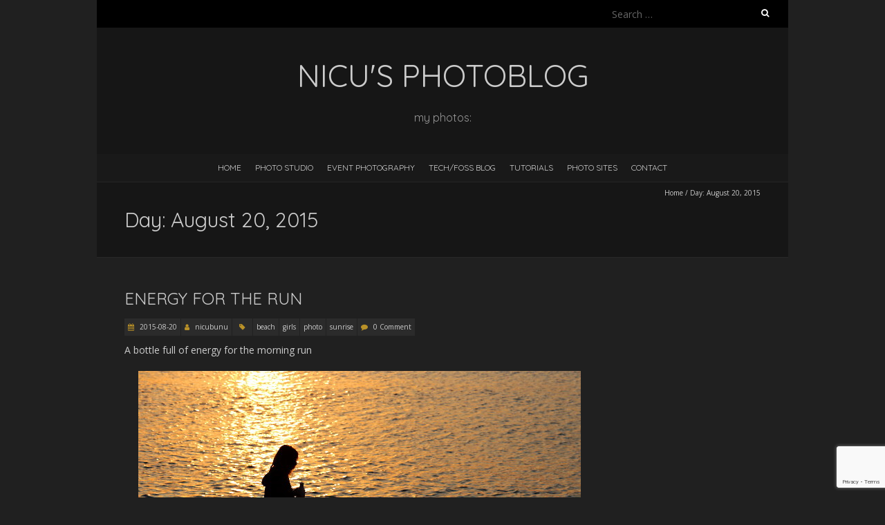

--- FILE ---
content_type: text/html; charset=UTF-8
request_url: https://photoblog.nicubunu.ro/2015/08/20
body_size: 71189
content:
<!DOCTYPE html>
<!--[if lt IE 7 ]><html class="ie ie6" lang="en-US"><![endif]-->
<!--[if IE 7 ]><html class="ie ie7" lang="en-US"><![endif]-->
<!--[if IE 8 ]><html class="ie ie8" lang="en-US"><![endif]-->
<!--[if ( gte IE 9)|!(IE)]><!--><html lang="en-US"><!--<![endif]-->
<head>
<meta charset="UTF-8" />
<meta name="viewport" content="width=device-width, initial-scale=1, maximum-scale=1" />
<!--[if IE]><meta http-equiv="X-UA-Compatible" content="IE=edge,chrome=1"><![endif]-->
<link rel="profile" href="https://gmpg.org/xfn/11" />
<title>2015-08-20 &#8211; nicu&#039;s photoblog</title>
<meta name='robots' content='max-image-preview:large' />
<!-- Jetpack Site Verification Tags -->
<meta name="google-site-verification" content="xnzoAqpM2qdEkaf_56tMtyscRxebIRLmCbvqScSJr9s" />
<link rel='dns-prefetch' href='//secure.gravatar.com' />
<link rel='dns-prefetch' href='//stats.wp.com' />
<link rel='dns-prefetch' href='//fonts.googleapis.com' />
<link rel='dns-prefetch' href='//v0.wordpress.com' />
<link rel="alternate" type="application/rss+xml" title="nicu&#039;s photoblog &raquo; Feed" href="https://photoblog.nicubunu.ro/feed" />
<link rel="alternate" type="application/rss+xml" title="nicu&#039;s photoblog &raquo; Comments Feed" href="https://photoblog.nicubunu.ro/comments/feed" />
<script type="text/javascript">
/* <![CDATA[ */
window._wpemojiSettings = {"baseUrl":"https:\/\/s.w.org\/images\/core\/emoji\/14.0.0\/72x72\/","ext":".png","svgUrl":"https:\/\/s.w.org\/images\/core\/emoji\/14.0.0\/svg\/","svgExt":".svg","source":{"concatemoji":"https:\/\/photoblog.nicubunu.ro\/wp-includes\/js\/wp-emoji-release.min.js?ver=6.4.7"}};
/*! This file is auto-generated */
!function(i,n){var o,s,e;function c(e){try{var t={supportTests:e,timestamp:(new Date).valueOf()};sessionStorage.setItem(o,JSON.stringify(t))}catch(e){}}function p(e,t,n){e.clearRect(0,0,e.canvas.width,e.canvas.height),e.fillText(t,0,0);var t=new Uint32Array(e.getImageData(0,0,e.canvas.width,e.canvas.height).data),r=(e.clearRect(0,0,e.canvas.width,e.canvas.height),e.fillText(n,0,0),new Uint32Array(e.getImageData(0,0,e.canvas.width,e.canvas.height).data));return t.every(function(e,t){return e===r[t]})}function u(e,t,n){switch(t){case"flag":return n(e,"\ud83c\udff3\ufe0f\u200d\u26a7\ufe0f","\ud83c\udff3\ufe0f\u200b\u26a7\ufe0f")?!1:!n(e,"\ud83c\uddfa\ud83c\uddf3","\ud83c\uddfa\u200b\ud83c\uddf3")&&!n(e,"\ud83c\udff4\udb40\udc67\udb40\udc62\udb40\udc65\udb40\udc6e\udb40\udc67\udb40\udc7f","\ud83c\udff4\u200b\udb40\udc67\u200b\udb40\udc62\u200b\udb40\udc65\u200b\udb40\udc6e\u200b\udb40\udc67\u200b\udb40\udc7f");case"emoji":return!n(e,"\ud83e\udef1\ud83c\udffb\u200d\ud83e\udef2\ud83c\udfff","\ud83e\udef1\ud83c\udffb\u200b\ud83e\udef2\ud83c\udfff")}return!1}function f(e,t,n){var r="undefined"!=typeof WorkerGlobalScope&&self instanceof WorkerGlobalScope?new OffscreenCanvas(300,150):i.createElement("canvas"),a=r.getContext("2d",{willReadFrequently:!0}),o=(a.textBaseline="top",a.font="600 32px Arial",{});return e.forEach(function(e){o[e]=t(a,e,n)}),o}function t(e){var t=i.createElement("script");t.src=e,t.defer=!0,i.head.appendChild(t)}"undefined"!=typeof Promise&&(o="wpEmojiSettingsSupports",s=["flag","emoji"],n.supports={everything:!0,everythingExceptFlag:!0},e=new Promise(function(e){i.addEventListener("DOMContentLoaded",e,{once:!0})}),new Promise(function(t){var n=function(){try{var e=JSON.parse(sessionStorage.getItem(o));if("object"==typeof e&&"number"==typeof e.timestamp&&(new Date).valueOf()<e.timestamp+604800&&"object"==typeof e.supportTests)return e.supportTests}catch(e){}return null}();if(!n){if("undefined"!=typeof Worker&&"undefined"!=typeof OffscreenCanvas&&"undefined"!=typeof URL&&URL.createObjectURL&&"undefined"!=typeof Blob)try{var e="postMessage("+f.toString()+"("+[JSON.stringify(s),u.toString(),p.toString()].join(",")+"));",r=new Blob([e],{type:"text/javascript"}),a=new Worker(URL.createObjectURL(r),{name:"wpTestEmojiSupports"});return void(a.onmessage=function(e){c(n=e.data),a.terminate(),t(n)})}catch(e){}c(n=f(s,u,p))}t(n)}).then(function(e){for(var t in e)n.supports[t]=e[t],n.supports.everything=n.supports.everything&&n.supports[t],"flag"!==t&&(n.supports.everythingExceptFlag=n.supports.everythingExceptFlag&&n.supports[t]);n.supports.everythingExceptFlag=n.supports.everythingExceptFlag&&!n.supports.flag,n.DOMReady=!1,n.readyCallback=function(){n.DOMReady=!0}}).then(function(){return e}).then(function(){var e;n.supports.everything||(n.readyCallback(),(e=n.source||{}).concatemoji?t(e.concatemoji):e.wpemoji&&e.twemoji&&(t(e.twemoji),t(e.wpemoji)))}))}((window,document),window._wpemojiSettings);
/* ]]> */
</script>
<style id='wp-emoji-styles-inline-css' type='text/css'>

	img.wp-smiley, img.emoji {
		display: inline !important;
		border: none !important;
		box-shadow: none !important;
		height: 1em !important;
		width: 1em !important;
		margin: 0 0.07em !important;
		vertical-align: -0.1em !important;
		background: none !important;
		padding: 0 !important;
	}
</style>
<link rel='stylesheet' id='wp-block-library-css' href='https://photoblog.nicubunu.ro/wp-includes/css/dist/block-library/style.min.css?ver=6.4.7' type='text/css' media='all' />
<style id='wp-block-library-inline-css' type='text/css'>
.has-text-align-justify{text-align:justify;}
</style>
<style id='js-archive-list-archive-widget-style-inline-css' type='text/css'>
.js-archive-list a,.js-archive-list a:focus,.js-archive-list a:hover{text-decoration:none}.js-archive-list .loading{display:inline-block;padding-left:5px;vertical-align:middle;width:25px}.jal-hide{display:none}.widget_jaw_widget ul.jaw_widget,body .wp-block-js-archive-list-archive-widget ul.jaw_widget,body .wp-block-js-archive-list-archive-widget ul.jaw_widget ul,body ul.jaw_widget,ul.jaw_widget ul{list-style:none;margin-left:0;padding-left:0}.jaw_widget ul li,.widget_jaw_widget ul.jaw_widget li,.wp-block-js-archive-list-archive-widget ul.jaw_widget li{list-style:none;padding-left:1rem}.jaw_widget ul li:before,.widget_jaw_widget ul.jaw_widget li:before,.wp-block-js-archive-list-archive-widget ul.jaw_widget li:before{content:""}.jaw_symbol{margin-right:.5rem}

</style>
<link rel='stylesheet' id='mediaelement-css' href='https://photoblog.nicubunu.ro/wp-includes/js/mediaelement/mediaelementplayer-legacy.min.css?ver=4.2.17' type='text/css' media='all' />
<link rel='stylesheet' id='wp-mediaelement-css' href='https://photoblog.nicubunu.ro/wp-includes/js/mediaelement/wp-mediaelement.min.css?ver=6.4.7' type='text/css' media='all' />
<style id='classic-theme-styles-inline-css' type='text/css'>
/*! This file is auto-generated */
.wp-block-button__link{color:#fff;background-color:#32373c;border-radius:9999px;box-shadow:none;text-decoration:none;padding:calc(.667em + 2px) calc(1.333em + 2px);font-size:1.125em}.wp-block-file__button{background:#32373c;color:#fff;text-decoration:none}
</style>
<style id='global-styles-inline-css' type='text/css'>
body{--wp--preset--color--black: #000000;--wp--preset--color--cyan-bluish-gray: #abb8c3;--wp--preset--color--white: #ffffff;--wp--preset--color--pale-pink: #f78da7;--wp--preset--color--vivid-red: #cf2e2e;--wp--preset--color--luminous-vivid-orange: #ff6900;--wp--preset--color--luminous-vivid-amber: #fcb900;--wp--preset--color--light-green-cyan: #7bdcb5;--wp--preset--color--vivid-green-cyan: #00d084;--wp--preset--color--pale-cyan-blue: #8ed1fc;--wp--preset--color--vivid-cyan-blue: #0693e3;--wp--preset--color--vivid-purple: #9b51e0;--wp--preset--gradient--vivid-cyan-blue-to-vivid-purple: linear-gradient(135deg,rgba(6,147,227,1) 0%,rgb(155,81,224) 100%);--wp--preset--gradient--light-green-cyan-to-vivid-green-cyan: linear-gradient(135deg,rgb(122,220,180) 0%,rgb(0,208,130) 100%);--wp--preset--gradient--luminous-vivid-amber-to-luminous-vivid-orange: linear-gradient(135deg,rgba(252,185,0,1) 0%,rgba(255,105,0,1) 100%);--wp--preset--gradient--luminous-vivid-orange-to-vivid-red: linear-gradient(135deg,rgba(255,105,0,1) 0%,rgb(207,46,46) 100%);--wp--preset--gradient--very-light-gray-to-cyan-bluish-gray: linear-gradient(135deg,rgb(238,238,238) 0%,rgb(169,184,195) 100%);--wp--preset--gradient--cool-to-warm-spectrum: linear-gradient(135deg,rgb(74,234,220) 0%,rgb(151,120,209) 20%,rgb(207,42,186) 40%,rgb(238,44,130) 60%,rgb(251,105,98) 80%,rgb(254,248,76) 100%);--wp--preset--gradient--blush-light-purple: linear-gradient(135deg,rgb(255,206,236) 0%,rgb(152,150,240) 100%);--wp--preset--gradient--blush-bordeaux: linear-gradient(135deg,rgb(254,205,165) 0%,rgb(254,45,45) 50%,rgb(107,0,62) 100%);--wp--preset--gradient--luminous-dusk: linear-gradient(135deg,rgb(255,203,112) 0%,rgb(199,81,192) 50%,rgb(65,88,208) 100%);--wp--preset--gradient--pale-ocean: linear-gradient(135deg,rgb(255,245,203) 0%,rgb(182,227,212) 50%,rgb(51,167,181) 100%);--wp--preset--gradient--electric-grass: linear-gradient(135deg,rgb(202,248,128) 0%,rgb(113,206,126) 100%);--wp--preset--gradient--midnight: linear-gradient(135deg,rgb(2,3,129) 0%,rgb(40,116,252) 100%);--wp--preset--font-size--small: 13px;--wp--preset--font-size--medium: 20px;--wp--preset--font-size--large: 36px;--wp--preset--font-size--x-large: 42px;--wp--preset--spacing--20: 0.44rem;--wp--preset--spacing--30: 0.67rem;--wp--preset--spacing--40: 1rem;--wp--preset--spacing--50: 1.5rem;--wp--preset--spacing--60: 2.25rem;--wp--preset--spacing--70: 3.38rem;--wp--preset--spacing--80: 5.06rem;--wp--preset--shadow--natural: 6px 6px 9px rgba(0, 0, 0, 0.2);--wp--preset--shadow--deep: 12px 12px 50px rgba(0, 0, 0, 0.4);--wp--preset--shadow--sharp: 6px 6px 0px rgba(0, 0, 0, 0.2);--wp--preset--shadow--outlined: 6px 6px 0px -3px rgba(255, 255, 255, 1), 6px 6px rgba(0, 0, 0, 1);--wp--preset--shadow--crisp: 6px 6px 0px rgba(0, 0, 0, 1);}:where(.is-layout-flex){gap: 0.5em;}:where(.is-layout-grid){gap: 0.5em;}body .is-layout-flow > .alignleft{float: left;margin-inline-start: 0;margin-inline-end: 2em;}body .is-layout-flow > .alignright{float: right;margin-inline-start: 2em;margin-inline-end: 0;}body .is-layout-flow > .aligncenter{margin-left: auto !important;margin-right: auto !important;}body .is-layout-constrained > .alignleft{float: left;margin-inline-start: 0;margin-inline-end: 2em;}body .is-layout-constrained > .alignright{float: right;margin-inline-start: 2em;margin-inline-end: 0;}body .is-layout-constrained > .aligncenter{margin-left: auto !important;margin-right: auto !important;}body .is-layout-constrained > :where(:not(.alignleft):not(.alignright):not(.alignfull)){max-width: var(--wp--style--global--content-size);margin-left: auto !important;margin-right: auto !important;}body .is-layout-constrained > .alignwide{max-width: var(--wp--style--global--wide-size);}body .is-layout-flex{display: flex;}body .is-layout-flex{flex-wrap: wrap;align-items: center;}body .is-layout-flex > *{margin: 0;}body .is-layout-grid{display: grid;}body .is-layout-grid > *{margin: 0;}:where(.wp-block-columns.is-layout-flex){gap: 2em;}:where(.wp-block-columns.is-layout-grid){gap: 2em;}:where(.wp-block-post-template.is-layout-flex){gap: 1.25em;}:where(.wp-block-post-template.is-layout-grid){gap: 1.25em;}.has-black-color{color: var(--wp--preset--color--black) !important;}.has-cyan-bluish-gray-color{color: var(--wp--preset--color--cyan-bluish-gray) !important;}.has-white-color{color: var(--wp--preset--color--white) !important;}.has-pale-pink-color{color: var(--wp--preset--color--pale-pink) !important;}.has-vivid-red-color{color: var(--wp--preset--color--vivid-red) !important;}.has-luminous-vivid-orange-color{color: var(--wp--preset--color--luminous-vivid-orange) !important;}.has-luminous-vivid-amber-color{color: var(--wp--preset--color--luminous-vivid-amber) !important;}.has-light-green-cyan-color{color: var(--wp--preset--color--light-green-cyan) !important;}.has-vivid-green-cyan-color{color: var(--wp--preset--color--vivid-green-cyan) !important;}.has-pale-cyan-blue-color{color: var(--wp--preset--color--pale-cyan-blue) !important;}.has-vivid-cyan-blue-color{color: var(--wp--preset--color--vivid-cyan-blue) !important;}.has-vivid-purple-color{color: var(--wp--preset--color--vivid-purple) !important;}.has-black-background-color{background-color: var(--wp--preset--color--black) !important;}.has-cyan-bluish-gray-background-color{background-color: var(--wp--preset--color--cyan-bluish-gray) !important;}.has-white-background-color{background-color: var(--wp--preset--color--white) !important;}.has-pale-pink-background-color{background-color: var(--wp--preset--color--pale-pink) !important;}.has-vivid-red-background-color{background-color: var(--wp--preset--color--vivid-red) !important;}.has-luminous-vivid-orange-background-color{background-color: var(--wp--preset--color--luminous-vivid-orange) !important;}.has-luminous-vivid-amber-background-color{background-color: var(--wp--preset--color--luminous-vivid-amber) !important;}.has-light-green-cyan-background-color{background-color: var(--wp--preset--color--light-green-cyan) !important;}.has-vivid-green-cyan-background-color{background-color: var(--wp--preset--color--vivid-green-cyan) !important;}.has-pale-cyan-blue-background-color{background-color: var(--wp--preset--color--pale-cyan-blue) !important;}.has-vivid-cyan-blue-background-color{background-color: var(--wp--preset--color--vivid-cyan-blue) !important;}.has-vivid-purple-background-color{background-color: var(--wp--preset--color--vivid-purple) !important;}.has-black-border-color{border-color: var(--wp--preset--color--black) !important;}.has-cyan-bluish-gray-border-color{border-color: var(--wp--preset--color--cyan-bluish-gray) !important;}.has-white-border-color{border-color: var(--wp--preset--color--white) !important;}.has-pale-pink-border-color{border-color: var(--wp--preset--color--pale-pink) !important;}.has-vivid-red-border-color{border-color: var(--wp--preset--color--vivid-red) !important;}.has-luminous-vivid-orange-border-color{border-color: var(--wp--preset--color--luminous-vivid-orange) !important;}.has-luminous-vivid-amber-border-color{border-color: var(--wp--preset--color--luminous-vivid-amber) !important;}.has-light-green-cyan-border-color{border-color: var(--wp--preset--color--light-green-cyan) !important;}.has-vivid-green-cyan-border-color{border-color: var(--wp--preset--color--vivid-green-cyan) !important;}.has-pale-cyan-blue-border-color{border-color: var(--wp--preset--color--pale-cyan-blue) !important;}.has-vivid-cyan-blue-border-color{border-color: var(--wp--preset--color--vivid-cyan-blue) !important;}.has-vivid-purple-border-color{border-color: var(--wp--preset--color--vivid-purple) !important;}.has-vivid-cyan-blue-to-vivid-purple-gradient-background{background: var(--wp--preset--gradient--vivid-cyan-blue-to-vivid-purple) !important;}.has-light-green-cyan-to-vivid-green-cyan-gradient-background{background: var(--wp--preset--gradient--light-green-cyan-to-vivid-green-cyan) !important;}.has-luminous-vivid-amber-to-luminous-vivid-orange-gradient-background{background: var(--wp--preset--gradient--luminous-vivid-amber-to-luminous-vivid-orange) !important;}.has-luminous-vivid-orange-to-vivid-red-gradient-background{background: var(--wp--preset--gradient--luminous-vivid-orange-to-vivid-red) !important;}.has-very-light-gray-to-cyan-bluish-gray-gradient-background{background: var(--wp--preset--gradient--very-light-gray-to-cyan-bluish-gray) !important;}.has-cool-to-warm-spectrum-gradient-background{background: var(--wp--preset--gradient--cool-to-warm-spectrum) !important;}.has-blush-light-purple-gradient-background{background: var(--wp--preset--gradient--blush-light-purple) !important;}.has-blush-bordeaux-gradient-background{background: var(--wp--preset--gradient--blush-bordeaux) !important;}.has-luminous-dusk-gradient-background{background: var(--wp--preset--gradient--luminous-dusk) !important;}.has-pale-ocean-gradient-background{background: var(--wp--preset--gradient--pale-ocean) !important;}.has-electric-grass-gradient-background{background: var(--wp--preset--gradient--electric-grass) !important;}.has-midnight-gradient-background{background: var(--wp--preset--gradient--midnight) !important;}.has-small-font-size{font-size: var(--wp--preset--font-size--small) !important;}.has-medium-font-size{font-size: var(--wp--preset--font-size--medium) !important;}.has-large-font-size{font-size: var(--wp--preset--font-size--large) !important;}.has-x-large-font-size{font-size: var(--wp--preset--font-size--x-large) !important;}
.wp-block-navigation a:where(:not(.wp-element-button)){color: inherit;}
:where(.wp-block-post-template.is-layout-flex){gap: 1.25em;}:where(.wp-block-post-template.is-layout-grid){gap: 1.25em;}
:where(.wp-block-columns.is-layout-flex){gap: 2em;}:where(.wp-block-columns.is-layout-grid){gap: 2em;}
.wp-block-pullquote{font-size: 1.5em;line-height: 1.6;}
</style>
<link rel='stylesheet' id='titan-adminbar-styles-css' href='https://photoblog.nicubunu.ro/wp-content/plugins/anti-spam/assets/css/admin-bar.css?ver=7.3.5' type='text/css' media='all' />
<link rel='stylesheet' id='contact-form-7-css' href='https://photoblog.nicubunu.ro/wp-content/plugins/contact-form-7/includes/css/styles.css?ver=5.8.2' type='text/css' media='all' />
<link rel='stylesheet' id='blackoot-css' href='https://photoblog.nicubunu.ro/wp-content/themes/blackoot-lite/css/blackoot.min.css?ver=1.1.23' type='text/css' media='all' />
<link rel='stylesheet' id='blackoot-style-css' href='https://photoblog.nicubunu.ro/wp-content/themes/blackoot-lite/style.css?ver=1.1.23' type='text/css' media='all' />
<link rel='stylesheet' id='font-awesome-css' href='https://photoblog.nicubunu.ro/wp-content/themes/blackoot-lite/css/font-awesome/css/font-awesome.min.css?ver=1.1.23' type='text/css' media='all' />
<link rel='stylesheet' id='blackoot-webfonts-css' href='//fonts.googleapis.com/css?family=Open+Sans:400italic,700italic,400,700|Quicksand:400italic,700italic,400,700&#038;subset=latin,latin-ext' type='text/css' media='all' />
<style id='jetpack_facebook_likebox-inline-css' type='text/css'>
.widget_facebook_likebox {
	overflow: hidden;
}

</style>
<link rel='stylesheet' id='social-logos-css' href='https://photoblog.nicubunu.ro/wp-content/plugins/jetpack/_inc/social-logos/social-logos.min.css?ver=12.8.2' type='text/css' media='all' />
<link rel='stylesheet' id='jetpack_css-css' href='https://photoblog.nicubunu.ro/wp-content/plugins/jetpack/css/jetpack.css?ver=12.8.2' type='text/css' media='all' />
<!--n2css--><script type="text/javascript" src="https://photoblog.nicubunu.ro/wp-includes/js/jquery/jquery.min.js?ver=3.7.1" id="jquery-core-js"></script>
<script type="text/javascript" src="https://photoblog.nicubunu.ro/wp-includes/js/jquery/jquery-migrate.min.js?ver=3.4.1" id="jquery-migrate-js"></script>
<script type="text/javascript" src="https://photoblog.nicubunu.ro/wp-includes/js/hoverIntent.min.js?ver=1.10.2" id="hoverIntent-js"></script>
<script type="text/javascript" src="https://photoblog.nicubunu.ro/wp-content/themes/blackoot-lite/js/blackoot.min.js?ver=1.1.23" id="blackoot-js"></script>
<!--[if lt IE 9]>
<script type="text/javascript" src="https://photoblog.nicubunu.ro/wp-content/themes/blackoot-lite/js/html5.js?ver=1.1.23" id="html5shiv-js"></script>
<![endif]-->
<link rel="https://api.w.org/" href="https://photoblog.nicubunu.ro/wp-json/" /><link rel="EditURI" type="application/rsd+xml" title="RSD" href="https://photoblog.nicubunu.ro/xmlrpc.php?rsd" />
<meta name="generator" content="WordPress 6.4.7" />
	<style>img#wpstats{display:none}</style>
		<style type="text/css" id="custom-background-css">
body.custom-background { background-color: #202020; }
</style>
	
<!-- Jetpack Open Graph Tags -->
<meta property="og:type" content="website" />
<meta property="og:title" content="2015-08-20 &#8211; nicu&#039;s photoblog" />
<meta property="og:site_name" content="nicu&#039;s photoblog" />
<meta property="og:image" content="https://photoblog.nicubunu.ro/wp-content/uploads/2015/02/479413_498067236905015_1685922521_o-sq-54eddef8v1_site_icon.png" />
<meta property="og:image:width" content="512" />
<meta property="og:image:height" content="512" />
<meta property="og:image:alt" content="" />
<meta property="og:locale" content="en_US" />
<meta name="twitter:site" content="@nicubunu" />

<!-- End Jetpack Open Graph Tags -->
<link rel="icon" href="https://photoblog.nicubunu.ro/wp-content/uploads/2015/02/479413_498067236905015_1685922521_o-sq-54eddef8v1_site_icon-32x32.png" sizes="32x32" />
<link rel="icon" href="https://photoblog.nicubunu.ro/wp-content/uploads/2015/02/479413_498067236905015_1685922521_o-sq-54eddef8v1_site_icon-256x256.png" sizes="192x192" />
<link rel="apple-touch-icon" href="https://photoblog.nicubunu.ro/wp-content/uploads/2015/02/479413_498067236905015_1685922521_o-sq-54eddef8v1_site_icon-256x256.png" />
<meta name="msapplication-TileImage" content="https://photoblog.nicubunu.ro/wp-content/uploads/2015/02/479413_498067236905015_1685922521_o-sq-54eddef8v1_site_icon.png" />
</head>
<body data-rsssl=1 class="archive date custom-background">
<div id="main-wrap">
	<div id="header-wrap">
		<div id="tophead-wrap">
			<div class="container">
				<div class="tophead">
					<form role="search" method="get" class="search-form" action="https://photoblog.nicubunu.ro/">
				<label>
					<span class="screen-reader-text">Search for:</span>
					<input type="search" class="search-field" placeholder="Search &hellip;" value="" name="s" />
				</label>
				<input type="submit" class="search-submit" value="Search" />
			</form>				</div>
			</div>
		</div>

		<div id="header">
			<div class="container">
				<div id="logo">
					<a href="https://photoblog.nicubunu.ro" title='nicu&#039;s photoblog' rel='home'>
													<h1 class="site-title">nicu&#039;s photoblog</h1>
												</a>
				</div>
									<div id="tagline">my photos:</div>
								</div>
		</div>

		<div id="nav-wrap">
			<div id="navbar" class="container">
				<div class="menu-menu-1-container"><ul id="menu-menu-1" class="menu sf-menu"><li id="menu-item-1736" class="menu-item menu-item-type-custom menu-item-object-custom menu-item-home menu-item-1736"><a href="https://photoblog.nicubunu.ro/">Home</a></li>
<li id="menu-item-3957" class="menu-item menu-item-type-custom menu-item-object-custom menu-item-3957"><a href="http://mybeautifulevent.com/studio-foto-bucuresti/">Photo Studio</a></li>
<li id="menu-item-1741" class="menu-item menu-item-type-custom menu-item-object-custom menu-item-1741"><a href="http://mybeautifulevent.com/">Event Photography</a></li>
<li id="menu-item-1742" class="menu-item menu-item-type-custom menu-item-object-custom menu-item-1742"><a href="http://nicubunu.blogspot.com/">Tech/FOSS Blog</a></li>
<li id="menu-item-1743" class="menu-item menu-item-type-custom menu-item-object-custom menu-item-1743"><a href="http://howto.nicubunu.ro/">Tutorials</a></li>
<li id="menu-item-1757" class="menu-item menu-item-type-custom menu-item-object-custom menu-item-has-children menu-item-1757"><a>Photo Sites</a>
<ul class="sub-menu">
	<li id="menu-item-1759" class="menu-item menu-item-type-custom menu-item-object-custom menu-item-1759"><a href="https://www.instagram.com/nicubphoto/">Instagram</a></li>
	<li id="menu-item-1758" class="menu-item menu-item-type-custom menu-item-object-custom menu-item-1758"><a href="https://500px.com/nicubunu">500px</a></li>
	<li id="menu-item-1760" class="menu-item menu-item-type-custom menu-item-object-custom menu-item-1760"><a href="http://nicubunu.deviantart.com/">DeviantArt</a></li>
	<li id="menu-item-1761" class="menu-item menu-item-type-custom menu-item-object-custom menu-item-1761"><a href="http://www.fotografi-cameramani.ro/nicu-buculei_1406">Fotografi-Cameramani</a></li>
</ul>
</li>
<li id="menu-item-1755" class="menu-item menu-item-type-post_type menu-item-object-page menu-item-1755"><a href="https://photoblog.nicubunu.ro/contact">Contact</a></li>
</ul></div><select id="dropdown-menu"><option value="">Menu</option><option value="https://photoblog.nicubunu.ro/">Home</option><option value="http://mybeautifulevent.com/studio-foto-bucuresti/">Photo Studio</option><option value="http://mybeautifulevent.com/">Event Photography</option><option value="http://nicubunu.blogspot.com/">Tech/FOSS Blog</option><option value="http://howto.nicubunu.ro/">Tutorials</option><option value="">Photo Sites</option><option value="https://www.instagram.com/nicubphoto/"> &raquo; Instagram</option><option value="https://500px.com/nicubunu"> &raquo; 500px</option><option value="http://nicubunu.deviantart.com/"> &raquo; DeviantArt</option><option value="http://www.fotografi-cameramani.ro/nicu-buculei_1406"> &raquo; Fotografi-Cameramani</option><option value="https://photoblog.nicubunu.ro/contact">Contact</option></select>			</div>
		</div>
	</div>
		<div id="page-title">
		<div class="container">
							<div id="breadcrumbs">
					<a href="https://photoblog.nicubunu.ro">Home</a><span class="separator"> / </span>Day: <span>August 20, 2015</span>				</div>
							<h1>Day: <span>August 20, 2015</span></h1>
		</div>
	</div>
	<div id="main-content" class="container">
	<div id="page-container" class="with-sidebar">
						<div id="post-2240" class="post-2240 post type-post status-publish format-standard hentry category-beach category-girls category-photo category-sunrise">

					<h2 class="entry-title">
						<a href="https://photoblog.nicubunu.ro/2015/08/energy-for-the-run.html" title="Energy for the run" rel="bookmark">
							Energy for the run						</a>
					</h2>

										<div class="postmetadata">
													<span class="meta-date post-date updated"><i class="fa fa-calendar"></i><a href="https://photoblog.nicubunu.ro/2015/08/energy-for-the-run.html" title="Energy for the run" rel="bookmark">
								2015-08-20							</a></span>
														<span class="meta-author author vcard"><i class="fa fa-user"></i>
								<a class="fn" href="https://photoblog.nicubunu.ro/author/nicubunu" title="View all posts by nicubunu" rel="author">nicubunu</a>							</span>
														<div class="meta-category">
								<span class="category-icon" title="Category"><i class="fa fa-tag"></i></span>
								<a href="https://photoblog.nicubunu.ro/category/beach">beach</a><a href="https://photoblog.nicubunu.ro/category/girls">girls</a><a href="https://photoblog.nicubunu.ro/category/photo">photo</a><a href="https://photoblog.nicubunu.ro/category/sunrise">sunrise</a>							</div>
														<span class="meta-comments"><i class="fa fa-comment"></i>
								<a href="https://photoblog.nicubunu.ro/2015/08/energy-for-the-run.html#respond">0 Comment</a>							</span>
												</div>
											<div class="post-content entry-content">
						<p>A bottle full of energy for the morning run<br />
<center><img decoding="async" src="https://nicubunu.ro/pictures/photoblog1/img_6348.jpg" alt="energy for the run" border="0" /></center></p>
<div class="read-more navbutton"><a href="https://photoblog.nicubunu.ro/2015/08/energy-for-the-run.html#more-2240">Read More<i class="fa fa-angle-double-right"></i></a></div>
<div class="sharedaddy sd-sharing-enabled"><div class="robots-nocontent sd-block sd-social sd-social-official sd-sharing"><h3 class="sd-title">Share this:</h3><div class="sd-content"><ul><li class="share-facebook"><div class="fb-share-button" data-href="https://photoblog.nicubunu.ro/2015/08/energy-for-the-run.html" data-layout="button_count"></div></li><li class="share-twitter"><a href="https://twitter.com/share" class="twitter-share-button" data-url="https://photoblog.nicubunu.ro/2015/08/energy-for-the-run.html" data-text="Energy for the run" data-via="nicubunu" >Tweet</a></li><li class="share-pinterest"><div class="pinterest_button"><a href="https://www.pinterest.com/pin/create/button/?url=https%3A%2F%2Fphotoblog.nicubunu.ro%2F2015%2F08%2Fenergy-for-the-run.html&#038;media=https%3A%2F%2Fphotoblog.nicubunu.ro%2Fwp-content%2Fuploads%2F2015%2F02%2F479413_498067236905015_1685922521_o-sq-54eddef8v1_site_icon-128x128.png&#038;description=Energy%20for%20the%20run" data-pin-do="buttonPin" data-pin-config="beside"><img src="//assets.pinterest.com/images/pidgets/pinit_fg_en_rect_gray_20.png" /></a></div></li><li class="share-tumblr"><a class="tumblr-share-button" target="_blank" href="https://www.tumblr.com/share" data-title="Energy for the run" data-content="https://photoblog.nicubunu.ro/2015/08/energy-for-the-run.html" title="Share on Tumblr"data-posttype="link">Share on Tumblr</a></li><li class="share-end"></li></ul></div></div></div>					</div>

				</div>

				<hr />
								<div id="post-2237" class="post-2237 post type-post status-publish format-standard hentry category-beach category-girls category-golden-hour category-photo category-women">

					<h2 class="entry-title">
						<a href="https://photoblog.nicubunu.ro/2015/08/morning-selfie.html" title="Morning selfie" rel="bookmark">
							Morning selfie						</a>
					</h2>

										<div class="postmetadata">
													<span class="meta-date post-date updated"><i class="fa fa-calendar"></i><a href="https://photoblog.nicubunu.ro/2015/08/morning-selfie.html" title="Morning selfie" rel="bookmark">
								2015-08-20							</a></span>
														<span class="meta-author author vcard"><i class="fa fa-user"></i>
								<a class="fn" href="https://photoblog.nicubunu.ro/author/nicubunu" title="View all posts by nicubunu" rel="author">nicubunu</a>							</span>
														<div class="meta-category">
								<span class="category-icon" title="Category"><i class="fa fa-tag"></i></span>
								<a href="https://photoblog.nicubunu.ro/category/beach">beach</a><a href="https://photoblog.nicubunu.ro/category/girls">girls</a><a href="https://photoblog.nicubunu.ro/category/golden-hour">golden hour</a><a href="https://photoblog.nicubunu.ro/category/photo">photo</a><a href="https://photoblog.nicubunu.ro/category/women">women</a>							</div>
														<span class="meta-comments"><i class="fa fa-comment"></i>
								<a href="https://photoblog.nicubunu.ro/2015/08/morning-selfie.html#respond">0 Comment</a>							</span>
												</div>
											<div class="post-content entry-content">
						<p>A selfie in the morning to start your day well (and pretty).<br />
<center><img decoding="async" src="https://nicubunu.ro/pictures/photoblog1/img_6305.jpg" alt="morning selfie" border="0" /></center></p>
<div class="read-more navbutton"><a href="https://photoblog.nicubunu.ro/2015/08/morning-selfie.html#more-2237">Read More<i class="fa fa-angle-double-right"></i></a></div>
<div class="sharedaddy sd-sharing-enabled"><div class="robots-nocontent sd-block sd-social sd-social-official sd-sharing"><h3 class="sd-title">Share this:</h3><div class="sd-content"><ul><li class="share-facebook"><div class="fb-share-button" data-href="https://photoblog.nicubunu.ro/2015/08/morning-selfie.html" data-layout="button_count"></div></li><li class="share-twitter"><a href="https://twitter.com/share" class="twitter-share-button" data-url="https://photoblog.nicubunu.ro/2015/08/morning-selfie.html" data-text="Morning selfie" data-via="nicubunu" >Tweet</a></li><li class="share-pinterest"><div class="pinterest_button"><a href="https://www.pinterest.com/pin/create/button/?url=https%3A%2F%2Fphotoblog.nicubunu.ro%2F2015%2F08%2Fmorning-selfie.html&#038;media=https%3A%2F%2Fphotoblog.nicubunu.ro%2Fwp-content%2Fuploads%2F2015%2F02%2F479413_498067236905015_1685922521_o-sq-54eddef8v1_site_icon-128x128.png&#038;description=Morning%20selfie" data-pin-do="buttonPin" data-pin-config="beside"><img src="//assets.pinterest.com/images/pidgets/pinit_fg_en_rect_gray_20.png" /></a></div></li><li class="share-tumblr"><a class="tumblr-share-button" target="_blank" href="https://www.tumblr.com/share" data-title="Morning selfie" data-content="https://photoblog.nicubunu.ro/2015/08/morning-selfie.html" title="Share on Tumblr"data-posttype="link">Share on Tumblr</a></li><li class="share-end"></li></ul></div></div></div>					</div>

				</div>

				<hr />
								<div id="post-2235" class="post-2235 post type-post status-publish format-standard hentry category-beach category-bikini category-girls category-golden-hour category-panty category-photo category-sexy category-summer">

					<h2 class="entry-title">
						<a href="https://photoblog.nicubunu.ro/2015/08/cheeky-selfie.html" title="Cheeky selfie" rel="bookmark">
							Cheeky selfie						</a>
					</h2>

										<div class="postmetadata">
													<span class="meta-date post-date updated"><i class="fa fa-calendar"></i><a href="https://photoblog.nicubunu.ro/2015/08/cheeky-selfie.html" title="Cheeky selfie" rel="bookmark">
								2015-08-20							</a></span>
														<span class="meta-author author vcard"><i class="fa fa-user"></i>
								<a class="fn" href="https://photoblog.nicubunu.ro/author/nicubunu" title="View all posts by nicubunu" rel="author">nicubunu</a>							</span>
														<div class="meta-category">
								<span class="category-icon" title="Category"><i class="fa fa-tag"></i></span>
								<a href="https://photoblog.nicubunu.ro/category/beach">beach</a><a href="https://photoblog.nicubunu.ro/category/bikini">bikini</a><a href="https://photoblog.nicubunu.ro/category/girls">girls</a><a href="https://photoblog.nicubunu.ro/category/golden-hour">golden hour</a><a href="https://photoblog.nicubunu.ro/category/panty">panty</a><a href="https://photoblog.nicubunu.ro/category/photo">photo</a><a href="https://photoblog.nicubunu.ro/category/sexy">sexy</a><a href="https://photoblog.nicubunu.ro/category/summer">summer</a>							</div>
														<span class="meta-comments"><i class="fa fa-comment"></i>
								<a href="https://photoblog.nicubunu.ro/2015/08/cheeky-selfie.html#respond">0 Comment</a>							</span>
												</div>
											<div class="post-content entry-content">
						<p>Want one cheeky seelfie? How about two?<br />
<center><img decoding="async" src="https://nicubunu.ro/pictures/photoblog1/img_6295.jpg" alt="cheeky selfie" border="0" /></center></p>
<div class="read-more navbutton"><a href="https://photoblog.nicubunu.ro/2015/08/cheeky-selfie.html#more-2235">Read More<i class="fa fa-angle-double-right"></i></a></div>
<div class="sharedaddy sd-sharing-enabled"><div class="robots-nocontent sd-block sd-social sd-social-official sd-sharing"><h3 class="sd-title">Share this:</h3><div class="sd-content"><ul><li class="share-facebook"><div class="fb-share-button" data-href="https://photoblog.nicubunu.ro/2015/08/cheeky-selfie.html" data-layout="button_count"></div></li><li class="share-twitter"><a href="https://twitter.com/share" class="twitter-share-button" data-url="https://photoblog.nicubunu.ro/2015/08/cheeky-selfie.html" data-text="Cheeky selfie" data-via="nicubunu" >Tweet</a></li><li class="share-pinterest"><div class="pinterest_button"><a href="https://www.pinterest.com/pin/create/button/?url=https%3A%2F%2Fphotoblog.nicubunu.ro%2F2015%2F08%2Fcheeky-selfie.html&#038;media=https%3A%2F%2Fphotoblog.nicubunu.ro%2Fwp-content%2Fuploads%2F2015%2F02%2F479413_498067236905015_1685922521_o-sq-54eddef8v1_site_icon-128x128.png&#038;description=Cheeky%20selfie" data-pin-do="buttonPin" data-pin-config="beside"><img src="//assets.pinterest.com/images/pidgets/pinit_fg_en_rect_gray_20.png" /></a></div></li><li class="share-tumblr"><a class="tumblr-share-button" target="_blank" href="https://www.tumblr.com/share" data-title="Cheeky selfie" data-content="https://photoblog.nicubunu.ro/2015/08/cheeky-selfie.html" title="Share on Tumblr"data-posttype="link">Share on Tumblr</a></li><li class="share-end"></li></ul></div></div></div>					</div>

				</div>

				<hr />
								<div id="post-2232" class="post-2232 post type-post status-publish format-standard hentry category-beach category-golden-hour category-photo">

					<h2 class="entry-title">
						<a href="https://photoblog.nicubunu.ro/2015/08/the-old-man-and-the-sea.html" title="The old man and the sea" rel="bookmark">
							The old man and the sea						</a>
					</h2>

										<div class="postmetadata">
													<span class="meta-date post-date updated"><i class="fa fa-calendar"></i><a href="https://photoblog.nicubunu.ro/2015/08/the-old-man-and-the-sea.html" title="The old man and the sea" rel="bookmark">
								2015-08-20							</a></span>
														<span class="meta-author author vcard"><i class="fa fa-user"></i>
								<a class="fn" href="https://photoblog.nicubunu.ro/author/nicubunu" title="View all posts by nicubunu" rel="author">nicubunu</a>							</span>
														<div class="meta-category">
								<span class="category-icon" title="Category"><i class="fa fa-tag"></i></span>
								<a href="https://photoblog.nicubunu.ro/category/beach">beach</a><a href="https://photoblog.nicubunu.ro/category/golden-hour">golden hour</a><a href="https://photoblog.nicubunu.ro/category/photo">photo</a>							</div>
														<span class="meta-comments"><i class="fa fa-comment"></i>
								<a href="https://photoblog.nicubunu.ro/2015/08/the-old-man-and-the-sea.html#respond">0 Comment</a>							</span>
												</div>
											<div class="post-content entry-content">
						<p>The old man understands the sea and the sea understands him.<br />
<center><img decoding="async" src="https://nicubunu.ro/pictures/photoblog1/img_6282.jpg" alt="the old man and the sea" border="0" /></center></p>
<div class="read-more navbutton"><a href="https://photoblog.nicubunu.ro/2015/08/the-old-man-and-the-sea.html#more-2232">Read More<i class="fa fa-angle-double-right"></i></a></div>
<div class="sharedaddy sd-sharing-enabled"><div class="robots-nocontent sd-block sd-social sd-social-official sd-sharing"><h3 class="sd-title">Share this:</h3><div class="sd-content"><ul><li class="share-facebook"><div class="fb-share-button" data-href="https://photoblog.nicubunu.ro/2015/08/the-old-man-and-the-sea.html" data-layout="button_count"></div></li><li class="share-twitter"><a href="https://twitter.com/share" class="twitter-share-button" data-url="https://photoblog.nicubunu.ro/2015/08/the-old-man-and-the-sea.html" data-text="The old man and the sea" data-via="nicubunu" >Tweet</a></li><li class="share-pinterest"><div class="pinterest_button"><a href="https://www.pinterest.com/pin/create/button/?url=https%3A%2F%2Fphotoblog.nicubunu.ro%2F2015%2F08%2Fthe-old-man-and-the-sea.html&#038;media=https%3A%2F%2Fphotoblog.nicubunu.ro%2Fwp-content%2Fuploads%2F2015%2F02%2F479413_498067236905015_1685922521_o-sq-54eddef8v1_site_icon-128x128.png&#038;description=The%20old%20man%20and%20the%20sea" data-pin-do="buttonPin" data-pin-config="beside"><img src="//assets.pinterest.com/images/pidgets/pinit_fg_en_rect_gray_20.png" /></a></div></li><li class="share-tumblr"><a class="tumblr-share-button" target="_blank" href="https://www.tumblr.com/share" data-title="The old man and the sea" data-content="https://photoblog.nicubunu.ro/2015/08/the-old-man-and-the-sea.html" title="Share on Tumblr"data-posttype="link">Share on Tumblr</a></li><li class="share-end"></li></ul></div></div></div>					</div>

				</div>

				<hr />
						<div class="page_nav">
					</div>

	</div>

	<div id="sidebar-container">
		<ul id="sidebar">
	<li id="text-2" class="widget widget_text">			<div class="textwidget"><!-- Place this tag where you want the widget to render. -->
<div class="g-page" data-width="240" data-href="//plus.google.com/u/0/107299085696107129501" data-theme="dark" data-rel="publisher"></div>

<!-- Place this tag after the last widget tag. -->
<script type="text/javascript">
  (function() {
    var po = document.createElement('script'); po.type = 'text/javascript'; po.async = true;
    po.src = 'https://apis.google.com/js/platform.js';
    var s = document.getElementsByTagName('script')[0]; s.parentNode.insertBefore(po, s);
  })();
</script></div>
		</li>
<li id="facebook-likebox-2" class="widget widget_facebook_likebox">		<div id="fb-root"></div>
		<div class="fb-page" data-href="https://www.facebook.com/NicuBuculeiFreelancePhotography" data-width="240"  data-height="240" data-hide-cover="false" data-show-facepile="true" data-tabs="false" data-hide-cta="false" data-small-header="false">
		<div class="fb-xfbml-parse-ignore"><blockquote cite="https://www.facebook.com/NicuBuculeiFreelancePhotography"><a href="https://www.facebook.com/NicuBuculeiFreelancePhotography"></a></blockquote></div>
		</div>
		</li>
<li id="text-3" class="widget widget_text">			<div class="textwidget"><script type="text/javascript">
    google_ad_client = "ca-pub-8889817257509361";
    google_ad_slot = "4876599702";
    google_ad_width = 250;
    google_ad_height = 250;
</script>
<!-- photoblog1 -->
<script type="text/javascript"
src="//pagead2.googlesyndication.com/pagead/show_ads.js">
</script></div>
		</li>

		<li id="recent-posts-2" class="widget widget_recent_entries">
		<h3 class="widget-title">Recent Posts</h3>
		<ul>
											<li>
					<a href="https://photoblog.nicubunu.ro/2022/01/am-deschis.html">Am deschis!</a>
									</li>
											<li>
					<a href="https://photoblog.nicubunu.ro/2018/10/playing-in-leaves.html">Playing in leaves</a>
									</li>
											<li>
					<a href="https://photoblog.nicubunu.ro/2018/10/pastoral.html">Pastoral</a>
									</li>
											<li>
					<a href="https://photoblog.nicubunu.ro/2018/10/roadway-to-fall.html">Roadway to fall</a>
									</li>
											<li>
					<a href="https://photoblog.nicubunu.ro/2018/10/amusement-park.html">Amusement Park</a>
									</li>
					</ul>

		</li>
<li id="text-4" class="widget widget_text"><h3 class="widget-title">Links</h3>			<div class="textwidget"><script async src="//pagead2.googlesyndication.com/pagead/js/adsbygoogle.js"></script>
<!-- photoblog1 -->
<ins class="adsbygoogle"
     style="display:inline-block;width:250px;height:250px"
     data-ad-client="ca-pub-8889817257509361"
     data-ad-slot="4876599702"></ins>
<script>
(adsbygoogle = window.adsbygoogle || []).push({});
</script>
<ul>
<li><a href="http://nicubunu.blogspot.com/">My general purpose (FOSS, technology, life) blog</a></li>
<li><a href="http://mybeautifulevent.com">my commercial event photography portfolio</a></li>
<li><a href="http://www.siaf.ro/">International Salon of Photographic Art of Romania</a></li>
</ul></div>
		</li>
<li id="jal_widget-2" class="widget widget_archive widget_jaw_widget"><h3 class="widget-title">Archives</h3><ul class="jaw_widget legacy preload"   data-effect="slide"   data-ex_sym="►"   data-con_sym="▼" ><li ><a class="jaw_year jaw_symbol_wrapper" title="2022" href="https://photoblog.nicubunu.ro/2022"><span class="jaw_symbol">►</span><span class="year">2022 (1)</span></a><ul class="jaw_months jal-hide"><li ><a class="jaw_month jaw_symbol_wrapper" href="https://photoblog.nicubunu.ro/2022/01" title="January"><span class="jaw_symbol">►</span>&nbsp;<span class="month">January (1)</span></a><ul class="jal-hide"><li ><a class="jw_post" href="https://photoblog.nicubunu.ro/2022/01/am-deschis.html" title="Am deschis!">Am deschis!</a></li></ul></li> </ul></li><li ><a class="jaw_year jaw_symbol_wrapper" title="2018" href="https://photoblog.nicubunu.ro/2018"><span class="jaw_symbol">►</span><span class="year">2018 (82)</span></a><ul class="jaw_months jal-hide"><li ><a class="jaw_month jaw_symbol_wrapper" href="https://photoblog.nicubunu.ro/2018/10" title="October"><span class="jaw_symbol">►</span>&nbsp;<span class="month">October (4)</span></a><ul class="jal-hide"><li ><a class="jw_post" href="https://photoblog.nicubunu.ro/2018/10/playing-in-leaves.html" title="Playing in leaves">Playing in leaves</a></li><li ><a class="jw_post" href="https://photoblog.nicubunu.ro/2018/10/pastoral.html" title="Pastoral">Pastoral</a></li><li ><a class="jw_post" href="https://photoblog.nicubunu.ro/2018/10/roadway-to-fall.html" title="Roadway to fall">Roadway to fall</a></li><li ><a class="jw_post" href="https://photoblog.nicubunu.ro/2018/10/amusement-park.html" title="Amusement Park">Amusement Park</a></li></ul></li> <li ><a class="jaw_month jaw_symbol_wrapper" href="https://photoblog.nicubunu.ro/2018/08" title="August"><span class="jaw_symbol">►</span>&nbsp;<span class="month">August (8)</span></a><ul class="jal-hide"><li ><a class="jw_post" href="https://photoblog.nicubunu.ro/2018/08/coffee-time.html" title="Coffee time">Coffee time</a></li><li ><a class="jw_post" href="https://photoblog.nicubunu.ro/2018/08/splashing.html" title="Splashing">Splashing</a></li><li ><a class="jw_post" href="https://photoblog.nicubunu.ro/2018/08/mocanita.html" title="Mocănița">Mocănița</a></li><li ><a class="jw_post" href="https://photoblog.nicubunu.ro/2018/08/windy.html" title="Windy">Windy</a></li><li ><a class="jw_post" href="https://photoblog.nicubunu.ro/2018/08/vw.html" title="VW">VW</a></li><li ><a class="jw_post" href="https://photoblog.nicubunu.ro/2018/08/big-sun.html" title="Big Sun">Big Sun</a></li><li ><a class="jw_post" href="https://photoblog.nicubunu.ro/2018/08/jumper.html" title="Jumper">Jumper</a></li><li ><a class="jw_post" href="https://photoblog.nicubunu.ro/2018/08/faded.html" title="Faded">Faded</a></li></ul></li> <li ><a class="jaw_month jaw_symbol_wrapper" href="https://photoblog.nicubunu.ro/2018/07" title="July"><span class="jaw_symbol">►</span>&nbsp;<span class="month">July (14)</span></a><ul class="jal-hide"><li ><a class="jw_post" href="https://photoblog.nicubunu.ro/2018/07/dark-to-dark.html" title="Dark to Dark">Dark to Dark</a></li><li ><a class="jw_post" href="https://photoblog.nicubunu.ro/2018/07/surreal-parade.html" title="Surreal parade">Surreal parade</a></li><li ><a class="jw_post" href="https://photoblog.nicubunu.ro/2018/07/fire-on-water.html" title="Fire on water">Fire on water</a></li><li ><a class="jw_post" href="https://photoblog.nicubunu.ro/2018/07/acrobatics-2.html" title="Acrobatics">Acrobatics</a></li><li ><a class="jw_post" href="https://photoblog.nicubunu.ro/2018/07/blind-force.html" title="Blind force">Blind force</a></li><li ><a class="jw_post" href="https://photoblog.nicubunu.ro/2018/07/after-the-rain.html" title="After the rain">After the rain</a></li><li ><a class="jw_post" href="https://photoblog.nicubunu.ro/2018/07/aphrodite.html" title="Aphrodite">Aphrodite</a></li><li ><a class="jw_post" href="https://photoblog.nicubunu.ro/2018/07/the-dress-2.html" title="The dress">The dress</a></li><li ><a class="jw_post" href="https://photoblog.nicubunu.ro/2018/07/nefertiti.html" title="Nefertiti">Nefertiti</a></li><li ><a class="jw_post" href="https://photoblog.nicubunu.ro/2018/07/oriental.html" title="Oriental">Oriental</a></li><li ><a class="jw_post" href="https://photoblog.nicubunu.ro/2018/07/brave.html" title="Brave">Brave</a></li><li ><a class="jw_post" href="https://photoblog.nicubunu.ro/2018/07/urban-rainbow.html" title="Urban rainbow">Urban rainbow</a></li><li ><a class="jw_post" href="https://photoblog.nicubunu.ro/2018/07/mixed-genes.html" title="Mixed genes">Mixed genes</a></li><li ><a class="jw_post" href="https://photoblog.nicubunu.ro/2018/07/stripes.html" title="Stripes">Stripes</a></li></ul></li> <li ><a class="jaw_month jaw_symbol_wrapper" href="https://photoblog.nicubunu.ro/2018/06" title="June"><span class="jaw_symbol">►</span>&nbsp;<span class="month">June (10)</span></a><ul class="jal-hide"><li ><a class="jw_post" href="https://photoblog.nicubunu.ro/2018/06/behind-the-skirt.html" title="Behind the skirt">Behind the skirt</a></li><li ><a class="jw_post" href="https://photoblog.nicubunu.ro/2018/06/friendly-smoke.html" title="Friendly smoke">Friendly smoke</a></li><li ><a class="jw_post" href="https://photoblog.nicubunu.ro/2018/06/face-the-mirror.html" title="Face the mirror">Face the mirror</a></li><li ><a class="jw_post" href="https://photoblog.nicubunu.ro/2018/06/mirrored.html" title="Mirrored">Mirrored</a></li><li ><a class="jw_post" href="https://photoblog.nicubunu.ro/2018/06/life-imitates-art.html" title="Life imitates art">Life imitates art</a></li><li ><a class="jw_post" href="https://photoblog.nicubunu.ro/2018/06/froggy-hugs.html" title="Froggy Hugs">Froggy Hugs</a></li><li ><a class="jw_post" href="https://photoblog.nicubunu.ro/2018/06/carefree.html" title="Carefree">Carefree</a></li><li ><a class="jw_post" href="https://photoblog.nicubunu.ro/2018/06/snack-time.html" title="Snack time">Snack time</a></li><li ><a class="jw_post" href="https://photoblog.nicubunu.ro/2018/06/hanging-out.html" title="Hanging out">Hanging out</a></li><li ><a class="jw_post" href="https://photoblog.nicubunu.ro/2018/06/splash-2.html" title="Splash">Splash</a></li></ul></li> <li ><a class="jaw_month jaw_symbol_wrapper" href="https://photoblog.nicubunu.ro/2018/05" title="May"><span class="jaw_symbol">►</span>&nbsp;<span class="month">May (19)</span></a><ul class="jal-hide"><li ><a class="jw_post" href="https://photoblog.nicubunu.ro/2018/05/alive.html" title="Alive">Alive</a></li><li ><a class="jw_post" href="https://photoblog.nicubunu.ro/2018/05/white-on-white-2.html" title="White on white 2">White on white 2</a></li><li ><a class="jw_post" href="https://photoblog.nicubunu.ro/2018/05/not-so-white.html" title="Not so White">Not so White</a></li><li ><a class="jw_post" href="https://photoblog.nicubunu.ro/2018/05/come-to-the-darkside.html" title="Come to the Darkside">Come to the Darkside</a></li><li ><a class="jw_post" href="https://photoblog.nicubunu.ro/2018/05/dive.html" title="Dive">Dive</a></li><li ><a class="jw_post" href="https://photoblog.nicubunu.ro/2018/05/cupcakes.html" title="Cupcakes">Cupcakes</a></li><li ><a class="jw_post" href="https://photoblog.nicubunu.ro/2018/05/hold.html" title="Hold">Hold</a></li><li ><a class="jw_post" href="https://photoblog.nicubunu.ro/2018/05/painter-at-work.html" title="Painter at work">Painter at work</a></li><li ><a class="jw_post" href="https://photoblog.nicubunu.ro/2018/05/the-frog.html" title="The frog">The frog</a></li><li ><a class="jw_post" href="https://photoblog.nicubunu.ro/2018/05/little-and-shriveling.html" title="Little and shriveling">Little and shriveling</a></li><li ><a class="jw_post" href="https://photoblog.nicubunu.ro/2018/05/aye-skipper.html" title="Aye Skipper!">Aye Skipper!</a></li><li ><a class="jw_post" href="https://photoblog.nicubunu.ro/2018/05/glittery-lake.html" title="Glittery lake">Glittery lake</a></li><li ><a class="jw_post" href="https://photoblog.nicubunu.ro/2018/05/cormorant-eating.html" title="Cormorant eating">Cormorant eating</a></li><li ><a class="jw_post" href="https://photoblog.nicubunu.ro/2018/05/golden-boat.html" title="Golden boat">Golden boat</a></li><li ><a class="jw_post" href="https://photoblog.nicubunu.ro/2018/05/duckling-encounter.html" title="Duckling encounter">Duckling encounter</a></li><li ><a class="jw_post" href="https://photoblog.nicubunu.ro/2018/05/spring-vs-fall.html" title="Spring vs Fall">Spring vs Fall</a></li><li ><a class="jw_post" href="https://photoblog.nicubunu.ro/2018/05/close-duck.html" title="Close duck">Close duck</a></li><li ><a class="jw_post" href="https://photoblog.nicubunu.ro/2018/05/bunny-family.html" title="Bunny family">Bunny family</a></li><li ><a class="jw_post" href="https://photoblog.nicubunu.ro/2018/05/waterfall-on-vilsan-valley.html" title="Waterfall on Vîlsan Valley">Waterfall on Vîlsan Valley</a></li></ul></li> <li ><a class="jaw_month jaw_symbol_wrapper" href="https://photoblog.nicubunu.ro/2018/04" title="April"><span class="jaw_symbol">►</span>&nbsp;<span class="month">April (19)</span></a><ul class="jal-hide"><li ><a class="jw_post" href="https://photoblog.nicubunu.ro/2018/04/random-portrait.html" title="Random portrait">Random portrait</a></li><li ><a class="jw_post" href="https://photoblog.nicubunu.ro/2018/04/megastar.html" title="Megastar">Megastar</a></li><li ><a class="jw_post" href="https://photoblog.nicubunu.ro/2018/04/not-color.html" title="Not color">Not color</a></li><li ><a class="jw_post" href="https://photoblog.nicubunu.ro/2018/04/fun-color.html" title="Fun color">Fun color</a></li><li ><a class="jw_post" href="https://photoblog.nicubunu.ro/2018/04/from-the-foam.html" title="From the foam">From the foam</a></li><li ><a class="jw_post" href="https://photoblog.nicubunu.ro/2018/04/meal.html" title="Meal">Meal</a></li><li ><a class="jw_post" href="https://photoblog.nicubunu.ro/2018/04/never-forget.html" title="Never forget">Never forget</a></li><li ><a class="jw_post" href="https://photoblog.nicubunu.ro/2018/04/amore-2.html" title="Amore">Amore</a></li><li ><a class="jw_post" href="https://photoblog.nicubunu.ro/2018/04/go-with-the-flow.html" title="Go with the flow">Go with the flow</a></li><li ><a class="jw_post" href="https://photoblog.nicubunu.ro/2018/04/spring-magic.html" title="Spring magic">Spring magic</a></li><li ><a class="jw_post" href="https://photoblog.nicubunu.ro/2018/04/beware.html" title="Beware">Beware</a></li><li ><a class="jw_post" href="https://photoblog.nicubunu.ro/2018/04/rocks-edge.html" title="Rock&#039;s Edge">Rock's Edge</a></li><li ><a class="jw_post" href="https://photoblog.nicubunu.ro/2018/04/spring-path.html" title="Spring path">Spring path</a></li><li ><a class="jw_post" href="https://photoblog.nicubunu.ro/2018/04/little-dress-2.html" title="Little dress">Little dress</a></li><li ><a class="jw_post" href="https://photoblog.nicubunu.ro/2018/04/friendly-goat.html" title="Friendly goat">Friendly goat</a></li><li ><a class="jw_post" href="https://photoblog.nicubunu.ro/2018/04/grace.html" title="Grace">Grace</a></li><li ><a class="jw_post" href="https://photoblog.nicubunu.ro/2018/04/the-shoemaker.html" title="The shoemaker">The shoemaker</a></li><li ><a class="jw_post" href="https://photoblog.nicubunu.ro/2018/04/billy.html" title="Billy">Billy</a></li><li ><a class="jw_post" href="https://photoblog.nicubunu.ro/2018/04/not-so-urban-morning.html" title="Not so urban morning">Not so urban morning</a></li></ul></li> <li ><a class="jaw_month jaw_symbol_wrapper" href="https://photoblog.nicubunu.ro/2018/03" title="March"><span class="jaw_symbol">►</span>&nbsp;<span class="month">March (5)</span></a><ul class="jal-hide"><li ><a class="jw_post" href="https://photoblog.nicubunu.ro/2018/03/vintage-mood.html" title="Vintage mood">Vintage mood</a></li><li ><a class="jw_post" href="https://photoblog.nicubunu.ro/2018/03/ordinary-day-2.html" title="Ordinary day">Ordinary day</a></li><li ><a class="jw_post" href="https://photoblog.nicubunu.ro/2018/03/white-on-white.html" title="White on white">White on white</a></li><li ><a class="jw_post" href="https://photoblog.nicubunu.ro/2018/03/mucenim.html" title="Mucenim">Mucenim</a></li><li ><a class="jw_post" href="https://photoblog.nicubunu.ro/2018/03/little-red-riding-hood.html" title="Little Red Riding Hood">Little Red Riding Hood</a></li></ul></li> <li ><a class="jaw_month jaw_symbol_wrapper" href="https://photoblog.nicubunu.ro/2018/02" title="February"><span class="jaw_symbol">►</span>&nbsp;<span class="month">February (1)</span></a><ul class="jal-hide"><li ><a class="jw_post" href="https://photoblog.nicubunu.ro/2018/02/resting-ballerina.html" title="Resting ballerina">Resting ballerina</a></li></ul></li> <li ><a class="jaw_month jaw_symbol_wrapper" href="https://photoblog.nicubunu.ro/2018/01" title="January"><span class="jaw_symbol">►</span>&nbsp;<span class="month">January (2)</span></a><ul class="jal-hide"><li ><a class="jw_post" href="https://photoblog.nicubunu.ro/2018/01/backlit.html" title="Backlit">Backlit</a></li><li ><a class="jw_post" href="https://photoblog.nicubunu.ro/2018/01/pretty-in-the-mirror.html" title="Pretty in the mirror">Pretty in the mirror</a></li></ul></li> </ul></li><li ><a class="jaw_year jaw_symbol_wrapper" title="2017" href="https://photoblog.nicubunu.ro/2017"><span class="jaw_symbol">►</span><span class="year">2017 (180)</span></a><ul class="jaw_months jal-hide"><li ><a class="jaw_month jaw_symbol_wrapper" href="https://photoblog.nicubunu.ro/2017/12" title="December"><span class="jaw_symbol">►</span>&nbsp;<span class="month">December (8)</span></a><ul class="jal-hide"><li ><a class="jw_post" href="https://photoblog.nicubunu.ro/2017/12/pretty-in-black.html" title="Pretty in black">Pretty in black</a></li><li ><a class="jw_post" href="https://photoblog.nicubunu.ro/2017/12/not-forgotten.html" title="Not forgotten">Not forgotten</a></li><li ><a class="jw_post" href="https://photoblog.nicubunu.ro/2017/12/a-steampunk-story.html" title="A steampunk story">A steampunk story</a></li><li ><a class="jw_post" href="https://photoblog.nicubunu.ro/2017/12/a-web.html" title="A web">A web</a></li><li ><a class="jw_post" href="https://photoblog.nicubunu.ro/2017/12/claw.html" title="Claw">Claw</a></li><li ><a class="jw_post" href="https://photoblog.nicubunu.ro/2017/12/punch.html" title="Punch">Punch</a></li><li ><a class="jw_post" href="https://photoblog.nicubunu.ro/2017/12/misty-autumn.html" title="Misty autumn">Misty autumn</a></li><li ><a class="jw_post" href="https://photoblog.nicubunu.ro/2017/12/exhibiting-portraits-in-black-and-white.html" title="Exhibiting portraits in black and white">Exhibiting portraits in black and white</a></li></ul></li> <li ><a class="jaw_month jaw_symbol_wrapper" href="https://photoblog.nicubunu.ro/2017/10" title="October"><span class="jaw_symbol">►</span>&nbsp;<span class="month">October (12)</span></a><ul class="jal-hide"><li ><a class="jw_post" href="https://photoblog.nicubunu.ro/2017/10/autumn-lake.html" title="Autumn lake">Autumn lake</a></li><li ><a class="jw_post" href="https://photoblog.nicubunu.ro/2017/10/a-case-of-pumpkins.html" title="A case of pumpkins">A case of pumpkins</a></li><li ><a class="jw_post" href="https://photoblog.nicubunu.ro/2017/10/swans-in-frame.html" title="Swans in frame">Swans in frame</a></li><li ><a class="jw_post" href="https://photoblog.nicubunu.ro/2017/10/not-so-scary.html" title="Not so scary">Not so scary</a></li><li ><a class="jw_post" href="https://photoblog.nicubunu.ro/2017/10/framing-the-mist.html" title="Framing the mist">Framing the mist</a></li><li ><a class="jw_post" href="https://photoblog.nicubunu.ro/2017/10/some-pumpkins.html" title="Some pumpkins">Some pumpkins</a></li><li ><a class="jw_post" href="https://photoblog.nicubunu.ro/2017/10/nice-morning.html" title="Nice morning">Nice morning</a></li><li ><a class="jw_post" href="https://photoblog.nicubunu.ro/2017/10/autumn-morning-with-swan.html" title="Autumn morning with swan">Autumn morning with swan</a></li><li ><a class="jw_post" href="https://photoblog.nicubunu.ro/2017/10/rays-2.html" title="Rays">Rays</a></li><li ><a class="jw_post" href="https://photoblog.nicubunu.ro/2017/10/candy-girl.html" title="Candy girl">Candy girl</a></li><li ><a class="jw_post" href="https://photoblog.nicubunu.ro/2017/10/hello-swan.html" title="Hello swan">Hello swan</a></li><li ><a class="jw_post" href="https://photoblog.nicubunu.ro/2017/10/hunter.html" title="Hunter">Hunter</a></li></ul></li> <li ><a class="jaw_month jaw_symbol_wrapper" href="https://photoblog.nicubunu.ro/2017/09" title="September"><span class="jaw_symbol">►</span>&nbsp;<span class="month">September (3)</span></a><ul class="jal-hide"><li ><a class="jw_post" href="https://photoblog.nicubunu.ro/2017/09/crane-plane-boat.html" title="Crane, plane, boat">Crane, plane, boat</a></li><li ><a class="jw_post" href="https://photoblog.nicubunu.ro/2017/09/meet-the-pilot.html" title="Meet the pilot">Meet the pilot</a></li><li ><a class="jw_post" href="https://photoblog.nicubunu.ro/2017/09/wine-time.html" title="Wine time">Wine time</a></li></ul></li> <li ><a class="jaw_month jaw_symbol_wrapper" href="https://photoblog.nicubunu.ro/2017/08" title="August"><span class="jaw_symbol">►</span>&nbsp;<span class="month">August (9)</span></a><ul class="jal-hide"><li ><a class="jw_post" href="https://photoblog.nicubunu.ro/2017/08/nets-boats-birds.html" title="Nets, boats, birds">Nets, boats, birds</a></li><li ><a class="jw_post" href="https://photoblog.nicubunu.ro/2017/08/back-up.html" title="Back-up">Back-up</a></li><li ><a class="jw_post" href="https://photoblog.nicubunu.ro/2017/08/water-down.html" title="Water down">Water down</a></li><li ><a class="jw_post" href="https://photoblog.nicubunu.ro/2017/08/beach-end.html" title="Beach end">Beach end</a></li><li ><a class="jw_post" href="https://photoblog.nicubunu.ro/2017/08/kneel-for-the-sun.html" title="Kneel for the Sun">Kneel for the Sun</a></li><li ><a class="jw_post" href="https://photoblog.nicubunu.ro/2017/08/interrupt.html" title="Interrupt">Interrupt</a></li><li ><a class="jw_post" href="https://photoblog.nicubunu.ro/2017/08/origins.html" title="Origins">Origins</a></li><li ><a class="jw_post" href="https://photoblog.nicubunu.ro/2017/08/under-the-fall.html" title="Under the fall">Under the fall</a></li><li ><a class="jw_post" href="https://photoblog.nicubunu.ro/2017/08/carpathian-black-goats.html" title="Carpathian black goats">Carpathian black goats</a></li></ul></li> <li ><a class="jaw_month jaw_symbol_wrapper" href="https://photoblog.nicubunu.ro/2017/07" title="July"><span class="jaw_symbol">►</span>&nbsp;<span class="month">July (19)</span></a><ul class="jal-hide"><li ><a class="jw_post" href="https://photoblog.nicubunu.ro/2017/07/meet-the-fishers.html" title="Meet the fishers">Meet the fishers</a></li><li ><a class="jw_post" href="https://photoblog.nicubunu.ro/2017/07/sunrise-at-stake.html" title="Sunrise at stake">Sunrise at stake</a></li><li ><a class="jw_post" href="https://photoblog.nicubunu.ro/2017/07/three-on-the-beach.html" title="Three on the beach">Three on the beach</a></li><li ><a class="jw_post" href="https://photoblog.nicubunu.ro/2017/07/wet-in-the-hair.html" title="Wet in the hair">Wet in the hair</a></li><li ><a class="jw_post" href="https://photoblog.nicubunu.ro/2017/07/early-bird.html" title="Early bird">Early bird</a></li><li ><a class="jw_post" href="https://photoblog.nicubunu.ro/2017/07/naughty-chick-in-the-grass.html" title="Naughty chick in the grass">Naughty chick in the grass</a></li><li ><a class="jw_post" href="https://photoblog.nicubunu.ro/2017/07/morning-over-fundata.html" title="Morning over Fundata">Morning over Fundata</a></li><li ><a class="jw_post" href="https://photoblog.nicubunu.ro/2017/07/bucegi-rising.html" title="Bucegi rising">Bucegi rising</a></li><li ><a class="jw_post" href="https://photoblog.nicubunu.ro/2017/07/beach-party.html" title="Kind of beach party">Kind of beach party</a></li><li ><a class="jw_post" href="https://photoblog.nicubunu.ro/2017/07/drops-and-splashes.html" title="Drops and splashes">Drops and splashes</a></li><li ><a class="jw_post" href="https://photoblog.nicubunu.ro/2017/07/little-mouflon.html" title="Little mouflon">Little mouflon</a></li><li ><a class="jw_post" href="https://photoblog.nicubunu.ro/2017/07/hide-and-seek-2.html" title="Hide and seek">Hide and seek</a></li><li ><a class="jw_post" href="https://photoblog.nicubunu.ro/2017/07/fun-time-at-the-beach.html" title="Fun time at the beach">Fun time at the beach</a></li><li ><a class="jw_post" href="https://photoblog.nicubunu.ro/2017/07/wet-kiss.html" title="Wet kiss">Wet kiss</a></li><li ><a class="jw_post" href="https://photoblog.nicubunu.ro/2017/07/grotesque.html" title="Grotesque">Grotesque</a></li><li ><a class="jw_post" href="https://photoblog.nicubunu.ro/2017/07/sunrise-by-the-sea.html" title="Sunrise by the sea">Sunrise by the sea</a></li><li ><a class="jw_post" href="https://photoblog.nicubunu.ro/2017/07/under-the-cloudy-sky.html" title="Under the cloudy sky">Under the cloudy sky</a></li><li ><a class="jw_post" href="https://photoblog.nicubunu.ro/2017/07/above.html" title="Above">Above</a></li><li ><a class="jw_post" href="https://photoblog.nicubunu.ro/2017/07/rhododendron.html" title="Rhododendron">Rhododendron</a></li></ul></li> <li ><a class="jaw_month jaw_symbol_wrapper" href="https://photoblog.nicubunu.ro/2017/06" title="June"><span class="jaw_symbol">►</span>&nbsp;<span class="month">June (15)</span></a><ul class="jal-hide"><li ><a class="jw_post" href="https://photoblog.nicubunu.ro/2017/06/stone-tooth.html" title="Stone tooth">Stone tooth</a></li><li ><a class="jw_post" href="https://photoblog.nicubunu.ro/2017/06/out-of-the-flock.html" title="Out of the flock">Out of the flock</a></li><li ><a class="jw_post" href="https://photoblog.nicubunu.ro/2017/06/starry-night.html" title="Starry night">Starry night</a></li><li ><a class="jw_post" href="https://photoblog.nicubunu.ro/2017/06/in-the-air.html" title="In the air">In the air</a></li><li ><a class="jw_post" href="https://photoblog.nicubunu.ro/2017/06/over-the-hills.html" title="Over the hills">Over the hills</a></li><li ><a class="jw_post" href="https://photoblog.nicubunu.ro/2017/06/the-flow.html" title="The flow">The flow</a></li><li ><a class="jw_post" href="https://photoblog.nicubunu.ro/2017/06/summer-water.html" title="Summer water">Summer water</a></li><li ><a class="jw_post" href="https://photoblog.nicubunu.ro/2017/06/girl-and-doors.html" title="Girl and Doors">Girl and Doors</a></li><li ><a class="jw_post" href="https://photoblog.nicubunu.ro/2017/06/by-the-columns.html" title="By the columns">By the columns</a></li><li ><a class="jw_post" href="https://photoblog.nicubunu.ro/2017/06/up-there.html" title="Up there">Up there</a></li><li ><a class="jw_post" href="https://photoblog.nicubunu.ro/2017/06/streaming.html" title="Streaming">Streaming</a></li><li ><a class="jw_post" href="https://photoblog.nicubunu.ro/2017/06/aligned.html" title="Aligned">Aligned</a></li><li ><a class="jw_post" href="https://photoblog.nicubunu.ro/2017/06/negru-voda.html" title="Negru Vodă">Negru Vodă</a></li><li ><a class="jw_post" href="https://photoblog.nicubunu.ro/2017/06/cow-kiss.html" title="Cow kiss">Cow kiss</a></li><li ><a class="jw_post" href="https://photoblog.nicubunu.ro/2017/06/waterfall.html" title="Waterfall">Waterfall</a></li></ul></li> <li ><a class="jaw_month jaw_symbol_wrapper" href="https://photoblog.nicubunu.ro/2017/05" title="May"><span class="jaw_symbol">►</span>&nbsp;<span class="month">May (16)</span></a><ul class="jal-hide"><li ><a class="jw_post" href="https://photoblog.nicubunu.ro/2017/05/surfin.html" title="Surfin&#039;">Surfin'</a></li><li ><a class="jw_post" href="https://photoblog.nicubunu.ro/2017/05/before-the-rain.html" title="Before the rain">Before the rain</a></li><li ><a class="jw_post" href="https://photoblog.nicubunu.ro/2017/05/the-ugly-duckling.html" title="The ugly duckling">The ugly duckling</a></li><li ><a class="jw_post" href="https://photoblog.nicubunu.ro/2017/05/mud-waves.html" title="Mud waves">Mud waves</a></li><li ><a class="jw_post" href="https://photoblog.nicubunu.ro/2017/05/peacocking.html" title="Peacocking">Peacocking</a></li><li ><a class="jw_post" href="https://photoblog.nicubunu.ro/2017/05/afternoon-with-family.html" title="Afternoon with family">Afternoon with family</a></li><li ><a class="jw_post" href="https://photoblog.nicubunu.ro/2017/05/derelict-3.html" title="Derelict">Derelict</a></li><li ><a class="jw_post" href="https://photoblog.nicubunu.ro/2017/05/alien-land.html" title="Alien land">Alien land</a></li><li ><a class="jw_post" href="https://photoblog.nicubunu.ro/2017/05/rockstar.html" title="Rockstar">Rockstar</a></li><li ><a class="jw_post" href="https://photoblog.nicubunu.ro/2017/05/mud-valley.html" title="Mud valley">Mud valley</a></li><li ><a class="jw_post" href="https://photoblog.nicubunu.ro/2017/05/friendly-fight.html" title="Friendly fight">Friendly fight</a></li><li ><a class="jw_post" href="https://photoblog.nicubunu.ro/2017/05/thanks-park.html" title="Thanks park!">Thanks park!</a></li><li ><a class="jw_post" href="https://photoblog.nicubunu.ro/2017/05/cygnus-urbanus.html" title="Cygnus urbanus">Cygnus urbanus</a></li><li ><a class="jw_post" href="https://photoblog.nicubunu.ro/2017/05/green-lizzy.html" title="Green Lizzy">Green Lizzy</a></li><li ><a class="jw_post" href="https://photoblog.nicubunu.ro/2017/05/ufo-parking.html" title="UFO parking">UFO parking</a></li><li ><a class="jw_post" href="https://photoblog.nicubunu.ro/2017/05/spiral-volcano.html" title="Spiral volcano">Spiral volcano</a></li></ul></li> <li ><a class="jaw_month jaw_symbol_wrapper" href="https://photoblog.nicubunu.ro/2017/04" title="April"><span class="jaw_symbol">►</span>&nbsp;<span class="month">April (19)</span></a><ul class="jal-hide"><li ><a class="jw_post" href="https://photoblog.nicubunu.ro/2017/04/unexpected-encounter-dog.html" title="Unexpected encounter of the dog kind">Unexpected encounter of the dog kind</a></li><li ><a class="jw_post" href="https://photoblog.nicubunu.ro/2017/04/a-kind-of-modelling.html" title="A kind of modelling">A kind of modelling</a></li><li ><a class="jw_post" href="https://photoblog.nicubunu.ro/2017/04/bunny-bonanza.html" title="Bunny bonanza">Bunny bonanza</a></li><li ><a class="jw_post" href="https://photoblog.nicubunu.ro/2017/04/minimalistic-spring.html" title="Minimalistic spring">Minimalistic spring</a></li><li ><a class="jw_post" href="https://photoblog.nicubunu.ro/2017/04/scary-bunny.html" title="Scary bunny">Scary bunny</a></li><li ><a class="jw_post" href="https://photoblog.nicubunu.ro/2017/04/my-painted-eggs.html" title="My painted eggs">My painted eggs</a></li><li ><a class="jw_post" href="https://photoblog.nicubunu.ro/2017/04/whats-up-doc.html" title="What&#039;s up, Doc?">What's up, Doc?</a></li><li ><a class="jw_post" href="https://photoblog.nicubunu.ro/2017/04/a-love-story-2.html" title="A love story">A love story</a></li><li ><a class="jw_post" href="https://photoblog.nicubunu.ro/2017/04/the-bunny.html" title="The bunny">The bunny</a></li><li ><a class="jw_post" href="https://photoblog.nicubunu.ro/2017/04/spring-sunset.html" title="Spring sunset">Spring sunset</a></li><li ><a class="jw_post" href="https://photoblog.nicubunu.ro/2017/04/warm-face.html" title="Warm face">Warm face</a></li><li ><a class="jw_post" href="https://photoblog.nicubunu.ro/2017/04/not-peasant.html" title="Not peasant">Not peasant</a></li><li ><a class="jw_post" href="https://photoblog.nicubunu.ro/2017/04/under-the-flowers.html" title="Under the flowers">Under the flowers</a></li><li ><a class="jw_post" href="https://photoblog.nicubunu.ro/2017/04/framed-2.html" title="Framed">Framed</a></li><li ><a class="jw_post" href="https://photoblog.nicubunu.ro/2017/04/it-lurks-in-the-shadows.html" title="It lurks in the shadows">It lurks in the shadows</a></li><li ><a class="jw_post" href="https://photoblog.nicubunu.ro/2017/04/good-night-spring.html" title="Good night, spring!">Good night, spring!</a></li><li ><a class="jw_post" href="https://photoblog.nicubunu.ro/2017/04/sakura-time.html" title="Sakura time">Sakura time</a></li><li ><a class="jw_post" href="https://photoblog.nicubunu.ro/2017/04/moviestar-look.html" title="Moviestar look">Moviestar look</a></li><li ><a class="jw_post" href="https://photoblog.nicubunu.ro/2017/04/tough-girl.html" title="Tough girl">Tough girl</a></li></ul></li> <li ><a class="jaw_month jaw_symbol_wrapper" href="https://photoblog.nicubunu.ro/2017/03" title="March"><span class="jaw_symbol">►</span>&nbsp;<span class="month">March (15)</span></a><ul class="jal-hide"><li ><a class="jw_post" href="https://photoblog.nicubunu.ro/2017/03/soft-and-warm.html" title="Soft and warm">Soft and warm</a></li><li ><a class="jw_post" href="https://photoblog.nicubunu.ro/2017/03/retro-spring.html" title="Retro spring">Retro spring</a></li><li ><a class="jw_post" href="https://photoblog.nicubunu.ro/2017/03/urban-fishing.html" title="Urban fishing">Urban fishing</a></li><li ><a class="jw_post" href="https://photoblog.nicubunu.ro/2017/03/just-blossom.html" title="Just blossom">Just blossom</a></li><li ><a class="jw_post" href="https://photoblog.nicubunu.ro/2017/03/pink-and-blue.html" title="Pink and blue">Pink and blue</a></li><li ><a class="jw_post" href="https://photoblog.nicubunu.ro/2017/03/still-going.html" title="Still going">Still going</a></li><li ><a class="jw_post" href="https://photoblog.nicubunu.ro/2017/03/counting-petals-game.html" title="Counting petals game">Counting petals game</a></li><li ><a class="jw_post" href="https://photoblog.nicubunu.ro/2017/03/another-brick-in-the-wall.html" title="Another brick in the wall">Another brick in the wall</a></li><li ><a class="jw_post" href="https://photoblog.nicubunu.ro/2017/03/people-against-mafia.html" title="People against mafia">People against mafia</a></li><li ><a class="jw_post" href="https://photoblog.nicubunu.ro/2017/03/little-dress.html" title="Little dress">Little dress</a></li><li ><a class="jw_post" href="https://photoblog.nicubunu.ro/2017/03/grandpa.html" title="Grandpa">Grandpa</a></li><li ><a class="jw_post" href="https://photoblog.nicubunu.ro/2017/03/springly-protests.html" title="Springly protests">Springly protests</a></li><li ><a class="jw_post" href="https://photoblog.nicubunu.ro/2017/03/girl-with-snowdrops.html" title="Girl with snowdrops">Girl with snowdrops</a></li><li ><a class="jw_post" href="https://photoblog.nicubunu.ro/2017/03/past-tea-time.html" title="Past tea time">Past tea time</a></li><li ><a class="jw_post" href="https://photoblog.nicubunu.ro/2017/03/springly.html" title="Springly">Springly</a></li></ul></li> <li ><a class="jaw_month jaw_symbol_wrapper" href="https://photoblog.nicubunu.ro/2017/02" title="February"><span class="jaw_symbol">►</span>&nbsp;<span class="month">February (30)</span></a><ul class="jal-hide"><li ><a class="jw_post" href="https://photoblog.nicubunu.ro/2017/02/fun-time.html" title="Fun time">Fun time</a></li><li ><a class="jw_post" href="https://photoblog.nicubunu.ro/2017/02/tea-party.html" title="Tea party">Tea party</a></li><li ><a class="jw_post" href="https://photoblog.nicubunu.ro/2017/02/about-eu.html" title="About EU">About EU</a></li><li ><a class="jw_post" href="https://photoblog.nicubunu.ro/2017/02/dragobete.html" title="Dragobete">Dragobete</a></li><li ><a class="jw_post" href="https://photoblog.nicubunu.ro/2017/02/ready-for-dragobete.html" title="Ready for Dragobete">Ready for Dragobete</a></li><li ><a class="jw_post" href="https://photoblog.nicubunu.ro/2017/02/almost-an-angel.html" title="Almost an angel">Almost an angel</a></li><li ><a class="jw_post" href="https://photoblog.nicubunu.ro/2017/02/in-the-cold-rain.html" title="In the cold rain">In the cold rain</a></li><li ><a class="jw_post" href="https://photoblog.nicubunu.ro/2017/02/chalk-art.html" title="Chalk art">Chalk art</a></li><li ><a class="jw_post" href="https://photoblog.nicubunu.ro/2017/02/revista-22.html" title="Revista 22">Revista 22</a></li><li ><a class="jw_post" href="https://photoblog.nicubunu.ro/2017/02/sweetest-things.html" title="Sweetest things">Sweetest things</a></li><li ><a class="jw_post" href="https://photoblog.nicubunu.ro/2017/02/sweet-things.html" title="Sweet things">Sweet things</a></li><li ><a class="jw_post" href="https://photoblog.nicubunu.ro/2017/02/wave-the-flag.html" title="Wave the flag">Wave the flag</a></li><li ><a class="jw_post" href="https://photoblog.nicubunu.ro/2017/02/part-of-the-crowd.html" title="Part of the crowd">Part of the crowd</a></li><li ><a class="jw_post" href="https://photoblog.nicubunu.ro/2017/02/going-all-the-way.html" title="Going all the way">Going all the way</a></li><li ><a class="jw_post" href="https://photoblog.nicubunu.ro/2017/02/back-to-white-and-black.html" title="Back to White and Black">Back to White and Black</a></li><li ><a class="jw_post" href="https://photoblog.nicubunu.ro/2017/02/facing-the-light.html" title="Facing the light">Facing the light</a></li><li ><a class="jw_post" href="https://photoblog.nicubunu.ro/2017/02/penguin-protest.html" title="Penguin protest">Penguin protest</a></li><li ><a class="jw_post" href="https://photoblog.nicubunu.ro/2017/02/education.html" title="Education">Education</a></li><li ><a class="jw_post" href="https://photoblog.nicubunu.ro/2017/02/rezist.html" title="#REZIST">#REZIST</a></li><li ><a class="jw_post" href="https://photoblog.nicubunu.ro/2017/02/love-story.html" title="Love story">Love story</a></li><li ><a class="jw_post" href="https://photoblog.nicubunu.ro/2017/02/resist-exist.html" title="Resist - Exist">Resist - Exist</a></li><li ><a class="jw_post" href="https://photoblog.nicubunu.ro/2017/02/children-democracy.html" title="Children democracy">Children democracy</a></li><li ><a class="jw_post" href="https://photoblog.nicubunu.ro/2017/02/cleaning-up-the-government.html" title="Cleaning-up the government">Cleaning-up the government</a></li><li ><a class="jw_post" href="https://photoblog.nicubunu.ro/2017/02/patriotic-girl.html" title="Patriotic girl">Patriotic girl</a></li><li ><a class="jw_post" href="https://photoblog.nicubunu.ro/2017/02/children-fight.html" title="Children fight">Children fight</a></li><li ><a class="jw_post" href="https://photoblog.nicubunu.ro/2017/02/just-another-day.html" title="Just another day">Just another day</a></li><li ><a class="jw_post" href="https://photoblog.nicubunu.ro/2017/02/bring-the-street-home.html" title="Bring the street home">Bring the street home</a></li><li ><a class="jw_post" href="https://photoblog.nicubunu.ro/2017/02/love-and-the-revolution.html" title="Love and the revolution">Love and the revolution</a></li><li ><a class="jw_post" href="https://photoblog.nicubunu.ro/2017/02/one-flower.html" title="One flower">One flower</a></li><li ><a class="jw_post" href="https://photoblog.nicubunu.ro/2017/02/record-protest.html" title="Record protest">Record protest</a></li></ul></li> <li ><a class="jaw_month jaw_symbol_wrapper" href="https://photoblog.nicubunu.ro/2017/01" title="January"><span class="jaw_symbol">►</span>&nbsp;<span class="month">January (34)</span></a><ul class="jal-hide"><li ><a class="jw_post" href="https://photoblog.nicubunu.ro/2017/01/continuing-anti-corruption-protests-in-bucharest.html" title="Continuing anti-corruption protests in Bucharest">Continuing anti-corruption protests in Bucharest</a></li><li ><a class="jw_post" href="https://photoblog.nicubunu.ro/2017/01/winter-sunset.html" title="Winter sunset">Winter sunset</a></li><li ><a class="jw_post" href="https://photoblog.nicubunu.ro/2017/01/no-hope.html" title="No hope">No hope</a></li><li ><a class="jw_post" href="https://photoblog.nicubunu.ro/2017/01/under-the-sun.html" title="Under the Sun">Under the Sun</a></li><li ><a class="jw_post" href="https://photoblog.nicubunu.ro/2017/01/gloomy.html" title="Gloomy">Gloomy</a></li><li ><a class="jw_post" href="https://photoblog.nicubunu.ro/2017/01/anti-corruption-protest-in-bucharest.html" title="Anti-corruption protest in Bucharest">Anti-corruption protest in Bucharest</a></li><li ><a class="jw_post" href="https://photoblog.nicubunu.ro/2017/01/ephemeral.html" title="Ephemeral">Ephemeral</a></li><li ><a class="jw_post" href="https://photoblog.nicubunu.ro/2017/01/diva-is-back.html" title="Diva is back">Diva is back</a></li><li ><a class="jw_post" href="https://photoblog.nicubunu.ro/2017/01/snow-guardians.html" title="Snow guardians">Snow guardians</a></li><li ><a class="jw_post" href="https://photoblog.nicubunu.ro/2017/01/high-speed.html" title="High speed">High speed</a></li><li ><a class="jw_post" href="https://photoblog.nicubunu.ro/2017/01/mother-and-son.html" title="Mother and son">Mother and son</a></li><li ><a class="jw_post" href="https://photoblog.nicubunu.ro/2017/01/summer-dream.html" title="Summer dream">Summer dream</a></li><li ><a class="jw_post" href="https://photoblog.nicubunu.ro/2017/01/winter-nights.html" title="Winter nights">Winter nights</a></li><li ><a class="jw_post" href="https://photoblog.nicubunu.ro/2017/01/new-family.html" title="New family">New family</a></li><li ><a class="jw_post" href="https://photoblog.nicubunu.ro/2017/01/winterly.html" title="Winterly">Winterly</a></li><li ><a class="jw_post" href="https://photoblog.nicubunu.ro/2017/01/brave-umbrella.html" title="Brave umbrella">Brave umbrella</a></li><li ><a class="jw_post" href="https://photoblog.nicubunu.ro/2017/01/beyond-the-ice.html" title="Beyond the ice">Beyond the ice</a></li><li ><a class="jw_post" href="https://photoblog.nicubunu.ro/2017/01/almost-vintage.html" title="Almost vintage">Almost vintage</a></li><li ><a class="jw_post" href="https://photoblog.nicubunu.ro/2017/01/a-bag-of-holy-water.html" title="A bag of holy water">A bag of holy water</a></li><li ><a class="jw_post" href="https://photoblog.nicubunu.ro/2017/01/hello-winter.html" title="Hello winter">Hello winter</a></li><li ><a class="jw_post" href="https://photoblog.nicubunu.ro/2017/01/from-the-window.html" title="From the window">From the window</a></li><li ><a class="jw_post" href="https://photoblog.nicubunu.ro/2017/01/half-off.html" title="Half off">Half off</a></li><li ><a class="jw_post" href="https://photoblog.nicubunu.ro/2017/01/vintage-ladies.html" title="Vintage ladies">Vintage ladies</a></li><li ><a class="jw_post" href="https://photoblog.nicubunu.ro/2017/01/on-fashion.html" title="On fashion">On fashion</a></li><li ><a class="jw_post" href="https://photoblog.nicubunu.ro/2017/01/birds-are-people-too.html" title="Birds are people too">Birds are people too</a></li><li ><a class="jw_post" href="https://photoblog.nicubunu.ro/2017/01/lost-umbrella.html" title="Lost umbrella">Lost umbrella</a></li><li ><a class="jw_post" href="https://photoblog.nicubunu.ro/2017/01/winter-supply.html" title="Winter supply">Winter supply</a></li><li ><a class="jw_post" href="https://photoblog.nicubunu.ro/2017/01/kissing-in-the-snow.html" title="Kissing in the snow">Kissing in the snow</a></li><li ><a class="jw_post" href="https://photoblog.nicubunu.ro/2017/01/a-winter-day.html" title="A winter day">A winter day</a></li><li ><a class="jw_post" href="https://photoblog.nicubunu.ro/2017/01/party-for-birds.html" title="Party for birds">Party for birds</a></li><li ><a class="jw_post" href="https://photoblog.nicubunu.ro/2017/01/sunset-first.html" title="Sunset first">Sunset first</a></li><li ><a class="jw_post" href="https://photoblog.nicubunu.ro/2017/01/happy-new-2017.html" title="Happy New 2017">Happy New 2017</a></li><li ><a class="jw_post" href="https://photoblog.nicubunu.ro/2017/01/2017-on-fire.html" title="2017 on fire">2017 on fire</a></li><li ><a class="jw_post" href="https://photoblog.nicubunu.ro/2017/01/new-year-party.html" title="New Year party">New Year party</a></li></ul></li> </ul></li><li ><a class="jaw_year jaw_symbol_wrapper" title="2016" href="https://photoblog.nicubunu.ro/2016"><span class="jaw_symbol">►</span><span class="year">2016 (350)</span></a><ul class="jaw_months jal-hide"><li ><a class="jaw_month jaw_symbol_wrapper" href="https://photoblog.nicubunu.ro/2016/12" title="December"><span class="jaw_symbol">►</span>&nbsp;<span class="month">December (38)</span></a><ul class="jal-hide"><li ><a class="jw_post" href="https://photoblog.nicubunu.ro/2016/12/sorcova.html" title="Sorcova">Sorcova</a></li><li ><a class="jw_post" href="https://photoblog.nicubunu.ro/2016/12/magic-snow.html" title="Magic snow">Magic snow</a></li><li ><a class="jw_post" href="https://photoblog.nicubunu.ro/2016/12/modern-caroler.html" title="Modern caroler">Modern caroler</a></li><li ><a class="jw_post" href="https://photoblog.nicubunu.ro/2016/12/winter-tale.html" title="Winter tale">Winter tale</a></li><li ><a class="jw_post" href="https://photoblog.nicubunu.ro/2016/12/the-way.html" title="The way">The way</a></li><li ><a class="jw_post" href="https://photoblog.nicubunu.ro/2016/12/people-in-snow-2.html" title="People in snow">People in snow</a></li><li ><a class="jw_post" href="https://photoblog.nicubunu.ro/2016/12/smoking-cold.html" title="Smoking cold">Smoking cold</a></li><li ><a class="jw_post" href="https://photoblog.nicubunu.ro/2016/12/having-fun-with-props.html" title="Having fun with props">Having fun with props</a></li><li ><a class="jw_post" href="https://photoblog.nicubunu.ro/2016/12/ice-and-sky.html" title="Ice and sky">Ice and sky</a></li><li ><a class="jw_post" href="https://photoblog.nicubunu.ro/2016/12/xmas-play.html" title="Xmas play">Xmas play</a></li><li ><a class="jw_post" href="https://photoblog.nicubunu.ro/2016/12/sweet-elf.html" title="Sweet elf">Sweet elf</a></li><li ><a class="jw_post" href="https://photoblog.nicubunu.ro/2016/12/sweet-stripes.html" title="Sweet stripes">Sweet stripes</a></li><li ><a class="jw_post" href="https://photoblog.nicubunu.ro/2016/12/x-a-boo.html" title="X-a-boo">X-a-boo</a></li><li ><a class="jw_post" href="https://photoblog.nicubunu.ro/2016/12/treats-for-the-elf.html" title="Treats for the elf">Treats for the elf</a></li><li ><a class="jw_post" href="https://photoblog.nicubunu.ro/2016/12/sweets.html" title="Sweets">Sweets</a></li><li ><a class="jw_post" href="https://photoblog.nicubunu.ro/2016/12/santa-in-a-box.html" title="Santa in a box">Santa in a box</a></li><li ><a class="jw_post" href="https://photoblog.nicubunu.ro/2016/12/the-elf.html" title="The Elf">The Elf</a></li><li ><a class="jw_post" href="https://photoblog.nicubunu.ro/2016/12/chaos-flight.html" title="Chaos flight">Chaos flight</a></li><li ><a class="jw_post" href="https://photoblog.nicubunu.ro/2016/12/little-lights.html" title="Little lights">Little lights</a></li><li ><a class="jw_post" href="https://photoblog.nicubunu.ro/2016/12/sweet-little-miss-santa.html" title="Sweet little Miss Santa">Sweet little Miss Santa</a></li><li ><a class="jw_post" href="https://photoblog.nicubunu.ro/2016/12/romania.html" title="Romania?">Romania?</a></li><li ><a class="jw_post" href="https://photoblog.nicubunu.ro/2016/12/under-the-lights.html" title="Under the lights">Under the lights</a></li><li ><a class="jw_post" href="https://photoblog.nicubunu.ro/2016/12/bird-feeder.html" title="Bird feeder">Bird feeder</a></li><li ><a class="jw_post" href="https://photoblog.nicubunu.ro/2016/12/visit-to-santa.html" title="Visit to Santa">Visit to Santa</a></li><li ><a class="jw_post" href="https://photoblog.nicubunu.ro/2016/12/xmas-enlightenment.html" title="Xmas Enlightenment">Xmas Enlightenment</a></li><li ><a class="jw_post" href="https://photoblog.nicubunu.ro/2016/12/santas-helper.html" title="Santa&#039;s helper">Santa's helper</a></li><li ><a class="jw_post" href="https://photoblog.nicubunu.ro/2016/12/its-a-tree.html" title="It&#039;s a tree">It's a tree</a></li><li ><a class="jw_post" href="https://photoblog.nicubunu.ro/2016/12/xmas-at-the-mall.html" title="Xmas at the mall">Xmas at the mall</a></li><li ><a class="jw_post" href="https://photoblog.nicubunu.ro/2016/12/hi-santa.html" title="Hi, Santa!">Hi, Santa!</a></li><li ><a class="jw_post" href="https://photoblog.nicubunu.ro/2016/12/proper-preparations-for-st-nick.html" title="Proper preparations for St. Nick">Proper preparations for St. Nick</a></li><li ><a class="jw_post" href="https://photoblog.nicubunu.ro/2016/12/the-morning-of-st-nick.html" title="The morning of St. Nick">The morning of St. Nick</a></li><li ><a class="jw_post" href="https://photoblog.nicubunu.ro/2016/12/the-girl-and-the-tree.html" title="The girl and the tree">The girl and the tree</a></li><li ><a class="jw_post" href="https://photoblog.nicubunu.ro/2016/12/boots-ready.html" title="Boots ready">Boots ready</a></li><li ><a class="jw_post" href="https://photoblog.nicubunu.ro/2016/12/ready-for-the-season.html" title="Ready for the season">Ready for the season</a></li><li ><a class="jw_post" href="https://photoblog.nicubunu.ro/2016/12/busy-night.html" title="Busy night">Busy night</a></li><li ><a class="jw_post" href="https://photoblog.nicubunu.ro/2016/12/aerial-delight.html" title="Aerial delight">Aerial delight</a></li><li ><a class="jw_post" href="https://photoblog.nicubunu.ro/2016/12/no-selfie-no-parade.html" title="No selfie, no parade">No selfie, no parade</a></li><li ><a class="jw_post" href="https://photoblog.nicubunu.ro/2016/12/horses-on-parade.html" title="Horses on parade">Horses on parade</a></li></ul></li> <li ><a class="jaw_month jaw_symbol_wrapper" href="https://photoblog.nicubunu.ro/2016/11" title="November"><span class="jaw_symbol">►</span>&nbsp;<span class="month">November (40)</span></a><ul class="jal-hide"><li ><a class="jw_post" href="https://photoblog.nicubunu.ro/2016/11/scary-night.html" title="Scary night">Scary night</a></li><li ><a class="jw_post" href="https://photoblog.nicubunu.ro/2016/11/runners-in-the-cold.html" title="Runners in the cold">Runners in the cold</a></li><li ><a class="jw_post" href="https://photoblog.nicubunu.ro/2016/11/last-day.html" title="Last day">Last day</a></li><li ><a class="jw_post" href="https://photoblog.nicubunu.ro/2016/11/black-splash.html" title="Black splash">Black splash</a></li><li ><a class="jw_post" href="https://photoblog.nicubunu.ro/2016/11/from-the-roots.html" title="From the roots">From the roots</a></li><li ><a class="jw_post" href="https://photoblog.nicubunu.ro/2016/11/goodbye-kiss.html" title="Goodbye kiss">Goodbye kiss</a></li><li ><a class="jw_post" href="https://photoblog.nicubunu.ro/2016/11/cycler.html" title="Cycler">Cycler</a></li><li ><a class="jw_post" href="https://photoblog.nicubunu.ro/2016/11/post-autumn.html" title="Post-autumn">Post-autumn</a></li><li ><a class="jw_post" href="https://photoblog.nicubunu.ro/2016/11/safe-selfie.html" title="Safe selfie">Safe selfie</a></li><li ><a class="jw_post" href="https://photoblog.nicubunu.ro/2016/11/yellow-explosion.html" title="Yellow explosion">Yellow explosion</a></li><li ><a class="jw_post" href="https://photoblog.nicubunu.ro/2016/11/no-supermoon.html" title="No Supermoon">No Supermoon</a></li><li ><a class="jw_post" href="https://photoblog.nicubunu.ro/2016/11/perspective-to-a-tree.html" title="Perspective to a tree">Perspective to a tree</a></li><li ><a class="jw_post" href="https://photoblog.nicubunu.ro/2016/11/curves-2.html" title="Curves">Curves</a></li><li ><a class="jw_post" href="https://photoblog.nicubunu.ro/2016/11/no-more-leaves.html" title="No more leaves?">No more leaves?</a></li><li ><a class="jw_post" href="https://photoblog.nicubunu.ro/2016/11/resting-swan.html" title="Resting swan">Resting swan</a></li><li ><a class="jw_post" href="https://photoblog.nicubunu.ro/2016/11/swans-in-the-autumn.html" title="Swans in the autumn">Swans in the autumn</a></li><li ><a class="jw_post" href="https://photoblog.nicubunu.ro/2016/11/from-below-the-veil.html" title="From below the veil">From below the veil</a></li><li ><a class="jw_post" href="https://photoblog.nicubunu.ro/2016/11/ready-to-jump.html" title="Ready to jump">Ready to jump</a></li><li ><a class="jw_post" href="https://photoblog.nicubunu.ro/2016/11/hug-em-all.html" title="Hug &#039;em all">Hug 'em all</a></li><li ><a class="jw_post" href="https://photoblog.nicubunu.ro/2016/11/road-to-the-autumn.html" title="Road to the autumn">Road to the autumn</a></li><li ><a class="jw_post" href="https://photoblog.nicubunu.ro/2016/11/another-kind-of-rainbow.html" title="Another kind of rainbow">Another kind of rainbow</a></li><li ><a class="jw_post" href="https://photoblog.nicubunu.ro/2016/11/stripes-of-autumn.html" title="Stripes of autumn">Stripes of autumn</a></li><li ><a class="jw_post" href="https://photoblog.nicubunu.ro/2016/11/looking-up.html" title="Looking up">Looking up</a></li><li ><a class="jw_post" href="https://photoblog.nicubunu.ro/2016/11/looking-down.html" title="Looking down">Looking down</a></li><li ><a class="jw_post" href="https://photoblog.nicubunu.ro/2016/11/tree-and-ground.html" title="Tree and ground">Tree and ground</a></li><li ><a class="jw_post" href="https://photoblog.nicubunu.ro/2016/11/the-fifth.html" title="The fifth">The fifth</a></li><li ><a class="jw_post" href="https://photoblog.nicubunu.ro/2016/11/fluffy.html" title="Fluffy">Fluffy</a></li><li ><a class="jw_post" href="https://photoblog.nicubunu.ro/2016/11/hunter-fisher.html" title="Hunter-fisher">Hunter-fisher</a></li><li ><a class="jw_post" href="https://photoblog.nicubunu.ro/2016/11/another-tree.html" title="Another tree">Another tree</a></li><li ><a class="jw_post" href="https://photoblog.nicubunu.ro/2016/11/shadows-of-autumn.html" title="Shadows of autumn">Shadows of autumn</a></li><li ><a class="jw_post" href="https://photoblog.nicubunu.ro/2016/11/guardian-3.html" title="Guardian">Guardian</a></li><li ><a class="jw_post" href="https://photoblog.nicubunu.ro/2016/11/autumn-drama.html" title="Autumn drama">Autumn drama</a></li><li ><a class="jw_post" href="https://photoblog.nicubunu.ro/2016/11/almost-ready.html" title="Almost ready">Almost ready</a></li><li ><a class="jw_post" href="https://photoblog.nicubunu.ro/2016/11/landscape-with-islands.html" title="Landscape with islands">Landscape with islands</a></li><li ><a class="jw_post" href="https://photoblog.nicubunu.ro/2016/11/wall-of-trees.html" title="Wall of trees">Wall of trees</a></li><li ><a class="jw_post" href="https://photoblog.nicubunu.ro/2016/11/might-or-magic.html" title="Might or magic">Might or magic</a></li><li ><a class="jw_post" href="https://photoblog.nicubunu.ro/2016/11/scary.html" title="Scary">Scary</a></li><li ><a class="jw_post" href="https://photoblog.nicubunu.ro/2016/11/waiting.html" title="Waiting">Waiting</a></li><li ><a class="jw_post" href="https://photoblog.nicubunu.ro/2016/11/lanterns.html" title="Lanterns">Lanterns</a></li><li ><a class="jw_post" href="https://photoblog.nicubunu.ro/2016/11/sunset-with-tower.html" title="Sunset with tower">Sunset with tower</a></li></ul></li> <li ><a class="jaw_month jaw_symbol_wrapper" href="https://photoblog.nicubunu.ro/2016/10" title="October"><span class="jaw_symbol">►</span>&nbsp;<span class="month">October (18)</span></a><ul class="jal-hide"><li ><a class="jw_post" href="https://photoblog.nicubunu.ro/2016/10/skeletons-at-work.html" title="Skeletons at work">Skeletons at work</a></li><li ><a class="jw_post" href="https://photoblog.nicubunu.ro/2016/10/the-tree.html" title="The tree">The tree</a></li><li ><a class="jw_post" href="https://photoblog.nicubunu.ro/2016/10/pumpkins-and-not-only.html" title="Pumpkins and not only">Pumpkins and not only</a></li><li ><a class="jw_post" href="https://photoblog.nicubunu.ro/2016/10/quiet-morning.html" title="Quiet morning">Quiet morning</a></li><li ><a class="jw_post" href="https://photoblog.nicubunu.ro/2016/10/bewitched.html" title="Bewitched">Bewitched</a></li><li ><a class="jw_post" href="https://photoblog.nicubunu.ro/2016/10/ready-for-halloween.html" title="Ready for Halloween">Ready for Halloween</a></li><li ><a class="jw_post" href="https://photoblog.nicubunu.ro/2016/10/morning-on-the-lake.html" title="Morning on the lake">Morning on the lake</a></li><li ><a class="jw_post" href="https://photoblog.nicubunu.ro/2016/10/want-apple.html" title="Want apple?">Want apple?</a></li><li ><a class="jw_post" href="https://photoblog.nicubunu.ro/2016/10/warrior-princess.html" title="Warrior princess">Warrior princess</a></li><li ><a class="jw_post" href="https://photoblog.nicubunu.ro/2016/10/biscuits.html" title="Biscuits">Biscuits</a></li><li ><a class="jw_post" href="https://photoblog.nicubunu.ro/2016/10/big-little-witch.html" title="Big little witch">Big little witch</a></li><li ><a class="jw_post" href="https://photoblog.nicubunu.ro/2016/10/ready-for-breakfast.html" title="Ready for breakfast?">Ready for breakfast?</a></li><li ><a class="jw_post" href="https://photoblog.nicubunu.ro/2016/10/need-a-hero.html" title="Need a hero">Need a hero</a></li><li ><a class="jw_post" href="https://photoblog.nicubunu.ro/2016/10/little-lady.html" title="Little lady">Little lady</a></li><li ><a class="jw_post" href="https://photoblog.nicubunu.ro/2016/10/autumn-delice.html" title="Autumn delice">Autumn delice</a></li><li ><a class="jw_post" href="https://photoblog.nicubunu.ro/2016/10/rays-and-swans.html" title="Rays and swans">Rays and swans</a></li><li ><a class="jw_post" href="https://photoblog.nicubunu.ro/2016/10/autumnal-portrait.html" title="Autumnal portrait">Autumnal portrait</a></li><li ><a class="jw_post" href="https://photoblog.nicubunu.ro/2016/10/late-walk-in-the-park.html" title="Late walk in the park">Late walk in the park</a></li></ul></li> <li ><a class="jaw_month jaw_symbol_wrapper" href="https://photoblog.nicubunu.ro/2016/09" title="September"><span class="jaw_symbol">►</span>&nbsp;<span class="month">September (34)</span></a><ul class="jal-hide"><li ><a class="jw_post" href="https://photoblog.nicubunu.ro/2016/09/near-the-city.html" title="Near the city">Near the city</a></li><li ><a class="jw_post" href="https://photoblog.nicubunu.ro/2016/09/optimistic-city.html" title="Optimistic city">Optimistic city</a></li><li ><a class="jw_post" href="https://photoblog.nicubunu.ro/2016/09/herbal.html" title="Herbal">Herbal</a></li><li ><a class="jw_post" href="https://photoblog.nicubunu.ro/2016/09/floating-shadow.html" title="Floating shadow">Floating shadow</a></li><li ><a class="jw_post" href="https://photoblog.nicubunu.ro/2016/09/lights-on-the-river.html" title="Lights on the river">Lights on the river</a></li><li ><a class="jw_post" href="https://photoblog.nicubunu.ro/2016/09/crowd.html" title="Crowd">Crowd</a></li><li ><a class="jw_post" href="https://photoblog.nicubunu.ro/2016/09/watchers.html" title="Watchers">Watchers</a></li><li ><a class="jw_post" href="https://photoblog.nicubunu.ro/2016/09/standing.html" title="Standing">Standing</a></li><li ><a class="jw_post" href="https://photoblog.nicubunu.ro/2016/09/the-lights-and-the-city.html" title="The lights and the city">The lights and the city</a></li><li ><a class="jw_post" href="https://photoblog.nicubunu.ro/2016/09/pokemon-playground.html" title="Pokemon playground">Pokemon playground</a></li><li ><a class="jw_post" href="https://photoblog.nicubunu.ro/2016/09/catch-em-all.html" title="Catch &#039;em all">Catch 'em all</a></li><li ><a class="jw_post" href="https://photoblog.nicubunu.ro/2016/09/autumnal-food.html" title="Autumnal food">Autumnal food</a></li><li ><a class="jw_post" href="https://photoblog.nicubunu.ro/2016/09/caterpillar.html" title="Caterpillar">Caterpillar</a></li><li ><a class="jw_post" href="https://photoblog.nicubunu.ro/2016/09/fun-in-two.html" title="Fun in two">Fun in two</a></li><li ><a class="jw_post" href="https://photoblog.nicubunu.ro/2016/09/bucharest-days-2016.html" title="Bucharest Days 2016">Bucharest Days 2016</a></li><li ><a class="jw_post" href="https://photoblog.nicubunu.ro/2016/09/chestnut-family.html" title="Chestnut family">Chestnut family</a></li><li ><a class="jw_post" href="https://photoblog.nicubunu.ro/2016/09/dance-of-colors.html" title="Dance of colors">Dance of colors</a></li><li ><a class="jw_post" href="https://photoblog.nicubunu.ro/2016/09/vintage-girl-2.html" title="Vintage girl">Vintage girl</a></li><li ><a class="jw_post" href="https://photoblog.nicubunu.ro/2016/09/city-girl.html" title="City girl">City girl</a></li><li ><a class="jw_post" href="https://photoblog.nicubunu.ro/2016/09/acorn.html" title="Acorn">Acorn</a></li><li ><a class="jw_post" href="https://photoblog.nicubunu.ro/2016/09/fountains.html" title="Fountains">Fountains</a></li><li ><a class="jw_post" href="https://photoblog.nicubunu.ro/2016/09/autumn-feel.html" title="Autumn feel">Autumn feel</a></li><li ><a class="jw_post" href="https://photoblog.nicubunu.ro/2016/09/morning-run.html" title="Morning run">Morning run</a></li><li ><a class="jw_post" href="https://photoblog.nicubunu.ro/2016/09/forest-girl.html" title="Forest girl">Forest girl</a></li><li ><a class="jw_post" href="https://photoblog.nicubunu.ro/2016/09/nymph.html" title="Nymph">Nymph</a></li><li ><a class="jw_post" href="https://photoblog.nicubunu.ro/2016/09/we-are-pros.html" title="We are pros">We are pros</a></li><li ><a class="jw_post" href="https://photoblog.nicubunu.ro/2016/09/seascape-with-boat.html" title="Seascape with boat">Seascape with boat</a></li><li ><a class="jw_post" href="https://photoblog.nicubunu.ro/2016/09/fishing-play.html" title="Fishing Play">Fishing Play</a></li><li ><a class="jw_post" href="https://photoblog.nicubunu.ro/2016/09/titan-to-the-mall.html" title="Titan to the Mall">Titan to the Mall</a></li><li ><a class="jw_post" href="https://photoblog.nicubunu.ro/2016/09/sweet-kisses.html" title="Sweet Kisses">Sweet Kisses</a></li><li ><a class="jw_post" href="https://photoblog.nicubunu.ro/2016/09/ghosts-to-the-mall.html" title="Ghosts to the Mall">Ghosts to the Mall</a></li><li ><a class="jw_post" href="https://photoblog.nicubunu.ro/2016/09/village-church.html" title="Village church">Village church</a></li><li ><a class="jw_post" href="https://photoblog.nicubunu.ro/2016/09/nun-in-the-cave.html" title="Nun in the cave">Nun in the cave</a></li><li ><a class="jw_post" href="https://photoblog.nicubunu.ro/2016/09/on-the-bridge.html" title="On the bridge">On the bridge</a></li></ul></li> <li ><a class="jaw_month jaw_symbol_wrapper" href="https://photoblog.nicubunu.ro/2016/08" title="August"><span class="jaw_symbol">►</span>&nbsp;<span class="month">August (19)</span></a><ul class="jal-hide"><li ><a class="jw_post" href="https://photoblog.nicubunu.ro/2016/08/lone-boater.html" title="Lone boater">Lone boater</a></li><li ><a class="jw_post" href="https://photoblog.nicubunu.ro/2016/08/top-view.html" title="Top view">Top view</a></li><li ><a class="jw_post" href="https://photoblog.nicubunu.ro/2016/08/kind-of-swan.html" title="Kind of swan">Kind of swan</a></li><li ><a class="jw_post" href="https://photoblog.nicubunu.ro/2016/08/welcome-to-the-castle.html" title="Welcome to the Castle">Welcome to the Castle</a></li><li ><a class="jw_post" href="https://photoblog.nicubunu.ro/2016/08/stone.html" title="Stone">Stone</a></li><li ><a class="jw_post" href="https://photoblog.nicubunu.ro/2016/08/down-to-caraiman.html" title="Down to Caraiman">Down to Caraiman</a></li><li ><a class="jw_post" href="https://photoblog.nicubunu.ro/2016/08/road-to-the-castle.html" title="Road to the Castle">Road to the Castle</a></li><li ><a class="jw_post" href="https://photoblog.nicubunu.ro/2016/08/angry-waters.html" title="Angry waters">Angry waters</a></li><li ><a class="jw_post" href="https://photoblog.nicubunu.ro/2016/08/light-play.html" title="Light play">Light play</a></li><li ><a class="jw_post" href="https://photoblog.nicubunu.ro/2016/08/early-encounter.html" title="Early encounter">Early encounter</a></li><li ><a class="jw_post" href="https://photoblog.nicubunu.ro/2016/08/landscape-with-girl-and-bunker.html" title="Landscape with girl and bunker">Landscape with girl and bunker</a></li><li ><a class="jw_post" href="https://photoblog.nicubunu.ro/2016/08/trails-in-the-sun.html" title="Trails in the Sun">Trails in the Sun</a></li><li ><a class="jw_post" href="https://photoblog.nicubunu.ro/2016/08/big-wheel.html" title="Big wheel">Big wheel</a></li><li ><a class="jw_post" href="https://photoblog.nicubunu.ro/2016/08/quiet-mornint.html" title="Quiet mornint">Quiet mornint</a></li><li ><a class="jw_post" href="https://photoblog.nicubunu.ro/2016/08/ascension.html" title="Ascension">Ascension</a></li><li ><a class="jw_post" href="https://photoblog.nicubunu.ro/2016/08/mig-in-the-sun.html" title="Jet in the Sun">Jet in the Sun</a></li><li ><a class="jw_post" href="https://photoblog.nicubunu.ro/2016/08/with-class.html" title="With class">With class</a></li><li ><a class="jw_post" href="https://photoblog.nicubunu.ro/2016/08/fight-the-sea.html" title="Fight the sea">Fight the sea</a></li><li ><a class="jw_post" href="https://photoblog.nicubunu.ro/2016/08/sunny-harvest.html" title="Sunny harvest">Sunny harvest</a></li></ul></li> <li ><a class="jaw_month jaw_symbol_wrapper" href="https://photoblog.nicubunu.ro/2016/07" title="July"><span class="jaw_symbol">►</span>&nbsp;<span class="month">July (14)</span></a><ul class="jal-hide"><li ><a class="jw_post" href="https://photoblog.nicubunu.ro/2016/07/family-life.html" title="Family life">Family life</a></li><li ><a class="jw_post" href="https://photoblog.nicubunu.ro/2016/07/mobile-photography.html" title="Mobile photography">Mobile photography</a></li><li ><a class="jw_post" href="https://photoblog.nicubunu.ro/2016/07/sunflower-on-fire.html" title="Sunflower on fire">Sunflower on fire</a></li><li ><a class="jw_post" href="https://photoblog.nicubunu.ro/2016/07/fishing-morning.html" title="Fishing morning">Fishing morning</a></li><li ><a class="jw_post" href="https://photoblog.nicubunu.ro/2016/07/mina.html" title="Mina">Mina</a></li><li ><a class="jw_post" href="https://photoblog.nicubunu.ro/2016/07/golden-swans.html" title="Golden swans">Golden swans</a></li><li ><a class="jw_post" href="https://photoblog.nicubunu.ro/2016/07/tear-of-joy.html" title="Tear of joy">Tear of joy</a></li><li ><a class="jw_post" href="https://photoblog.nicubunu.ro/2016/07/sunset-with-swans.html" title="Sunset with swans">Sunset with swans</a></li><li ><a class="jw_post" href="https://photoblog.nicubunu.ro/2016/07/fairy-tale.html" title="Fairy tale">Fairy tale</a></li><li ><a class="jw_post" href="https://photoblog.nicubunu.ro/2016/07/joy.html" title="Joy">Joy</a></li><li ><a class="jw_post" href="https://photoblog.nicubunu.ro/2016/07/food-chain.html" title="Food chain">Food chain</a></li><li ><a class="jw_post" href="https://photoblog.nicubunu.ro/2016/07/the-touch.html" title="The touch">The touch</a></li><li ><a class="jw_post" href="https://photoblog.nicubunu.ro/2016/07/growing-up.html" title="Growing-up">Growing-up</a></li><li ><a class="jw_post" href="https://photoblog.nicubunu.ro/2016/07/the-power-of-books.html" title="The power of books">The power of books</a></li></ul></li> <li ><a class="jaw_month jaw_symbol_wrapper" href="https://photoblog.nicubunu.ro/2016/06" title="June"><span class="jaw_symbol">►</span>&nbsp;<span class="month">June (33)</span></a><ul class="jal-hide"><li ><a class="jw_post" href="https://photoblog.nicubunu.ro/2016/06/puppeteers.html" title="Puppeteers">Puppeteers</a></li><li ><a class="jw_post" href="https://photoblog.nicubunu.ro/2016/06/little-peasant-girl.html" title="Little peasant girl">Little peasant girl</a></li><li ><a class="jw_post" href="https://photoblog.nicubunu.ro/2016/06/serene-arch.html" title="Serene arch">Serene arch</a></li><li ><a class="jw_post" href="https://photoblog.nicubunu.ro/2016/06/peek-a-boo.html" title="Peek-a-boo">Peek-a-boo</a></li><li ><a class="jw_post" href="https://photoblog.nicubunu.ro/2016/06/blouse.html" title="Blouse">Blouse</a></li><li ><a class="jw_post" href="https://photoblog.nicubunu.ro/2016/06/unusual-tango.html" title="Unusual tango">Unusual tango</a></li><li ><a class="jw_post" href="https://photoblog.nicubunu.ro/2016/06/unexpected-parade.html" title="Unexpected parade">Unexpected parade</a></li><li ><a class="jw_post" href="https://photoblog.nicubunu.ro/2016/06/stolen-2.html" title="Stolen?">Stolen?</a></li><li ><a class="jw_post" href="https://photoblog.nicubunu.ro/2016/06/veil.html" title="Veil">Veil</a></li><li ><a class="jw_post" href="https://photoblog.nicubunu.ro/2016/06/tandem.html" title="Tandem">Tandem</a></li><li ><a class="jw_post" href="https://photoblog.nicubunu.ro/2016/06/ignited.html" title="Ignited">Ignited</a></li><li ><a class="jw_post" href="https://photoblog.nicubunu.ro/2016/06/bear-the-flag.html" title="Bear the flag">Bear the flag</a></li><li ><a class="jw_post" href="https://photoblog.nicubunu.ro/2016/06/urban-ants.html" title="Urban ants">Urban ants</a></li><li ><a class="jw_post" href="https://photoblog.nicubunu.ro/2016/06/feed-the-giraffe.html" title="Feed the giraffe">Feed the giraffe</a></li><li ><a class="jw_post" href="https://photoblog.nicubunu.ro/2016/06/street-show.html" title="Street show">Street show</a></li><li ><a class="jw_post" href="https://photoblog.nicubunu.ro/2016/06/the-swing.html" title="The swing">The swing</a></li><li ><a class="jw_post" href="https://photoblog.nicubunu.ro/2016/06/the-fun.html" title="The fun">The fun</a></li><li ><a class="jw_post" href="https://photoblog.nicubunu.ro/2016/06/invisible-dragon.html" title="Invisible dragon">Invisible dragon</a></li><li ><a class="jw_post" href="https://photoblog.nicubunu.ro/2016/06/geese-walk.html" title="Geese walk">Geese walk</a></li><li ><a class="jw_post" href="https://photoblog.nicubunu.ro/2016/06/safety.html" title="Safety">Safety</a></li><li ><a class="jw_post" href="https://photoblog.nicubunu.ro/2016/06/some-audrey.html" title="Some Audrey">Some Audrey</a></li><li ><a class="jw_post" href="https://photoblog.nicubunu.ro/2016/06/surreal-kites.html" title="Surreal kites">Surreal kites</a></li><li ><a class="jw_post" href="https://photoblog.nicubunu.ro/2016/06/little-nap.html" title="Little nap">Little nap</a></li><li ><a class="jw_post" href="https://photoblog.nicubunu.ro/2016/06/the-crops-the-wind-and-the-hair.html" title="The crops, the wind and the hair">The crops, the wind and the hair</a></li><li ><a class="jw_post" href="https://photoblog.nicubunu.ro/2016/06/swan-family.html" title="Swan family">Swan family</a></li><li ><a class="jw_post" href="https://photoblog.nicubunu.ro/2016/06/tiny-toes.html" title="Tiny toes">Tiny toes</a></li><li ><a class="jw_post" href="https://photoblog.nicubunu.ro/2016/06/sweet-dreams-2.html" title="Sweet dreams">Sweet dreams</a></li><li ><a class="jw_post" href="https://photoblog.nicubunu.ro/2016/06/the-dress.html" title="The dress">The dress</a></li><li ><a class="jw_post" href="https://photoblog.nicubunu.ro/2016/06/fountain-x2.html" title="Fountain x2">Fountain x2</a></li><li ><a class="jw_post" href="https://photoblog.nicubunu.ro/2016/06/ttd-in-the-field.html" title="TTD in the field">TTD in the field</a></li><li ><a class="jw_post" href="https://photoblog.nicubunu.ro/2016/06/first-summer-sunset.html" title="First summer sunset">First summer sunset</a></li><li ><a class="jw_post" href="https://photoblog.nicubunu.ro/2016/06/summer-love.html" title="Summer love">Summer love</a></li><li ><a class="jw_post" href="https://photoblog.nicubunu.ro/2016/06/tasty.html" title="Tasty">Tasty</a></li></ul></li> <li ><a class="jaw_month jaw_symbol_wrapper" href="https://photoblog.nicubunu.ro/2016/05" title="May"><span class="jaw_symbol">►</span>&nbsp;<span class="month">May (30)</span></a><ul class="jal-hide"><li ><a class="jw_post" href="https://photoblog.nicubunu.ro/2016/05/field-of-love.html" title="Field of love">Field of love</a></li><li ><a class="jw_post" href="https://photoblog.nicubunu.ro/2016/05/broken-bow.html" title="Broken bow">Broken bow</a></li><li ><a class="jw_post" href="https://photoblog.nicubunu.ro/2016/05/a-love-story.html" title="A love story">A love story</a></li><li ><a class="jw_post" href="https://photoblog.nicubunu.ro/2016/05/childhood-in-two.html" title="Childhood in two">Childhood in two</a></li><li ><a class="jw_post" href="https://photoblog.nicubunu.ro/2016/05/evening-on-the-lake.html" title="Evening on the lake">Evening on the lake</a></li><li ><a class="jw_post" href="https://photoblog.nicubunu.ro/2016/05/good-afternoon.html" title="Good afternoon!">Good afternoon!</a></li><li ><a class="jw_post" href="https://photoblog.nicubunu.ro/2016/05/roses-for-love.html" title="Roses for love">Roses for love</a></li><li ><a class="jw_post" href="https://photoblog.nicubunu.ro/2016/05/leaves-contours.html" title="Leaves / contours">Leaves / contours</a></li><li ><a class="jw_post" href="https://photoblog.nicubunu.ro/2016/05/meet.html" title="Meet">Meet</a></li><li ><a class="jw_post" href="https://photoblog.nicubunu.ro/2016/05/men-on-walls.html" title="Men on walls">Men on walls</a></li><li ><a class="jw_post" href="https://photoblog.nicubunu.ro/2016/05/mirrors.html" title="Mirrors">Mirrors</a></li><li ><a class="jw_post" href="https://photoblog.nicubunu.ro/2016/05/water-level.html" title="Water level">Water level</a></li><li ><a class="jw_post" href="https://photoblog.nicubunu.ro/2016/05/trajans-column.html" title="Trajan&#039;s Column">Trajan's Column</a></li><li ><a class="jw_post" href="https://photoblog.nicubunu.ro/2016/05/night-tango.html" title="Night tango">Night tango</a></li><li ><a class="jw_post" href="https://photoblog.nicubunu.ro/2016/05/giant.html" title="Giant">Giant</a></li><li ><a class="jw_post" href="https://photoblog.nicubunu.ro/2016/05/curiosity.html" title="Curiosity">Curiosity</a></li><li ><a class="jw_post" href="https://photoblog.nicubunu.ro/2016/05/street-for-two.html" title="Street for two">Street for two</a></li><li ><a class="jw_post" href="https://photoblog.nicubunu.ro/2016/05/better-than-the-pope.html" title="Better than the Pope">Better than the Pope</a></li><li ><a class="jw_post" href="https://photoblog.nicubunu.ro/2016/05/church-on-wheels.html" title="Church on wheels">Church on wheels</a></li><li ><a class="jw_post" href="https://photoblog.nicubunu.ro/2016/05/small-car.html" title="Small car">Small car</a></li><li ><a class="jw_post" href="https://photoblog.nicubunu.ro/2016/05/the-map.html" title="The map">The map</a></li><li ><a class="jw_post" href="https://photoblog.nicubunu.ro/2016/05/nun-walk.html" title="Nun walk">Nun walk</a></li><li ><a class="jw_post" href="https://photoblog.nicubunu.ro/2016/05/roman-rain.html" title="Roman rain">Roman rain</a></li><li ><a class="jw_post" href="https://photoblog.nicubunu.ro/2016/05/legion.html" title="Legion">Legion</a></li><li ><a class="jw_post" href="https://photoblog.nicubunu.ro/2016/05/fish-market.html" title="Fish market">Fish market</a></li><li ><a class="jw_post" href="https://photoblog.nicubunu.ro/2016/05/ants.html" title="Ants">Ants</a></li><li ><a class="jw_post" href="https://photoblog.nicubunu.ro/2016/05/amore.html" title="Amore">Amore</a></li><li ><a class="jw_post" href="https://photoblog.nicubunu.ro/2016/05/forums.html" title="Forums">Forums</a></li><li ><a class="jw_post" href="https://photoblog.nicubunu.ro/2016/05/arch.html" title="Arch">Arch</a></li><li ><a class="jw_post" href="https://photoblog.nicubunu.ro/2016/05/dumpty-x2.html" title="Dumpty x2">Dumpty x2</a></li></ul></li> <li ><a class="jaw_month jaw_symbol_wrapper" href="https://photoblog.nicubunu.ro/2016/04" title="April"><span class="jaw_symbol">►</span>&nbsp;<span class="month">April (38)</span></a><ul class="jal-hide"><li ><a class="jw_post" href="https://photoblog.nicubunu.ro/2016/04/holy.html" title="Holy">Holy</a></li><li ><a class="jw_post" href="https://photoblog.nicubunu.ro/2016/04/guardian-2.html" title="Guardian">Guardian</a></li><li ><a class="jw_post" href="https://photoblog.nicubunu.ro/2016/04/spiral.html" title="Spiral">Spiral</a></li><li ><a class="jw_post" href="https://photoblog.nicubunu.ro/2016/04/water-to-the-gods.html" title="Water to the gods">Water to the gods</a></li><li ><a class="jw_post" href="https://photoblog.nicubunu.ro/2016/04/sunset-with-column.html" title="Sunset with column">Sunset with column</a></li><li ><a class="jw_post" href="https://photoblog.nicubunu.ro/2016/04/dark.html" title="Dark">Dark</a></li><li ><a class="jw_post" href="https://photoblog.nicubunu.ro/2016/04/do-you-have-a-coin.html" title="Do you have a coin?">Do you have a coin?</a></li><li ><a class="jw_post" href="https://photoblog.nicubunu.ro/2016/04/to-the-circus.html" title="To the circus">To the circus</a></li><li ><a class="jw_post" href="https://photoblog.nicubunu.ro/2016/04/appetite.html" title="Appetite">Appetite</a></li><li ><a class="jw_post" href="https://photoblog.nicubunu.ro/2016/04/poppies-and-history.html" title="Poppies and history">Poppies and history</a></li><li ><a class="jw_post" href="https://photoblog.nicubunu.ro/2016/04/windows.html" title="Windows">Windows</a></li><li ><a class="jw_post" href="https://photoblog.nicubunu.ro/2016/04/dat-colosseum.html" title="&#039;Dat Colosseum">'Dat Colosseum</a></li><li ><a class="jw_post" href="https://photoblog.nicubunu.ro/2016/04/roman-encounter.html" title="Roman encounter">Roman encounter</a></li><li ><a class="jw_post" href="https://photoblog.nicubunu.ro/2016/04/food-first-and-center.html" title="Food first and center">Food first and center</a></li><li ><a class="jw_post" href="https://photoblog.nicubunu.ro/2016/04/running-in-circles.html" title="Running in circles">Running in circles</a></li><li ><a class="jw_post" href="https://photoblog.nicubunu.ro/2016/04/afternoon-in-the-park.html" title="Afternoon in the park">Afternoon in the park</a></li><li ><a class="jw_post" href="https://photoblog.nicubunu.ro/2016/04/girl-power.html" title="Girl power">Girl power</a></li><li ><a class="jw_post" href="https://photoblog.nicubunu.ro/2016/04/piazza.html" title="Piazza">Piazza</a></li><li ><a class="jw_post" href="https://photoblog.nicubunu.ro/2016/04/up-the-ladder.html" title="Up the ladder">Up the ladder</a></li><li ><a class="jw_post" href="https://photoblog.nicubunu.ro/2016/04/urban-evening.html" title="Urban evening">Urban evening</a></li><li ><a class="jw_post" href="https://photoblog.nicubunu.ro/2016/04/go-round.html" title="Go round">Go round</a></li><li ><a class="jw_post" href="https://photoblog.nicubunu.ro/2016/04/down-the-stairs-2.html" title="Down the stairs">Down the stairs</a></li><li ><a class="jw_post" href="https://photoblog.nicubunu.ro/2016/04/extra-long.html" title="Extra-long">Extra-long</a></li><li ><a class="jw_post" href="https://photoblog.nicubunu.ro/2016/04/paired.html" title="Paired">Paired</a></li><li ><a class="jw_post" href="https://photoblog.nicubunu.ro/2016/04/surreal-run.html" title="Surreal run">Surreal run</a></li><li ><a class="jw_post" href="https://photoblog.nicubunu.ro/2016/04/surprise-bunny.html" title="Surprise bunny">Surprise bunny</a></li><li ><a class="jw_post" href="https://photoblog.nicubunu.ro/2016/04/hidden-city-corner.html" title="Hidden city corner">Hidden city corner</a></li><li ><a class="jw_post" href="https://photoblog.nicubunu.ro/2016/04/just-another-sunset.html" title="Just another sunset">Just another sunset</a></li><li ><a class="jw_post" href="https://photoblog.nicubunu.ro/2016/04/bunny-season.html" title="Bunny season">Bunny season</a></li><li ><a class="jw_post" href="https://photoblog.nicubunu.ro/2016/04/rain-of-feathers.html" title="Rain of feathers">Rain of feathers</a></li><li ><a class="jw_post" href="https://photoblog.nicubunu.ro/2016/04/ready-for-kiss.html" title="Ready for kiss">Ready for kiss</a></li><li ><a class="jw_post" href="https://photoblog.nicubunu.ro/2016/04/hello-selfie.html" title="Hello selfie">Hello selfie</a></li><li ><a class="jw_post" href="https://photoblog.nicubunu.ro/2016/04/urban-geometry.html" title="Urban geometry">Urban geometry</a></li><li ><a class="jw_post" href="https://photoblog.nicubunu.ro/2016/04/jackpot.html" title="Jackpot">Jackpot</a></li><li ><a class="jw_post" href="https://photoblog.nicubunu.ro/2016/04/the-girl-the-ballerina-and-the-feathers.html" title="The girl, the ballerina and the feathers">The girl, the ballerina and the feathers</a></li><li ><a class="jw_post" href="https://photoblog.nicubunu.ro/2016/04/pillow-fight.html" title="Pillow fight">Pillow fight</a></li><li ><a class="jw_post" href="https://photoblog.nicubunu.ro/2016/04/follower.html" title="Follower">Follower</a></li><li ><a class="jw_post" href="https://photoblog.nicubunu.ro/2016/04/sunset-watch.html" title="Sunset watch">Sunset watch</a></li></ul></li> <li ><a class="jaw_month jaw_symbol_wrapper" href="https://photoblog.nicubunu.ro/2016/03" title="March"><span class="jaw_symbol">►</span>&nbsp;<span class="month">March (38)</span></a><ul class="jal-hide"><li ><a class="jw_post" href="https://photoblog.nicubunu.ro/2016/03/killer.html" title="Killer">Killer</a></li><li ><a class="jw_post" href="https://photoblog.nicubunu.ro/2016/03/urban-view-2.html" title="Urban view">Urban view</a></li><li ><a class="jw_post" href="https://photoblog.nicubunu.ro/2016/03/grounded.html" title="Grounded">Grounded</a></li><li ><a class="jw_post" href="https://photoblog.nicubunu.ro/2016/03/guess-the-season.html" title="Guess the season">Guess the season</a></li><li ><a class="jw_post" href="https://photoblog.nicubunu.ro/2016/03/enjoy-the-view.html" title="Enjoy the view">Enjoy the view</a></li><li ><a class="jw_post" href="https://photoblog.nicubunu.ro/2016/03/ballerina-and-butterfly.html" title="Ballerina and butterfly">Ballerina and butterfly</a></li><li ><a class="jw_post" href="https://photoblog.nicubunu.ro/2016/03/urban-dance.html" title="Urban dance">Urban dance</a></li><li ><a class="jw_post" href="https://photoblog.nicubunu.ro/2016/03/speears.html" title="Spears">Spears</a></li><li ><a class="jw_post" href="https://photoblog.nicubunu.ro/2016/03/irish-green.html" title="Irish green">Irish green</a></li><li ><a class="jw_post" href="https://photoblog.nicubunu.ro/2016/03/masked.html" title="Masked">Masked</a></li><li ><a class="jw_post" href="https://photoblog.nicubunu.ro/2016/03/pink.html" title="Pink">Pink</a></li><li ><a class="jw_post" href="https://photoblog.nicubunu.ro/2016/03/generations.html" title="Generations">Generations</a></li><li ><a class="jw_post" href="https://photoblog.nicubunu.ro/2016/03/pipes.html" title="Pipes">Pipes</a></li><li ><a class="jw_post" href="https://photoblog.nicubunu.ro/2016/03/gone-fishing.html" title="Gone fishing">Gone fishing</a></li><li ><a class="jw_post" href="https://photoblog.nicubunu.ro/2016/03/down-with-the-spring.html" title="Down with the spring">Down with the spring</a></li><li ><a class="jw_post" href="https://photoblog.nicubunu.ro/2016/03/pathway.html" title="Pathway">Pathway</a></li><li ><a class="jw_post" href="https://photoblog.nicubunu.ro/2016/03/the-walk-of-spring.html" title="The walk of spring">The walk of spring</a></li><li ><a class="jw_post" href="https://photoblog.nicubunu.ro/2016/03/spring-and-the-city.html" title="Spring and the city">Spring and the city</a></li><li ><a class="jw_post" href="https://photoblog.nicubunu.ro/2016/03/fancy-and-the-ivy.html" title="Fancy and the ivy">Fancy and the ivy</a></li><li ><a class="jw_post" href="https://photoblog.nicubunu.ro/2016/03/sweet-love-of-spring.html" title="Sweet love of spring">Sweet love of spring</a></li><li ><a class="jw_post" href="https://photoblog.nicubunu.ro/2016/03/smell-the-flowers.html" title="Smell the flowers">Smell the flowers</a></li><li ><a class="jw_post" href="https://photoblog.nicubunu.ro/2016/03/close-blossom.html" title="Close blossom">Close blossom</a></li><li ><a class="jw_post" href="https://photoblog.nicubunu.ro/2016/03/flower-tree.html" title="Flower tree">Flower tree</a></li><li ><a class="jw_post" href="https://photoblog.nicubunu.ro/2016/03/b-day-girl.html" title="B-day Girl">B-day Girl</a></li><li ><a class="jw_post" href="https://photoblog.nicubunu.ro/2016/03/cherry.html" title="Cherry">Cherry</a></li><li ><a class="jw_post" href="https://photoblog.nicubunu.ro/2016/03/blue-hour.html" title="Blue hour">Blue hour</a></li><li ><a class="jw_post" href="https://photoblog.nicubunu.ro/2016/03/bicycling.html" title="Bicycling">Bicycling</a></li><li ><a class="jw_post" href="https://photoblog.nicubunu.ro/2016/03/derelict-2.html" title="Derelict">Derelict</a></li><li ><a class="jw_post" href="https://photoblog.nicubunu.ro/2016/03/left-down.html" title="Left down">Left down</a></li><li ><a class="jw_post" href="https://photoblog.nicubunu.ro/2016/03/city-silhouette.html" title="City silhouette">City silhouette</a></li><li ><a class="jw_post" href="https://photoblog.nicubunu.ro/2016/03/girl-in-red-and-the-wolf.html" title="Girl in red and the wolf">Girl in red and the wolf</a></li><li ><a class="jw_post" href="https://photoblog.nicubunu.ro/2016/03/get-ready.html" title="Get ready">Get ready</a></li><li ><a class="jw_post" href="https://photoblog.nicubunu.ro/2016/03/back-entrance.html" title="Back entrance">Back entrance</a></li><li ><a class="jw_post" href="https://photoblog.nicubunu.ro/2016/03/vintage-girl.html" title="Vintage girl">Vintage girl</a></li><li ><a class="jw_post" href="https://photoblog.nicubunu.ro/2016/03/fistfight.html" title="Fistfight">Fistfight</a></li><li ><a class="jw_post" href="https://photoblog.nicubunu.ro/2016/03/starting-the-spring.html" title="Starting the spring">Starting the spring</a></li><li ><a class="jw_post" href="https://photoblog.nicubunu.ro/2016/03/vintage-love.html" title="Vintage love">Vintage love</a></li><li ><a class="jw_post" href="https://photoblog.nicubunu.ro/2016/03/martisor-girl.html" title="Mărțișor girl">Mărțișor girl</a></li></ul></li> <li ><a class="jaw_month jaw_symbol_wrapper" href="https://photoblog.nicubunu.ro/2016/02" title="February"><span class="jaw_symbol">►</span>&nbsp;<span class="month">February (18)</span></a><ul class="jal-hide"><li ><a class="jw_post" href="https://photoblog.nicubunu.ro/2016/02/reflections-on-chocolate.html" title="Reflections on chocolate">Reflections on chocolate</a></li><li ><a class="jw_post" href="https://photoblog.nicubunu.ro/2016/02/this-is-nuts.html" title="This is nuts">This is nuts</a></li><li ><a class="jw_post" href="https://photoblog.nicubunu.ro/2016/02/mr-furry.html" title="Mr. Furry">Mr. Furry</a></li><li ><a class="jw_post" href="https://photoblog.nicubunu.ro/2016/02/grass-level.html" title="Grass level">Grass level</a></li><li ><a class="jw_post" href="https://photoblog.nicubunu.ro/2016/02/it-smells-like-spring.html" title="It smells like spring">It smells like spring</a></li><li ><a class="jw_post" href="https://photoblog.nicubunu.ro/2016/02/rose-shadow.html" title="Rose shadow">Rose shadow</a></li><li ><a class="jw_post" href="https://photoblog.nicubunu.ro/2016/02/selling-flowers.html" title="Selling flowers">Selling flowers</a></li><li ><a class="jw_post" href="https://photoblog.nicubunu.ro/2016/02/man-with-pup.html" title="Man with pup">Man with pup</a></li><li ><a class="jw_post" href="https://photoblog.nicubunu.ro/2016/02/bargain-2.html" title="Bargain">Bargain</a></li><li ><a class="jw_post" href="https://photoblog.nicubunu.ro/2016/02/cross-the-road.html" title="Cross the road">Cross the road</a></li><li ><a class="jw_post" href="https://photoblog.nicubunu.ro/2016/02/out.html" title="Out">Out</a></li><li ><a class="jw_post" href="https://photoblog.nicubunu.ro/2016/02/high-velocity.html" title="High velocity">High velocity</a></li><li ><a class="jw_post" href="https://photoblog.nicubunu.ro/2016/02/one-girl-one-cup.html" title="One girl, one cup">One girl, one cup</a></li><li ><a class="jw_post" href="https://photoblog.nicubunu.ro/2016/02/chocolate-for-my-valentine.html" title="Chocolate for my Valentine">Chocolate for my Valentine</a></li><li ><a class="jw_post" href="https://photoblog.nicubunu.ro/2016/02/flowers-for-my-valentine.html" title="Flowers for my Valentine">Flowers for my Valentine</a></li><li ><a class="jw_post" href="https://photoblog.nicubunu.ro/2016/02/discount-love.html" title="Discount love">Discount love</a></li><li ><a class="jw_post" href="https://photoblog.nicubunu.ro/2016/02/the-girl-with-the-red-balloon.html" title="The girl with the red balloon">The girl with the red balloon</a></li><li ><a class="jw_post" href="https://photoblog.nicubunu.ro/2016/02/waiting-for-the-valentines.html" title="Waiting for the Valentine&#039;s">Waiting for the Valentine's</a></li></ul></li> <li ><a class="jaw_month jaw_symbol_wrapper" href="https://photoblog.nicubunu.ro/2016/01" title="January"><span class="jaw_symbol">►</span>&nbsp;<span class="month">January (30)</span></a><ul class="jal-hide"><li ><a class="jw_post" href="https://photoblog.nicubunu.ro/2016/01/vice.html" title="Vice">Vice</a></li><li ><a class="jw_post" href="https://photoblog.nicubunu.ro/2016/01/she-and-herself.html" title="She and herself">She and herself</a></li><li ><a class="jw_post" href="https://photoblog.nicubunu.ro/2016/01/light-the-road.html" title="Light the road">Light the road</a></li><li ><a class="jw_post" href="https://photoblog.nicubunu.ro/2016/01/caravan.html" title="Caravan">Caravan</a></li><li ><a class="jw_post" href="https://photoblog.nicubunu.ro/2016/01/urban-winter.html" title="Urban winter">Urban winter</a></li><li ><a class="jw_post" href="https://photoblog.nicubunu.ro/2016/01/a-kind-of-leia.html" title="A kind of Leia">A kind of Leia</a></li><li ><a class="jw_post" href="https://photoblog.nicubunu.ro/2016/01/bridal-atmosphere.html" title="Bridal atmosphere">Bridal atmosphere</a></li><li ><a class="jw_post" href="https://photoblog.nicubunu.ro/2016/01/surreal-winter.html" title="Surreal winter">Surreal winter</a></li><li ><a class="jw_post" href="https://photoblog.nicubunu.ro/2016/01/covered.html" title="Covered">Covered</a></li><li ><a class="jw_post" href="https://photoblog.nicubunu.ro/2016/01/portraits-in-the-snow.html" title="Portraits in the snow">Portraits in the snow</a></li><li ><a class="jw_post" href="https://photoblog.nicubunu.ro/2016/01/remember-the-summer.html" title="Remember the summer">Remember the summer</a></li><li ><a class="jw_post" href="https://photoblog.nicubunu.ro/2016/01/gettin-ready.html" title="Gettin&#039; ready">Gettin' ready</a></li><li ><a class="jw_post" href="https://photoblog.nicubunu.ro/2016/01/urban-view.html" title="Urban view">Urban view</a></li><li ><a class="jw_post" href="https://photoblog.nicubunu.ro/2016/01/to-the-shelter.html" title="To the shelter">To the shelter</a></li><li ><a class="jw_post" href="https://photoblog.nicubunu.ro/2016/01/together-cold.html" title="Together in cold">Together in cold</a></li><li ><a class="jw_post" href="https://photoblog.nicubunu.ro/2016/01/warmth.html" title="Warmth">Warmth</a></li><li ><a class="jw_post" href="https://photoblog.nicubunu.ro/2016/01/step-forward.html" title="Step forward">Step forward</a></li><li ><a class="jw_post" href="https://photoblog.nicubunu.ro/2016/01/fable.html" title="Fable">Fable</a></li><li ><a class="jw_post" href="https://photoblog.nicubunu.ro/2016/01/siaf-2015.html" title="SIAF 2015">SIAF 2015</a></li><li ><a class="jw_post" href="https://photoblog.nicubunu.ro/2016/01/the-pirate-princess.html" title="The Pirate  Princess">The Pirate  Princess</a></li><li ><a class="jw_post" href="https://photoblog.nicubunu.ro/2016/01/fun-winter.html" title="Fun winter">Fun winter</a></li><li ><a class="jw_post" href="https://photoblog.nicubunu.ro/2016/01/top-of-the-hill.html" title="Top of the hill">Top of the hill</a></li><li ><a class="jw_post" href="https://photoblog.nicubunu.ro/2016/01/city-life.html" title="City life">City life</a></li><li ><a class="jw_post" href="https://photoblog.nicubunu.ro/2016/01/winter-joy.html" title="Winter joy">Winter joy</a></li><li ><a class="jw_post" href="https://photoblog.nicubunu.ro/2016/01/wings.html" title="Wings">Wings</a></li><li ><a class="jw_post" href="https://photoblog.nicubunu.ro/2016/01/dirty.html" title="Dirty">Dirty</a></li><li ><a class="jw_post" href="https://photoblog.nicubunu.ro/2016/01/feeder.html" title="Feeder">Feeder</a></li><li ><a class="jw_post" href="https://photoblog.nicubunu.ro/2016/01/shifts.html" title="Shifts">Shifts</a></li><li ><a class="jw_post" href="https://photoblog.nicubunu.ro/2016/01/frozen-2.html" title="Frozen">Frozen</a></li><li ><a class="jw_post" href="https://photoblog.nicubunu.ro/2016/01/happy-new-2016.html" title="Happy new 2016!">Happy new 2016!</a></li></ul></li> </ul></li><li ><a class="jaw_year jaw_symbol_wrapper" title="2015" href="https://photoblog.nicubunu.ro/2015"><span class="jaw_symbol">►</span><span class="year">2015 (365)</span></a><ul class="jaw_months jal-hide"><li ><a class="jaw_month jaw_symbol_wrapper" href="https://photoblog.nicubunu.ro/2015/12" title="December"><span class="jaw_symbol">►</span>&nbsp;<span class="month">December (10)</span></a><ul class="jal-hide"><li ><a class="jw_post" href="https://photoblog.nicubunu.ro/2015/12/xmas-selfie-under-the-mistletoe.html" title="Xmas selfie under the mistletoe">Xmas selfie under the mistletoe</a></li><li ><a class="jw_post" href="https://photoblog.nicubunu.ro/2015/12/the-wait.html" title="The wait">The wait</a></li><li ><a class="jw_post" href="https://photoblog.nicubunu.ro/2015/12/choo-choo-choo.html" title="Choo, choo, choo!">Choo, choo, choo!</a></li><li ><a class="jw_post" href="https://photoblog.nicubunu.ro/2015/12/santa-is-coming-to-town.html" title="Santa is coming to town">Santa is coming to town</a></li><li ><a class="jw_post" href="https://photoblog.nicubunu.ro/2015/12/an-x-masy-wiki.html" title="An X-masy Wiki">An X-masy Wiki</a></li><li ><a class="jw_post" href="https://photoblog.nicubunu.ro/2015/12/xmas-selfie.html" title="Xmas selfie">Xmas selfie</a></li><li ><a class="jw_post" href="https://photoblog.nicubunu.ro/2015/12/xmas-girl.html" title="Xmas girl">Xmas girl</a></li><li ><a class="jw_post" href="https://photoblog.nicubunu.ro/2015/12/some-kind-of-hipster.html" title="Some kind of hipster">Some kind of hipster</a></li><li ><a class="jw_post" href="https://photoblog.nicubunu.ro/2015/12/winter-bulbs.html" title="Winter bulbs">Winter bulbs</a></li><li ><a class="jw_post" href="https://photoblog.nicubunu.ro/2015/12/eaters-of-the-corn.html" title="Eaters of the corn">Eaters of the corn</a></li></ul></li> <li ><a class="jaw_month jaw_symbol_wrapper" href="https://photoblog.nicubunu.ro/2015/11" title="November"><span class="jaw_symbol">►</span>&nbsp;<span class="month">November (7)</span></a><ul class="jal-hide"><li ><a class="jw_post" href="https://photoblog.nicubunu.ro/2015/11/selfie-under-the-tree.html" title="Selfie under the tree">Selfie under the tree</a></li><li ><a class="jw_post" href="https://photoblog.nicubunu.ro/2015/11/christmas-love.html" title="Christmas love">Christmas love</a></li><li ><a class="jw_post" href="https://photoblog.nicubunu.ro/2015/11/legs.html" title="Legs">Legs</a></li><li ><a class="jw_post" href="https://photoblog.nicubunu.ro/2015/11/glow.html" title="Glow">Glow</a></li><li ><a class="jw_post" href="https://photoblog.nicubunu.ro/2015/11/portrait-2.html" title="Portrait">Portrait</a></li><li ><a class="jw_post" href="https://photoblog.nicubunu.ro/2015/11/leaves-fascination.html" title="Leaves fascination">Leaves fascination</a></li><li ><a class="jw_post" href="https://photoblog.nicubunu.ro/2015/11/runfall.html" title="Runfall">Runfall</a></li></ul></li> <li ><a class="jaw_month jaw_symbol_wrapper" href="https://photoblog.nicubunu.ro/2015/10" title="October"><span class="jaw_symbol">►</span>&nbsp;<span class="month">October (61)</span></a><ul class="jal-hide"><li ><a class="jw_post" href="https://photoblog.nicubunu.ro/2015/10/painting-the-fall.html" title="Painting the fall">Painting the fall</a></li><li ><a class="jw_post" href="https://photoblog.nicubunu.ro/2015/10/little-shroom.html" title="Little &#039;shroom">Little 'shroom</a></li><li ><a class="jw_post" href="https://photoblog.nicubunu.ro/2015/10/royal-grill.html" title="Royal grill">Royal grill</a></li><li ><a class="jw_post" href="https://photoblog.nicubunu.ro/2015/10/hats-and-pumpkins.html" title="Hats and pumpkins">Hats and pumpkins</a></li><li ><a class="jw_post" href="https://photoblog.nicubunu.ro/2015/10/water-and-leaves.html" title="Water and leaves">Water and leaves</a></li><li ><a class="jw_post" href="https://photoblog.nicubunu.ro/2015/10/to-home.html" title="To home">To home</a></li><li ><a class="jw_post" href="https://photoblog.nicubunu.ro/2015/10/of-castles-and-planes.html" title="Of castles and planes">Of castles and planes</a></li><li ><a class="jw_post" href="https://photoblog.nicubunu.ro/2015/10/still-life-with-flowers-and-pumpkins.html" title="Still life with flowers and pumpkins">Still life with flowers and pumpkins</a></li><li ><a class="jw_post" href="https://photoblog.nicubunu.ro/2015/10/enjoying-the-fall.html" title="Enjoying the fall">Enjoying the fall</a></li><li ><a class="jw_post" href="https://photoblog.nicubunu.ro/2015/10/lone-shroom.html" title="Lone &#039;shroom">Lone 'shroom</a></li><li ><a class="jw_post" href="https://photoblog.nicubunu.ro/2015/10/rusted-bridge.html" title="Rusted bridge">Rusted bridge</a></li><li ><a class="jw_post" href="https://photoblog.nicubunu.ro/2015/10/little-imp.html" title="Little imp">Little imp</a></li><li ><a class="jw_post" href="https://photoblog.nicubunu.ro/2015/10/close-in-the-forest.html" title="Close in the forest">Close in the forest</a></li><li ><a class="jw_post" href="https://photoblog.nicubunu.ro/2015/10/the-flower-the-mountain-and-the-autumn.html" title="The flower, the mountain and the autumn">The flower, the mountain and the autumn</a></li><li ><a class="jw_post" href="https://photoblog.nicubunu.ro/2015/10/travel-to-the-autumn.html" title="Travel to the autumn">Travel to the autumn</a></li><li ><a class="jw_post" href="https://photoblog.nicubunu.ro/2015/10/little-witch-is-having-fun.html" title="Little witch is having fun">Little witch is having fun</a></li><li ><a class="jw_post" href="https://photoblog.nicubunu.ro/2015/10/red-berry.html" title="Red berry">Red berry</a></li><li ><a class="jw_post" href="https://photoblog.nicubunu.ro/2015/10/broken-window.html" title="Broken window">Broken window</a></li><li ><a class="jw_post" href="https://photoblog.nicubunu.ro/2015/10/golden-path.html" title="Golden path">Golden path</a></li><li ><a class="jw_post" href="https://photoblog.nicubunu.ro/2015/10/the-castle.html" title="The castle">The castle</a></li><li ><a class="jw_post" href="https://photoblog.nicubunu.ro/2015/10/waterfalls.html" title="Waterfalls">Waterfalls</a></li><li ><a class="jw_post" href="https://photoblog.nicubunu.ro/2015/10/love-falls.html" title="Love falls">Love falls</a></li><li ><a class="jw_post" href="https://photoblog.nicubunu.ro/2015/10/grooming-up.html" title="Grooming-up">Grooming-up</a></li><li ><a class="jw_post" href="https://photoblog.nicubunu.ro/2015/10/random-encounter-of-the-squirrel-kind.html" title="Random encounter of the squirrel kind">Random encounter of the squirrel kind</a></li><li ><a class="jw_post" href="https://photoblog.nicubunu.ro/2015/10/in-the-spotlights.html" title="In the spotlights">In the spotlights</a></li><li ><a class="jw_post" href="https://photoblog.nicubunu.ro/2015/10/ghost-in-the-window.html" title="Ghost in the window">Ghost in the window</a></li><li ><a class="jw_post" href="https://photoblog.nicubunu.ro/2015/10/we-are-the-champions.html" title="We are the champions">We are the champions</a></li><li ><a class="jw_post" href="https://photoblog.nicubunu.ro/2015/10/her-umbrella.html" title="Her umbrella">Her umbrella</a></li><li ><a class="jw_post" href="https://photoblog.nicubunu.ro/2015/10/cross.html" title="Cross">Cross</a></li><li ><a class="jw_post" href="https://photoblog.nicubunu.ro/2015/10/gingerbread.html" title="Gingerbread">Gingerbread</a></li><li ><a class="jw_post" href="https://photoblog.nicubunu.ro/2015/10/window-encounter.html" title="Window encounter">Window encounter</a></li><li ><a class="jw_post" href="https://photoblog.nicubunu.ro/2015/10/harvest-still.html" title="Harvest still">Harvest still</a></li><li ><a class="jw_post" href="https://photoblog.nicubunu.ro/2015/10/autumn-fun.html" title="Autumn fun">Autumn fun</a></li><li ><a class="jw_post" href="https://photoblog.nicubunu.ro/2015/10/masculinity.html" title="Masculinity">Masculinity</a></li><li ><a class="jw_post" href="https://photoblog.nicubunu.ro/2015/10/reflection-on-bucharest.html" title="Reflection on Bucharest">Reflection on Bucharest</a></li><li ><a class="jw_post" href="https://photoblog.nicubunu.ro/2015/10/bowl-of-squashes.html" title="Bowl of squashes">Bowl of squashes</a></li><li ><a class="jw_post" href="https://photoblog.nicubunu.ro/2015/10/fascination.html" title="Fascination">Fascination</a></li><li ><a class="jw_post" href="https://photoblog.nicubunu.ro/2015/10/palette.html" title="Palette">Palette</a></li><li ><a class="jw_post" href="https://photoblog.nicubunu.ro/2015/10/more-reflections-on-autumn.html" title="More reflections on autumn">More reflections on autumn</a></li><li ><a class="jw_post" href="https://photoblog.nicubunu.ro/2015/10/last-swans.html" title="Last swans">Last swans</a></li><li ><a class="jw_post" href="https://photoblog.nicubunu.ro/2015/10/star-girl.html" title="Star girl">Star girl</a></li><li ><a class="jw_post" href="https://photoblog.nicubunu.ro/2015/10/autumn-still.html" title="Autumn still">Autumn still</a></li><li ><a class="jw_post" href="https://photoblog.nicubunu.ro/2015/10/the-magic-of-books.html" title="The magic of books">The magic of books</a></li><li ><a class="jw_post" href="https://photoblog.nicubunu.ro/2015/10/autumn-in-a-pond.html" title="Autumn in a pond">Autumn in a pond</a></li><li ><a class="jw_post" href="https://photoblog.nicubunu.ro/2015/10/autumn-with-swans.html" title="Autumn with swans">Autumn with swans</a></li><li ><a class="jw_post" href="https://photoblog.nicubunu.ro/2015/10/reading-books-with-friends.html" title="Reading books with friends">Reading books with friends</a></li><li ><a class="jw_post" href="https://photoblog.nicubunu.ro/2015/10/bride-pride.html" title="Bride pride">Bride pride</a></li><li ><a class="jw_post" href="https://photoblog.nicubunu.ro/2015/10/big-verticals.html" title="Big verticals">Big verticals</a></li><li ><a class="jw_post" href="https://photoblog.nicubunu.ro/2015/10/the-run.html" title="The run">The run</a></li><li ><a class="jw_post" href="https://photoblog.nicubunu.ro/2015/10/girl-and-book.html" title="Girl and book">Girl and book</a></li><li ><a class="jw_post" href="https://photoblog.nicubunu.ro/2015/10/looking-down-to-a-wedding-shoot.html" title="Looking down to a wedding shoot">Looking down to a wedding shoot</a></li><li ><a class="jw_post" href="https://photoblog.nicubunu.ro/2015/10/love-on-the-bridge.html" title="Love on the bridge">Love on the bridge</a></li><li ><a class="jw_post" href="https://photoblog.nicubunu.ro/2015/10/the-new-bridge.html" title="The new bridge">The new bridge</a></li><li ><a class="jw_post" href="https://photoblog.nicubunu.ro/2015/10/whats-new-in-store.html" title="What&#039;s new in store?">What's new in store?</a></li><li ><a class="jw_post" href="https://photoblog.nicubunu.ro/2015/10/she-and-her-shadow.html" title="She and her shadow">She and her shadow</a></li><li ><a class="jw_post" href="https://photoblog.nicubunu.ro/2015/10/boys-in-the-grass.html" title="Boys in the grass">Boys in the grass</a></li><li ><a class="jw_post" href="https://photoblog.nicubunu.ro/2015/10/food-for-your-stomach.html" title="Food for your stomach">Food for your stomach</a></li><li ><a class="jw_post" href="https://photoblog.nicubunu.ro/2015/10/they-and-their-bikes.html" title="They and their bikes">They and their bikes</a></li><li ><a class="jw_post" href="https://photoblog.nicubunu.ro/2015/10/bread-and-circus.html" title="Bread and circus">Bread and circus</a></li><li ><a class="jw_post" href="https://photoblog.nicubunu.ro/2015/10/fields-within-the-city.html" title="Fields within the city">Fields within the city</a></li><li ><a class="jw_post" href="https://photoblog.nicubunu.ro/2015/10/a-must-way-for-the-wine.html" title="A must way for the wine">A must way for the wine</a></li></ul></li> <li ><a class="jaw_month jaw_symbol_wrapper" href="https://photoblog.nicubunu.ro/2015/09" title="September"><span class="jaw_symbol">►</span>&nbsp;<span class="month">September (35)</span></a><ul class="jal-hide"><li ><a class="jw_post" href="https://photoblog.nicubunu.ro/2015/09/the-tanks.html" title="The tanks">The tanks</a></li><li ><a class="jw_post" href="https://photoblog.nicubunu.ro/2015/09/no-albatross.html" title="No Albatross">No Albatross</a></li><li ><a class="jw_post" href="https://photoblog.nicubunu.ro/2015/09/tales-from-the-tomb.html" title="Tales from the tomb">Tales from the tomb</a></li><li ><a class="jw_post" href="https://photoblog.nicubunu.ro/2015/09/vegan-harassment.html" title="Vegan harassment">Vegan harassment</a></li><li ><a class="jw_post" href="https://photoblog.nicubunu.ro/2015/09/down-the-stairs.html" title="Down the stairs">Down the stairs</a></li><li ><a class="jw_post" href="https://photoblog.nicubunu.ro/2015/09/merry-go-night.html" title="Merry-go-night">Merry-go-night</a></li><li ><a class="jw_post" href="https://photoblog.nicubunu.ro/2015/09/no-might.html" title="No might">No might</a></li><li ><a class="jw_post" href="https://photoblog.nicubunu.ro/2015/09/enlightenment.html" title="Enlightenment">Enlightenment</a></li><li ><a class="jw_post" href="https://photoblog.nicubunu.ro/2015/09/dialogue.html" title="Dialogue">Dialogue</a></li><li ><a class="jw_post" href="https://photoblog.nicubunu.ro/2015/09/haunted-mansion.html" title="Haunted mansion">Haunted mansion</a></li><li ><a class="jw_post" href="https://photoblog.nicubunu.ro/2015/09/cold-welcome.html" title="Cold welcome">Cold welcome</a></li><li ><a class="jw_post" href="https://photoblog.nicubunu.ro/2015/09/rural-playground.html" title="Rural playground">Rural playground</a></li><li ><a class="jw_post" href="https://photoblog.nicubunu.ro/2015/09/by-the-barrel.html" title="By the barrel">By the barrel</a></li><li ><a class="jw_post" href="https://photoblog.nicubunu.ro/2015/09/genuine-vintage.html" title="Genuine vintage">Genuine vintage</a></li><li ><a class="jw_post" href="https://photoblog.nicubunu.ro/2015/09/on-the-fence.html" title="On the fence">On the fence</a></li><li ><a class="jw_post" href="https://photoblog.nicubunu.ro/2015/09/i-want-in.html" title="I want in">I want in</a></li><li ><a class="jw_post" href="https://photoblog.nicubunu.ro/2015/09/ready-for-some-more.html" title="Ready for some more?">Ready for some more?</a></li><li ><a class="jw_post" href="https://photoblog.nicubunu.ro/2015/09/batman-and-robin.html" title="Batman and Robin">Batman and Robin</a></li><li ><a class="jw_post" href="https://photoblog.nicubunu.ro/2015/09/pillars-of-eternity.html" title="Pillars of eternity">Pillars of eternity</a></li><li ><a class="jw_post" href="https://photoblog.nicubunu.ro/2015/09/a-goat-story.html" title="A goat story">A goat story</a></li><li ><a class="jw_post" href="https://photoblog.nicubunu.ro/2015/09/mooo.html" title="Mooo">Mooo</a></li><li ><a class="jw_post" href="https://photoblog.nicubunu.ro/2015/09/chicks.html" title="Chicks">Chicks</a></li><li ><a class="jw_post" href="https://photoblog.nicubunu.ro/2015/09/morning-mountain.html" title="Morning mountain">Morning mountain</a></li><li ><a class="jw_post" href="https://photoblog.nicubunu.ro/2015/09/wavy.html" title="Wavy">Wavy</a></li><li ><a class="jw_post" href="https://photoblog.nicubunu.ro/2015/09/rough-work.html" title="Rough work">Rough work</a></li><li ><a class="jw_post" href="https://photoblog.nicubunu.ro/2015/09/shitty-life.html" title="Shitty life">Shitty life</a></li><li ><a class="jw_post" href="https://photoblog.nicubunu.ro/2015/09/jesus-watches.html" title="Jesus watches">Jesus watches</a></li><li ><a class="jw_post" href="https://photoblog.nicubunu.ro/2015/09/young-biker.html" title="Young Biker">Young Biker</a></li><li ><a class="jw_post" href="https://photoblog.nicubunu.ro/2015/09/helicopter-bunny.html" title="Helicopter bunny">Helicopter bunny</a></li><li ><a class="jw_post" href="https://photoblog.nicubunu.ro/2015/09/sports-and-more.html" title="Sports and more">Sports and more</a></li><li ><a class="jw_post" href="https://photoblog.nicubunu.ro/2015/09/a-game-of-thrones.html" title="A game of thrones">A game of thrones</a></li><li ><a class="jw_post" href="https://photoblog.nicubunu.ro/2015/09/guess-the-subject.html" title="Guess the subject">Guess the subject</a></li><li ><a class="jw_post" href="https://photoblog.nicubunu.ro/2015/09/sun-over-mountains.html" title="Sun over mountains">Sun over mountains</a></li><li ><a class="jw_post" href="https://photoblog.nicubunu.ro/2015/09/landscape-with-cows.html" title="Landscape with cows">Landscape with cows</a></li><li ><a class="jw_post" href="https://photoblog.nicubunu.ro/2015/09/helper.html" title="Helper">Helper</a></li></ul></li> <li ><a class="jaw_month jaw_symbol_wrapper" href="https://photoblog.nicubunu.ro/2015/08" title="August"><span class="jaw_symbol">►</span>&nbsp;<span class="month">August (36)</span></a><ul class="jal-hide"><li ><a class="jw_post" href="https://photoblog.nicubunu.ro/2015/08/goose-chase-2.html" title="Goose chase">Goose chase</a></li><li ><a class="jw_post" href="https://photoblog.nicubunu.ro/2015/08/horizons.html" title="Horizons">Horizons</a></li><li ><a class="jw_post" href="https://photoblog.nicubunu.ro/2015/08/field-geometry.html" title="Field geometry">Field geometry</a></li><li ><a class="jw_post" href="https://photoblog.nicubunu.ro/2015/08/sweet-grass.html" title="Sweet grass">Sweet grass</a></li><li ><a class="jw_post" href="https://photoblog.nicubunu.ro/2015/08/broken-wave.html" title="Broken wave">Broken wave</a></li><li ><a class="jw_post" href="https://photoblog.nicubunu.ro/2015/08/two-under-the-sun.html" title="Two under the sun">Two under the sun</a></li><li ><a class="jw_post" href="https://photoblog.nicubunu.ro/2015/08/shrooms.html" title="&#039;Shrooms">'Shrooms</a></li><li ><a class="jw_post" href="https://photoblog.nicubunu.ro/2015/08/energy-for-the-run.html" title="Energy for the run">Energy for the run</a></li><li ><a class="jw_post" href="https://photoblog.nicubunu.ro/2015/08/morning-selfie.html" title="Morning selfie">Morning selfie</a></li><li ><a class="jw_post" href="https://photoblog.nicubunu.ro/2015/08/cheeky-selfie.html" title="Cheeky selfie">Cheeky selfie</a></li><li ><a class="jw_post" href="https://photoblog.nicubunu.ro/2015/08/the-old-man-and-the-sea.html" title="The old man and the sea">The old man and the sea</a></li><li ><a class="jw_post" href="https://photoblog.nicubunu.ro/2015/08/listen-to-the-sea.html" title="Listen to the sea">Listen to the sea</a></li><li ><a class="jw_post" href="https://photoblog.nicubunu.ro/2015/08/occupy.html" title="Occupy">Occupy</a></li><li ><a class="jw_post" href="https://photoblog.nicubunu.ro/2015/08/run-lola-run.html" title="Run Lola Run">Run Lola Run</a></li><li ><a class="jw_post" href="https://photoblog.nicubunu.ro/2015/08/tender-moment.html" title="Tender moment">Tender moment</a></li><li ><a class="jw_post" href="https://photoblog.nicubunu.ro/2015/08/lone-walk.html" title="Lone walk">Lone walk</a></li><li ><a class="jw_post" href="https://photoblog.nicubunu.ro/2015/08/in-the-waves.html" title="In the waves">In the waves</a></li><li ><a class="jw_post" href="https://photoblog.nicubunu.ro/2015/08/half-run.html" title="Half run">Half run</a></li><li ><a class="jw_post" href="https://photoblog.nicubunu.ro/2015/08/morning-coffee.html" title="Morning coffee">Morning coffee</a></li><li ><a class="jw_post" href="https://photoblog.nicubunu.ro/2015/08/not-in-the-alps.html" title="Not in the Alps">Not in the Alps</a></li><li ><a class="jw_post" href="https://photoblog.nicubunu.ro/2015/08/beach-for-everyone.html" title="Beach for everyone">Beach for everyone</a></li><li ><a class="jw_post" href="https://photoblog.nicubunu.ro/2015/08/two-mornings-with-fishermen.html" title="Two mornings with fishermen">Two mornings with fishermen</a></li><li ><a class="jw_post" href="https://photoblog.nicubunu.ro/2015/08/sunrise-joy.html" title="Sunrise joy">Sunrise joy</a></li><li ><a class="jw_post" href="https://photoblog.nicubunu.ro/2015/08/mysterious-sunrise.html" title="Mysterious sunrise">Mysterious sunrise</a></li><li ><a class="jw_post" href="https://photoblog.nicubunu.ro/2015/08/exquisite-sunrise.html" title="Exquisite sunrise">Exquisite sunrise</a></li><li ><a class="jw_post" href="https://photoblog.nicubunu.ro/2015/08/alpine-family.html" title="Alpine family">Alpine family</a></li><li ><a class="jw_post" href="https://photoblog.nicubunu.ro/2015/08/be-a-name-not-a-number.html" title="Be a name, not a number">Be a name, not a number</a></li><li ><a class="jw_post" href="https://photoblog.nicubunu.ro/2015/08/secret-flowers.html" title="Secret flowers">Secret flowers</a></li><li ><a class="jw_post" href="https://photoblog.nicubunu.ro/2015/08/smoking-sunrise.html" title="Smoking sunrise">Smoking sunrise</a></li><li ><a class="jw_post" href="https://photoblog.nicubunu.ro/2015/08/sea-life.html" title="Sea life">Sea life</a></li><li ><a class="jw_post" href="https://photoblog.nicubunu.ro/2015/08/splashing-water.html" title="Splashing water">Splashing water</a></li><li ><a class="jw_post" href="https://photoblog.nicubunu.ro/2015/08/shipping-birds.html" title="Shipping birds">Shipping birds</a></li><li ><a class="jw_post" href="https://photoblog.nicubunu.ro/2015/08/on-boats.html" title="On boats">On boats</a></li><li ><a class="jw_post" href="https://photoblog.nicubunu.ro/2015/08/boring-mothering.html" title="Boring Mothering">Boring Mothering</a></li><li ><a class="jw_post" href="https://photoblog.nicubunu.ro/2015/08/hunger.html" title="Hunger">Hunger</a></li><li ><a class="jw_post" href="https://photoblog.nicubunu.ro/2015/08/framed-and-shoot.html" title="Framed and shoot">Framed and shoot</a></li></ul></li> <li ><a class="jaw_month jaw_symbol_wrapper" href="https://photoblog.nicubunu.ro/2015/07" title="July"><span class="jaw_symbol">►</span>&nbsp;<span class="month">July (38)</span></a><ul class="jal-hide"><li ><a class="jw_post" href="https://photoblog.nicubunu.ro/2015/07/beach-shooting-session.html" title="Beach shooting session">Beach shooting session</a></li><li ><a class="jw_post" href="https://photoblog.nicubunu.ro/2015/07/birds-master.html" title="Birds master">Birds master</a></li><li ><a class="jw_post" href="https://photoblog.nicubunu.ro/2015/07/to-the-fair.html" title="To the fair">To the fair</a></li><li ><a class="jw_post" href="https://photoblog.nicubunu.ro/2015/07/bubble-girl.html" title="Bubble girl">Bubble girl</a></li><li ><a class="jw_post" href="https://photoblog.nicubunu.ro/2015/07/morning-exercise.html" title="Morning exercise">Morning exercise</a></li><li ><a class="jw_post" href="https://photoblog.nicubunu.ro/2015/07/discovering-the-world.html" title="Discovering the world">Discovering the world</a></li><li ><a class="jw_post" href="https://photoblog.nicubunu.ro/2015/07/meaty-meal.html" title="Meaty meal">Meaty meal</a></li><li ><a class="jw_post" href="https://photoblog.nicubunu.ro/2015/07/two-sides-2.html" title="Two sides">Two sides</a></li><li ><a class="jw_post" href="https://photoblog.nicubunu.ro/2015/07/by-the-pool.html" title="By the pool">By the pool</a></li><li ><a class="jw_post" href="https://photoblog.nicubunu.ro/2015/07/obligatory-sunrise.html" title="Obligatory sunrise">Obligatory sunrise</a></li><li ><a class="jw_post" href="https://photoblog.nicubunu.ro/2015/07/perv-seafood.html" title="Perv seafood">Perv seafood</a></li><li ><a class="jw_post" href="https://photoblog.nicubunu.ro/2015/07/sea-view.html" title="Sea view">Sea view</a></li><li ><a class="jw_post" href="https://photoblog.nicubunu.ro/2015/07/of-men-and-bikes.html" title="Of men and bikes">Of men and bikes</a></li><li ><a class="jw_post" href="https://photoblog.nicubunu.ro/2015/07/go-flying.html" title="Go flying!">Go flying!</a></li><li ><a class="jw_post" href="https://photoblog.nicubunu.ro/2015/07/warping-swing.html" title="Warping swing">Warping swing</a></li><li ><a class="jw_post" href="https://photoblog.nicubunu.ro/2015/07/rollin.html" title="Rollin&#039;">Rollin'</a></li><li ><a class="jw_post" href="https://photoblog.nicubunu.ro/2015/07/triangle.html" title="Triangle">Triangle</a></li><li ><a class="jw_post" href="https://photoblog.nicubunu.ro/2015/07/magic-magic.html" title="Magic, magic">Magic, magic</a></li><li ><a class="jw_post" href="https://photoblog.nicubunu.ro/2015/07/lucky-2.html" title="Lucky">Lucky</a></li><li ><a class="jw_post" href="https://photoblog.nicubunu.ro/2015/07/scary-man.html" title="Scary man">Scary man</a></li><li ><a class="jw_post" href="https://photoblog.nicubunu.ro/2015/07/ball-and-shadows.html" title="Ball and shadows">Ball and shadows</a></li><li ><a class="jw_post" href="https://photoblog.nicubunu.ro/2015/07/girl-in-sunglasses.html" title="Girl in sunglasses">Girl in sunglasses</a></li><li ><a class="jw_post" href="https://photoblog.nicubunu.ro/2015/07/everything-else-is-can-can.html" title="Everything else is Can-can">Everything else is Can-can</a></li><li ><a class="jw_post" href="https://photoblog.nicubunu.ro/2015/07/for-the-show.html" title="For the show">For the show</a></li><li ><a class="jw_post" href="https://photoblog.nicubunu.ro/2015/07/lovely-couple.html" title="Lovely couple">Lovely couple</a></li><li ><a class="jw_post" href="https://photoblog.nicubunu.ro/2015/07/bargain.html" title="Bargain">Bargain</a></li><li ><a class="jw_post" href="https://photoblog.nicubunu.ro/2015/07/two-faces.html" title="Two faces">Two faces</a></li><li ><a class="jw_post" href="https://photoblog.nicubunu.ro/2015/07/lake-panorama.html" title="Lake Panorama">Lake Panorama</a></li><li ><a class="jw_post" href="https://photoblog.nicubunu.ro/2015/07/on-heels.html" title="On heels">On heels</a></li><li ><a class="jw_post" href="https://photoblog.nicubunu.ro/2015/07/dat-ass-2.html" title="&#039;Dat ass">'Dat ass</a></li><li ><a class="jw_post" href="https://photoblog.nicubunu.ro/2015/07/coloring-exercise.html" title="Coloring exercise">Coloring exercise</a></li><li ><a class="jw_post" href="https://photoblog.nicubunu.ro/2015/07/love-the-books.html" title="Love the books">Love the books</a></li><li ><a class="jw_post" href="https://photoblog.nicubunu.ro/2015/07/central.html" title="Central">Central</a></li><li ><a class="jw_post" href="https://photoblog.nicubunu.ro/2015/07/a-kind-of-fashion.html" title="A kind of fashion">A kind of fashion</a></li><li ><a class="jw_post" href="https://photoblog.nicubunu.ro/2015/07/cultural-thirst.html" title="Cultural thirst">Cultural thirst</a></li><li ><a class="jw_post" href="https://photoblog.nicubunu.ro/2015/07/karate.html" title="Karate">Karate</a></li><li ><a class="jw_post" href="https://photoblog.nicubunu.ro/2015/07/aint-no-storm.html" title="Ain&#039;t no storm">Ain't no storm</a></li><li ><a class="jw_post" href="https://photoblog.nicubunu.ro/2015/07/summer-play.html" title="Summer play">Summer play</a></li></ul></li> <li ><a class="jaw_month jaw_symbol_wrapper" href="https://photoblog.nicubunu.ro/2015/06" title="June"><span class="jaw_symbol">►</span>&nbsp;<span class="month">June (26)</span></a><ul class="jal-hide"><li ><a class="jw_post" href="https://photoblog.nicubunu.ro/2015/06/growing.html" title="Growing">Growing</a></li><li ><a class="jw_post" href="https://photoblog.nicubunu.ro/2015/06/city-rising.html" title="City rising">City rising</a></li><li ><a class="jw_post" href="https://photoblog.nicubunu.ro/2015/06/aces.html" title="Aces">Aces</a></li><li ><a class="jw_post" href="https://photoblog.nicubunu.ro/2015/06/bye-boat.html" title="Bye boat!">Bye boat!</a></li><li ><a class="jw_post" href="https://photoblog.nicubunu.ro/2015/06/when-worlds-collide.html" title="When worlds collide">When worlds collide</a></li><li ><a class="jw_post" href="https://photoblog.nicubunu.ro/2015/06/to-the-sky.html" title="To the sky">To the sky</a></li><li ><a class="jw_post" href="https://photoblog.nicubunu.ro/2015/06/on-rails.html" title="On rails">On rails</a></li><li ><a class="jw_post" href="https://photoblog.nicubunu.ro/2015/06/classic.html" title="Classic">Classic</a></li><li ><a class="jw_post" href="https://photoblog.nicubunu.ro/2015/06/divine-no.html" title="Divine? No">Divine? No</a></li><li ><a class="jw_post" href="https://photoblog.nicubunu.ro/2015/06/flight-into-the-sun.html" title="Flight into the Sun">Flight into the Sun</a></li><li ><a class="jw_post" href="https://photoblog.nicubunu.ro/2015/06/waves.html" title="Waves">Waves</a></li><li ><a class="jw_post" href="https://photoblog.nicubunu.ro/2015/06/communication-age.html" title="Communication age">Communication age</a></li><li ><a class="jw_post" href="https://photoblog.nicubunu.ro/2015/06/forever-young.html" title="Forever young">Forever young</a></li><li ><a class="jw_post" href="https://photoblog.nicubunu.ro/2015/06/butterflies-in-your-stomach.html" title="Butterflies in your stomach">Butterflies in your stomach</a></li><li ><a class="jw_post" href="https://photoblog.nicubunu.ro/2015/06/run-run-run.html" title="Run, run, run">Run, run, run</a></li><li ><a class="jw_post" href="https://photoblog.nicubunu.ro/2015/06/relax-2.html" title="Relax">Relax</a></li><li ><a class="jw_post" href="https://photoblog.nicubunu.ro/2015/06/latin.html" title="Latin">Latin</a></li><li ><a class="jw_post" href="https://photoblog.nicubunu.ro/2015/06/grim.html" title="Grim">Grim</a></li><li ><a class="jw_post" href="https://photoblog.nicubunu.ro/2015/06/coffee-for-two.html" title="Coffee for two">Coffee for two</a></li><li ><a class="jw_post" href="https://photoblog.nicubunu.ro/2015/06/stylish-selfie.html" title="Stylish selfie">Stylish selfie</a></li><li ><a class="jw_post" href="https://photoblog.nicubunu.ro/2015/06/indifference.html" title="Indifference">Indifference</a></li><li ><a class="jw_post" href="https://photoblog.nicubunu.ro/2015/06/mrs-clown.html" title="Mrs Clown">Mrs Clown</a></li><li ><a class="jw_post" href="https://photoblog.nicubunu.ro/2015/06/the-cheerleader-effect.html" title="The cheerleader effect">The cheerleader effect</a></li><li ><a class="jw_post" href="https://photoblog.nicubunu.ro/2015/06/candy-in-colors.html" title="Candy in colors">Candy in colors</a></li><li ><a class="jw_post" href="https://photoblog.nicubunu.ro/2015/06/city-view.html" title="City view">City view</a></li><li ><a class="jw_post" href="https://photoblog.nicubunu.ro/2015/06/electric.html" title="Electric">Electric</a></li></ul></li> <li ><a class="jaw_month jaw_symbol_wrapper" href="https://photoblog.nicubunu.ro/2015/05" title="May"><span class="jaw_symbol">►</span>&nbsp;<span class="month">May (23)</span></a><ul class="jal-hide"><li ><a class="jw_post" href="https://photoblog.nicubunu.ro/2015/05/sweet-delice.html" title="Sweet delice">Sweet delice</a></li><li ><a class="jw_post" href="https://photoblog.nicubunu.ro/2015/05/flowers-girls-movies.html" title="Flowers, girls, movies...">Flowers, girls, movies...</a></li><li ><a class="jw_post" href="https://photoblog.nicubunu.ro/2015/05/lazy-city.html" title="Lazy city">Lazy city</a></li><li ><a class="jw_post" href="https://photoblog.nicubunu.ro/2015/05/summer-ish-flavors.html" title="Summer-ish flavors">Summer-ish flavors</a></li><li ><a class="jw_post" href="https://photoblog.nicubunu.ro/2015/05/obligatory.html" title="Obligatory">Obligatory</a></li><li ><a class="jw_post" href="https://photoblog.nicubunu.ro/2015/05/graphic-story.html" title="Graphic story">Graphic story</a></li><li ><a class="jw_post" href="https://photoblog.nicubunu.ro/2015/05/trough-the-water.html" title="Trough the water">Trough the water</a></li><li ><a class="jw_post" href="https://photoblog.nicubunu.ro/2015/05/expo-in-the-street.html" title="Expo in the street">Expo in the street</a></li><li ><a class="jw_post" href="https://photoblog.nicubunu.ro/2015/05/35x35-strawberry-time.html" title="35x35: Strawberry time">35x35: Strawberry time</a></li><li ><a class="jw_post" href="https://photoblog.nicubunu.ro/2015/05/spiderman-in-the-mirror.html" title="Spiderman in the mirror">Spiderman in the mirror</a></li><li ><a class="jw_post" href="https://photoblog.nicubunu.ro/2015/05/wet-love.html" title="Wet love">Wet love</a></li><li ><a class="jw_post" href="https://photoblog.nicubunu.ro/2015/05/lucky.html" title="Lucky?">Lucky?</a></li><li ><a class="jw_post" href="https://photoblog.nicubunu.ro/2015/05/loneliness-of-the-fisherman.html" title="Loneliness of the fisherman">Loneliness of the fisherman</a></li><li ><a class="jw_post" href="https://photoblog.nicubunu.ro/2015/05/evening-by-the-water.html" title="Evening by the water">Evening by the water</a></li><li ><a class="jw_post" href="https://photoblog.nicubunu.ro/2015/05/love-by-the-trashcan.html" title="Love by the trashcan">Love by the trashcan</a></li><li ><a class="jw_post" href="https://photoblog.nicubunu.ro/2015/05/skate-girl.html" title="Skate girl">Skate girl</a></li><li ><a class="jw_post" href="https://photoblog.nicubunu.ro/2015/05/35x35-run-for-your-lives.html" title="35x35: Run for your lives">35x35: Run for your lives</a></li><li ><a class="jw_post" href="https://photoblog.nicubunu.ro/2015/05/35x35-for-the-show.html" title="35x35: For the show">35x35: For the show</a></li><li ><a class="jw_post" href="https://photoblog.nicubunu.ro/2015/05/apple-flower.html" title="Apple flower">Apple flower</a></li><li ><a class="jw_post" href="https://photoblog.nicubunu.ro/2015/05/post-industrial.html" title="Post-industrial">Post-industrial</a></li><li ><a class="jw_post" href="https://photoblog.nicubunu.ro/2015/05/behind-the-bars.html" title="Behind the bars">Behind the bars</a></li><li ><a class="jw_post" href="https://photoblog.nicubunu.ro/2015/05/bunniez.html" title="Bunniez">Bunniez</a></li><li ><a class="jw_post" href="https://photoblog.nicubunu.ro/2015/05/bow.html" title="Bow">Bow</a></li></ul></li> <li ><a class="jaw_month jaw_symbol_wrapper" href="https://photoblog.nicubunu.ro/2015/04" title="April"><span class="jaw_symbol">►</span>&nbsp;<span class="month">April (21)</span></a><ul class="jal-hide"><li ><a class="jw_post" href="https://photoblog.nicubunu.ro/2015/04/run-in-colors.html" title="Run in colors">Run in colors</a></li><li ><a class="jw_post" href="https://photoblog.nicubunu.ro/2015/04/35x35-puppeteer.html" title="35x35: Puppeteer">35x35: Puppeteer</a></li><li ><a class="jw_post" href="https://photoblog.nicubunu.ro/2015/04/35x35-something-sweet.html" title="35x35: Something sweet">35x35: Something sweet</a></li><li ><a class="jw_post" href="https://photoblog.nicubunu.ro/2015/04/fishy.html" title="Fishy">Fishy</a></li><li ><a class="jw_post" href="https://photoblog.nicubunu.ro/2015/04/35x35-tank.html" title="35x35: Tank">35x35: Tank</a></li><li ><a class="jw_post" href="https://photoblog.nicubunu.ro/2015/04/skyline.html" title="Skyline">Skyline</a></li><li ><a class="jw_post" href="https://photoblog.nicubunu.ro/2015/04/35x35-light-break.html" title="35x35: Light break">35x35: Light break</a></li><li ><a class="jw_post" href="https://photoblog.nicubunu.ro/2015/04/weddings-unforgettable.html" title="Weddings: Unforgettable">Weddings: Unforgettable</a></li><li ><a class="jw_post" href="https://photoblog.nicubunu.ro/2015/04/35x35-sky-is-the-limit.html" title="35x35: Sky is the limit">35x35: Sky is the limit</a></li><li ><a class="jw_post" href="https://photoblog.nicubunu.ro/2015/04/35x35-stripes.html" title="35x35: Stripes">35x35: Stripes</a></li><li ><a class="jw_post" href="https://photoblog.nicubunu.ro/2015/04/delicacy.html" title="Delicacy">Delicacy</a></li><li ><a class="jw_post" href="https://photoblog.nicubunu.ro/2015/04/spring-spirit.html" title="Spring spirit">Spring spirit</a></li><li ><a class="jw_post" href="https://photoblog.nicubunu.ro/2015/04/some-more-liberty.html" title="Some more Liberty">Some more Liberty</a></li><li ><a class="jw_post" href="https://photoblog.nicubunu.ro/2015/04/35x35-with-cars.html" title="35x35: With Cars">35x35: With Cars</a></li><li ><a class="jw_post" href="https://photoblog.nicubunu.ro/2015/04/blossom-2.html" title="Blossom">Blossom</a></li><li ><a class="jw_post" href="https://photoblog.nicubunu.ro/2015/04/bi-cycling.html" title="Bi-Cycling">Bi-Cycling</a></li><li ><a class="jw_post" href="https://photoblog.nicubunu.ro/2015/04/miss-liberty.html" title="Miss Liberty">Miss Liberty</a></li><li ><a class="jw_post" href="https://photoblog.nicubunu.ro/2015/04/weddings-run-for-it.html" title="Weddings: Run for it">Weddings: Run for it</a></li><li ><a class="jw_post" href="https://photoblog.nicubunu.ro/2015/04/35x35-sky.html" title="35x35: Sky">35x35: Sky</a></li><li ><a class="jw_post" href="https://photoblog.nicubunu.ro/2015/04/35x35-fashion.html" title="35x35: Fashion">35x35: Fashion</a></li><li ><a class="jw_post" href="https://photoblog.nicubunu.ro/2015/04/beyond-the-water.html" title="Beyond the water">Beyond the water</a></li></ul></li> <li ><a class="jaw_month jaw_symbol_wrapper" href="https://photoblog.nicubunu.ro/2015/03" title="March"><span class="jaw_symbol">►</span>&nbsp;<span class="month">March (39)</span></a><ul class="jal-hide"><li ><a class="jw_post" href="https://photoblog.nicubunu.ro/2015/03/35x35-girl-with-flowers.html" title="35x35: Girl with flowers">35x35: Girl with flowers</a></li><li ><a class="jw_post" href="https://photoblog.nicubunu.ro/2015/03/back-alley.html" title="Back alley">Back alley</a></li><li ><a class="jw_post" href="https://photoblog.nicubunu.ro/2015/03/35x35-at-hand.html" title="35x35: At hand">35x35: At hand</a></li><li ><a class="jw_post" href="https://photoblog.nicubunu.ro/2015/03/on-the-move.html" title="On the move">On the move</a></li><li ><a class="jw_post" href="https://photoblog.nicubunu.ro/2015/03/35x35-the-force.html" title="35x35: The Force">35x35: The Force</a></li><li ><a class="jw_post" href="https://photoblog.nicubunu.ro/2015/03/the-man-with-flowers.html" title="The man with flowers">The man with flowers</a></li><li ><a class="jw_post" href="https://photoblog.nicubunu.ro/2015/03/35x35-the-cake.html" title="35x35: The Cake">35x35: The Cake</a></li><li ><a class="jw_post" href="https://photoblog.nicubunu.ro/2015/03/weddings-details-matters.html" title="Weddings: details matters">Weddings: details matters</a></li><li ><a class="jw_post" href="https://photoblog.nicubunu.ro/2015/03/people-of-the-sun.html" title="People of the sun">People of the sun</a></li><li ><a class="jw_post" href="https://photoblog.nicubunu.ro/2015/03/not-advertising.html" title="Not advertising">Not advertising</a></li><li ><a class="jw_post" href="https://photoblog.nicubunu.ro/2015/03/he-may-be-a-giant.html" title="He may be a giant">He may be a giant</a></li><li ><a class="jw_post" href="https://photoblog.nicubunu.ro/2015/03/35x35-shallow.html" title="35x35: Shallow">35x35: Shallow</a></li><li ><a class="jw_post" href="https://photoblog.nicubunu.ro/2015/03/35x35-close.html" title="35x35: Close">35x35: Close</a></li><li ><a class="jw_post" href="https://photoblog.nicubunu.ro/2015/03/35x35-worlds.html" title="35x35: Worlds">35x35: Worlds</a></li><li ><a class="jw_post" href="https://photoblog.nicubunu.ro/2015/03/street-graphism.html" title="Street graphism">Street graphism</a></li><li ><a class="jw_post" href="https://photoblog.nicubunu.ro/2015/03/weddings-temple.html" title="Weddings: Temple">Weddings: Temple</a></li><li ><a class="jw_post" href="https://photoblog.nicubunu.ro/2015/03/fashion-addict.html" title="Fashion addict">Fashion addict</a></li><li ><a class="jw_post" href="https://photoblog.nicubunu.ro/2015/03/irish-dance.html" title="Irish Dance">Irish Dance</a></li><li ><a class="jw_post" href="https://photoblog.nicubunu.ro/2015/03/irish-beer.html" title="Irish Beer">Irish Beer</a></li><li ><a class="jw_post" href="https://photoblog.nicubunu.ro/2015/03/mall-fashion-reloaded.html" title="Mall fashion reloaded">Mall fashion reloaded</a></li><li ><a class="jw_post" href="https://photoblog.nicubunu.ro/2015/03/a-path-to.html" title="A path to...">A path to...</a></li><li ><a class="jw_post" href="https://photoblog.nicubunu.ro/2015/03/the-jump.html" title="The jump">The jump</a></li><li ><a class="jw_post" href="https://photoblog.nicubunu.ro/2015/03/mall-fashion-uploaded.html" title="Mall fashion uploaded">Mall fashion uploaded</a></li><li ><a class="jw_post" href="https://photoblog.nicubunu.ro/2015/03/weddings-rituals.html" title="Weddings: Rituals">Weddings: Rituals</a></li><li ><a class="jw_post" href="https://photoblog.nicubunu.ro/2015/03/1809.html" title="Some more fashion at the mall">Some more fashion at the mall</a></li><li ><a class="jw_post" href="https://photoblog.nicubunu.ro/2015/03/evening-by-the-lake.html" title="Evening by the lake">Evening by the lake</a></li><li ><a class="jw_post" href="https://photoblog.nicubunu.ro/2015/03/some-fashion-at-the-mall.html" title="Some fashion at the mall">Some fashion at the mall</a></li><li ><a class="jw_post" href="https://photoblog.nicubunu.ro/2015/03/mcfashion.html" title="McFashion">McFashion</a></li><li ><a class="jw_post" href="https://photoblog.nicubunu.ro/2015/03/path-ahead.html" title="Path ahead">Path ahead</a></li><li ><a class="jw_post" href="https://photoblog.nicubunu.ro/2015/03/unexpected-tango.html" title="Unexpected Tango">Unexpected Tango</a></li><li ><a class="jw_post" href="https://photoblog.nicubunu.ro/2015/03/weddings-the-fight.html" title="Weddings: the fight">Weddings: the fight</a></li><li ><a class="jw_post" href="https://photoblog.nicubunu.ro/2015/03/hill-profile.html" title="Hill profile">Hill profile</a></li><li ><a class="jw_post" href="https://photoblog.nicubunu.ro/2015/03/meeting-point.html" title="Meeting point">Meeting point</a></li><li ><a class="jw_post" href="https://photoblog.nicubunu.ro/2015/03/milky-way.html" title="Milky Way">Milky Way</a></li><li ><a class="jw_post" href="https://photoblog.nicubunu.ro/2015/03/chase.html" title="Chase">Chase</a></li><li ><a class="jw_post" href="https://photoblog.nicubunu.ro/2015/03/the-burden.html" title="The burden">The burden</a></li><li ><a class="jw_post" href="https://photoblog.nicubunu.ro/2015/03/out-for-a-snack.html" title="Out for a snack">Out for a snack</a></li><li ><a class="jw_post" href="https://photoblog.nicubunu.ro/2015/03/master-puppeteer.html" title="Master Puppeteer">Master Puppeteer</a></li><li ><a class="jw_post" href="https://photoblog.nicubunu.ro/2015/03/aye-martisor.html" title="Aye Mărțișor!">Aye Mărțișor!</a></li></ul></li> <li ><a class="jaw_month jaw_symbol_wrapper" href="https://photoblog.nicubunu.ro/2015/02" title="February"><span class="jaw_symbol">►</span>&nbsp;<span class="month">February (36)</span></a><ul class="jal-hide"><li ><a class="jw_post" href="https://photoblog.nicubunu.ro/2015/02/in-row-for-spring.html" title="In row for Spring">In row for Spring</a></li><li ><a class="jw_post" href="https://photoblog.nicubunu.ro/2015/02/memories-of-the-magic-forest.html" title="Memories of The Magic Forest">Memories of The Magic Forest</a></li><li ><a class="jw_post" href="https://photoblog.nicubunu.ro/2015/02/weddings-sweetest-things.html" title="Weddings: Sweetest things">Weddings: Sweetest things</a></li><li ><a class="jw_post" href="https://photoblog.nicubunu.ro/2015/02/blog-moved-everything-stays-the-same.html" title="Blog moved, everything stays the same">Blog moved, everything stays the same</a></li><li ><a class="jw_post" href="https://photoblog.nicubunu.ro/2015/02/in-family.html" title="In the family">In the family</a></li><li ><a class="jw_post" href="https://photoblog.nicubunu.ro/2015/02/strategy-on-picking-photos.html" title="Strategy on picking photos">Strategy on picking photos</a></li><li ><a class="jw_post" href="https://photoblog.nicubunu.ro/2015/02/dragobete-2015.html" title="Dragobete 2015">Dragobete 2015</a></li><li ><a class="jw_post" href="https://photoblog.nicubunu.ro/2015/02/weddings-struck.html" title="Weddings: Struck">Weddings: Struck</a></li><li ><a class="jw_post" href="https://photoblog.nicubunu.ro/2015/02/the-girl-with-snowdrops.html" title="The girl with snowdrops">The girl with snowdrops</a></li><li ><a class="jw_post" href="https://photoblog.nicubunu.ro/2015/02/pictures-in-picture.html" title="Pictures in picture">Pictures in picture</a></li><li ><a class="jw_post" href="https://photoblog.nicubunu.ro/2015/02/valentines-day-day-after.html" title="Valentine&#039;s Day: The day after">Valentine's Day: The day after</a></li><li ><a class="jw_post" href="https://photoblog.nicubunu.ro/2015/02/hipster-paradise.html" title="Hipster paradise">Hipster paradise</a></li><li ><a class="jw_post" href="https://photoblog.nicubunu.ro/2015/02/get-full.html" title="Get full">Get full</a></li><li ><a class="jw_post" href="https://photoblog.nicubunu.ro/2015/02/white-and-yellow.html" title="White and yellow">White and yellow</a></li><li ><a class="jw_post" href="https://photoblog.nicubunu.ro/2015/02/valentines-day-almost-kiss.html" title="Valentine&#039;s Day: Almost kiss">Valentine's Day: Almost kiss</a></li><li ><a class="jw_post" href="https://photoblog.nicubunu.ro/2015/02/valentines-day-supplies.html" title="Valentine&#039;s Day: Supplies">Valentine's Day: Supplies</a></li><li ><a class="jw_post" href="https://photoblog.nicubunu.ro/2015/02/valentines-day-wait.html" title="Valentine&#039;s Day: The wait">Valentine's Day: The wait</a></li><li ><a class="jw_post" href="https://photoblog.nicubunu.ro/2015/02/valentines-day-loot.html" title="Valentine&#039;s Day: The loot">Valentine's Day: The loot</a></li><li ><a class="jw_post" href="https://photoblog.nicubunu.ro/2015/02/happy-valentines-day.html" title="Happy Valentine&#039;s Day">Happy Valentine's Day</a></li><li ><a class="jw_post" href="https://photoblog.nicubunu.ro/2015/02/landing.html" title="Landing">Landing</a></li><li ><a class="jw_post" href="https://photoblog.nicubunu.ro/2015/02/forward-to-future.html" title="Forward to the future">Forward to the future</a></li><li ><a class="jw_post" href="https://photoblog.nicubunu.ro/2015/02/stare.html" title="Stare">Stare</a></li><li ><a class="jw_post" href="https://photoblog.nicubunu.ro/2015/02/frozen-sunset.html" title="Frozen sunset">Frozen sunset</a></li><li ><a class="jw_post" href="https://photoblog.nicubunu.ro/2015/02/weddings-shoes.html" title="Weddings: Shoes">Weddings: Shoes</a></li><li ><a class="jw_post" href="https://photoblog.nicubunu.ro/2015/02/rainbow.html" title="Rainbow">Rainbow</a></li><li ><a class="jw_post" href="https://photoblog.nicubunu.ro/2015/02/calendar-exhibition.html" title="Calendar exhibition">Calendar exhibition</a></li><li ><a class="jw_post" href="https://photoblog.nicubunu.ro/2015/02/fashionable-reflections.html" title="Fashionable reflections">Fashionable reflections</a></li><li ><a class="jw_post" href="https://photoblog.nicubunu.ro/2015/02/non-stop-walk.html" title="Non-stop walk">Non-stop walk</a></li><li ><a class="jw_post" href="https://photoblog.nicubunu.ro/2015/02/walk-in-line.html" title="Walk in line">Walk in line</a></li><li ><a class="jw_post" href="https://photoblog.nicubunu.ro/2015/02/kiss-in-colors.html" title="Kiss in colors">Kiss in colors</a></li><li ><a class="jw_post" href="https://photoblog.nicubunu.ro/2015/02/earpiece.html" title="Earpiece">Earpiece</a></li><li ><a class="jw_post" href="https://photoblog.nicubunu.ro/2015/02/in-middle.html" title="In the middle">In the middle</a></li><li ><a class="jw_post" href="https://photoblog.nicubunu.ro/2015/02/insurance.html" title="Insurance">Insurance</a></li><li ><a class="jw_post" href="https://photoblog.nicubunu.ro/2015/02/weddings-bros.html" title="Weddings: Bros">Weddings: Bros</a></li><li ><a class="jw_post" href="https://photoblog.nicubunu.ro/2015/02/slow-walk.html" title="Slow walk">Slow walk</a></li><li ><a class="jw_post" href="https://photoblog.nicubunu.ro/2015/02/at-high-speed.html" title="At high speed">At high speed</a></li></ul></li> <li ><a class="jaw_month jaw_symbol_wrapper" href="https://photoblog.nicubunu.ro/2015/01" title="January"><span class="jaw_symbol">►</span>&nbsp;<span class="month">January (33)</span></a><ul class="jal-hide"><li ><a class="jw_post" href="https://photoblog.nicubunu.ro/2015/01/patience.html" title="Patience">Patience</a></li><li ><a class="jw_post" href="https://photoblog.nicubunu.ro/2015/01/a-wind-of-spring.html" title="A wind of spring">A wind of spring</a></li><li ><a class="jw_post" href="https://photoblog.nicubunu.ro/2015/01/color-poll.html" title="Color poll">Color poll</a></li><li ><a class="jw_post" href="https://photoblog.nicubunu.ro/2015/01/weddings-superstar.html" title="Weddings: Superstar">Weddings: Superstar</a></li><li ><a class="jw_post" href="https://photoblog.nicubunu.ro/2015/01/negative-mist.html" title="Negative mist">Negative mist</a></li><li ><a class="jw_post" href="https://photoblog.nicubunu.ro/2015/01/our-city.html" title="Our city">Our city</a></li><li ><a class="jw_post" href="https://photoblog.nicubunu.ro/2015/01/crying-bride.html" title="Weddings: Crying bride">Weddings: Crying bride</a></li><li ><a class="jw_post" href="https://photoblog.nicubunu.ro/2015/01/alone-in-mist.html" title="Alone in the mist">Alone in the mist</a></li><li ><a class="jw_post" href="https://photoblog.nicubunu.ro/2015/01/hidden-city.html" title="Hidden city">Hidden city</a></li><li ><a class="jw_post" href="https://photoblog.nicubunu.ro/2015/01/reflection-on-squirrel.html" title="Reflection on a squirrel">Reflection on a squirrel</a></li><li ><a class="jw_post" href="https://photoblog.nicubunu.ro/2015/01/sisif.html" title="Sisif">Sisif</a></li><li ><a class="jw_post" href="https://photoblog.nicubunu.ro/2015/01/up.html" title="Up">Up</a></li><li ><a class="jw_post" href="https://photoblog.nicubunu.ro/2015/01/lone-flight.html" title="Lone flight">Lone flight</a></li><li ><a class="jw_post" href="https://photoblog.nicubunu.ro/2015/01/haunted-lake.html" title="Haunted lake">Haunted lake</a></li><li ><a class="jw_post" href="https://photoblog.nicubunu.ro/2015/01/splash.html" title="Splash">Splash</a></li><li ><a class="jw_post" href="https://photoblog.nicubunu.ro/2015/01/empty-playground.html" title="Empty playground">Empty playground</a></li><li ><a class="jw_post" href="https://photoblog.nicubunu.ro/2015/01/ehlo.html" title="Ehlo">Ehlo</a></li><li ><a class="jw_post" href="https://photoblog.nicubunu.ro/2015/01/free-lunch.html" title="Free lunch">Free lunch</a></li><li ><a class="jw_post" href="https://photoblog.nicubunu.ro/2015/01/encounter-of-third-kind.html" title="Encounter of the third kind">Encounter of the third kind</a></li><li ><a class="jw_post" href="https://photoblog.nicubunu.ro/2015/01/the-wow.html" title="The &quot;Wow!&quot;">The "Wow!"</a></li><li ><a class="jw_post" href="https://photoblog.nicubunu.ro/2015/01/shadows-in-snow.html" title="Shadows in the snow">Shadows in the snow</a></li><li ><a class="jw_post" href="https://photoblog.nicubunu.ro/2015/01/mr-squirrel-and-his-nuts.html" title="Mr Squirrel and his nuts">Mr Squirrel and his nuts</a></li><li ><a class="jw_post" href="https://photoblog.nicubunu.ro/2015/01/playtime.html" title="Playtime">Playtime</a></li><li ><a class="jw_post" href="https://photoblog.nicubunu.ro/2015/01/sleighing-day.html" title="Sleighing day">Sleighing day</a></li><li ><a class="jw_post" href="https://photoblog.nicubunu.ro/2015/01/event-photography-website.html" title="Event photography website">Event photography website</a></li><li ><a class="jw_post" href="https://photoblog.nicubunu.ro/2015/01/little-gem.html" title="Little gem">Little gem</a></li><li ><a class="jw_post" href="https://photoblog.nicubunu.ro/2015/01/winter-at-edge_3.html" title="Winter at the edge">Winter at the edge</a></li><li ><a class="jw_post" href="https://photoblog.nicubunu.ro/2015/01/like-delta.html" title="Like delta">Like delta</a></li><li ><a class="jw_post" href="https://photoblog.nicubunu.ro/2015/01/from-swamp.html" title="From the swamp">From the swamp</a></li><li ><a class="jw_post" href="https://photoblog.nicubunu.ro/2015/01/walk-of-fame.html" title="Walk of fame">Walk of fame</a></li><li ><a class="jw_post" href="https://photoblog.nicubunu.ro/2015/01/frozen-glyphs.html" title="Frozen glyphs">Frozen glyphs</a></li><li ><a class="jw_post" href="https://photoblog.nicubunu.ro/2015/01/sun-and-snow.html" title="Sun and snow">Sun and snow</a></li><li ><a class="jw_post" href="https://photoblog.nicubunu.ro/2015/01/2015.html" title="2015">2015</a></li></ul></li> </ul></li><li ><a class="jaw_year jaw_symbol_wrapper" title="2014" href="https://photoblog.nicubunu.ro/2014"><span class="jaw_symbol">►</span><span class="year">2014 (476)</span></a><ul class="jaw_months jal-hide"><li ><a class="jaw_month jaw_symbol_wrapper" href="https://photoblog.nicubunu.ro/2014/12" title="December"><span class="jaw_symbol">►</span>&nbsp;<span class="month">December (45)</span></a><ul class="jal-hide"><li ><a class="jw_post" href="https://photoblog.nicubunu.ro/2014/12/on-thin-ice.html" title="On the thin ice">On the thin ice</a></li><li ><a class="jw_post" href="https://photoblog.nicubunu.ro/2014/12/lone-in-sunset.html" title="Lone in the sunset">Lone in the sunset</a></li><li ><a class="jw_post" href="https://photoblog.nicubunu.ro/2014/12/warm-winter.html" title="Warm winter">Warm winter</a></li><li ><a class="jw_post" href="https://photoblog.nicubunu.ro/2014/12/walk-in-park.html" title="Walk in the park">Walk in the park</a></li><li ><a class="jw_post" href="https://photoblog.nicubunu.ro/2014/12/red-ice.html" title="Red ice">Red ice</a></li><li ><a class="jw_post" href="https://photoblog.nicubunu.ro/2014/12/fight-for-your-life.html" title="Fight for your life">Fight for your life</a></li><li ><a class="jw_post" href="https://photoblog.nicubunu.ro/2014/12/boatman.html" title="Boatman">Boatman</a></li><li ><a class="jw_post" href="https://photoblog.nicubunu.ro/2014/12/snowfall.html" title="Snowfall">Snowfall</a></li><li ><a class="jw_post" href="https://photoblog.nicubunu.ro/2014/12/snow-horse.html" title="Snow horse">Snow horse</a></li><li ><a class="jw_post" href="https://photoblog.nicubunu.ro/2014/12/winter-for-two.html" title="Winter for two">Winter for two</a></li><li ><a class="jw_post" href="https://photoblog.nicubunu.ro/2014/12/under-bridge.html" title="Under the bridge">Under the bridge</a></li><li ><a class="jw_post" href="https://photoblog.nicubunu.ro/2014/12/family-time.html" title="Family time">Family time</a></li><li ><a class="jw_post" href="https://photoblog.nicubunu.ro/2014/12/cadence.html" title="Cadence">Cadence</a></li><li ><a class="jw_post" href="https://photoblog.nicubunu.ro/2014/12/let-it-pink.html" title="Let it pink">Let it pink</a></li><li ><a class="jw_post" href="https://photoblog.nicubunu.ro/2014/12/boring-or-not-boring.html" title="Boring or not boring">Boring or not boring</a></li><li ><a class="jw_post" href="https://photoblog.nicubunu.ro/2014/12/hole-in-sky.html" title="Hole in the sky">Hole in the sky</a></li><li ><a class="jw_post" href="https://photoblog.nicubunu.ro/2014/12/photographers-present.html" title="Photographer&#039;s present">Photographer's present</a></li><li ><a class="jw_post" href="https://photoblog.nicubunu.ro/2014/12/purple.html" title="Purple">Purple</a></li><li ><a class="jw_post" href="https://photoblog.nicubunu.ro/2014/12/after-sunset-panorama.html" title="After sunset panorama">After sunset panorama</a></li><li ><a class="jw_post" href="https://photoblog.nicubunu.ro/2014/12/abstraction-in-lake.html" title="Abstraction in the lake">Abstraction in the lake</a></li><li ><a class="jw_post" href="https://photoblog.nicubunu.ro/2014/12/light-carpet.html" title="Light carpet">Light carpet</a></li><li ><a class="jw_post" href="https://photoblog.nicubunu.ro/2014/12/urban-christmas.html" title="Urban Christmas">Urban Christmas</a></li><li ><a class="jw_post" href="https://photoblog.nicubunu.ro/2014/12/turmoil.html" title="Turmoil">Turmoil</a></li><li ><a class="jw_post" href="https://photoblog.nicubunu.ro/2014/12/feather-land.html" title="Feather land">Feather land</a></li><li ><a class="jw_post" href="https://photoblog.nicubunu.ro/2014/12/silence-of-pigs.html" title="Silence of the pigs">Silence of the pigs</a></li><li ><a class="jw_post" href="https://photoblog.nicubunu.ro/2014/12/good-morning-city.html" title="Good morning city!">Good morning city!</a></li><li ><a class="jw_post" href="https://photoblog.nicubunu.ro/2014/12/on-stage.html" title="On stage">On stage</a></li><li ><a class="jw_post" href="https://photoblog.nicubunu.ro/2014/12/the-roasting-of-mr-pig.html" title="The roasting of Mr. Pig">The roasting of Mr. Pig</a></li><li ><a class="jw_post" href="https://photoblog.nicubunu.ro/2014/12/mirrored-winter.html" title="Mirrored winter">Mirrored winter</a></li><li ><a class="jw_post" href="https://photoblog.nicubunu.ro/2014/12/misty-river.html" title="Misty river">Misty river</a></li><li ><a class="jw_post" href="https://photoblog.nicubunu.ro/2014/12/frozen.html" title="Frozen">Frozen</a></li><li ><a class="jw_post" href="https://photoblog.nicubunu.ro/2014/12/casin.html" title="Cașin">Cașin</a></li><li ><a class="jw_post" href="https://photoblog.nicubunu.ro/2014/12/a-kind-of-winter.html" title="A kind of winter">A kind of winter</a></li><li ><a class="jw_post" href="https://photoblog.nicubunu.ro/2014/12/darth.html" title="Darth">Darth</a></li><li ><a class="jw_post" href="https://photoblog.nicubunu.ro/2014/12/exchange.html" title="Exchange">Exchange</a></li><li ><a class="jw_post" href="https://photoblog.nicubunu.ro/2014/12/printed-photo-books.html" title="Printed photo books">Printed photo books</a></li><li ><a class="jw_post" href="https://photoblog.nicubunu.ro/2014/12/twin-lights.html" title="Twin lights">Twin lights</a></li><li ><a class="jw_post" href="https://photoblog.nicubunu.ro/2014/12/pastry.html" title="Pastry">Pastry</a></li><li ><a class="jw_post" href="https://photoblog.nicubunu.ro/2014/12/communication.html" title="Communication">Communication</a></li><li ><a class="jw_post" href="https://photoblog.nicubunu.ro/2014/12/no-graphic-drops.html" title="No graphic drops">No graphic drops</a></li><li ><a class="jw_post" href="https://photoblog.nicubunu.ro/2014/12/arch-of-light.html" title="Arch of light">Arch of light</a></li><li ><a class="jw_post" href="https://photoblog.nicubunu.ro/2014/12/do-cleaning-not-war.html" title="Do cleaning, not war">Do cleaning, not war</a></li><li ><a class="jw_post" href="https://photoblog.nicubunu.ro/2014/12/proud-romanians.html" title="Proud Romanians">Proud Romanians</a></li><li ><a class="jw_post" href="https://photoblog.nicubunu.ro/2014/12/patriotic-horse.html" title="Patriotic horse">Patriotic horse</a></li><li ><a class="jw_post" href="https://photoblog.nicubunu.ro/2014/12/parade-in-picture.html" title="Parade in picture">Parade in picture</a></li></ul></li> <li ><a class="jaw_month jaw_symbol_wrapper" href="https://photoblog.nicubunu.ro/2014/11" title="November"><span class="jaw_symbol">►</span>&nbsp;<span class="month">November (36)</span></a><ul class="jal-hide"><li ><a class="jw_post" href="https://photoblog.nicubunu.ro/2014/11/there-be-light.html" title="There be light">There be light</a></li><li ><a class="jw_post" href="https://photoblog.nicubunu.ro/2014/11/prints-everywhere.html" title="Prints everywhere">Prints everywhere</a></li><li ><a class="jw_post" href="https://photoblog.nicubunu.ro/2014/11/bracing-for-holidays.html" title="Bracing for holidays">Bracing for holidays</a></li><li ><a class="jw_post" href="https://photoblog.nicubunu.ro/2014/11/leave-your-hat-on_21.html" title="Leave your hat on">Leave your hat on</a></li><li ><a class="jw_post" href="https://photoblog.nicubunu.ro/2014/11/photo-book-albums.html" title="Photo book albums">Photo book albums</a></li><li ><a class="jw_post" href="https://photoblog.nicubunu.ro/2014/11/unlimited.html" title="Unlimited">Unlimited</a></li><li ><a class="jw_post" href="https://photoblog.nicubunu.ro/2014/11/the-wall.html" title="The wall">The wall</a></li><li ><a class="jw_post" href="https://photoblog.nicubunu.ro/2014/11/strange-flower.html" title="Strange flower">Strange flower</a></li><li ><a class="jw_post" href="https://photoblog.nicubunu.ro/2014/11/kiss-and-run.html" title="Kiss and run">Kiss and run</a></li><li ><a class="jw_post" href="https://photoblog.nicubunu.ro/2014/11/diva.html" title="Diva">Diva</a></li><li ><a class="jw_post" href="https://photoblog.nicubunu.ro/2014/11/smoke-sigals.html" title="Smoke sigals">Smoke sigals</a></li><li ><a class="jw_post" href="https://photoblog.nicubunu.ro/2014/11/busy-day.html" title="Busy day">Busy day</a></li><li ><a class="jw_post" href="https://photoblog.nicubunu.ro/2014/11/leave-your-hat-on.html" title="Reaching out">Reaching out</a></li><li ><a class="jw_post" href="https://photoblog.nicubunu.ro/2014/11/happy-birthday-metro.html" title="Happy birthday metro!">Happy birthday metro!</a></li><li ><a class="jw_post" href="https://photoblog.nicubunu.ro/2014/11/here-comes-train.html" title="Here comes the train">Here comes the train</a></li><li ><a class="jw_post" href="https://photoblog.nicubunu.ro/2014/11/swing-fall.html" title="Swing the fall">Swing the fall</a></li><li ><a class="jw_post" href="https://photoblog.nicubunu.ro/2014/11/departure.html" title="Departure">Departure</a></li><li ><a class="jw_post" href="https://photoblog.nicubunu.ro/2014/11/speed.html" title="Speed">Speed</a></li><li ><a class="jw_post" href="https://photoblog.nicubunu.ro/2014/11/in-balance.html" title="In balance">In balance</a></li><li ><a class="jw_post" href="https://photoblog.nicubunu.ro/2014/11/chain-lust.html" title="Chain lust">Chain lust</a></li><li ><a class="jw_post" href="https://photoblog.nicubunu.ro/2014/11/cleaning-time.html" title="Cleaning time">Cleaning time</a></li><li ><a class="jw_post" href="https://photoblog.nicubunu.ro/2014/11/under-train.html" title="Under the train">Under the train</a></li><li ><a class="jw_post" href="https://photoblog.nicubunu.ro/2014/11/hats-off.html" title="Hats off">Hats off</a></li><li ><a class="jw_post" href="https://photoblog.nicubunu.ro/2014/11/bonus.html" title="Bonus">Bonus</a></li><li ><a class="jw_post" href="https://photoblog.nicubunu.ro/2014/11/foggy-tracks.html" title="Foggy tracks">Foggy tracks</a></li><li ><a class="jw_post" href="https://photoblog.nicubunu.ro/2014/11/sexy-time.html" title="Sexy time">Sexy time</a></li><li ><a class="jw_post" href="https://photoblog.nicubunu.ro/2014/11/elections.html" title="Elections">Elections</a></li><li ><a class="jw_post" href="https://photoblog.nicubunu.ro/2014/11/gear-for-fear.html" title="Gear for fear">Gear for fear</a></li><li ><a class="jw_post" href="https://photoblog.nicubunu.ro/2014/11/awake.html" title="Awake">Awake</a></li><li ><a class="jw_post" href="https://photoblog.nicubunu.ro/2014/11/shifting-sands.html" title="Shifting Sands">Shifting Sands</a></li><li ><a class="jw_post" href="https://photoblog.nicubunu.ro/2014/11/autumn-vertigo.html" title="Autumn vertigo">Autumn vertigo</a></li><li ><a class="jw_post" href="https://photoblog.nicubunu.ro/2014/11/election-day.html" title="Election day">Election day</a></li><li ><a class="jw_post" href="https://photoblog.nicubunu.ro/2014/11/air-play.html" title="Air play">Air play</a></li><li ><a class="jw_post" href="https://photoblog.nicubunu.ro/2014/11/poison.html" title="Poison">Poison</a></li><li ><a class="jw_post" href="https://photoblog.nicubunu.ro/2014/11/autumn-walk.html" title="Autumn walk">Autumn walk</a></li><li ><a class="jw_post" href="https://photoblog.nicubunu.ro/2014/11/hunting.html" title="Hunting">Hunting</a></li></ul></li> <li ><a class="jaw_month jaw_symbol_wrapper" href="https://photoblog.nicubunu.ro/2014/10" title="October"><span class="jaw_symbol">►</span>&nbsp;<span class="month">October (30)</span></a><ul class="jal-hide"><li ><a class="jw_post" href="https://photoblog.nicubunu.ro/2014/10/trick-or-treat.html" title="Trick or Treat">Trick or Treat</a></li><li ><a class="jw_post" href="https://photoblog.nicubunu.ro/2014/10/euphoria.html" title="Euphoria">Euphoria</a></li><li ><a class="jw_post" href="https://photoblog.nicubunu.ro/2014/10/handy-hands.html" title="Handy hands">Handy hands</a></li><li ><a class="jw_post" href="https://photoblog.nicubunu.ro/2014/10/doggy-style.html" title="Doggy style">Doggy style</a></li><li ><a class="jw_post" href="https://photoblog.nicubunu.ro/2014/10/discounted.html" title="Discounted">Discounted</a></li><li ><a class="jw_post" href="https://photoblog.nicubunu.ro/2014/10/snow-runners.html" title="Snow runners">Snow runners</a></li><li ><a class="jw_post" href="https://photoblog.nicubunu.ro/2014/10/october-snow.html" title="October snow">October snow</a></li><li ><a class="jw_post" href="https://photoblog.nicubunu.ro/2014/10/hard-work.html" title="Hard work">Hard work</a></li><li ><a class="jw_post" href="https://photoblog.nicubunu.ro/2014/10/windows-everywhere.html" title="Windows everywhere">Windows everywhere</a></li><li ><a class="jw_post" href="https://photoblog.nicubunu.ro/2014/10/brains.html" title="Brains">Brains</a></li><li ><a class="jw_post" href="https://photoblog.nicubunu.ro/2014/10/gone-shopping.html" title="Gone shopping">Gone shopping</a></li><li ><a class="jw_post" href="https://photoblog.nicubunu.ro/2014/10/yin-and-yang.html" title="Yin and Yang">Yin and Yang</a></li><li ><a class="jw_post" href="https://photoblog.nicubunu.ro/2014/10/wiki-exhibition.html" title="Wiki exhibition">Wiki exhibition</a></li><li ><a class="jw_post" href="https://photoblog.nicubunu.ro/2014/10/small-packages.html" title="Small packages">Small packages</a></li><li ><a class="jw_post" href="https://photoblog.nicubunu.ro/2014/10/simply-meat.html" title="Simply meat">Simply meat</a></li><li ><a class="jw_post" href="https://photoblog.nicubunu.ro/2014/10/train-of-love.html" title="Train of love">Train of love</a></li><li ><a class="jw_post" href="https://photoblog.nicubunu.ro/2014/10/need-for-speed.html" title="Need for speed">Need for speed</a></li><li ><a class="jw_post" href="https://photoblog.nicubunu.ro/2014/10/might-and-magic.html" title="Might and magic">Might and magic</a></li><li ><a class="jw_post" href="https://photoblog.nicubunu.ro/2014/10/night-hour.html" title="Night hour">Night hour</a></li><li ><a class="jw_post" href="https://photoblog.nicubunu.ro/2014/10/solid-foundation.html" title="Solid foundation">Solid foundation</a></li><li ><a class="jw_post" href="https://photoblog.nicubunu.ro/2014/10/cross-road.html" title="Cross the road">Cross the road</a></li><li ><a class="jw_post" href="https://photoblog.nicubunu.ro/2014/10/tunnel-vision.html" title="Tunnel vision">Tunnel vision</a></li><li ><a class="jw_post" href="https://photoblog.nicubunu.ro/2014/10/black-and-white.html" title="Black and white">Black and white</a></li><li ><a class="jw_post" href="https://photoblog.nicubunu.ro/2014/10/match-day.html" title="Match day">Match day</a></li><li ><a class="jw_post" href="https://photoblog.nicubunu.ro/2014/10/mmmmeat.html" title="Mmmm...eat">Mmmm...eat</a></li><li ><a class="jw_post" href="https://photoblog.nicubunu.ro/2014/10/winemaking.html" title="Winemaking">Winemaking</a></li><li ><a class="jw_post" href="https://photoblog.nicubunu.ro/2014/10/candy-eaters.html" title="Candy eaters">Candy eaters</a></li><li ><a class="jw_post" href="https://photoblog.nicubunu.ro/2014/10/gayageum.html" title="Gayageum">Gayageum</a></li><li ><a class="jw_post" href="https://photoblog.nicubunu.ro/2014/10/stealin-candies.html" title="Stealin&#039; candies">Stealin' candies</a></li><li ><a class="jw_post" href="https://photoblog.nicubunu.ro/2014/10/flow.html" title="Flow">Flow</a></li></ul></li> <li ><a class="jaw_month jaw_symbol_wrapper" href="https://photoblog.nicubunu.ro/2014/09" title="September"><span class="jaw_symbol">►</span>&nbsp;<span class="month">September (25)</span></a><ul class="jal-hide"><li ><a class="jw_post" href="https://photoblog.nicubunu.ro/2014/09/something-sweet.html" title="Something sweet">Something sweet</a></li><li ><a class="jw_post" href="https://photoblog.nicubunu.ro/2014/09/age-of-love.html" title="Age of love">Age of love</a></li><li ><a class="jw_post" href="https://photoblog.nicubunu.ro/2014/09/good-business.html" title="Good business">Good business</a></li><li ><a class="jw_post" href="https://photoblog.nicubunu.ro/2014/09/jumping-in-rain.html" title="Jumping in the rain">Jumping in the rain</a></li><li ><a class="jw_post" href="https://photoblog.nicubunu.ro/2014/09/rain-trois.html" title="Rain à trois">Rain à trois</a></li><li ><a class="jw_post" href="https://photoblog.nicubunu.ro/2014/09/checkmate.html" title="Checkmate">Checkmate</a></li><li ><a class="jw_post" href="https://photoblog.nicubunu.ro/2014/09/lights-camera-action.html" title="Lights, camera, action">Lights, camera, action</a></li><li ><a class="jw_post" href="https://photoblog.nicubunu.ro/2014/09/men-under-fire.html" title="Men under fire">Men under fire</a></li><li ><a class="jw_post" href="https://photoblog.nicubunu.ro/2014/09/great-oak-shadow.html" title="Great oak shadow">Great oak shadow</a></li><li ><a class="jw_post" href="https://photoblog.nicubunu.ro/2014/09/rays.html" title="Rays">Rays</a></li><li ><a class="jw_post" href="https://photoblog.nicubunu.ro/2014/09/night-love.html" title="Night love">Night love</a></li><li ><a class="jw_post" href="https://photoblog.nicubunu.ro/2014/09/555.html" title="555">555</a></li><li ><a class="jw_post" href="https://photoblog.nicubunu.ro/2014/09/children-play.html" title="Children play">Children play</a></li><li ><a class="jw_post" href="https://photoblog.nicubunu.ro/2014/09/snails.html" title="Snails">Snails</a></li><li ><a class="jw_post" href="https://photoblog.nicubunu.ro/2014/09/handball.html" title="Handball">Handball</a></li><li ><a class="jw_post" href="https://photoblog.nicubunu.ro/2014/09/pants.html" title="Pants">Pants</a></li><li ><a class="jw_post" href="https://photoblog.nicubunu.ro/2014/09/grumpy.html" title="Grumpy">Grumpy</a></li><li ><a class="jw_post" href="https://photoblog.nicubunu.ro/2014/09/pizza-time.html" title="Pizza time!">Pizza time!</a></li><li ><a class="jw_post" href="https://photoblog.nicubunu.ro/2014/09/tango-in-3.html" title="Tango in 3">Tango in 3</a></li><li ><a class="jw_post" href="https://photoblog.nicubunu.ro/2014/09/random-kiss.html" title="Random kiss">Random kiss</a></li><li ><a class="jw_post" href="https://photoblog.nicubunu.ro/2014/09/breaking-light.html" title="Breaking light">Breaking light</a></li><li ><a class="jw_post" href="https://photoblog.nicubunu.ro/2014/09/to-bank.html" title="To the bank">To the bank</a></li><li ><a class="jw_post" href="https://photoblog.nicubunu.ro/2014/09/just-ducks.html" title="Just ducks">Just ducks</a></li><li ><a class="jw_post" href="https://photoblog.nicubunu.ro/2014/09/of-horses-and-men.html" title="Of horses and men">Of horses and men</a></li><li ><a class="jw_post" href="https://photoblog.nicubunu.ro/2014/09/under-flag.html" title="Under the flag">Under the flag</a></li></ul></li> <li ><a class="jaw_month jaw_symbol_wrapper" href="https://photoblog.nicubunu.ro/2014/08" title="August"><span class="jaw_symbol">►</span>&nbsp;<span class="month">August (32)</span></a><ul class="jal-hide"><li ><a class="jw_post" href="https://photoblog.nicubunu.ro/2014/08/embrace.html" title="Embrace">Embrace</a></li><li ><a class="jw_post" href="https://photoblog.nicubunu.ro/2014/08/light-my-fire.html" title="Light my fire">Light my fire</a></li><li ><a class="jw_post" href="https://photoblog.nicubunu.ro/2014/08/getting-wet.html" title="Getting wet">Getting wet</a></li><li ><a class="jw_post" href="https://photoblog.nicubunu.ro/2014/08/sunrise-trois.html" title="Sunrise a trois">Sunrise a trois</a></li><li ><a class="jw_post" href="https://photoblog.nicubunu.ro/2014/08/big-one.html" title="Big one">Big one</a></li><li ><a class="jw_post" href="https://photoblog.nicubunu.ro/2014/08/empty-shells.html" title="Empty shells">Empty shells</a></li><li ><a class="jw_post" href="https://photoblog.nicubunu.ro/2014/08/weeds-and-metal.html" title="Weeds and metal">Weeds and metal</a></li><li ><a class="jw_post" href="https://photoblog.nicubunu.ro/2014/08/reality-cut.html" title="Reality cut">Reality cut</a></li><li ><a class="jw_post" href="https://photoblog.nicubunu.ro/2014/08/yet-another-selfie.html" title="Yet another selfie">Yet another selfie</a></li><li ><a class="jw_post" href="https://photoblog.nicubunu.ro/2014/08/family-time.html" title="Family time">Family time</a></li><li ><a class="jw_post" href="https://photoblog.nicubunu.ro/2014/08/splash.html" title="Splash">Splash</a></li><li ><a class="jw_post" href="https://photoblog.nicubunu.ro/2014/08/killer-wave.html" title="Killer wave">Killer wave</a></li><li ><a class="jw_post" href="https://photoblog.nicubunu.ro/2014/08/geometry.html" title="Geometry">Geometry</a></li><li ><a class="jw_post" href="https://photoblog.nicubunu.ro/2014/08/birds.html" title="Birds">Birds</a></li><li ><a class="jw_post" href="https://photoblog.nicubunu.ro/2014/08/two-sides.html" title="Two sides">Two sides</a></li><li ><a class="jw_post" href="https://photoblog.nicubunu.ro/2014/08/two-seats.html" title="Two seats">Two seats</a></li><li ><a class="jw_post" href="https://photoblog.nicubunu.ro/2014/08/grassroots.html" title="Grassroots">Grassroots</a></li><li ><a class="jw_post" href="https://photoblog.nicubunu.ro/2014/08/pretty-in-purple.html" title="Pretty in purple">Pretty in purple</a></li><li ><a class="jw_post" href="https://photoblog.nicubunu.ro/2014/08/smoking-sun.html" title="Smoking sun">Smoking sun</a></li><li ><a class="jw_post" href="https://photoblog.nicubunu.ro/2014/08/charmed.html" title="Charmed">Charmed</a></li><li ><a class="jw_post" href="https://photoblog.nicubunu.ro/2014/08/the-news.html" title="The news">The news</a></li><li ><a class="jw_post" href="https://photoblog.nicubunu.ro/2014/08/zebra.html" title="Zebra">Zebra</a></li><li ><a class="jw_post" href="https://photoblog.nicubunu.ro/2014/08/swim.html" title="Swim">Swim</a></li><li ><a class="jw_post" href="https://photoblog.nicubunu.ro/2014/08/simple-story_12.html" title="Simple story">Simple story</a></li><li ><a class="jw_post" href="https://photoblog.nicubunu.ro/2014/08/wall-art.html" title="Wall art">Wall art</a></li><li ><a class="jw_post" href="https://photoblog.nicubunu.ro/2014/08/construction-site.html" title="Construction site">Construction site</a></li><li ><a class="jw_post" href="https://photoblog.nicubunu.ro/2014/08/argument.html" title="Argument">Argument</a></li><li ><a class="jw_post" href="https://photoblog.nicubunu.ro/2014/08/computing.html" title="Computing">Computing</a></li><li ><a class="jw_post" href="https://photoblog.nicubunu.ro/2014/08/size-matters.html" title="Size matters">Size matters</a></li><li ><a class="jw_post" href="https://photoblog.nicubunu.ro/2014/08/love-and-trains.html" title="Love and trains">Love and trains</a></li><li ><a class="jw_post" href="https://photoblog.nicubunu.ro/2014/08/love-and-affection.html" title="Love and affection">Love and affection</a></li><li ><a class="jw_post" href="https://photoblog.nicubunu.ro/2014/08/metalworks.html" title="Metalworks">Metalworks</a></li></ul></li> <li ><a class="jaw_month jaw_symbol_wrapper" href="https://photoblog.nicubunu.ro/2014/07" title="July"><span class="jaw_symbol">►</span>&nbsp;<span class="month">July (31)</span></a><ul class="jal-hide"><li ><a class="jw_post" href="https://photoblog.nicubunu.ro/2014/07/point-of-view.html" title="Point of view">Point of view</a></li><li ><a class="jw_post" href="https://photoblog.nicubunu.ro/2014/07/mothering.html" title="Mothering">Mothering</a></li><li ><a class="jw_post" href="https://photoblog.nicubunu.ro/2014/07/for-fish.html" title="For the fish">For the fish</a></li><li ><a class="jw_post" href="https://photoblog.nicubunu.ro/2014/07/normality.html" title="Normality">Normality</a></li><li ><a class="jw_post" href="https://photoblog.nicubunu.ro/2014/07/beach-fun.html" title="Beach fun">Beach fun</a></li><li ><a class="jw_post" href="https://photoblog.nicubunu.ro/2014/07/golden-bridge.html" title="Golden bridge">Golden bridge</a></li><li ><a class="jw_post" href="https://photoblog.nicubunu.ro/2014/07/sunrise-for-two.html" title="Sunrise for two">Sunrise for two</a></li><li ><a class="jw_post" href="https://photoblog.nicubunu.ro/2014/07/purple-girls.html" title="Purple girls">Purple girls</a></li><li ><a class="jw_post" href="https://photoblog.nicubunu.ro/2014/07/early-flight.html" title="Early flight">Early flight</a></li><li ><a class="jw_post" href="https://photoblog.nicubunu.ro/2014/07/sunrise-view.html" title="Sunrise view">Sunrise view</a></li><li ><a class="jw_post" href="https://photoblog.nicubunu.ro/2014/07/chaos.html" title="Chaos">Chaos</a></li><li ><a class="jw_post" href="https://photoblog.nicubunu.ro/2014/07/imbalance.html" title="Imbalance">Imbalance</a></li><li ><a class="jw_post" href="https://photoblog.nicubunu.ro/2014/07/golden-love.html" title="Golden love">Golden love</a></li><li ><a class="jw_post" href="https://photoblog.nicubunu.ro/2014/07/her-shiny.html" title="Her shiny">Her shiny</a></li><li ><a class="jw_post" href="https://photoblog.nicubunu.ro/2014/07/selfie-uber-alles.html" title="Selfie uber alles">Selfie uber alles</a></li><li ><a class="jw_post" href="https://photoblog.nicubunu.ro/2014/07/no-sunrise-watching.html" title="No sunrise watching">No sunrise watching</a></li><li ><a class="jw_post" href="https://photoblog.nicubunu.ro/2014/07/meet-storm.html" title="Meet the storm">Meet the storm</a></li><li ><a class="jw_post" href="https://photoblog.nicubunu.ro/2014/07/national-assets.html" title="National assets">National assets</a></li><li ><a class="jw_post" href="https://photoblog.nicubunu.ro/2014/07/moon-and-city.html" title="Moon and the city">Moon and the city</a></li><li ><a class="jw_post" href="https://photoblog.nicubunu.ro/2014/07/sunset-chasers.html" title="Sunset chasers">Sunset chasers</a></li><li ><a class="jw_post" href="https://photoblog.nicubunu.ro/2014/07/on-storks-and-people.html" title="On storks and people">On storks and people</a></li><li ><a class="jw_post" href="https://photoblog.nicubunu.ro/2014/07/brown-vs-green.html" title="Brown vs Green">Brown vs Green</a></li><li ><a class="jw_post" href="https://photoblog.nicubunu.ro/2014/07/return-to-yellow-brick-road.html" title="Return to the Yellow Brick Road">Return to the Yellow Brick Road</a></li><li ><a class="jw_post" href="https://photoblog.nicubunu.ro/2014/07/clean.html" title="Clean">Clean</a></li><li ><a class="jw_post" href="https://photoblog.nicubunu.ro/2014/07/the-circus-is-in-town.html" title="The circus is in town">The circus is in town</a></li><li ><a class="jw_post" href="https://photoblog.nicubunu.ro/2014/07/city-in-mirror.html" title="City in the mirror">City in the mirror</a></li><li ><a class="jw_post" href="https://photoblog.nicubunu.ro/2014/07/wishful-thinking.html" title="Wishful thinking">Wishful thinking</a></li><li ><a class="jw_post" href="https://photoblog.nicubunu.ro/2014/07/on-yellow-brick-road.html" title="On the Yellow Brick Road">On the Yellow Brick Road</a></li><li ><a class="jw_post" href="https://photoblog.nicubunu.ro/2014/07/with-boys.html" title="With the boys">With the boys</a></li><li ><a class="jw_post" href="https://photoblog.nicubunu.ro/2014/07/sunset-in-two.html" title="Sunset in two">Sunset in two</a></li><li ><a class="jw_post" href="https://photoblog.nicubunu.ro/2014/07/from-vegas-to-bucharest.html" title="From Vegas to Bucharest">From Vegas to Bucharest</a></li></ul></li> <li ><a class="jaw_month jaw_symbol_wrapper" href="https://photoblog.nicubunu.ro/2014/06" title="June"><span class="jaw_symbol">►</span>&nbsp;<span class="month">June (42)</span></a><ul class="jal-hide"><li ><a class="jw_post" href="https://photoblog.nicubunu.ro/2014/06/fishing-in-city.html" title="Fishing in the city">Fishing in the city</a></li><li ><a class="jw_post" href="https://photoblog.nicubunu.ro/2014/06/cherry-cake.html" title="Cherry cake">Cherry cake</a></li><li ><a class="jw_post" href="https://photoblog.nicubunu.ro/2014/06/victorias-secret.html" title="Victoria&#039;s Secret">Victoria's Secret</a></li><li ><a class="jw_post" href="https://photoblog.nicubunu.ro/2014/06/expo-labyrinth.html" title="Expo Labyrinth">Expo Labyrinth</a></li><li ><a class="jw_post" href="https://photoblog.nicubunu.ro/2014/06/for-charity.html" title="For charity">For charity</a></li><li ><a class="jw_post" href="https://photoblog.nicubunu.ro/2014/06/archive-rest-nsfw.html" title="Archive: Rest (NSFW)">Archive: Rest (NSFW)</a></li><li ><a class="jw_post" href="https://photoblog.nicubunu.ro/2014/06/love-and-other-airplanes.html" title="Love and other airplanes">Love and other airplanes</a></li><li ><a class="jw_post" href="https://photoblog.nicubunu.ro/2014/06/air-show-at-baneasa.html" title="Air show at Băneasa">Air show at Băneasa</a></li><li ><a class="jw_post" href="https://photoblog.nicubunu.ro/2014/06/archive-cheese-nsfw.html" title="Archive: Cheese (NSFW)">Archive: Cheese (NSFW)</a></li><li ><a class="jw_post" href="https://photoblog.nicubunu.ro/2014/06/archive-sit-nsfw.html" title="Archive: Sit (NSFW)">Archive: Sit (NSFW)</a></li><li ><a class="jw_post" href="https://photoblog.nicubunu.ro/2014/06/archive-glasses-nsfw.html" title="Archive: Glasses (NSFW)">Archive: Glasses (NSFW)</a></li><li ><a class="jw_post" href="https://photoblog.nicubunu.ro/2014/06/archive-complicity-nsfw.html" title="Archive: Complicity (NSFW)">Archive: Complicity (NSFW)</a></li><li ><a class="jw_post" href="https://photoblog.nicubunu.ro/2014/06/daniela-and-bogdan.html" title="Daniela and Bogdan">Daniela and Bogdan</a></li><li ><a class="jw_post" href="https://photoblog.nicubunu.ro/2014/06/canon-day.html" title="Canon Day">Canon Day</a></li><li ><a class="jw_post" href="https://photoblog.nicubunu.ro/2014/06/archive-safe.html" title="Archive: Safe">Archive: Safe</a></li><li ><a class="jw_post" href="https://photoblog.nicubunu.ro/2014/06/archive-summer-nsfw.html" title="Archive: Summer (NSFW)">Archive: Summer (NSFW)</a></li><li ><a class="jw_post" href="https://photoblog.nicubunu.ro/2014/06/archive-fun-moment-nsfw.html" title="Archive: Fun moment (NSFW)">Archive: Fun moment (NSFW)</a></li><li ><a class="jw_post" href="https://photoblog.nicubunu.ro/2014/06/archive-petals-nsfw.html" title="Archive: Petals (NSFW)">Archive: Petals (NSFW)</a></li><li ><a class="jw_post" href="https://photoblog.nicubunu.ro/2014/06/archive-pool-nsfw.html" title="Archive: Pool (NSFW)">Archive: Pool (NSFW)</a></li><li ><a class="jw_post" href="https://photoblog.nicubunu.ro/2014/06/archive-package-delivery-nsfw.html" title="Archive: Package delivery (NSFW)">Archive: Package delivery (NSFW)</a></li><li ><a class="jw_post" href="https://photoblog.nicubunu.ro/2014/06/future-model.html" title="Future model">Future model</a></li><li ><a class="jw_post" href="https://photoblog.nicubunu.ro/2014/06/holding-hands.html" title="Holding hands">Holding hands</a></li><li ><a class="jw_post" href="https://photoblog.nicubunu.ro/2014/06/archive-her-hair-nsfw.html" title="Archive: Her hair (NSFW)">Archive: Her hair (NSFW)</a></li><li ><a class="jw_post" href="https://photoblog.nicubunu.ro/2014/06/unknown.html" title="Unknown">Unknown</a></li><li ><a class="jw_post" href="https://photoblog.nicubunu.ro/2014/06/by-fountain.html" title="By the fountain">By the fountain</a></li><li ><a class="jw_post" href="https://photoblog.nicubunu.ro/2014/06/archive-indifference-nsfw.html" title="Archive: Indifference (NSFW)">Archive: Indifference (NSFW)</a></li><li ><a class="jw_post" href="https://photoblog.nicubunu.ro/2014/06/archive-step-forward-nsfw.html" title="Archive: Step forward (NSFW)">Archive: Step forward (NSFW)</a></li><li ><a class="jw_post" href="https://photoblog.nicubunu.ro/2014/06/the-girl-and-bunnies.html" title="The girl and the bunnies">The girl and the bunnies</a></li><li ><a class="jw_post" href="https://photoblog.nicubunu.ro/2014/06/goose-chase.html" title="Goose chase">Goose chase</a></li><li ><a class="jw_post" href="https://photoblog.nicubunu.ro/2014/06/archive-good-morning-nsfw.html" title="Archive: Good morning (NSFW)">Archive: Good morning (NSFW)</a></li><li ><a class="jw_post" href="https://photoblog.nicubunu.ro/2014/06/archive-oldies-nsfw.html" title="Archive: Oldies (NSFW)">Archive: Oldies (NSFW)</a></li><li ><a class="jw_post" href="https://photoblog.nicubunu.ro/2014/06/archive-behave-nsfw.html" title="Archive: Behave (NSFW)">Archive: Behave (NSFW)</a></li><li ><a class="jw_post" href="https://photoblog.nicubunu.ro/2014/06/archive-cliffhanger-nsfw.html" title="Archive: Cliffhanger (NSFW)">Archive: Cliffhanger (NSFW)</a></li><li ><a class="jw_post" href="https://photoblog.nicubunu.ro/2014/06/trio.html" title="Trio">Trio</a></li><li ><a class="jw_post" href="https://photoblog.nicubunu.ro/2014/06/the-girl-of-mcdonalds.html" title="The Girl of McDonalds">The Girl of McDonalds</a></li><li ><a class="jw_post" href="https://photoblog.nicubunu.ro/2014/06/archive-rocky-nsfw.html" title="Archive: Rocky (NSFW)">Archive: Rocky (NSFW)</a></li><li ><a class="jw_post" href="https://photoblog.nicubunu.ro/2014/06/1st-of-june.html" title="1st of June">1st of June</a></li><li ><a class="jw_post" href="https://photoblog.nicubunu.ro/2014/06/away-from-monsters.html" title="Away from monsters">Away from monsters</a></li><li ><a class="jw_post" href="https://photoblog.nicubunu.ro/2014/06/bread.html" title="Bread">Bread</a></li><li ><a class="jw_post" href="https://photoblog.nicubunu.ro/2014/06/archive-story-nsfw.html" title="Archive: Story (NSFW)">Archive: Story (NSFW)</a></li><li ><a class="jw_post" href="https://photoblog.nicubunu.ro/2014/06/close-encounter.html" title="Close encounter">Close encounter</a></li><li ><a class="jw_post" href="https://photoblog.nicubunu.ro/2014/06/archive-rise-and-shine-nsfw.html" title="Archive: Rise and Shine (NSFW)">Archive: Rise and Shine (NSFW)</a></li></ul></li> <li ><a class="jaw_month jaw_symbol_wrapper" href="https://photoblog.nicubunu.ro/2014/05" title="May"><span class="jaw_symbol">►</span>&nbsp;<span class="month">May (118)</span></a><ul class="jal-hide"><li ><a class="jw_post" href="https://photoblog.nicubunu.ro/2014/05/ballerina-and-rain.html" title="Ballerina and rain">Ballerina and rain</a></li><li ><a class="jw_post" href="https://photoblog.nicubunu.ro/2014/05/water-vs-fire.html" title="Water vs fire">Water vs fire</a></li><li ><a class="jw_post" href="https://photoblog.nicubunu.ro/2014/05/man-at-work.html" title="Man at work">Man at work</a></li><li ><a class="jw_post" href="https://photoblog.nicubunu.ro/2014/05/water-show.html" title="Water show">Water show</a></li><li ><a class="jw_post" href="https://photoblog.nicubunu.ro/2014/05/effort.html" title="Effort">Effort</a></li><li ><a class="jw_post" href="https://photoblog.nicubunu.ro/2014/05/hurry.html" title="Hurry">Hurry</a></li><li ><a class="jw_post" href="https://photoblog.nicubunu.ro/2014/05/archive-pondering-nsfw.html" title="Archive: Pondering (NSFW)">Archive: Pondering (NSFW)</a></li><li ><a class="jw_post" href="https://photoblog.nicubunu.ro/2014/05/proximity.html" title="Proximity">Proximity</a></li><li ><a class="jw_post" href="https://photoblog.nicubunu.ro/2014/05/b-fit-vi.html" title="B-FIT VI">B-FIT VI</a></li><li ><a class="jw_post" href="https://photoblog.nicubunu.ro/2014/05/pokerface.html" title="Pokerface">Pokerface</a></li><li ><a class="jw_post" href="https://photoblog.nicubunu.ro/2014/05/vanity.html" title="Vanity">Vanity</a></li><li ><a class="jw_post" href="https://photoblog.nicubunu.ro/2014/05/archive-vintage.html" title="Archive: Vintage">Archive: Vintage</a></li><li ><a class="jw_post" href="https://photoblog.nicubunu.ro/2014/05/archive-little-sleep-nsfw.html" title="Archive: Little Sleep (NSFW)">Archive: Little Sleep (NSFW)</a></li><li ><a class="jw_post" href="https://photoblog.nicubunu.ro/2014/05/strawberry-x-ray.html" title="Strawberry X-Ray">Strawberry X-Ray</a></li><li ><a class="jw_post" href="https://photoblog.nicubunu.ro/2014/05/elderberry-smell.html" title="Elderberry smell">Elderberry smell</a></li><li ><a class="jw_post" href="https://photoblog.nicubunu.ro/2014/05/archive-embrace-nsfw.html" title="Archive: Embrace (NSFW)">Archive: Embrace (NSFW)</a></li><li ><a class="jw_post" href="https://photoblog.nicubunu.ro/2014/05/strawberry-snack.html" title="Strawberry snack">Strawberry snack</a></li><li ><a class="jw_post" href="https://photoblog.nicubunu.ro/2014/05/no-black-swan.html" title="No Black Swan">No Black Swan</a></li><li ><a class="jw_post" href="https://photoblog.nicubunu.ro/2014/05/run-into-me.html" title="Run into me">Run into me</a></li><li ><a class="jw_post" href="https://photoblog.nicubunu.ro/2014/05/archive-upside-down.html" title="Archive: Upside Down">Archive: Upside Down</a></li><li ><a class="jw_post" href="https://photoblog.nicubunu.ro/2014/05/archive-down.html" title="Archive: Down">Archive: Down</a></li><li ><a class="jw_post" href="https://photoblog.nicubunu.ro/2014/05/defender.html" title="Defender">Defender</a></li><li ><a class="jw_post" href="https://photoblog.nicubunu.ro/2014/05/archive-wild-nsfw.html" title="Archive: Wild (NSFW)">Archive: Wild (NSFW)</a></li><li ><a class="jw_post" href="https://photoblog.nicubunu.ro/2014/05/crave.html" title="Crave">Crave</a></li><li ><a class="jw_post" href="https://photoblog.nicubunu.ro/2014/05/archive-framed-nsfw.html" title="Archive: Framed (NSFW)">Archive: Framed (NSFW)</a></li><li ><a class="jw_post" href="https://photoblog.nicubunu.ro/2014/05/patrol.html" title="Patrol">Patrol</a></li><li ><a class="jw_post" href="https://photoblog.nicubunu.ro/2014/05/no-day.html" title="No day?">No day?</a></li><li ><a class="jw_post" href="https://photoblog.nicubunu.ro/2014/05/archive-underwater-nsfw.html" title="Archive: Underwater (NSFW)">Archive: Underwater (NSFW)</a></li><li ><a class="jw_post" href="https://photoblog.nicubunu.ro/2014/05/versus.html" title="Versus">Versus</a></li><li ><a class="jw_post" href="https://photoblog.nicubunu.ro/2014/05/wide.html" title="Wide">Wide</a></li><li ><a class="jw_post" href="https://photoblog.nicubunu.ro/2014/05/archive-relax-nsfw.html" title="Archive: Relax (NSFW)">Archive: Relax (NSFW)</a></li><li ><a class="jw_post" href="https://photoblog.nicubunu.ro/2014/05/walk-of-fame.html" title="Walk of fame">Walk of fame</a></li><li ><a class="jw_post" href="https://photoblog.nicubunu.ro/2014/05/sunday-chill.html" title="Sunday chill">Sunday chill</a></li><li ><a class="jw_post" href="https://photoblog.nicubunu.ro/2014/05/the-beauty-and-beast.html" title="The beauty and the beast">The beauty and the beast</a></li><li ><a class="jw_post" href="https://photoblog.nicubunu.ro/2014/05/urban-flowers.html" title="Urban flowers">Urban flowers</a></li><li ><a class="jw_post" href="https://photoblog.nicubunu.ro/2014/05/archive-white-nsfw.html" title="Archive: White (NSFW)">Archive: White (NSFW)</a></li><li ><a class="jw_post" href="https://photoblog.nicubunu.ro/2014/05/clown-portrait.html" title="Clown portrait">Clown portrait</a></li><li ><a class="jw_post" href="https://photoblog.nicubunu.ro/2014/05/fragile-vs-tough.html" title="Fragile vs. tough">Fragile vs. tough</a></li><li ><a class="jw_post" href="https://photoblog.nicubunu.ro/2014/05/family.html" title="Family">Family</a></li><li ><a class="jw_post" href="https://photoblog.nicubunu.ro/2014/05/waiting-for-bus.html" title="Waiting for the bus">Waiting for the bus</a></li><li ><a class="jw_post" href="https://photoblog.nicubunu.ro/2014/05/archive-straight-nsfw.html" title="Archive: Straight (NSFW)">Archive: Straight (NSFW)</a></li><li ><a class="jw_post" href="https://photoblog.nicubunu.ro/2014/05/shawarma-making-of.html" title="Shawarma - making of">Shawarma - making of</a></li><li ><a class="jw_post" href="https://photoblog.nicubunu.ro/2014/05/turkish-delight.html" title="Turkish Delight">Turkish Delight</a></li><li ><a class="jw_post" href="https://photoblog.nicubunu.ro/2014/05/unbalance.html" title="Unbalance">Unbalance</a></li><li ><a class="jw_post" href="https://photoblog.nicubunu.ro/2014/05/industrial.html" title="Industrial">Industrial</a></li><li ><a class="jw_post" href="https://photoblog.nicubunu.ro/2014/05/archive-fallen.html" title="Archive: Fallen">Archive: Fallen</a></li><li ><a class="jw_post" href="https://photoblog.nicubunu.ro/2014/05/peasant.html" title="Peasant">Peasant</a></li><li ><a class="jw_post" href="https://photoblog.nicubunu.ro/2014/05/cherry-pick.html" title="Cherry pick">Cherry pick</a></li><li ><a class="jw_post" href="https://photoblog.nicubunu.ro/2014/05/herastrau.html" title="Herastrau">Herastrau</a></li><li ><a class="jw_post" href="https://photoblog.nicubunu.ro/2014/05/signs.html" title="Signs">Signs</a></li><li ><a class="jw_post" href="https://photoblog.nicubunu.ro/2014/05/archive-scorpion-nsfw.html" title="Archive: Scorpion (NSFW)">Archive: Scorpion (NSFW)</a></li><li ><a class="jw_post" href="https://photoblog.nicubunu.ro/2014/05/panoramic-view-over-ior.html" title="Panoramic view over IOR">Panoramic view over IOR</a></li><li ><a class="jw_post" href="https://photoblog.nicubunu.ro/2014/05/a-kind-of-selfie.html" title="A kind of selfie">A kind of selfie</a></li><li ><a class="jw_post" href="https://photoblog.nicubunu.ro/2014/05/fishing.html" title="Fishing">Fishing</a></li><li ><a class="jw_post" href="https://photoblog.nicubunu.ro/2014/05/archive-low-point-nsfw.html" title="Archive: Low point (NSFW)">Archive: Low point (NSFW)</a></li><li ><a class="jw_post" href="https://photoblog.nicubunu.ro/2014/05/cycling-contour.html" title="Cycling contour">Cycling contour</a></li><li ><a class="jw_post" href="https://photoblog.nicubunu.ro/2014/05/elderly-flirt.html" title="Elderly flirt">Elderly flirt</a></li><li ><a class="jw_post" href="https://photoblog.nicubunu.ro/2014/05/pure-gems.html" title="Pure gems">Pure gems</a></li><li ><a class="jw_post" href="https://photoblog.nicubunu.ro/2014/05/archive-hidden-nsfw.html" title="Archive: Hidden (NSFW)">Archive: Hidden (NSFW)</a></li><li ><a class="jw_post" href="https://photoblog.nicubunu.ro/2014/05/pink-peony.html" title="Pink peony">Pink peony</a></li><li ><a class="jw_post" href="https://photoblog.nicubunu.ro/2014/05/hidden-shooter.html" title="Hidden shooter">Hidden shooter</a></li><li ><a class="jw_post" href="https://photoblog.nicubunu.ro/2014/05/from-grass.html" title="From the grass">From the grass</a></li><li ><a class="jw_post" href="https://photoblog.nicubunu.ro/2014/05/traditional-display.html" title="Traditional display">Traditional display</a></li><li ><a class="jw_post" href="https://photoblog.nicubunu.ro/2014/05/break.html" title="Break">Break</a></li><li ><a class="jw_post" href="https://photoblog.nicubunu.ro/2014/05/archive-mystic-pyramid.html" title="Archive: Mystic pyramid">Archive: Mystic pyramid</a></li><li ><a class="jw_post" href="https://photoblog.nicubunu.ro/2014/05/pano-sunset.html" title="Pano Sunset">Pano Sunset</a></li><li ><a class="jw_post" href="https://photoblog.nicubunu.ro/2014/05/comic-con-costumes.html" title="Comic Con costumes">Comic Con costumes</a></li><li ><a class="jw_post" href="https://photoblog.nicubunu.ro/2014/05/wait.html" title="Wait">Wait</a></li><li ><a class="jw_post" href="https://photoblog.nicubunu.ro/2014/05/still-liking-sunsets.html" title="Still liking sunsets?">Still liking sunsets?</a></li><li ><a class="jw_post" href="https://photoblog.nicubunu.ro/2014/05/archive-dream.html" title="Archive: Dream">Archive: Dream</a></li><li ><a class="jw_post" href="https://photoblog.nicubunu.ro/2014/05/rip-ioana.html" title="R.I.P. Ioana">R.I.P. Ioana</a></li><li ><a class="jw_post" href="https://photoblog.nicubunu.ro/2014/05/weirdo.html" title="Weirdo">Weirdo</a></li><li ><a class="jw_post" href="https://photoblog.nicubunu.ro/2014/05/late-hour.html" title="Late hour">Late hour</a></li><li ><a class="jw_post" href="https://photoblog.nicubunu.ro/2014/05/archive-mold.html" title="Archive: Mold">Archive: Mold</a></li><li ><a class="jw_post" href="https://photoblog.nicubunu.ro/2014/05/beans.html" title="Beans">Beans</a></li><li ><a class="jw_post" href="https://photoblog.nicubunu.ro/2014/05/boats-encounter.html" title="Boats encounter">Boats encounter</a></li><li ><a class="jw_post" href="https://photoblog.nicubunu.ro/2014/05/comic-con-ee.html" title="Comic Con EE">Comic Con EE</a></li><li ><a class="jw_post" href="https://photoblog.nicubunu.ro/2014/05/over-shoulder.html" title="Over the shoulder">Over the shoulder</a></li><li ><a class="jw_post" href="https://photoblog.nicubunu.ro/2014/05/archive-secret.html" title="Archive: Secret">Archive: Secret</a></li><li ><a class="jw_post" href="https://photoblog.nicubunu.ro/2014/05/envy.html" title="Envy">Envy</a></li><li ><a class="jw_post" href="https://photoblog.nicubunu.ro/2014/05/motorbike.html" title="Motorbike">Motorbike</a></li><li ><a class="jw_post" href="https://photoblog.nicubunu.ro/2014/05/guardian.html" title="Guardian">Guardian</a></li><li ><a class="jw_post" href="https://photoblog.nicubunu.ro/2014/05/archive-twins.html" title="Archive: Twins">Archive: Twins</a></li><li ><a class="jw_post" href="https://photoblog.nicubunu.ro/2014/05/crossing-paths.html" title="Crossing paths">Crossing paths</a></li><li ><a class="jw_post" href="https://photoblog.nicubunu.ro/2014/05/stick.html" title="Stick">Stick</a></li><li ><a class="jw_post" href="https://photoblog.nicubunu.ro/2014/05/the-two-towers.html" title="The  two towers">The  two towers</a></li><li ><a class="jw_post" href="https://photoblog.nicubunu.ro/2014/05/archive-pillow.html" title="Archive: Pillow">Archive: Pillow</a></li><li ><a class="jw_post" href="https://photoblog.nicubunu.ro/2014/05/skate-or-light.html" title="Skate or light">Skate or light</a></li><li ><a class="jw_post" href="https://photoblog.nicubunu.ro/2014/05/yet-another-dramatic-sky.html" title="Yet another dramatic sky">Yet another dramatic sky</a></li><li ><a class="jw_post" href="https://photoblog.nicubunu.ro/2014/05/archive-goosebumps.html" title="Archive: Goosebumps">Archive: Goosebumps</a></li><li ><a class="jw_post" href="https://photoblog.nicubunu.ro/2014/05/walk-dog.html" title="Walk the dog">Walk the dog</a></li><li ><a class="jw_post" href="https://photoblog.nicubunu.ro/2014/05/light-path.html" title="Light path">Light path</a></li><li ><a class="jw_post" href="https://photoblog.nicubunu.ro/2014/05/birds-up-birds-down.html" title="Birds up, birds down">Birds up, birds down</a></li><li ><a class="jw_post" href="https://photoblog.nicubunu.ro/2014/05/archive-back.html" title="Archive: Back">Archive: Back</a></li><li ><a class="jw_post" href="https://photoblog.nicubunu.ro/2014/05/flight.html" title="Flight">Flight</a></li><li ><a class="jw_post" href="https://photoblog.nicubunu.ro/2014/05/orange.html" title="Orange">Orange</a></li><li ><a class="jw_post" href="https://photoblog.nicubunu.ro/2014/05/archive-half-hidden.html" title="Archive: Half-Hidden">Archive: Half-Hidden</a></li><li ><a class="jw_post" href="https://photoblog.nicubunu.ro/2014/05/pancakes_5.html" title="Pancakes">Pancakes</a></li><li ><a class="jw_post" href="https://photoblog.nicubunu.ro/2014/05/swan.html" title="Swan">Swan</a></li><li ><a class="jw_post" href="https://photoblog.nicubunu.ro/2014/05/brothers.html" title="Brothers">Brothers</a></li><li ><a class="jw_post" href="https://photoblog.nicubunu.ro/2014/05/archive-roses.html" title="Archive: Roses">Archive: Roses</a></li><li ><a class="jw_post" href="https://photoblog.nicubunu.ro/2014/05/swordsman.html" title="Swordsman">Swordsman</a></li><li ><a class="jw_post" href="https://photoblog.nicubunu.ro/2014/05/angel-wings.html" title="Angel wings">Angel wings</a></li><li ><a class="jw_post" href="https://photoblog.nicubunu.ro/2014/05/island.html" title="Island">Island</a></li><li ><a class="jw_post" href="https://photoblog.nicubunu.ro/2014/05/otaku-2014.html" title="Otaku 2014">Otaku 2014</a></li><li ><a class="jw_post" href="https://photoblog.nicubunu.ro/2014/05/archive-rocky.html" title="Archive: Rocky">Archive: Rocky</a></li><li ><a class="jw_post" href="https://photoblog.nicubunu.ro/2014/05/under-horse.html" title="Under the horse">Under the horse</a></li><li ><a class="jw_post" href="https://photoblog.nicubunu.ro/2014/05/unforgettable.html" title="Unforgettable">Unforgettable</a></li><li ><a class="jw_post" href="https://photoblog.nicubunu.ro/2014/05/bridge.html" title="Bridge">Bridge</a></li><li ><a class="jw_post" href="https://photoblog.nicubunu.ro/2014/05/inside-poppy.html" title="Inside the poppy">Inside the poppy</a></li><li ><a class="jw_post" href="https://photoblog.nicubunu.ro/2014/05/archive-dynamic.html" title="Archive: Dynamic">Archive: Dynamic</a></li><li ><a class="jw_post" href="https://photoblog.nicubunu.ro/2014/05/ducks-paradise.html" title="Duck&#039;s paradise">Duck's paradise</a></li><li ><a class="jw_post" href="https://photoblog.nicubunu.ro/2014/05/woodwork.html" title="Woodwork">Woodwork</a></li><li ><a class="jw_post" href="https://photoblog.nicubunu.ro/2014/05/pancakes.html" title="Pancakes">Pancakes</a></li><li ><a class="jw_post" href="https://photoblog.nicubunu.ro/2014/05/archive-reflection.html" title="Archive: Reflection">Archive: Reflection</a></li><li ><a class="jw_post" href="https://photoblog.nicubunu.ro/2014/05/motherhood.html" title="Motherhood">Motherhood</a></li><li ><a class="jw_post" href="https://photoblog.nicubunu.ro/2014/05/park-and-clouds.html" title="Park and clouds">Park and clouds</a></li><li ><a class="jw_post" href="https://photoblog.nicubunu.ro/2014/05/archive-sand.html" title="Archive: Sand">Archive: Sand</a></li></ul></li> <li ><a class="jaw_month jaw_symbol_wrapper" href="https://photoblog.nicubunu.ro/2014/04" title="April"><span class="jaw_symbol">►</span>&nbsp;<span class="month">April (26)</span></a><ul class="jal-hide"><li ><a class="jw_post" href="https://photoblog.nicubunu.ro/2014/04/golden-duckling.html" title="Golden duckling">Golden duckling</a></li><li ><a class="jw_post" href="https://photoblog.nicubunu.ro/2014/04/archive-golden-girls.html" title="Archive: Golden Girls">Archive: Golden Girls</a></li><li ><a class="jw_post" href="https://photoblog.nicubunu.ro/2014/04/color-explosion.html" title="Color explosion">Color explosion</a></li><li ><a class="jw_post" href="https://photoblog.nicubunu.ro/2014/04/archive-wet.html" title="Archive: Wet">Archive: Wet</a></li><li ><a class="jw_post" href="https://photoblog.nicubunu.ro/2014/04/pseudo-holi.html" title="Pseudo-Holi">Pseudo-Holi</a></li><li ><a class="jw_post" href="https://photoblog.nicubunu.ro/2014/04/to-d-or-not-to-d.html" title="To D or not to D">To D or not to D</a></li><li ><a class="jw_post" href="https://photoblog.nicubunu.ro/2014/04/snow-time.html" title="Snow time">Snow time</a></li><li ><a class="jw_post" href="https://photoblog.nicubunu.ro/2014/04/light-love.html" title="Light love">Light love</a></li><li ><a class="jw_post" href="https://photoblog.nicubunu.ro/2014/04/kiss-in-snow.html" title="Kiss in the snow">Kiss in the snow</a></li><li ><a class="jw_post" href="https://photoblog.nicubunu.ro/2014/04/lupisors-easter.html" title="Lupișor&#039;s Easter">Lupișor's Easter</a></li><li ><a class="jw_post" href="https://photoblog.nicubunu.ro/2014/04/plastic-bags.html" title="Plastic bags">Plastic bags</a></li><li ><a class="jw_post" href="https://photoblog.nicubunu.ro/2014/04/little-lamb.html" title="Little lamb">Little lamb</a></li><li ><a class="jw_post" href="https://photoblog.nicubunu.ro/2014/04/jumping-in-rain.html" title="Jumping in the rain">Jumping in the rain</a></li><li ><a class="jw_post" href="https://photoblog.nicubunu.ro/2014/04/caramel.html" title="Caramel">Caramel</a></li><li ><a class="jw_post" href="https://photoblog.nicubunu.ro/2014/04/sprinkler.html" title="Sprinkler">Sprinkler</a></li><li ><a class="jw_post" href="https://photoblog.nicubunu.ro/2014/04/havoc-wreaker.html" title="Havoc wreaker">Havoc wreaker</a></li><li ><a class="jw_post" href="https://photoblog.nicubunu.ro/2014/04/two-suns.html" title="Two suns">Two suns</a></li><li ><a class="jw_post" href="https://photoblog.nicubunu.ro/2014/04/peeps.html" title="Peeps">Peeps</a></li><li ><a class="jw_post" href="https://photoblog.nicubunu.ro/2014/04/editing-bit-of-drama.html" title="Editing a bit of drama">Editing a bit of drama</a></li><li ><a class="jw_post" href="https://photoblog.nicubunu.ro/2014/04/step.html" title="Step">Step</a></li><li ><a class="jw_post" href="https://photoblog.nicubunu.ro/2014/04/learning.html" title="Learning">Learning</a></li><li ><a class="jw_post" href="https://photoblog.nicubunu.ro/2014/04/wings-on-wheels.html" title="Wings on wheels">Wings on wheels</a></li><li ><a class="jw_post" href="https://photoblog.nicubunu.ro/2014/04/reflections-on-car-show.html" title="Reflections on a car show">Reflections on a car show</a></li><li ><a class="jw_post" href="https://photoblog.nicubunu.ro/2014/04/relax.html" title="Relax">Relax</a></li><li ><a class="jw_post" href="https://photoblog.nicubunu.ro/2014/04/hunting-high-and-low.html" title="Hunting high and low">Hunting high and low</a></li><li ><a class="jw_post" href="https://photoblog.nicubunu.ro/2014/04/flight.html" title="Flight">Flight</a></li></ul></li> <li ><a class="jaw_month jaw_symbol_wrapper" href="https://photoblog.nicubunu.ro/2014/03" title="March"><span class="jaw_symbol">►</span>&nbsp;<span class="month">March (14)</span></a><ul class="jal-hide"><li ><a class="jw_post" href="https://photoblog.nicubunu.ro/2014/03/under-tree.html" title="Under the tree">Under the tree</a></li><li ><a class="jw_post" href="https://photoblog.nicubunu.ro/2014/03/wind-of-spring.html" title="Wind of spring">Wind of spring</a></li><li ><a class="jw_post" href="https://photoblog.nicubunu.ro/2014/03/ordinary-day.html" title="Ordinary day">Ordinary day</a></li><li ><a class="jw_post" href="https://photoblog.nicubunu.ro/2014/03/human-activities.html" title="Human activities">Human activities</a></li><li ><a class="jw_post" href="https://photoblog.nicubunu.ro/2014/03/to-watch-or-not-to-watch.html" title="To watch or not to watch">To watch or not to watch</a></li><li ><a class="jw_post" href="https://photoblog.nicubunu.ro/2014/03/blossom-with-extra-cheese.html" title="Blossom with extra cheese">Blossom with extra cheese</a></li><li ><a class="jw_post" href="https://photoblog.nicubunu.ro/2014/03/bw-blossom.html" title="BW blossom">BW blossom</a></li><li ><a class="jw_post" href="https://photoblog.nicubunu.ro/2014/03/sunbath-time.html" title="Sunbath time">Sunbath time</a></li><li ><a class="jw_post" href="https://photoblog.nicubunu.ro/2014/03/after-parade.html" title="After the parade">After the parade</a></li><li ><a class="jw_post" href="https://photoblog.nicubunu.ro/2014/03/riverdance-for-st-patrick-day.html" title="Riverdance for St. Patrick Day">Riverdance for St. Patrick Day</a></li><li ><a class="jw_post" href="https://photoblog.nicubunu.ro/2014/03/counting-petals.html" title="Counting petals">Counting petals</a></li><li ><a class="jw_post" href="https://photoblog.nicubunu.ro/2014/03/since-yesterday-was-day-to-eat-mucenici.html" title="Mucenici ingredients">Mucenici ingredients</a></li><li ><a class="jw_post" href="https://photoblog.nicubunu.ro/2014/03/girl-with-flower.html" title="Girl with flower">Girl with flower</a></li><li ><a class="jw_post" href="https://photoblog.nicubunu.ro/2014/03/a-cuter-martisor.html" title="A cuter Martisor">A cuter Martisor</a></li></ul></li> <li ><a class="jaw_month jaw_symbol_wrapper" href="https://photoblog.nicubunu.ro/2014/02" title="February"><span class="jaw_symbol">►</span>&nbsp;<span class="month">February (39)</span></a><ul class="jal-hide"><li ><a class="jw_post" href="https://photoblog.nicubunu.ro/2014/02/snowdrops-for-dragobete.html" title="Snowdrops for Dragobete">Snowdrops for Dragobete</a></li><li ><a class="jw_post" href="https://photoblog.nicubunu.ro/2014/02/kids-at-museum.html" title="Kids at the museum">Kids at the museum</a></li><li ><a class="jw_post" href="https://photoblog.nicubunu.ro/2014/02/martisoare-at-village-museum.html" title="Martisoare at the Village Museum">Martisoare at the Village Museum</a></li><li ><a class="jw_post" href="https://photoblog.nicubunu.ro/2014/02/at-village-museum.html" title="At the Village Museum">At the Village Museum</a></li><li ><a class="jw_post" href="https://photoblog.nicubunu.ro/2014/02/dragobetele-saruta-fetele.html" title="Dragobetele saruta fetele">Dragobetele saruta fetele</a></li><li ><a class="jw_post" href="https://photoblog.nicubunu.ro/2014/02/bugs-spring.html" title="Bugs = spring">Bugs = spring</a></li><li ><a class="jw_post" href="https://photoblog.nicubunu.ro/2014/02/plain-of-ice.html" title="Plains of ice">Plains of ice</a></li><li ><a class="jw_post" href="https://photoblog.nicubunu.ro/2014/02/ice-for-two.html" title="Ice for two">Ice for two</a></li><li ><a class="jw_post" href="https://photoblog.nicubunu.ro/2014/02/archer-or-season.html" title="Archer of the season">Archer of the season</a></li><li ><a class="jw_post" href="https://photoblog.nicubunu.ro/2014/02/lamp.html" title="Lamp">Lamp</a></li><li ><a class="jw_post" href="https://photoblog.nicubunu.ro/2014/02/meltdown_13.html" title="Meltdown">Meltdown</a></li><li ><a class="jw_post" href="https://photoblog.nicubunu.ro/2014/02/over-city.html" title="Over the city">Over the city</a></li><li ><a class="jw_post" href="https://photoblog.nicubunu.ro/2014/02/the-giant-and-snowman.html" title="The giant and the snowman">The giant and the snowman</a></li><li ><a class="jw_post" href="https://photoblog.nicubunu.ro/2014/02/frozen-forest.html" title="Frozen forest">Frozen forest</a></li><li ><a class="jw_post" href="https://photoblog.nicubunu.ro/2014/02/wrong-place.html" title="Wrong place">Wrong place</a></li><li ><a class="jw_post" href="https://photoblog.nicubunu.ro/2014/02/meltdown.html" title="Meltdown">Meltdown</a></li><li ><a class="jw_post" href="https://photoblog.nicubunu.ro/2014/02/optical-illusion.html" title="Optical illusion">Optical illusion</a></li><li ><a class="jw_post" href="https://photoblog.nicubunu.ro/2014/02/one-cold-for-road.html" title="One cold for the road">One cold for the road</a></li><li ><a class="jw_post" href="https://photoblog.nicubunu.ro/2014/02/cover-sky.html" title="Cover the sky">Cover the sky</a></li><li ><a class="jw_post" href="https://photoblog.nicubunu.ro/2014/02/a-bird-life_9.html" title="A bird life">A bird life</a></li><li ><a class="jw_post" href="https://photoblog.nicubunu.ro/2014/02/winter-landscape-in-city.html" title="Winter landscape in the city">Winter landscape in the city</a></li><li ><a class="jw_post" href="https://photoblog.nicubunu.ro/2014/02/winter-leisure.html" title="Winter leisure">Winter leisure</a></li><li ><a class="jw_post" href="https://photoblog.nicubunu.ro/2014/02/winter-runner.html" title="Winter runner">Winter runner</a></li><li ><a class="jw_post" href="https://photoblog.nicubunu.ro/2014/02/sledge-time.html" title="Sledge time">Sledge time</a></li><li ><a class="jw_post" href="https://photoblog.nicubunu.ro/2014/02/parenting-music.html" title="Parenting: music">Parenting: music</a></li><li ><a class="jw_post" href="https://photoblog.nicubunu.ro/2014/02/under-bridge.html" title="Under the bridge">Under the bridge</a></li><li ><a class="jw_post" href="https://photoblog.nicubunu.ro/2014/02/ghosts-in-park.html" title="Ghosts in the park">Ghosts in the park</a></li><li ><a class="jw_post" href="https://photoblog.nicubunu.ro/2014/02/police-and-pigeons.html" title="Police and the pigeons">Police and the pigeons</a></li><li ><a class="jw_post" href="https://photoblog.nicubunu.ro/2014/02/bonbon.html" title="Bonbon">Bonbon</a></li><li ><a class="jw_post" href="https://photoblog.nicubunu.ro/2014/02/mmmm-cookies.html" title="Mmmm.... cookies!">Mmmm.... cookies!</a></li><li ><a class="jw_post" href="https://photoblog.nicubunu.ro/2014/02/cakes.html" title="Cakes">Cakes</a></li><li ><a class="jw_post" href="https://photoblog.nicubunu.ro/2014/02/the-crow.html" title="The crow">The crow</a></li><li ><a class="jw_post" href="https://photoblog.nicubunu.ro/2014/02/desolation.html" title="Desolation">Desolation</a></li><li ><a class="jw_post" href="https://photoblog.nicubunu.ro/2014/02/on-duty.html" title="On duty">On duty</a></li><li ><a class="jw_post" href="https://photoblog.nicubunu.ro/2014/02/wasteland.html" title="Wasteland">Wasteland</a></li><li ><a class="jw_post" href="https://photoblog.nicubunu.ro/2014/02/alone-in-snow.html" title="Alone in the snow">Alone in the snow</a></li><li ><a class="jw_post" href="https://photoblog.nicubunu.ro/2014/02/chiajna.html" title="Chiajna">Chiajna</a></li><li ><a class="jw_post" href="https://photoblog.nicubunu.ro/2014/02/infrastructure.html" title="Infrastructure">Infrastructure</a></li><li ><a class="jw_post" href="https://photoblog.nicubunu.ro/2014/02/guardian.html" title="Guardian">Guardian</a></li></ul></li> <li ><a class="jaw_month jaw_symbol_wrapper" href="https://photoblog.nicubunu.ro/2014/01" title="January"><span class="jaw_symbol">►</span>&nbsp;<span class="month">January (38)</span></a><ul class="jal-hide"><li ><a class="jw_post" href="https://photoblog.nicubunu.ro/2014/01/doves.html" title="Doves">Doves</a></li><li ><a class="jw_post" href="https://photoblog.nicubunu.ro/2014/01/walk-and-talk.html" title="Walk and talk">Walk and talk</a></li><li ><a class="jw_post" href="https://photoblog.nicubunu.ro/2014/01/the-great-encounter-of-snow-diggers.html" title="The great encounter of the snow diggers">The great encounter of the snow diggers</a></li><li ><a class="jw_post" href="https://photoblog.nicubunu.ro/2014/01/snow-flakes-close-up.html" title="Snow flakes close-up">Snow flakes close-up</a></li><li ><a class="jw_post" href="https://photoblog.nicubunu.ro/2014/01/not-everyone-happy.html" title="Not everyone happy">Not everyone happy</a></li><li ><a class="jw_post" href="https://photoblog.nicubunu.ro/2014/01/pigeons-in-snow.html" title="Pigeons in the snow">Pigeons in the snow</a></li><li ><a class="jw_post" href="https://photoblog.nicubunu.ro/2014/01/snow-diggers.html" title="Snow diggers">Snow diggers</a></li><li ><a class="jw_post" href="https://photoblog.nicubunu.ro/2014/01/parenting-relax.html" title="Parenting: relax">Parenting: relax</a></li><li ><a class="jw_post" href="https://photoblog.nicubunu.ro/2014/01/winter-ghosts.html" title="Winter ghosts">Winter ghosts</a></li><li ><a class="jw_post" href="https://photoblog.nicubunu.ro/2014/01/macro-bubbles.html" title="Macro: bubbles">Macro: bubbles</a></li><li ><a class="jw_post" href="https://photoblog.nicubunu.ro/2014/01/macro-water-drops.html" title="Macro: water drops">Macro: water drops</a></li><li ><a class="jw_post" href="https://photoblog.nicubunu.ro/2014/01/by-pool.html" title="By the pool">By the pool</a></li><li ><a class="jw_post" href="https://photoblog.nicubunu.ro/2014/01/tree-and-crows.html" title="Tree and crows">Tree and crows</a></li><li ><a class="jw_post" href="https://photoblog.nicubunu.ro/2014/01/lone-on-lake-take-two.html" title="Lone on the lake - take two">Lone on the lake - take two</a></li><li ><a class="jw_post" href="https://photoblog.nicubunu.ro/2014/01/snow-fun.html" title="Snow fun">Snow fun</a></li><li ><a class="jw_post" href="https://photoblog.nicubunu.ro/2014/01/winter-of-ducks.html" title="Winter of ducks">Winter of ducks</a></li><li ><a class="jw_post" href="https://photoblog.nicubunu.ro/2014/01/baking.html" title="Baking">Baking</a></li><li ><a class="jw_post" href="https://photoblog.nicubunu.ro/2014/01/winter-at-market.html" title="Winter at the market">Winter at the market</a></li><li ><a class="jw_post" href="https://photoblog.nicubunu.ro/2014/01/haunted-subway.html" title="Haunted subway">Haunted subway</a></li><li ><a class="jw_post" href="https://photoblog.nicubunu.ro/2014/01/bucharest-by-night.html" title="Bucharest by night">Bucharest by night</a></li><li ><a class="jw_post" href="https://photoblog.nicubunu.ro/2014/01/smoke-in-colors.html" title="Smoke in colors">Smoke in colors</a></li><li ><a class="jw_post" href="https://photoblog.nicubunu.ro/2014/01/parenting-surrounded.html" title="Parenting: surrounded">Parenting: surrounded</a></li><li ><a class="jw_post" href="https://photoblog.nicubunu.ro/2014/01/smoke.html" title="Smoke">Smoke</a></li><li ><a class="jw_post" href="https://photoblog.nicubunu.ro/2014/01/webs.html" title="Webs">Webs</a></li><li ><a class="jw_post" href="https://photoblog.nicubunu.ro/2014/01/hotness-overload.html" title="Hotness overload">Hotness overload</a></li><li ><a class="jw_post" href="https://photoblog.nicubunu.ro/2014/01/parenting-flight.html" title="Parenting: flight">Parenting: flight</a></li><li ><a class="jw_post" href="https://photoblog.nicubunu.ro/2014/01/lone-on-lake.html" title="Lone on the lake">Lone on the lake</a></li><li ><a class="jw_post" href="https://photoblog.nicubunu.ro/2014/01/birds-paradise.html" title="Birds paradise">Birds paradise</a></li><li ><a class="jw_post" href="https://photoblog.nicubunu.ro/2014/01/slippery-when-wet.html" title="Slippery when wet">Slippery when wet</a></li><li ><a class="jw_post" href="https://photoblog.nicubunu.ro/2014/01/playground.html" title="Playground">Playground</a></li><li ><a class="jw_post" href="https://photoblog.nicubunu.ro/2014/01/bucharest-art-photographer-salon-2014.html" title="Bucharest Art Photographer Salon 2014">Bucharest Art Photographer Salon 2014</a></li><li ><a class="jw_post" href="https://photoblog.nicubunu.ro/2014/01/lines.html" title="Lines">Lines</a></li><li ><a class="jw_post" href="https://photoblog.nicubunu.ro/2014/01/bells.html" title="Bells">Bells</a></li><li ><a class="jw_post" href="https://photoblog.nicubunu.ro/2014/01/light-painting.html" title="Light painting">Light painting</a></li><li ><a class="jw_post" href="https://photoblog.nicubunu.ro/2014/01/mother-uta.html" title="Mother Uța">Mother Uța</a></li><li ><a class="jw_post" href="https://photoblog.nicubunu.ro/2014/01/parenting-dolls.html" title="Parenting: dolls">Parenting: dolls</a></li><li ><a class="jw_post" href="https://photoblog.nicubunu.ro/2014/01/night-in-park.html" title="Night in the park">Night in the park</a></li><li ><a class="jw_post" href="https://photoblog.nicubunu.ro/2014/01/kind-of-fireworks.html" title="Kind of fireworks">Kind of fireworks</a></li></ul></li> </ul></li><li ><a class="jaw_year jaw_symbol_wrapper" title="2013" href="https://photoblog.nicubunu.ro/2013"><span class="jaw_symbol">►</span><span class="year">2013 (339)</span></a><ul class="jaw_months jal-hide"><li ><a class="jaw_month jaw_symbol_wrapper" href="https://photoblog.nicubunu.ro/2013/12" title="December"><span class="jaw_symbol">►</span>&nbsp;<span class="month">December (26)</span></a><ul class="jal-hide"><li ><a class="jw_post" href="https://photoblog.nicubunu.ro/2013/12/parenting-new-year.html" title="Parenting: New Year">Parenting: New Year</a></li><li ><a class="jw_post" href="https://photoblog.nicubunu.ro/2013/12/biscuit-salami.html" title="Biscuit salami">Biscuit salami</a></li><li ><a class="jw_post" href="https://photoblog.nicubunu.ro/2013/12/cooking.html" title="Cooking">Cooking</a></li><li ><a class="jw_post" href="https://photoblog.nicubunu.ro/2013/12/parenting-nap.html" title="Parenting: Nap">Parenting: Nap</a></li><li ><a class="jw_post" href="https://photoblog.nicubunu.ro/2013/12/night-encounter.html" title="Night encounter">Night encounter</a></li><li ><a class="jw_post" href="https://photoblog.nicubunu.ro/2013/12/star-trails.html" title="Star trails">Star trails</a></li><li ><a class="jw_post" href="https://photoblog.nicubunu.ro/2013/12/christmas-fair.html" title="Christmas fair">Christmas fair</a></li><li ><a class="jw_post" href="https://photoblog.nicubunu.ro/2013/12/frozen-pattern.html" title="Frozen pattern">Frozen pattern</a></li><li ><a class="jw_post" href="https://photoblog.nicubunu.ro/2013/12/almost-winter.html" title="Almost winter">Almost winter</a></li><li ><a class="jw_post" href="https://photoblog.nicubunu.ro/2013/12/sunny.html" title="Sunny">Sunny</a></li><li ><a class="jw_post" href="https://photoblog.nicubunu.ro/2013/12/maaking-of-parenting-xmas.html" title="Making of Parenting: Xmas">Making of Parenting: Xmas</a></li><li ><a class="jw_post" href="https://photoblog.nicubunu.ro/2013/12/christmas-decorations.html" title="Christmas decorations">Christmas decorations</a></li><li ><a class="jw_post" href="https://photoblog.nicubunu.ro/2013/12/coffee.html" title="Coffee">Coffee</a></li><li ><a class="jw_post" href="https://photoblog.nicubunu.ro/2013/12/parenting-xmas.html" title="Parenting: Xmas">Parenting: Xmas</a></li><li ><a class="jw_post" href="https://photoblog.nicubunu.ro/2013/12/winter-cake.html" title="Winter cake">Winter cake</a></li><li ><a class="jw_post" href="https://photoblog.nicubunu.ro/2013/12/christmas-biscuits.html" title="Christmas biscuits">Christmas biscuits</a></li><li ><a class="jw_post" href="https://photoblog.nicubunu.ro/2013/12/cristiana.html" title="Cristiana">Cristiana</a></li><li ><a class="jw_post" href="https://photoblog.nicubunu.ro/2013/12/am-i-photographer-or-just-play-one-on-tv.html" title="Am I a photographer or just play one on the TV?">Am I a photographer or just play one on the TV?</a></li><li ><a class="jw_post" href="https://photoblog.nicubunu.ro/2013/12/parenting-shooter.html" title="Parenting: shooter">Parenting: shooter</a></li><li ><a class="jw_post" href="https://photoblog.nicubunu.ro/2013/12/caturday.html" title="Caturday">Caturday</a></li><li ><a class="jw_post" href="https://photoblog.nicubunu.ro/2013/12/snow-globe-in-dark.html" title="Snow globe in the dark">Snow globe in the dark</a></li><li ><a class="jw_post" href="https://photoblog.nicubunu.ro/2013/12/snow-globe.html" title="Snow globe">Snow globe</a></li><li ><a class="jw_post" href="https://photoblog.nicubunu.ro/2013/12/parenting-arrr.html" title="Parenting: Arrr!">Parenting: Arrr!</a></li><li ><a class="jw_post" href="https://photoblog.nicubunu.ro/2013/12/firefilies.html" title="Firefilies?">Firefilies?</a></li><li ><a class="jw_post" href="https://photoblog.nicubunu.ro/2013/12/shooting-interruptus.html" title="Shooting interruptus">Shooting interruptus</a></li><li ><a class="jw_post" href="https://photoblog.nicubunu.ro/2013/12/together.html" title="Together">Together</a></li></ul></li> <li ><a class="jaw_month jaw_symbol_wrapper" href="https://photoblog.nicubunu.ro/2013/11" title="November"><span class="jaw_symbol">►</span>&nbsp;<span class="month">November (33)</span></a><ul class="jal-hide"><li ><a class="jw_post" href="https://photoblog.nicubunu.ro/2013/11/parenting-attention.html" title="Parenting: attention">Parenting: attention</a></li><li ><a class="jw_post" href="https://photoblog.nicubunu.ro/2013/11/winter.html" title="Winter">Winter</a></li><li ><a class="jw_post" href="https://photoblog.nicubunu.ro/2013/11/evening-mist.html" title="Evening mist">Evening mist</a></li><li ><a class="jw_post" href="https://photoblog.nicubunu.ro/2013/11/people-in-mist.html" title="People in the mist">People in the mist</a></li><li ><a class="jw_post" href="https://photoblog.nicubunu.ro/2013/11/mist.html" title="Mist">Mist</a></li><li ><a class="jw_post" href="https://photoblog.nicubunu.ro/2013/11/walk.html" title="Walk">Walk</a></li><li ><a class="jw_post" href="https://photoblog.nicubunu.ro/2013/11/shooting-fast.html" title="Shooting fast">Shooting fast</a></li><li ><a class="jw_post" href="https://photoblog.nicubunu.ro/2013/11/parenting-biohazard.html" title="Parenting: biohazard">Parenting: biohazard</a></li><li ><a class="jw_post" href="https://photoblog.nicubunu.ro/2013/11/my-worst.html" title="My worst">My worst</a></li><li ><a class="jw_post" href="https://photoblog.nicubunu.ro/2013/11/dragon-in-town.html" title="Dragon in town">Dragon in town</a></li><li ><a class="jw_post" href="https://photoblog.nicubunu.ro/2013/11/horsie.html" title="Horsie">Horsie</a></li><li ><a class="jw_post" href="https://photoblog.nicubunu.ro/2013/11/red-light.html" title="Red light">Red light</a></li><li ><a class="jw_post" href="https://photoblog.nicubunu.ro/2013/11/basarab-by-night.html" title="Basarab by night">Basarab by night</a></li><li ><a class="jw_post" href="https://photoblog.nicubunu.ro/2013/11/basarab-bridge.html" title="Basarab bridge">Basarab bridge</a></li><li ><a class="jw_post" href="https://photoblog.nicubunu.ro/2013/11/taking-off.html" title="Taking off">Taking off</a></li><li ><a class="jw_post" href="https://photoblog.nicubunu.ro/2013/11/swing.html" title="Swing">Swing</a></li><li ><a class="jw_post" href="https://photoblog.nicubunu.ro/2013/11/the-moon-and-bird.html" title="The moon and the bird">The moon and the bird</a></li><li ><a class="jw_post" href="https://photoblog.nicubunu.ro/2013/11/runner.html" title="Runner">Runner</a></li><li ><a class="jw_post" href="https://photoblog.nicubunu.ro/2013/11/hungry-birds.html" title="Hungry birds">Hungry birds</a></li><li ><a class="jw_post" href="https://photoblog.nicubunu.ro/2013/11/bridge-crossing.html" title="Bridge crossing">Bridge crossing</a></li><li ><a class="jw_post" href="https://photoblog.nicubunu.ro/2013/11/shooting-session.html" title="Shooting session">Shooting session</a></li><li ><a class="jw_post" href="https://photoblog.nicubunu.ro/2013/11/pairs-on-bridge.html" title="Pairs on the bridge">Pairs on the bridge</a></li><li ><a class="jw_post" href="https://photoblog.nicubunu.ro/2013/11/piece-of-bread.html" title="Piece of bread">Piece of bread</a></li><li ><a class="jw_post" href="https://photoblog.nicubunu.ro/2013/11/time-check.html" title="Time check">Time check</a></li><li ><a class="jw_post" href="https://photoblog.nicubunu.ro/2013/11/best-of-luck-iulia.html" title="Best of luck, Iulia!">Best of luck, Iulia!</a></li><li ><a class="jw_post" href="https://photoblog.nicubunu.ro/2013/11/leaves.html" title="Leaves">Leaves</a></li><li ><a class="jw_post" href="https://photoblog.nicubunu.ro/2013/11/on-path.html" title="On path">On path</a></li><li ><a class="jw_post" href="https://photoblog.nicubunu.ro/2013/11/no-storm.html" title="No storm">No storm</a></li><li ><a class="jw_post" href="https://photoblog.nicubunu.ro/2013/11/chaos.html" title="Chaos">Chaos</a></li><li ><a class="jw_post" href="https://photoblog.nicubunu.ro/2013/11/sunset-show.html" title="Sunset show">Sunset show</a></li><li ><a class="jw_post" href="https://photoblog.nicubunu.ro/2013/11/back-fire.html" title="Back fire">Back fire</a></li><li ><a class="jw_post" href="https://photoblog.nicubunu.ro/2013/11/getting-ready.html" title="Getting ready">Getting ready</a></li><li ><a class="jw_post" href="https://photoblog.nicubunu.ro/2013/11/nijikon-2013.html" title="Nijikon 2013">Nijikon 2013</a></li></ul></li> <li ><a class="jaw_month jaw_symbol_wrapper" href="https://photoblog.nicubunu.ro/2013/10" title="October"><span class="jaw_symbol">►</span>&nbsp;<span class="month">October (48)</span></a><ul class="jal-hide"><li ><a class="jw_post" href="https://photoblog.nicubunu.ro/2013/10/scary-picture.html" title="Scary picture">Scary picture</a></li><li ><a class="jw_post" href="https://photoblog.nicubunu.ro/2013/10/worldwide-photowalk-expo.html" title="Worldwide Photowalk Expo">Worldwide Photowalk Expo</a></li><li ><a class="jw_post" href="https://photoblog.nicubunu.ro/2013/10/golden-birds.html" title="Golden birds">Golden birds</a></li><li ><a class="jw_post" href="https://photoblog.nicubunu.ro/2013/10/yellow-light.html" title="Yellow light">Yellow light</a></li><li ><a class="jw_post" href="https://photoblog.nicubunu.ro/2013/10/beautiful-sunset.html" title="Beautiful sunset">Beautiful sunset</a></li><li ><a class="jw_post" href="https://photoblog.nicubunu.ro/2013/10/pumpkin-time.html" title="Pumpkin time">Pumpkin time</a></li><li ><a class="jw_post" href="https://photoblog.nicubunu.ro/2013/10/flight.html" title="Flight">Flight</a></li><li ><a class="jw_post" href="https://photoblog.nicubunu.ro/2013/10/the-bridge.html" title="The bridge">The bridge</a></li><li ><a class="jw_post" href="https://photoblog.nicubunu.ro/2013/10/champagne-for-everybody.html" title="Champagne for everybody">Champagne for everybody</a></li><li ><a class="jw_post" href="https://photoblog.nicubunu.ro/2013/10/hackathon.html" title="Hackathon">Hackathon</a></li><li ><a class="jw_post" href="https://photoblog.nicubunu.ro/2013/10/art-appreciation.html" title="Art appreciation">Art appreciation</a></li><li ><a class="jw_post" href="https://photoblog.nicubunu.ro/2013/10/man-and-his-autumn.html" title="Man and his autumn">Man and his autumn</a></li><li ><a class="jw_post" href="https://photoblog.nicubunu.ro/2013/10/hello-squirrel.html" title="Hello squirrel">Hello squirrel</a></li><li ><a class="jw_post" href="https://photoblog.nicubunu.ro/2013/10/hot-at-bar.html" title="Hot at the bar">Hot at the bar</a></li><li ><a class="jw_post" href="https://photoblog.nicubunu.ro/2013/10/empty-alley.html" title="Empty alley">Empty alley</a></li><li ><a class="jw_post" href="https://photoblog.nicubunu.ro/2013/10/autumn-for-two.html" title="Autumn for two">Autumn for two</a></li><li ><a class="jw_post" href="https://photoblog.nicubunu.ro/2013/10/baby-and-squashes.html" title="Baby and the squashes">Baby and the squashes</a></li><li ><a class="jw_post" href="https://photoblog.nicubunu.ro/2013/10/two-perspectives.html" title="Two perspectives">Two perspectives</a></li><li ><a class="jw_post" href="https://photoblog.nicubunu.ro/2013/10/motion-blur.html" title="Motion blur">Motion blur</a></li><li ><a class="jw_post" href="https://photoblog.nicubunu.ro/2013/10/rolling.html" title="Rolling">Rolling</a></li><li ><a class="jw_post" href="https://photoblog.nicubunu.ro/2013/10/photographer-at-work.html" title="Photographer at work">Photographer at work</a></li><li ><a class="jw_post" href="https://photoblog.nicubunu.ro/2013/10/muscles-and-fire.html" title="Muscles and fire">Muscles and fire</a></li><li ><a class="jw_post" href="https://photoblog.nicubunu.ro/2013/10/invaders.html" title="Invaders">Invaders</a></li><li ><a class="jw_post" href="https://photoblog.nicubunu.ro/2013/10/inside-bubble_13.html" title="Inside the bubble">Inside the bubble</a></li><li ><a class="jw_post" href="https://photoblog.nicubunu.ro/2013/10/tattoo-posters.html" title="Tattoo posters">Tattoo posters</a></li><li ><a class="jw_post" href="https://photoblog.nicubunu.ro/2013/10/tattoo-convention.html" title="Tattoo Convention">Tattoo Convention</a></li><li ><a class="jw_post" href="https://photoblog.nicubunu.ro/2013/10/shining-heart.html" title="Shining heart">Shining heart</a></li><li ><a class="jw_post" href="https://photoblog.nicubunu.ro/2013/10/golden-grass.html" title="Golden grass">Golden grass</a></li><li ><a class="jw_post" href="https://photoblog.nicubunu.ro/2013/10/the-path.html" title="The path">The path</a></li><li ><a class="jw_post" href="https://photoblog.nicubunu.ro/2013/10/baby-in-grass.html" title="Baby in the grass">Baby in the grass</a></li><li ><a class="jw_post" href="https://photoblog.nicubunu.ro/2013/10/baby-and-leaves.html" title="Baby and the leaves">Baby and the leaves</a></li><li ><a class="jw_post" href="https://photoblog.nicubunu.ro/2013/10/stolen.html" title="Stolen">Stolen</a></li><li ><a class="jw_post" href="https://photoblog.nicubunu.ro/2013/10/autumn-picture.html" title="Autumn picture">Autumn picture</a></li><li ><a class="jw_post" href="https://photoblog.nicubunu.ro/2013/10/one-more-smoke.html" title="One more smoke">One more smoke</a></li><li ><a class="jw_post" href="https://photoblog.nicubunu.ro/2013/10/carpet-cleaning.html" title="Carpet cleaning">Carpet cleaning</a></li><li ><a class="jw_post" href="https://photoblog.nicubunu.ro/2013/10/friendly-old-man.html" title="Friendly old man">Friendly old man</a></li><li ><a class="jw_post" href="https://photoblog.nicubunu.ro/2013/10/fabrica.html" title="Fabrica">Fabrica</a></li><li ><a class="jw_post" href="https://photoblog.nicubunu.ro/2013/10/walk-dog.html" title="Walk the dog">Walk the dog</a></li><li ><a class="jw_post" href="https://photoblog.nicubunu.ro/2013/10/sara-and-beatrice.html" title="Sara and Beatrice">Sara and Beatrice</a></li><li ><a class="jw_post" href="https://photoblog.nicubunu.ro/2013/10/autumn-alley.html" title="Autumn alley">Autumn alley</a></li><li ><a class="jw_post" href="https://photoblog.nicubunu.ro/2013/10/dream-of-hollywood.html" title="Dream of Hollywood">Dream of Hollywood</a></li><li ><a class="jw_post" href="https://photoblog.nicubunu.ro/2013/10/window-to-nowhere.html" title="Window to nowhere">Window to nowhere</a></li><li ><a class="jw_post" href="https://photoblog.nicubunu.ro/2013/10/transition.html" title="Transition">Transition</a></li><li ><a class="jw_post" href="https://photoblog.nicubunu.ro/2013/10/rainbow-fence.html" title="Rainbow fence">Rainbow fence</a></li><li ><a class="jw_post" href="https://photoblog.nicubunu.ro/2013/10/lines-in-sky.html" title="Lines in the sky">Lines in the sky</a></li><li ><a class="jw_post" href="https://photoblog.nicubunu.ro/2013/10/dont-stop.html" title="Don&#039;t stop">Don't stop</a></li><li ><a class="jw_post" href="https://photoblog.nicubunu.ro/2013/10/city-night.html" title="City night">City night</a></li><li ><a class="jw_post" href="https://photoblog.nicubunu.ro/2013/10/black-and-white.html" title="Black and White">Black and White</a></li></ul></li> <li ><a class="jaw_month jaw_symbol_wrapper" href="https://photoblog.nicubunu.ro/2013/09" title="September"><span class="jaw_symbol">►</span>&nbsp;<span class="month">September (17)</span></a><ul class="jal-hide"><li ><a class="jw_post" href="https://photoblog.nicubunu.ro/2013/09/autumn-again.html" title="Autumn again">Autumn again</a></li><li ><a class="jw_post" href="https://photoblog.nicubunu.ro/2013/09/femei-pe-matasari.html" title="Femei pe Matasari">Femei pe Matasari</a></li><li ><a class="jw_post" href="https://photoblog.nicubunu.ro/2013/09/crossing-road.html" title="Crossing the road">Crossing the road</a></li><li ><a class="jw_post" href="https://photoblog.nicubunu.ro/2013/09/on-his-knees.html" title="On his knees">On his knees</a></li><li ><a class="jw_post" href="https://photoblog.nicubunu.ro/2013/09/another-walk-for-wiki.html" title="Another walk for wiki">Another walk for wiki</a></li><li ><a class="jw_post" href="https://photoblog.nicubunu.ro/2013/09/om-nom-nom-plum-dumplings.html" title="Om-nom-nom: Plum Dumplings">Om-nom-nom: Plum Dumplings</a></li><li ><a class="jw_post" href="https://photoblog.nicubunu.ro/2013/09/happy-birthday-bucharest.html" title="Happy birthday Bucharest">Happy birthday Bucharest</a></li><li ><a class="jw_post" href="https://photoblog.nicubunu.ro/2013/09/enjoyment.html" title="Enjoyment">Enjoyment</a></li><li ><a class="jw_post" href="https://photoblog.nicubunu.ro/2013/09/baby-sleep.html" title="Baby sleep">Baby sleep</a></li><li ><a class="jw_post" href="https://photoblog.nicubunu.ro/2013/09/pretty-bikers.html" title="Pretty bikers">Pretty bikers</a></li><li ><a class="jw_post" href="https://photoblog.nicubunu.ro/2013/09/a-walk-for-wiki.html" title="A walk for wiki">A walk for wiki</a></li><li ><a class="jw_post" href="https://photoblog.nicubunu.ro/2013/09/skirt-vs-skirt.html" title="Skirt vs. skirt">Skirt vs. skirt</a></li><li ><a class="jw_post" href="https://photoblog.nicubunu.ro/2013/09/urban-portraits.html" title="Urban portraits">Urban portraits</a></li><li ><a class="jw_post" href="https://photoblog.nicubunu.ro/2013/09/lamp-silhouette.html" title="Lamp silhouette">Lamp silhouette</a></li><li ><a class="jw_post" href="https://photoblog.nicubunu.ro/2013/09/the-little-biker-that-could.html" title="The little biker that could">The little biker that could</a></li><li ><a class="jw_post" href="https://photoblog.nicubunu.ro/2013/09/the-conscious-dog.html" title="The conscious dog">The conscious dog</a></li><li ><a class="jw_post" href="https://photoblog.nicubunu.ro/2013/09/bicycle-beautification.html" title="Bicycle beautification">Bicycle beautification</a></li></ul></li> <li ><a class="jaw_month jaw_symbol_wrapper" href="https://photoblog.nicubunu.ro/2013/08" title="August"><span class="jaw_symbol">►</span>&nbsp;<span class="month">August (28)</span></a><ul class="jal-hide"><li ><a class="jw_post" href="https://photoblog.nicubunu.ro/2013/08/ghosts-in-city.html" title="Ghosts in the city">Ghosts in the city</a></li><li ><a class="jw_post" href="https://photoblog.nicubunu.ro/2013/08/table-for-four.html" title="Table for four">Table for four</a></li><li ><a class="jw_post" href="https://photoblog.nicubunu.ro/2013/08/in-and-out.html" title="In and out">In and out</a></li><li ><a class="jw_post" href="https://photoblog.nicubunu.ro/2013/08/all-good-things-come-in-pairs.html" title="All the good things come in pairs">All the good things come in pairs</a></li><li ><a class="jw_post" href="https://photoblog.nicubunu.ro/2013/08/grafitti-pinup.html" title="Graffiti Pinup">Graffiti Pinup</a></li><li ><a class="jw_post" href="https://photoblog.nicubunu.ro/2013/08/red-shoes-pinup.html" title="Red Shoes Pinup">Red Shoes Pinup</a></li><li ><a class="jw_post" href="https://photoblog.nicubunu.ro/2013/08/scar-in-sky.html" title="Scar in the sky">Scar in the sky</a></li><li ><a class="jw_post" href="https://photoblog.nicubunu.ro/2013/08/tender.html" title="Tender">Tender</a></li><li ><a class="jw_post" href="https://photoblog.nicubunu.ro/2013/08/ghosts-and-ice-cream.html" title="Ghosts and ice cream">Ghosts and ice cream</a></li><li ><a class="jw_post" href="https://photoblog.nicubunu.ro/2013/08/carrying-weight.html" title="Carrying the weight">Carrying the weight</a></li><li ><a class="jw_post" href="https://photoblog.nicubunu.ro/2013/08/the-lady-and-birds.html" title="The lady and the birds">The lady and the birds</a></li><li ><a class="jw_post" href="https://photoblog.nicubunu.ro/2013/08/shadows-in-city.html" title="Shadows in the city">Shadows in the city</a></li><li ><a class="jw_post" href="https://photoblog.nicubunu.ro/2013/08/freeze-in-summer-hot-2013.html" title="Freeze in the summer hot 2013">Freeze in the summer hot 2013</a></li><li ><a class="jw_post" href="https://photoblog.nicubunu.ro/2013/08/superwoman.html" title="Super(wo)man">Super(wo)man</a></li><li ><a class="jw_post" href="https://photoblog.nicubunu.ro/2013/08/crows-over-city.html" title="Crows over the city">Crows over the city</a></li><li ><a class="jw_post" href="https://photoblog.nicubunu.ro/2013/08/fire-hair.html" title="Fire hair">Fire hair</a></li><li ><a class="jw_post" href="https://photoblog.nicubunu.ro/2013/08/golden-hair.html" title="Golden hair">Golden hair</a></li><li ><a class="jw_post" href="https://photoblog.nicubunu.ro/2013/08/everybody-loves-ice-cream.html" title="Everybody loves ice cream">Everybody loves ice cream</a></li><li ><a class="jw_post" href="https://photoblog.nicubunu.ro/2013/08/romantic-pinic.html" title="Romantic picnic">Romantic picnic</a></li><li ><a class="jw_post" href="https://photoblog.nicubunu.ro/2013/08/tribe.html" title="Tribe">Tribe</a></li><li ><a class="jw_post" href="https://photoblog.nicubunu.ro/2013/08/tangent.html" title="Tangent">Tangent</a></li><li ><a class="jw_post" href="https://photoblog.nicubunu.ro/2013/08/children-play.html" title="Children play">Children play</a></li><li ><a class="jw_post" href="https://photoblog.nicubunu.ro/2013/08/hero-run.html" title="Hero Run">Hero Run</a></li><li ><a class="jw_post" href="https://photoblog.nicubunu.ro/2013/08/ghosts-run.html" title="Ghosts run">Ghosts run</a></li><li ><a class="jw_post" href="https://photoblog.nicubunu.ro/2013/08/mister-softee.html" title="Mister Softee">Mister Softee</a></li><li ><a class="jw_post" href="https://photoblog.nicubunu.ro/2013/08/kneeling.html" title="Kneeling">Kneeling</a></li><li ><a class="jw_post" href="https://photoblog.nicubunu.ro/2013/08/just-kiss.html" title="Just a kiss">Just a kiss</a></li><li ><a class="jw_post" href="https://photoblog.nicubunu.ro/2013/08/cotton-candy-in-sync.html" title="Cotton candy in sync">Cotton candy in sync</a></li></ul></li> <li ><a class="jaw_month jaw_symbol_wrapper" href="https://photoblog.nicubunu.ro/2013/07" title="July"><span class="jaw_symbol">►</span>&nbsp;<span class="month">July (32)</span></a><ul class="jal-hide"><li ><a class="jw_post" href="https://photoblog.nicubunu.ro/2013/07/two-in-sunset.html" title="Two in the sunset">Two in the sunset</a></li><li ><a class="jw_post" href="https://photoblog.nicubunu.ro/2013/07/ana-eats-apples-cinemagraph.html" title="Ana eats apples - cinemagraph">Ana eats apples - cinemagraph</a></li><li ><a class="jw_post" href="https://photoblog.nicubunu.ro/2013/07/if-week-ago-i-saw-creepy-urban-doll-now.html" title="More creepy dolls">More creepy dolls</a></li><li ><a class="jw_post" href="https://photoblog.nicubunu.ro/2013/07/hummingbird-hawk-moth.html" title="Hummingbird Hawk-moth">Hummingbird Hawk-moth</a></li><li ><a class="jw_post" href="https://photoblog.nicubunu.ro/2013/07/thistle-in-ths-sunrise.html" title="Thistle in ths sunrise">Thistle in ths sunrise</a></li><li ><a class="jw_post" href="https://photoblog.nicubunu.ro/2013/07/street-delivery-exhibition.html" title="Street Delivery Exhibition">Street Delivery Exhibition</a></li><li ><a class="jw_post" href="https://photoblog.nicubunu.ro/2013/07/viral.html" title="Viral">Viral</a></li><li ><a class="jw_post" href="https://photoblog.nicubunu.ro/2013/07/learning.html" title="Learning">Learning</a></li><li ><a class="jw_post" href="https://photoblog.nicubunu.ro/2013/07/sparrows-at-dinner.html" title="Sparrows at dinner">Sparrows at dinner</a></li><li ><a class="jw_post" href="https://photoblog.nicubunu.ro/2013/07/creepy-dolls.html" title="Creepy dolls">Creepy dolls</a></li><li ><a class="jw_post" href="https://photoblog.nicubunu.ro/2013/07/dark-chocolate.html" title="Dark chocolate">Dark chocolate</a></li><li ><a class="jw_post" href="https://photoblog.nicubunu.ro/2013/07/made-in-china.html" title="Made in China">Made in China</a></li><li ><a class="jw_post" href="https://photoblog.nicubunu.ro/2013/07/sweet-dreams.html" title="Sweet dreams">Sweet dreams</a></li><li ><a class="jw_post" href="https://photoblog.nicubunu.ro/2013/07/three-on-bench.html" title="Three on a bench">Three on a bench</a></li><li ><a class="jw_post" href="https://photoblog.nicubunu.ro/2013/07/hands.html" title="Hands">Hands</a></li><li ><a class="jw_post" href="https://photoblog.nicubunu.ro/2013/07/intersection.html" title="Intersection">Intersection</a></li><li ><a class="jw_post" href="https://photoblog.nicubunu.ro/2013/07/with-grandmas-approval.html" title="With grandma&#039;s approval">With grandma's approval</a></li><li ><a class="jw_post" href="https://photoblog.nicubunu.ro/2013/07/sunbathing-in-park.html" title="Sunbathing in the park">Sunbathing in the park</a></li><li ><a class="jw_post" href="https://photoblog.nicubunu.ro/2013/07/a-kind-of-threesome.html" title="A kind of threesome">A kind of threesome</a></li><li ><a class="jw_post" href="https://photoblog.nicubunu.ro/2013/07/on-broken-hearts.html" title="On broken hearts">On broken hearts</a></li><li ><a class="jw_post" href="https://photoblog.nicubunu.ro/2013/07/yet-another-sunset.html" title="Yet another sunset">Yet another sunset</a></li><li ><a class="jw_post" href="https://photoblog.nicubunu.ro/2013/07/up-or-down.html" title="Up or down?">Up or down?</a></li><li ><a class="jw_post" href="https://photoblog.nicubunu.ro/2013/07/photo-magazine.html" title="PHOTO magazine">PHOTO magazine</a></li><li ><a class="jw_post" href="https://photoblog.nicubunu.ro/2013/07/modern-romance.html" title="Modern romance">Modern romance</a></li><li ><a class="jw_post" href="https://photoblog.nicubunu.ro/2013/07/after-storm.html" title="After the storm">After the storm</a></li><li ><a class="jw_post" href="https://photoblog.nicubunu.ro/2013/07/the-storm.html" title="The storm">The storm</a></li><li ><a class="jw_post" href="https://photoblog.nicubunu.ro/2013/07/the-beautiful-park.html" title="The beautiful park">The beautiful park</a></li><li ><a class="jw_post" href="https://photoblog.nicubunu.ro/2013/07/urban-mowgli.html" title="Urban Mowgli">Urban Mowgli</a></li><li ><a class="jw_post" href="https://photoblog.nicubunu.ro/2013/07/train-delivery.html" title="Train Delivery">Train Delivery</a></li><li ><a class="jw_post" href="https://photoblog.nicubunu.ro/2013/07/a-dog-story.html" title="A dog story">A dog story</a></li><li ><a class="jw_post" href="https://photoblog.nicubunu.ro/2013/07/more-waterdrops.html" title="More waterdrops">More waterdrops</a></li><li ><a class="jw_post" href="https://photoblog.nicubunu.ro/2013/07/waterdrops.html" title="Waterdrops">Waterdrops</a></li></ul></li> <li ><a class="jaw_month jaw_symbol_wrapper" href="https://photoblog.nicubunu.ro/2013/06" title="June"><span class="jaw_symbol">►</span>&nbsp;<span class="month">June (47)</span></a><ul class="jal-hide"><li ><a class="jw_post" href="https://photoblog.nicubunu.ro/2013/06/13.html" title="13">13</a></li><li ><a class="jw_post" href="https://photoblog.nicubunu.ro/2013/06/encounter.html" title="Encounter">Encounter</a></li><li ><a class="jw_post" href="https://photoblog.nicubunu.ro/2013/06/kisses.html" title="Kisses">Kisses</a></li><li ><a class="jw_post" href="https://photoblog.nicubunu.ro/2013/06/gimping.html" title="GIMPing">GIMPing</a></li><li ><a class="jw_post" href="https://photoblog.nicubunu.ro/2013/06/the-human-body.html" title="The Human Body">The Human Body</a></li><li ><a class="jw_post" href="https://photoblog.nicubunu.ro/2013/06/watchdog.html" title="Watchdog">Watchdog</a></li><li ><a class="jw_post" href="https://photoblog.nicubunu.ro/2013/06/some-like-it-hot.html" title="Some like it hot">Some like it hot</a></li><li ><a class="jw_post" href="https://photoblog.nicubunu.ro/2013/06/to-church.html" title="To the church!">To the church!</a></li><li ><a class="jw_post" href="https://photoblog.nicubunu.ro/2013/06/cult-of-dead.html" title="Cult of the dead">Cult of the dead</a></li><li ><a class="jw_post" href="https://photoblog.nicubunu.ro/2013/06/village-beauties.html" title="Village beauties">Village beauties</a></li><li ><a class="jw_post" href="https://photoblog.nicubunu.ro/2013/06/street-play.html" title="Street play">Street play</a></li><li ><a class="jw_post" href="https://photoblog.nicubunu.ro/2013/06/wheel-of-fortune.html" title="Wheel of fortune">Wheel of fortune</a></li><li ><a class="jw_post" href="https://photoblog.nicubunu.ro/2013/06/ana-are-mere-for-real-now.html" title="Ana are mere - for real now">Ana are mere - for real now</a></li><li ><a class="jw_post" href="https://photoblog.nicubunu.ro/2013/06/supermoon-2013-minus-one-day.html" title="Supermoon 2013 (minus one day)">Supermoon 2013 (minus one day)</a></li><li ><a class="jw_post" href="https://photoblog.nicubunu.ro/2013/06/vivant.html" title="Vivant">Vivant</a></li><li ><a class="jw_post" href="https://photoblog.nicubunu.ro/2013/06/red-light.html" title="Red Light">Red Light</a></li><li ><a class="jw_post" href="https://photoblog.nicubunu.ro/2013/06/the-ice-cream-truck.html" title="The ice cream truck">The ice cream truck</a></li><li ><a class="jw_post" href="https://photoblog.nicubunu.ro/2013/06/duckset.html" title="Duckset">Duckset</a></li><li ><a class="jw_post" href="https://photoblog.nicubunu.ro/2013/06/pride.html" title="Pride">Pride</a></li><li ><a class="jw_post" href="https://photoblog.nicubunu.ro/2013/06/rest-and-care.html" title="Rest and care">Rest and care</a></li><li ><a class="jw_post" href="https://photoblog.nicubunu.ro/2013/06/the-question.html" title="The question">The question</a></li><li ><a class="jw_post" href="https://photoblog.nicubunu.ro/2013/06/night-heron.html" title="Night heron">Night heron</a></li><li ><a class="jw_post" href="https://photoblog.nicubunu.ro/2013/06/in-spot.html" title="In the spot">In the spot</a></li><li ><a class="jw_post" href="https://photoblog.nicubunu.ro/2013/06/about-artists.html" title="About artists">About artists</a></li><li ><a class="jw_post" href="https://photoblog.nicubunu.ro/2013/06/foam.html" title="Foam">Foam</a></li><li ><a class="jw_post" href="https://photoblog.nicubunu.ro/2013/06/crafts.html" title="Crafts">Crafts</a></li><li ><a class="jw_post" href="https://photoblog.nicubunu.ro/2013/06/little-painters.html" title="Little painters">Little painters</a></li><li ><a class="jw_post" href="https://photoblog.nicubunu.ro/2013/06/smiling-faces.html" title="Smiling faces">Smiling faces</a></li><li ><a class="jw_post" href="https://photoblog.nicubunu.ro/2013/06/tango-delivery.html" title="Tango Delivery">Tango Delivery</a></li><li ><a class="jw_post" href="https://photoblog.nicubunu.ro/2013/06/backgammon.html" title="Backgammon">Backgammon</a></li><li ><a class="jw_post" href="https://photoblog.nicubunu.ro/2013/06/the-grab.html" title="The grab">The grab</a></li><li ><a class="jw_post" href="https://photoblog.nicubunu.ro/2013/06/no-prince-charming.html" title="No Prince Charming?">No Prince Charming?</a></li><li ><a class="jw_post" href="https://photoblog.nicubunu.ro/2013/06/resting.html" title="Resting">Resting</a></li><li ><a class="jw_post" href="https://photoblog.nicubunu.ro/2013/06/ping-pong.html" title="Ping-pong">Ping-pong</a></li><li ><a class="jw_post" href="https://photoblog.nicubunu.ro/2013/06/umbrella.html" title="Umbrella">Umbrella</a></li><li ><a class="jw_post" href="https://photoblog.nicubunu.ro/2013/06/waiting-game.html" title="Waiting game">Waiting game</a></li><li ><a class="jw_post" href="https://photoblog.nicubunu.ro/2013/06/kiss-for-camera.html" title="Kiss for the camera">Kiss for the camera</a></li><li ><a class="jw_post" href="https://photoblog.nicubunu.ro/2013/06/crosswords.html" title="Crosswords">Crosswords</a></li><li ><a class="jw_post" href="https://photoblog.nicubunu.ro/2013/06/sky-is-limit.html" title="Sky is the limit">Sky is the limit</a></li><li ><a class="jw_post" href="https://photoblog.nicubunu.ro/2013/06/this-work-is-licensed-under-creative.html" title="Sun down">Sun down</a></li><li ><a class="jw_post" href="https://photoblog.nicubunu.ro/2013/06/misty-lake.html" title="Misty Lake">Misty Lake</a></li><li ><a class="jw_post" href="https://photoblog.nicubunu.ro/2013/06/no-tropics.html" title="No tropics">No tropics</a></li><li ><a class="jw_post" href="https://photoblog.nicubunu.ro/2013/06/tv-city.html" title="TV CITY">TV CITY</a></li><li ><a class="jw_post" href="https://photoblog.nicubunu.ro/2013/06/why-turtle-did-cross-road.html" title="Why the turtle did cross the road?">Why the turtle did cross the road?</a></li><li ><a class="jw_post" href="https://photoblog.nicubunu.ro/2013/06/world-of-tanks.html" title="World of tanks">World of tanks</a></li><li ><a class="jw_post" href="https://photoblog.nicubunu.ro/2013/06/after-rain.html" title="After the rain">After the rain</a></li><li ><a class="jw_post" href="https://photoblog.nicubunu.ro/2013/06/ana-are-mere.html" title="Ana are mere">Ana are mere</a></li></ul></li> <li ><a class="jaw_month jaw_symbol_wrapper" href="https://photoblog.nicubunu.ro/2013/05" title="May"><span class="jaw_symbol">►</span>&nbsp;<span class="month">May (28)</span></a><ul class="jal-hide"><li ><a class="jw_post" href="https://photoblog.nicubunu.ro/2013/05/friend.html" title="Friend">Friend</a></li><li ><a class="jw_post" href="https://photoblog.nicubunu.ro/2013/05/more-magic.html" title="More magic">More magic</a></li><li ><a class="jw_post" href="https://photoblog.nicubunu.ro/2013/05/everywhere-magic.html" title="Everywhere magic">Everywhere magic</a></li><li ><a class="jw_post" href="https://photoblog.nicubunu.ro/2013/05/spread.html" title="Spread">Spread</a></li><li ><a class="jw_post" href="https://photoblog.nicubunu.ro/2013/05/in-army.html" title="In the army">In the army</a></li><li ><a class="jw_post" href="https://photoblog.nicubunu.ro/2013/05/curves.html" title="Curves">Curves</a></li><li ><a class="jw_post" href="https://photoblog.nicubunu.ro/2013/05/color.html" title="Color">Color</a></li><li ><a class="jw_post" href="https://photoblog.nicubunu.ro/2013/05/assets.html" title="Assets">Assets</a></li><li ><a class="jw_post" href="https://photoblog.nicubunu.ro/2013/05/the-show.html" title="The show">The show</a></li><li ><a class="jw_post" href="https://photoblog.nicubunu.ro/2013/05/macro.html" title="Macro?">Macro?</a></li><li ><a class="jw_post" href="https://photoblog.nicubunu.ro/2013/05/romance.html" title="Romance">Romance</a></li><li ><a class="jw_post" href="https://photoblog.nicubunu.ro/2013/05/did-you-lost-something.html" title="Did you lose something?">Did you lose something?</a></li><li ><a class="jw_post" href="https://photoblog.nicubunu.ro/2013/05/can-i-borrow-that.html" title="Can I borrow that?">Can I borrow that?</a></li><li ><a class="jw_post" href="https://photoblog.nicubunu.ro/2013/05/guess-phone.html" title="Guess the phone">Guess the phone</a></li><li ><a class="jw_post" href="https://photoblog.nicubunu.ro/2013/05/maid.html" title="Maid">Maid</a></li><li ><a class="jw_post" href="https://photoblog.nicubunu.ro/2013/05/return-to-enchanted-forest.html" title="Return to the enchanted forest">Return to the enchanted forest</a></li><li ><a class="jw_post" href="https://photoblog.nicubunu.ro/2013/05/message-bottle.html" title="Message bottle">Message bottle</a></li><li ><a class="jw_post" href="https://photoblog.nicubunu.ro/2013/05/the-photographer-swan-and-girl.html" title="The photographer, the swan and the girl">The photographer, the swan and the girl</a></li><li ><a class="jw_post" href="https://photoblog.nicubunu.ro/2013/05/big-poppies.html" title="Big poppies">Big poppies</a></li><li ><a class="jw_post" href="https://photoblog.nicubunu.ro/2013/05/book.html" title="Book">Book</a></li><li ><a class="jw_post" href="https://photoblog.nicubunu.ro/2013/05/pixies.html" title="Pixies">Pixies</a></li><li ><a class="jw_post" href="https://photoblog.nicubunu.ro/2013/05/chicks-in-love.html" title="Chicks in love">Chicks in love</a></li><li ><a class="jw_post" href="https://photoblog.nicubunu.ro/2013/05/sexy-in-rapeseed-field.html" title="Sexy in the rapeseed field">Sexy in the rapeseed field</a></li><li ><a class="jw_post" href="https://photoblog.nicubunu.ro/2013/05/boats.html" title="Boats">Boats</a></li><li ><a class="jw_post" href="https://photoblog.nicubunu.ro/2013/05/derelict.html" title="Derelict">Derelict</a></li><li ><a class="jw_post" href="https://photoblog.nicubunu.ro/2013/05/christmas-ghost.html" title="Christmas ghost">Christmas ghost</a></li><li ><a class="jw_post" href="https://photoblog.nicubunu.ro/2013/05/sticlariei-park.html" title="Sticlariei Park">Sticlariei Park</a></li><li ><a class="jw_post" href="https://photoblog.nicubunu.ro/2013/05/may-day-is-workers-day.html" title="May Day is Workers Day">May Day is Workers Day</a></li></ul></li> <li ><a class="jaw_month jaw_symbol_wrapper" href="https://photoblog.nicubunu.ro/2013/04" title="April"><span class="jaw_symbol">►</span>&nbsp;<span class="month">April (40)</span></a><ul class="jal-hide"><li ><a class="jw_post" href="https://photoblog.nicubunu.ro/2013/04/for-easter.html" title="For the easter">For the easter</a></li><li ><a class="jw_post" href="https://photoblog.nicubunu.ro/2013/04/village-spring.html" title="Village spring">Village spring</a></li><li ><a class="jw_post" href="https://photoblog.nicubunu.ro/2013/04/good-morning-mr-squirell.html" title="Good morning Mr. Squirell">Good morning Mr. Squirell</a></li><li ><a class="jw_post" href="https://photoblog.nicubunu.ro/2013/04/man-versus-balloon.html" title="Man versus balloon">Man versus balloon</a></li><li ><a class="jw_post" href="https://photoblog.nicubunu.ro/2013/04/is-it-summer-yet.html" title="Is it summer yet?">Is it summer yet?</a></li><li ><a class="jw_post" href="https://photoblog.nicubunu.ro/2013/04/unexpected-encounter.html" title="Unexpected encounter">Unexpected encounter</a></li><li ><a class="jw_post" href="https://photoblog.nicubunu.ro/2013/04/flowers-day.html" title="Flowers Day">Flowers Day</a></li><li ><a class="jw_post" href="https://photoblog.nicubunu.ro/2013/04/dat-ass.html" title="&#039;Dat Ass">'Dat Ass</a></li><li ><a class="jw_post" href="https://photoblog.nicubunu.ro/2013/04/smell-flowers.html" title="Smell the flowers">Smell the flowers</a></li><li ><a class="jw_post" href="https://photoblog.nicubunu.ro/2013/04/this-work-is-licensed-under-creative_26.html" title="Almost there">Almost there</a></li><li ><a class="jw_post" href="https://photoblog.nicubunu.ro/2013/04/mother-and-daughter.html" title="Mother and daughter">Mother and daughter</a></li><li ><a class="jw_post" href="https://photoblog.nicubunu.ro/2013/04/the-best-fisherman.html" title="The best fisherman">The best fisherman</a></li><li ><a class="jw_post" href="https://photoblog.nicubunu.ro/2013/04/grateful.html" title="Grateful">Grateful</a></li><li ><a class="jw_post" href="https://photoblog.nicubunu.ro/2013/04/no-kiss.html" title="No kiss?">No kiss?</a></li><li ><a class="jw_post" href="https://photoblog.nicubunu.ro/2013/04/turtle-watchers.html" title="Turtle watchers">Turtle watchers</a></li><li ><a class="jw_post" href="https://photoblog.nicubunu.ro/2013/04/parenting.html" title="Parenting">Parenting</a></li><li ><a class="jw_post" href="https://photoblog.nicubunu.ro/2013/04/picture-with-fishermen.html" title="Picture with fishermen">Picture with fishermen</a></li><li ><a class="jw_post" href="https://photoblog.nicubunu.ro/2013/04/profesional-photo.html" title="Profesional photo">Profesional photo</a></li><li ><a class="jw_post" href="https://photoblog.nicubunu.ro/2013/04/exhibition-opening-for-we-are-city.html" title="Exhibition opening for &quot;We are the city&quot;">Exhibition opening for "We are the city"</a></li><li ><a class="jw_post" href="https://photoblog.nicubunu.ro/2013/04/yet-another-sunset.html" title="Yet another sunset">Yet another sunset</a></li><li ><a class="jw_post" href="https://photoblog.nicubunu.ro/2013/04/dinner.html" title="Dinner">Dinner</a></li><li ><a class="jw_post" href="https://photoblog.nicubunu.ro/2013/04/staying-fit.html" title="Staying fit">Staying fit</a></li><li ><a class="jw_post" href="https://photoblog.nicubunu.ro/2013/04/we-are-city.html" title="We are the city">We are the city</a></li><li ><a class="jw_post" href="https://photoblog.nicubunu.ro/2013/04/not-tokyo.html" title="Not Tokyo">Not Tokyo</a></li><li ><a class="jw_post" href="https://photoblog.nicubunu.ro/2013/04/embrace.html" title="Embrace">Embrace</a></li><li ><a class="jw_post" href="https://photoblog.nicubunu.ro/2013/04/hot-stuff.html" title="Hot stuff">Hot stuff</a></li><li ><a class="jw_post" href="https://photoblog.nicubunu.ro/2013/04/turtle-life.html" title="Turtle life">Turtle life</a></li><li ><a class="jw_post" href="https://photoblog.nicubunu.ro/2013/04/turtle-pictorial.html" title="Turtle pictorial">Turtle pictorial</a></li><li ><a class="jw_post" href="https://photoblog.nicubunu.ro/2013/04/tfcd.html" title="TFCD">TFCD</a></li><li ><a class="jw_post" href="https://photoblog.nicubunu.ro/2013/04/flowers.html" title="Flowers">Flowers</a></li><li ><a class="jw_post" href="https://photoblog.nicubunu.ro/2013/04/respectable-dog.html" title="Respectable dog">Respectable dog</a></li><li ><a class="jw_post" href="https://photoblog.nicubunu.ro/2013/04/blossom.html" title="Blossom">Blossom</a></li><li ><a class="jw_post" href="https://photoblog.nicubunu.ro/2013/04/spring-kissing.html" title="Spring kissing">Spring kissing</a></li><li ><a class="jw_post" href="https://photoblog.nicubunu.ro/2013/04/samb-2013.html" title="SAMB 2013">SAMB 2013</a></li><li ><a class="jw_post" href="https://photoblog.nicubunu.ro/2013/04/gone-fishin.html" title="Gone fishin&#039;">Gone fishin'</a></li><li ><a class="jw_post" href="https://photoblog.nicubunu.ro/2013/04/martisor-day-leftovers.html" title="Martisor Day leftovers">Martisor Day leftovers</a></li><li ><a class="jw_post" href="https://photoblog.nicubunu.ro/2013/04/reader.html" title="Reader">Reader</a></li><li ><a class="jw_post" href="https://photoblog.nicubunu.ro/2013/04/blossom-in-ciity.html" title="Blossom in the ciity">Blossom in the ciity</a></li><li ><a class="jw_post" href="https://photoblog.nicubunu.ro/2013/04/perfectly-safe.html" title="Perfectly safe!">Perfectly safe!</a></li><li ><a class="jw_post" href="https://photoblog.nicubunu.ro/2013/04/april-fools.html" title="April Fools">April Fools</a></li></ul></li> <li ><a class="jaw_month jaw_symbol_wrapper" href="https://photoblog.nicubunu.ro/2013/03" title="March"><span class="jaw_symbol">►</span>&nbsp;<span class="month">March (13)</span></a><ul class="jal-hide"><li ><a class="jw_post" href="https://photoblog.nicubunu.ro/2013/03/interview.html" title="Interview">Interview</a></li><li ><a class="jw_post" href="https://photoblog.nicubunu.ro/2013/03/advertising-event-photography.html" title="Advertising: event photography">Advertising: event photography</a></li><li ><a class="jw_post" href="https://photoblog.nicubunu.ro/2013/03/st-patrick-parade.html" title="St. Patrick parade">St. Patrick parade</a></li><li ><a class="jw_post" href="https://photoblog.nicubunu.ro/2013/03/baby.html" title="Baby">Baby</a></li><li ><a class="jw_post" href="https://photoblog.nicubunu.ro/2013/03/toy-story.html" title="Toy Story">Toy Story</a></li><li ><a class="jw_post" href="https://photoblog.nicubunu.ro/2013/03/maternity.html" title="Maternity">Maternity</a></li><li ><a class="jw_post" href="https://photoblog.nicubunu.ro/2013/03/hello-spring.html" title="Hello spring!">Hello spring!</a></li><li ><a class="jw_post" href="https://photoblog.nicubunu.ro/2013/03/riddle.html" title="Riddle">Riddle</a></li><li ><a class="jw_post" href="https://photoblog.nicubunu.ro/2013/03/the-woman-with-snowdrops.html" title="The woman with snowdrops">The woman with snowdrops</a></li><li ><a class="jw_post" href="https://photoblog.nicubunu.ro/2013/03/fuck-world.html" title="Fuck the world">Fuck the world</a></li><li ><a class="jw_post" href="https://photoblog.nicubunu.ro/2013/03/tango.html" title="Tango">Tango</a></li><li ><a class="jw_post" href="https://photoblog.nicubunu.ro/2013/03/more-martisor-pics.html" title="More Martisor pics">More Martisor pics</a></li><li ><a class="jw_post" href="https://photoblog.nicubunu.ro/2013/03/martisor-trolling.html" title="Martisor trolling">Martisor trolling</a></li></ul></li> <li ><a class="jaw_month jaw_symbol_wrapper" href="https://photoblog.nicubunu.ro/2013/02" title="February"><span class="jaw_symbol">►</span>&nbsp;<span class="month">February (13)</span></a><ul class="jal-hide"><li ><a class="jw_post" href="https://photoblog.nicubunu.ro/2013/02/men-run-for-your-lives.html" title="Men, run for your lives!">Men, run for your lives!</a></li><li ><a class="jw_post" href="https://photoblog.nicubunu.ro/2013/02/teaser.html" title="Teaser">Teaser</a></li><li ><a class="jw_post" href="https://photoblog.nicubunu.ro/2013/02/peasant-girl.html" title="Peasant girl">Peasant girl</a></li><li ><a class="jw_post" href="https://photoblog.nicubunu.ro/2013/02/dragobete-love.html" title="Dragobete love">Dragobete love</a></li><li ><a class="jw_post" href="https://photoblog.nicubunu.ro/2013/02/dragobetele-saruta-fetele.html" title="Dragobetele sărută fetele">Dragobetele sărută fetele</a></li><li ><a class="jw_post" href="https://photoblog.nicubunu.ro/2013/02/the-edge-of-love.html" title="The Edge of Love">The Edge of Love</a></li><li ><a class="jw_post" href="https://photoblog.nicubunu.ro/2013/02/book-launch.html" title="Book launch">Book launch</a></li><li ><a class="jw_post" href="https://photoblog.nicubunu.ro/2013/02/event-photography-portfoio-website.html" title="Event photography portfolio website">Event photography portfolio website</a></li><li ><a class="jw_post" href="https://photoblog.nicubunu.ro/2013/02/from-my-garden.html" title="From my garden">From my garden</a></li><li ><a class="jw_post" href="https://photoblog.nicubunu.ro/2013/02/on-copyright.html" title="On copyright">On copyright</a></li><li ><a class="jw_post" href="https://photoblog.nicubunu.ro/2013/02/two-for-dragobete.html" title="Two for Dragobete">Two for Dragobete</a></li><li ><a class="jw_post" href="https://photoblog.nicubunu.ro/2013/02/black-and-white-reloaded.html" title="Black and white reloaded">Black and white reloaded</a></li><li ><a class="jw_post" href="https://photoblog.nicubunu.ro/2013/02/to-subway.html" title="To the subway">To the subway</a></li></ul></li> <li ><a class="jaw_month jaw_symbol_wrapper" href="https://photoblog.nicubunu.ro/2013/01" title="January"><span class="jaw_symbol">►</span>&nbsp;<span class="month">January (14)</span></a><ul class="jal-hide"><li ><a class="jw_post" href="https://photoblog.nicubunu.ro/2013/01/city-lights-reloaded.html" title="City Lights reloaded">City Lights reloaded</a></li><li ><a class="jw_post" href="https://photoblog.nicubunu.ro/2013/01/tiramisu.html" title="Tiramisu">Tiramisu</a></li><li ><a class="jw_post" href="https://photoblog.nicubunu.ro/2013/01/party-place.html" title="Party place">Party place</a></li><li ><a class="jw_post" href="https://photoblog.nicubunu.ro/2013/01/last-but-not-least.html" title="Last but not the least?">Last but not the least?</a></li><li ><a class="jw_post" href="https://photoblog.nicubunu.ro/2013/01/pretzels.html" title="Pretzels">Pretzels</a></li><li ><a class="jw_post" href="https://photoblog.nicubunu.ro/2013/01/bride-and-snow.html" title="Bride and snow">Bride and snow</a></li><li ><a class="jw_post" href="https://photoblog.nicubunu.ro/2013/01/green-city.html" title="Green city">Green city</a></li><li ><a class="jw_post" href="https://photoblog.nicubunu.ro/2013/01/people-in-snow.html" title="People in the snow">People in the snow</a></li><li ><a class="jw_post" href="https://photoblog.nicubunu.ro/2013/01/snowy-city.html" title="Snowy city">Snowy city</a></li><li ><a class="jw_post" href="https://photoblog.nicubunu.ro/2013/01/winter-hotness.html" title="Winter hotness">Winter hotness</a></li><li ><a class="jw_post" href="https://photoblog.nicubunu.ro/2013/01/dat-ass-x3.html" title="&#039;Dat Ass x3">'Dat Ass x3</a></li><li ><a class="jw_post" href="https://photoblog.nicubunu.ro/2013/01/bucharest-artist-photographer-salon-2013.html" title="Bucharest Artist Photographer Salon 2013">Bucharest Artist Photographer Salon 2013</a></li><li ><a class="jw_post" href="https://photoblog.nicubunu.ro/2013/01/late-for-christmas.html" title="Late for Christmas">Late for Christmas</a></li><li ><a class="jw_post" href="https://photoblog.nicubunu.ro/2013/01/fireworks-fail.html" title="Fireworks Fail">Fireworks Fail</a></li></ul></li> </ul></li><li ><a class="jaw_year jaw_symbol_wrapper" title="2012" href="https://photoblog.nicubunu.ro/2012"><span class="jaw_symbol">►</span><span class="year">2012 (315)</span></a><ul class="jaw_months jal-hide"><li ><a class="jaw_month jaw_symbol_wrapper" href="https://photoblog.nicubunu.ro/2012/12" title="December"><span class="jaw_symbol">►</span>&nbsp;<span class="month">December (10)</span></a><ul class="jal-hide"><li ><a class="jw_post" href="https://photoblog.nicubunu.ro/2012/12/children-in-winter.html" title="Children in winter">Children in winter</a></li><li ><a class="jw_post" href="https://photoblog.nicubunu.ro/2012/12/city-lights-exhibition-opened.html" title="City Lights exhibition opened">City Lights exhibition opened</a></li><li ><a class="jw_post" href="https://photoblog.nicubunu.ro/2012/12/pork-and-saukerat.html" title="Pork and saukeraut">Pork and saukeraut</a></li><li ><a class="jw_post" href="https://photoblog.nicubunu.ro/2012/12/children-and-pig.html" title="Children and Pig">Children and Pig</a></li><li ><a class="jw_post" href="https://photoblog.nicubunu.ro/2012/12/kill-pig-we-are-not-colony.html" title="Kill the pig! We are not a colony!">Kill the pig! We are not a colony!</a></li><li ><a class="jw_post" href="https://photoblog.nicubunu.ro/2012/12/ignat.html" title="Ignat">Ignat</a></li><li ><a class="jw_post" href="https://photoblog.nicubunu.ro/2012/12/romanian-elections.html" title="Romanian elections">Romanian elections</a></li><li ><a class="jw_post" href="https://photoblog.nicubunu.ro/2012/12/vienna-lights.html" title="Vienna Lights">Vienna Lights</a></li><li ><a class="jw_post" href="https://photoblog.nicubunu.ro/2012/12/national-day-is-children-day.html" title="National Day is a Children Day">National Day is a Children Day</a></li><li ><a class="jw_post" href="https://photoblog.nicubunu.ro/2012/12/groping-for-national-day.html" title="Groping for the National Day.">Groping for the National Day.</a></li></ul></li> <li ><a class="jaw_month jaw_symbol_wrapper" href="https://photoblog.nicubunu.ro/2012/11" title="November"><span class="jaw_symbol">►</span>&nbsp;<span class="month">November (15)</span></a><ul class="jal-hide"><li ><a class="jw_post" href="https://photoblog.nicubunu.ro/2012/11/de-kuyper-cup.html" title="De Kuyper Cup">De Kuyper Cup</a></li><li ><a class="jw_post" href="https://photoblog.nicubunu.ro/2012/11/the-gallery-from-gallery.html" title="The Gallery from the Gallery">The Gallery from the Gallery</a></li><li ><a class="jw_post" href="https://photoblog.nicubunu.ro/2012/11/herd-rural-winner.html" title="Herd / Rural / Winner">Herd / Rural / Winner</a></li><li ><a class="jw_post" href="https://photoblog.nicubunu.ro/2012/11/self-modelling.html" title="Self modelling">Self modelling</a></li><li ><a class="jw_post" href="https://photoblog.nicubunu.ro/2012/11/cotton-candy.html" title="Cotton candy">Cotton candy</a></li><li ><a class="jw_post" href="https://photoblog.nicubunu.ro/2012/11/stories-from-english-passage.html" title="Stories from the English Passage">Stories from the English Passage</a></li><li ><a class="jw_post" href="https://photoblog.nicubunu.ro/2012/11/creepier.html" title="Creepier">Creepier</a></li><li ><a class="jw_post" href="https://photoblog.nicubunu.ro/2012/11/a-walk-in-forest.html" title="A walk in the forest">A walk in the forest</a></li><li ><a class="jw_post" href="https://photoblog.nicubunu.ro/2012/11/on-ladder.html" title="On the ladder">On the ladder</a></li><li ><a class="jw_post" href="https://photoblog.nicubunu.ro/2012/11/golden-girl.html" title="Golden Girl">Golden Girl</a></li><li ><a class="jw_post" href="https://photoblog.nicubunu.ro/2012/11/calendar-2013.html" title="Calendar 2013">Calendar 2013</a></li><li ><a class="jw_post" href="https://photoblog.nicubunu.ro/2012/11/trolling-fuckers.html" title="Trolling the fuckers">Trolling the fuckers</a></li><li ><a class="jw_post" href="https://photoblog.nicubunu.ro/2012/11/cosplay-contests.html" title="Cosplay contests">Cosplay contests</a></li><li ><a class="jw_post" href="https://photoblog.nicubunu.ro/2012/11/nijikon-guests.html" title="Nijikon guests">Nijikon guests</a></li><li ><a class="jw_post" href="https://photoblog.nicubunu.ro/2012/11/niji-niji-niji.html" title="Niji, Niji, Niji!">Niji, Niji, Niji!</a></li></ul></li> <li ><a class="jaw_month jaw_symbol_wrapper" href="https://photoblog.nicubunu.ro/2012/10" title="October"><span class="jaw_symbol">►</span>&nbsp;<span class="month">October (28)</span></a><ul class="jal-hide"><li ><a class="jw_post" href="https://photoblog.nicubunu.ro/2012/10/tea-time.html" title="Tea time">Tea time</a></li><li ><a class="jw_post" href="https://photoblog.nicubunu.ro/2012/10/carving.html" title="Carving">Carving</a></li><li ><a class="jw_post" href="https://photoblog.nicubunu.ro/2012/10/two-on-bench.html" title="Two on a bench">Two on a bench</a></li><li ><a class="jw_post" href="https://photoblog.nicubunu.ro/2012/10/aint-no-jamon.html" title="Aint&#039; no jamon">Aint' no jamon</a></li><li ><a class="jw_post" href="https://photoblog.nicubunu.ro/2012/10/must-in-family.html" title="Must in the family">Must in the family</a></li><li ><a class="jw_post" href="https://photoblog.nicubunu.ro/2012/10/pastrami.html" title="Pastrami">Pastrami</a></li><li ><a class="jw_post" href="https://photoblog.nicubunu.ro/2012/10/sarmale-in-pumpkin.html" title="Sarmale in the pumpkin">Sarmale in the pumpkin</a></li><li ><a class="jw_post" href="https://photoblog.nicubunu.ro/2012/10/photo-editing-tutorials.html" title="Photo editing tutorials">Photo editing tutorials</a></li><li ><a class="jw_post" href="https://photoblog.nicubunu.ro/2012/10/pumpkins-apple-bingerbread-and-photos.html" title="Pumpkins, apple, gingerbread and... photos">Pumpkins, apple, gingerbread and... photos</a></li><li ><a class="jw_post" href="https://photoblog.nicubunu.ro/2012/10/naked-tattoos-nsfw.html" title="Naked tattoos (NSFW)">Naked tattoos (NSFW)</a></li><li ><a class="jw_post" href="https://photoblog.nicubunu.ro/2012/10/the-joy-of-pain.html" title="The joy of pain">The joy of pain</a></li><li ><a class="jw_post" href="https://photoblog.nicubunu.ro/2012/10/pumpkin-time.html" title="Pumpkin time">Pumpkin time</a></li><li ><a class="jw_post" href="https://photoblog.nicubunu.ro/2012/10/metal-crush.html" title="Metal Crush">Metal Crush</a></li><li ><a class="jw_post" href="https://photoblog.nicubunu.ro/2012/10/fuck-ecology.html" title="Fuck ecology!">Fuck ecology!</a></li><li ><a class="jw_post" href="https://photoblog.nicubunu.ro/2012/10/they-dont-care-about-running.html" title="They don&#039;t care about running">They don't care about running</a></li><li ><a class="jw_post" href="https://photoblog.nicubunu.ro/2012/10/runaway-bride.html" title="Runaway bride">Runaway bride</a></li><li ><a class="jw_post" href="https://photoblog.nicubunu.ro/2012/10/marathon.html" title="Marathon">Marathon</a></li><li ><a class="jw_post" href="https://photoblog.nicubunu.ro/2012/10/japanese-night-tea-coffee-festival.html" title="Japanese Night, Tea &amp; Coffee Festival">Japanese Night, Tea & Coffee Festival</a></li><li ><a class="jw_post" href="https://photoblog.nicubunu.ro/2012/10/kids-at-opera.html" title="Kids at the opera">Kids at the opera</a></li><li ><a class="jw_post" href="https://photoblog.nicubunu.ro/2012/10/korean-princess.html" title="Korean princess">Korean princess</a></li><li ><a class="jw_post" href="https://photoblog.nicubunu.ro/2012/10/bucharest-in-black-and-white-2012.html" title="Bucharest in black and white 2012">Bucharest in black and white 2012</a></li><li ><a class="jw_post" href="https://photoblog.nicubunu.ro/2012/10/purple-haze-tutorial.html" title="Purple haze tutorial">Purple haze tutorial</a></li><li ><a class="jw_post" href="https://photoblog.nicubunu.ro/2012/10/jazz-interactions.html" title="Jazz interactions">Jazz interactions</a></li><li ><a class="jw_post" href="https://photoblog.nicubunu.ro/2012/10/ase-ball-still-up.html" title="ASE ball still up">ASE ball still up</a></li><li ><a class="jw_post" href="https://photoblog.nicubunu.ro/2012/10/the-old-man-and-his-bike.html" title="The old man and his bike">The old man and his bike</a></li><li ><a class="jw_post" href="https://photoblog.nicubunu.ro/2012/10/two-on-bike.html" title="Two on a bike">Two on a bike</a></li><li ><a class="jw_post" href="https://photoblog.nicubunu.ro/2012/10/skirtbike.html" title="SkirtBike">SkirtBike</a></li><li ><a class="jw_post" href="https://photoblog.nicubunu.ro/2012/10/halfway.html" title="Halfway">Halfway</a></li></ul></li> <li ><a class="jaw_month jaw_symbol_wrapper" href="https://photoblog.nicubunu.ro/2012/09" title="September"><span class="jaw_symbol">►</span>&nbsp;<span class="month">September (26)</span></a><ul class="jal-hide"><li ><a class="jw_post" href="https://photoblog.nicubunu.ro/2012/09/low-priced-dwellings.html" title="Low priced dwellings">Low priced dwellings</a></li><li ><a class="jw_post" href="https://photoblog.nicubunu.ro/2012/09/must-time.html" title="Must time">Must time</a></li><li ><a class="jw_post" href="https://photoblog.nicubunu.ro/2012/09/luxury-photography.html" title="Luxury photography">Luxury photography</a></li><li ><a class="jw_post" href="https://photoblog.nicubunu.ro/2012/09/a-last-sprint-for-wiki-loves-monuments.html" title="A last sprint for Wiki Loves Monuments">A last sprint for Wiki Loves Monuments</a></li><li ><a class="jw_post" href="https://photoblog.nicubunu.ro/2012/09/on-religion-and-my-photos.html" title="On religion and my photos">On religion and my photos</a></li><li ><a class="jw_post" href="https://photoblog.nicubunu.ro/2012/09/bye-caragiale.html" title="Bye Caragiale">Bye Caragiale</a></li><li ><a class="jw_post" href="https://photoblog.nicubunu.ro/2012/09/attention-span.html" title="Attention span">Attention span</a></li><li ><a class="jw_post" href="https://photoblog.nicubunu.ro/2012/09/fffffffireworks.html" title="Ffffff...fireworks!">Ffffff...fireworks!</a></li><li ><a class="jw_post" href="https://photoblog.nicubunu.ro/2012/09/neige-de-feu.html" title="Neige de feu">Neige de feu</a></li><li ><a class="jw_post" href="https://photoblog.nicubunu.ro/2012/09/19-reasons.html" title="19 reasons">19 reasons</a></li><li ><a class="jw_post" href="https://photoblog.nicubunu.ro/2012/09/framed-cat.html" title="Framed cat">Framed cat</a></li><li ><a class="jw_post" href="https://photoblog.nicubunu.ro/2012/09/by-night.html" title="By night">By night</a></li><li ><a class="jw_post" href="https://photoblog.nicubunu.ro/2012/09/hipstering-around.html" title="Hipstering around">Hipstering around</a></li><li ><a class="jw_post" href="https://photoblog.nicubunu.ro/2012/09/why-wiki-loves-monuments.html" title="Why Wiki Loves Monuments?">Why Wiki Loves Monuments?</a></li><li ><a class="jw_post" href="https://photoblog.nicubunu.ro/2012/09/bucharest-like-rio.html" title="Bucharest like Rio">Bucharest like Rio</a></li><li ><a class="jw_post" href="https://photoblog.nicubunu.ro/2012/09/the-hard-life.html" title="The hard life">The hard life</a></li><li ><a class="jw_post" href="https://photoblog.nicubunu.ro/2012/09/lets-get-out-in-bucharest-celebrate.html" title="Let&#039;s get out in Bucharest, celebrate with WLM">Let's get out in Bucharest, celebrate with WLM</a></li><li ><a class="jw_post" href="https://photoblog.nicubunu.ro/2012/09/heart-in-sky.html" title="Heart in the Sky">Heart in the Sky</a></li><li ><a class="jw_post" href="https://photoblog.nicubunu.ro/2012/09/pumpkin.html" title="Pumpkin">Pumpkin</a></li><li ><a class="jw_post" href="https://photoblog.nicubunu.ro/2012/09/hotness.html" title="Hotness">Hotness</a></li><li ><a class="jw_post" href="https://photoblog.nicubunu.ro/2012/09/four.html" title="Four">Four</a></li><li ><a class="jw_post" href="https://photoblog.nicubunu.ro/2012/09/autumn-again.html" title="Autumn again">Autumn again</a></li><li ><a class="jw_post" href="https://photoblog.nicubunu.ro/2012/09/carta-reloaded.html" title="Cârța reloaded">Cârța reloaded</a></li><li ><a class="jw_post" href="https://photoblog.nicubunu.ro/2012/09/photo-session-with-phone.html" title="Photo session... with the phone">Photo session... with the phone</a></li><li ><a class="jw_post" href="https://photoblog.nicubunu.ro/2012/09/directions.html" title="Directions">Directions</a></li><li ><a class="jw_post" href="https://photoblog.nicubunu.ro/2012/09/wiki-wiki-wiki.html" title="Wiki, Wiki, Wiki">Wiki, Wiki, Wiki</a></li></ul></li> <li ><a class="jaw_month jaw_symbol_wrapper" href="https://photoblog.nicubunu.ro/2012/08" title="August"><span class="jaw_symbol">►</span>&nbsp;<span class="month">August (32)</span></a><ul class="jal-hide"><li ><a class="jw_post" href="https://photoblog.nicubunu.ro/2012/08/visual-kei-j-rock.html" title="Visual Kei / J-Rock">Visual Kei / J-Rock</a></li><li ><a class="jw_post" href="https://photoblog.nicubunu.ro/2012/08/drummer.html" title="Drummer">Drummer</a></li><li ><a class="jw_post" href="https://photoblog.nicubunu.ro/2012/08/dog-walk.html" title="Dog walk">Dog walk</a></li><li ><a class="jw_post" href="https://photoblog.nicubunu.ro/2012/08/still-summer.html" title="Still summer">Still summer</a></li><li ><a class="jw_post" href="https://photoblog.nicubunu.ro/2012/08/keep-city-clean.html" title="Keep the city clean">Keep the city clean</a></li><li ><a class="jw_post" href="https://photoblog.nicubunu.ro/2012/08/hospital.html" title="Hospital">Hospital</a></li><li ><a class="jw_post" href="https://photoblog.nicubunu.ro/2012/08/blow-me.html" title="Blow me!">Blow me!</a></li><li ><a class="jw_post" href="https://photoblog.nicubunu.ro/2012/08/transfagarasan.html" title="Transfagarasan">Transfagarasan</a></li><li ><a class="jw_post" href="https://photoblog.nicubunu.ro/2012/08/ice-cream-how-its-made.html" title="Ice cream: how it&#039;s made">Ice cream: how it's made</a></li><li ><a class="jw_post" href="https://photoblog.nicubunu.ro/2012/08/no-parking.html" title="No parking">No parking</a></li><li ><a class="jw_post" href="https://photoblog.nicubunu.ro/2012/08/the-wiki-loves-monuments-photo.html" title="The Wiki Loves Monuments photo competition">The Wiki Loves Monuments photo competition</a></li><li ><a class="jw_post" href="https://photoblog.nicubunu.ro/2012/08/micui-frate-cu-romanu.html" title="Micu&#039;i frate cu romănu&#039;">Micu'i frate cu romănu'</a></li><li ><a class="jw_post" href="https://photoblog.nicubunu.ro/2012/08/hell.html" title="Hell">Hell</a></li><li ><a class="jw_post" href="https://photoblog.nicubunu.ro/2012/08/garcea-vs-tuzgureanu.html" title="Garcea vs. Tuzgureanu">Garcea vs. Tuzgureanu</a></li><li ><a class="jw_post" href="https://photoblog.nicubunu.ro/2012/08/village-encounters.html" title="Village encounters">Village encounters</a></li><li ><a class="jw_post" href="https://photoblog.nicubunu.ro/2012/08/gone.html" title="Gone">Gone</a></li><li ><a class="jw_post" href="https://photoblog.nicubunu.ro/2012/08/watch.html" title="Watch">Watch</a></li><li ><a class="jw_post" href="https://photoblog.nicubunu.ro/2012/08/superman-and-his-dog.html" title="Superman and his dog">Superman and his dog</a></li><li ><a class="jw_post" href="https://photoblog.nicubunu.ro/2012/08/no-sleep.html" title="No sleep">No sleep</a></li><li ><a class="jw_post" href="https://photoblog.nicubunu.ro/2012/08/everything-is-better-at-golden-hour.html" title="Everything is better at the golden hour?">Everything is better at the golden hour?</a></li><li ><a class="jw_post" href="https://photoblog.nicubunu.ro/2012/08/freeze-in-summer-hot.html" title="Freeze in the summer hot">Freeze in the summer hot</a></li><li ><a class="jw_post" href="https://photoblog.nicubunu.ro/2012/08/sunset-walk.html" title="Sunset walk">Sunset walk</a></li><li ><a class="jw_post" href="https://photoblog.nicubunu.ro/2012/08/sausages.html" title="Sausages">Sausages</a></li><li ><a class="jw_post" href="https://photoblog.nicubunu.ro/2012/08/lazy-afternoon.html" title="Lazy afternoon">Lazy afternoon</a></li><li ><a class="jw_post" href="https://photoblog.nicubunu.ro/2012/08/sunset-kiss.html" title="Sunset kiss">Sunset kiss</a></li><li ><a class="jw_post" href="https://photoblog.nicubunu.ro/2012/08/shoot-me.html" title="Shoot me">Shoot me</a></li><li ><a class="jw_post" href="https://photoblog.nicubunu.ro/2012/08/oltenian-bride.html" title="Oltenian bride">Oltenian bride</a></li><li ><a class="jw_post" href="https://photoblog.nicubunu.ro/2012/08/smoke-over-vidra-lake.html" title="Smoke over Vidra lake">Smoke over Vidra lake</a></li><li ><a class="jw_post" href="https://photoblog.nicubunu.ro/2012/08/sunset-over-targu-jiu.html" title="Sunset over Targu jiu">Sunset over Targu jiu</a></li><li ><a class="jw_post" href="https://photoblog.nicubunu.ro/2012/08/transalpina.html" title="Transalpina">Transalpina</a></li><li ><a class="jw_post" href="https://photoblog.nicubunu.ro/2012/08/tryptich-opened.html" title="Tryptich opened">Tryptich opened</a></li><li ><a class="jw_post" href="https://photoblog.nicubunu.ro/2012/08/on-ars.html" title="On Ars">On Ars</a></li></ul></li> <li ><a class="jaw_month jaw_symbol_wrapper" href="https://photoblog.nicubunu.ro/2012/07" title="July"><span class="jaw_symbol">►</span>&nbsp;<span class="month">July (33)</span></a><ul class="jal-hide"><li ><a class="jw_post" href="https://photoblog.nicubunu.ro/2012/07/fishermen.html" title="Fishermen">Fishermen</a></li><li ><a class="jw_post" href="https://photoblog.nicubunu.ro/2012/07/anti-corruption.html" title="Anti-corruption">Anti-corruption</a></li><li ><a class="jw_post" href="https://photoblog.nicubunu.ro/2012/07/post-referendum.html" title="Post-referendum">Post-referendum</a></li><li ><a class="jw_post" href="https://photoblog.nicubunu.ro/2012/07/saramura-making-of.html" title="Saramura: making of">Saramura: making of</a></li><li ><a class="jw_post" href="https://photoblog.nicubunu.ro/2012/07/dolphins-on-beach.html" title="Dolphins on the beach">Dolphins on the beach</a></li><li ><a class="jw_post" href="https://photoblog.nicubunu.ro/2012/07/cat-in-hat.html" title="Cat in the hat">Cat in the hat</a></li><li ><a class="jw_post" href="https://photoblog.nicubunu.ro/2012/07/the-drunk-dog.html" title="The drunk dog">The drunk dog</a></li><li ><a class="jw_post" href="https://photoblog.nicubunu.ro/2012/07/dog-story.html" title="Dog story">Dog story</a></li><li ><a class="jw_post" href="https://photoblog.nicubunu.ro/2012/07/referendum.html" title="Referendum">Referendum</a></li><li ><a class="jw_post" href="https://photoblog.nicubunu.ro/2012/07/caragiale-and-bucharest.html" title="Caragiale and Bucharest">Caragiale and Bucharest</a></li><li ><a class="jw_post" href="https://photoblog.nicubunu.ro/2012/07/stavropoleos.html" title="Stavropoleos">Stavropoleos</a></li><li ><a class="jw_post" href="https://photoblog.nicubunu.ro/2012/07/hostel-miorita.html" title="Hostel Miorita">Hostel Miorita</a></li><li ><a class="jw_post" href="https://photoblog.nicubunu.ro/2012/07/traian-and-shewolf.html" title="Traian and the shewolf">Traian and the shewolf</a></li><li ><a class="jw_post" href="https://photoblog.nicubunu.ro/2012/07/shoes-versus-shoes.html" title="Shoes versus shoes">Shoes versus shoes</a></li><li ><a class="jw_post" href="https://photoblog.nicubunu.ro/2012/07/bias-2012-audience.html" title="BIAS 2012: the audience">BIAS 2012: the audience</a></li><li ><a class="jw_post" href="https://photoblog.nicubunu.ro/2012/07/bias-2012-flight.html" title="BIAS 2012: the flight">BIAS 2012: the flight</a></li><li ><a class="jw_post" href="https://photoblog.nicubunu.ro/2012/07/triptych-sneak-preview.html" title="Triptych sneak preview">Triptych sneak preview</a></li><li ><a class="jw_post" href="https://photoblog.nicubunu.ro/2012/07/photo-exibition-triptych.html" title="Photo exibition: Triptych">Photo exibition: Triptych</a></li><li ><a class="jw_post" href="https://photoblog.nicubunu.ro/2012/07/smell-sunflowers.html" title="Smell the sunflowers">Smell the sunflowers</a></li><li ><a class="jw_post" href="https://photoblog.nicubunu.ro/2012/07/free-hugs-normal-good.html" title="Free Hugs = normal =  good">Free Hugs = normal =  good</a></li><li ><a class="jw_post" href="https://photoblog.nicubunu.ro/2012/07/brancoveanu-mogosoaia.html" title="Brâncoveanu = Mogoșoaia">Brâncoveanu = Mogoșoaia</a></li><li ><a class="jw_post" href="https://photoblog.nicubunu.ro/2012/07/druganescu-making-of.html" title="Druganescu, making of">Druganescu, making of</a></li><li ><a class="jw_post" href="https://photoblog.nicubunu.ro/2012/07/incursion-at-druganescu-mansion.html" title="Incursion at the Druganescu mansion">Incursion at the Druganescu mansion</a></li><li ><a class="jw_post" href="https://photoblog.nicubunu.ro/2012/07/politics-in-summer.html" title="Politics in the summer">Politics in the summer</a></li><li ><a class="jw_post" href="https://photoblog.nicubunu.ro/2012/07/activism.html" title="Activism">Activism</a></li><li ><a class="jw_post" href="https://photoblog.nicubunu.ro/2012/07/basescu.html" title="Basescu">Basescu</a></li><li ><a class="jw_post" href="https://photoblog.nicubunu.ro/2012/07/large-meeting-at-piata-revolutiei.html" title="Large meeting at Piata Revolutiei">Large meeting at Piata Revolutiei</a></li><li ><a class="jw_post" href="https://photoblog.nicubunu.ro/2012/07/in-streets-again.html" title="In the streets again">In the streets again</a></li><li ><a class="jw_post" href="https://photoblog.nicubunu.ro/2012/07/coup-detat-in-romania.html" title="Coup d&#039;etat in Romania">Coup d'etat in Romania</a></li><li ><a class="jw_post" href="https://photoblog.nicubunu.ro/2012/07/femininity-feminism.html" title="Femininity / Feminism">Femininity / Feminism</a></li><li ><a class="jw_post" href="https://photoblog.nicubunu.ro/2012/07/football.html" title="Football">Football</a></li><li ><a class="jw_post" href="https://photoblog.nicubunu.ro/2012/07/for-better-life.html" title="For a better life">For a better life</a></li><li ><a class="jw_post" href="https://photoblog.nicubunu.ro/2012/07/horseshoe-making.html" title="Horseshoe making">Horseshoe making</a></li></ul></li> <li ><a class="jaw_month jaw_symbol_wrapper" href="https://photoblog.nicubunu.ro/2012/06" title="June"><span class="jaw_symbol">►</span>&nbsp;<span class="month">June (20)</span></a><ul class="jal-hide"><li ><a class="jw_post" href="https://photoblog.nicubunu.ro/2012/06/wilhelmina-arz-at-femei-pe-matasari.html" title="Wilhelmina Arz at Femei pe Matasari">Wilhelmina Arz at Femei pe Matasari</a></li><li ><a class="jw_post" href="https://photoblog.nicubunu.ro/2012/06/real-matasari.html" title="Real Matasari">Real Matasari</a></li><li ><a class="jw_post" href="https://photoblog.nicubunu.ro/2012/06/no-to-fundamentalism.html" title="No to fundamentalism">No to fundamentalism</a></li><li ><a class="jw_post" href="https://photoblog.nicubunu.ro/2012/06/hipsters-on-matasari.html" title="Hipsters on Matasari">Hipsters on Matasari</a></li><li ><a class="jw_post" href="https://photoblog.nicubunu.ro/2012/06/shawarma.html" title="Shawarma">Shawarma</a></li><li ><a class="jw_post" href="https://photoblog.nicubunu.ro/2012/06/caragiale-and-us.html" title="Caragiale and us">Caragiale and us</a></li><li ><a class="jw_post" href="https://photoblog.nicubunu.ro/2012/06/out-of-frame.html" title="Out of the frame">Out of the frame</a></li><li ><a class="jw_post" href="https://photoblog.nicubunu.ro/2012/06/hipster-delivery.html" title="Hipster Delivery">Hipster Delivery</a></li><li ><a class="jw_post" href="https://photoblog.nicubunu.ro/2012/06/my-photos-in-cancan-no-license-no.html" title="My photos in Cancan (no license, no credit, no nothing)">My photos in Cancan (no license, no credit, no nothing)</a></li><li ><a class="jw_post" href="https://photoblog.nicubunu.ro/2012/06/retro.html" title="Retro">Retro</a></li><li ><a class="jw_post" href="https://photoblog.nicubunu.ro/2012/06/magic-moon.html" title="Magic moon">Magic moon</a></li><li ><a class="jw_post" href="https://photoblog.nicubunu.ro/2012/06/mmmmmmmm-mushrooms.html" title="Mmmmmmmm... mushrooms">Mmmmmmmm... mushrooms</a></li><li ><a class="jw_post" href="https://photoblog.nicubunu.ro/2012/06/up-ladder.html" title="Up the ladder">Up the ladder</a></li><li ><a class="jw_post" href="https://photoblog.nicubunu.ro/2012/06/hello-ass.html" title="Hello Ass!">Hello Ass!</a></li><li ><a class="jw_post" href="https://photoblog.nicubunu.ro/2012/06/incursion-in-luana-land.html" title="Incursion in Luana Land">Incursion in Luana Land</a></li><li ><a class="jw_post" href="https://photoblog.nicubunu.ro/2012/06/temptation-n-hay-stack.html" title="Temptation n the hay stack">Temptation n the hay stack</a></li><li ><a class="jw_post" href="https://photoblog.nicubunu.ro/2012/06/for-whom-bell-tolls.html" title="For whom the bell tolls?">For whom the bell tolls?</a></li><li ><a class="jw_post" href="https://photoblog.nicubunu.ro/2012/06/offender.html" title="Offender">Offender</a></li><li ><a class="jw_post" href="https://photoblog.nicubunu.ro/2012/06/defender.html" title="Defender">Defender</a></li><li ><a class="jw_post" href="https://photoblog.nicubunu.ro/2012/06/mourner.html" title="Mourner">Mourner</a></li></ul></li> <li ><a class="jaw_month jaw_symbol_wrapper" href="https://photoblog.nicubunu.ro/2012/05" title="May"><span class="jaw_symbol">►</span>&nbsp;<span class="month">May (33)</span></a><ul class="jal-hide"><li ><a class="jw_post" href="https://photoblog.nicubunu.ro/2012/05/self-service.html" title="Self service">Self service</a></li><li ><a class="jw_post" href="https://photoblog.nicubunu.ro/2012/05/no-caption-needed.html" title="No caption needed">No caption needed</a></li><li ><a class="jw_post" href="https://photoblog.nicubunu.ro/2012/05/fan-service.html" title="Fan service">Fan service</a></li><li ><a class="jw_post" href="https://photoblog.nicubunu.ro/2012/05/otaku-cosplay.html" title="Otaku cosplay">Otaku cosplay</a></li><li ><a class="jw_post" href="https://photoblog.nicubunu.ro/2012/05/special-cosplay-guests.html" title="Special cosplay guests">Special cosplay guests</a></li><li ><a class="jw_post" href="https://photoblog.nicubunu.ro/2012/05/japanese-culture-days.html" title="Japanese culture days">Japanese culture days</a></li><li ><a class="jw_post" href="https://photoblog.nicubunu.ro/2012/05/frames-of-style-may-2012.html" title="Frames of Style, May 2012">Frames of Style, May 2012</a></li><li ><a class="jw_post" href="https://photoblog.nicubunu.ro/2012/05/trip-to-fortified-churches-in.html" title="A trip to fortified churches in Transylvania">A trip to fortified churches in Transylvania</a></li><li ><a class="jw_post" href="https://photoblog.nicubunu.ro/2012/05/hard-work-of-taking-photos.html" title="The hard work of taking photos">The hard work of taking photos</a></li><li ><a class="jw_post" href="https://photoblog.nicubunu.ro/2012/05/look-back.html" title="Look back">Look back</a></li><li ><a class="jw_post" href="https://photoblog.nicubunu.ro/2012/05/close-look.html" title="Close look">Close look</a></li><li ><a class="jw_post" href="https://photoblog.nicubunu.ro/2012/05/holdsqueeze.html" title="Hold/Squeeze">Hold/Squeeze</a></li><li ><a class="jw_post" href="https://photoblog.nicubunu.ro/2012/05/if-you-are-still-under-dark-impression.html" title="Bunny">Bunny</a></li><li ><a class="jw_post" href="https://photoblog.nicubunu.ro/2012/05/mistress-and-gimp.html" title="Mistress and gimp">Mistress and gimp</a></li><li ><a class="jw_post" href="https://photoblog.nicubunu.ro/2012/05/house-cleaning.html" title="House cleaning">House cleaning</a></li><li ><a class="jw_post" href="https://photoblog.nicubunu.ro/2012/05/acrobatics.html" title="Acrobatics">Acrobatics</a></li><li ><a class="jw_post" href="https://photoblog.nicubunu.ro/2012/05/full-house.html" title="Full House">Full House</a></li><li ><a class="jw_post" href="https://photoblog.nicubunu.ro/2012/05/goodbye-vienna.html" title="Goodbye Vienna">Goodbye Vienna</a></li><li ><a class="jw_post" href="https://photoblog.nicubunu.ro/2012/05/vienna-beer-festival.html" title="Vienna: beer festival">Vienna: beer festival</a></li><li ><a class="jw_post" href="https://photoblog.nicubunu.ro/2012/05/vienna-ceremony.html" title="Vienna: ceremony">Vienna: ceremony</a></li><li ><a class="jw_post" href="https://photoblog.nicubunu.ro/2012/05/vienna-food.html" title="Vienna: the food">Vienna: the food</a></li><li ><a class="jw_post" href="https://photoblog.nicubunu.ro/2012/05/vienna-funny-fountain.html" title="Vienna: funny fountain">Vienna: funny fountain</a></li><li ><a class="jw_post" href="https://photoblog.nicubunu.ro/2012/05/romanian-chicas.html" title="Romanian chicas">Romanian chicas</a></li><li ><a class="jw_post" href="https://photoblog.nicubunu.ro/2012/05/finalfansfootball.html" title="Final/Fans/Football">Final/Fans/Football</a></li><li ><a class="jw_post" href="https://photoblog.nicubunu.ro/2012/05/vienna-people.html" title="Vienna: people">Vienna: people</a></li><li ><a class="jw_post" href="https://photoblog.nicubunu.ro/2012/05/vienna-parks.html" title="Vienna: parks">Vienna: parks</a></li><li ><a class="jw_post" href="https://photoblog.nicubunu.ro/2012/05/vienna-traditional.html" title="Vienna: traditional">Vienna: traditional</a></li><li ><a class="jw_post" href="https://photoblog.nicubunu.ro/2012/05/vienna-industrial.html" title="Vienna: industrial">Vienna: industrial</a></li><li ><a class="jw_post" href="https://photoblog.nicubunu.ro/2012/05/prater-by-night.html" title="Prater by night">Prater by night</a></li><li ><a class="jw_post" href="https://photoblog.nicubunu.ro/2012/05/supermoon.html" title="Supermoon">Supermoon</a></li><li ><a class="jw_post" href="https://photoblog.nicubunu.ro/2012/05/three.html" title="Three">Three</a></li><li ><a class="jw_post" href="https://photoblog.nicubunu.ro/2012/05/common-language.html" title="Common language">Common language</a></li><li ><a class="jw_post" href="https://photoblog.nicubunu.ro/2012/05/hot-summer-austrian-day-in-spring.html" title="Hot summer Austrian day in the spring">Hot summer Austrian day in the spring</a></li></ul></li> <li ><a class="jaw_month jaw_symbol_wrapper" href="https://photoblog.nicubunu.ro/2012/04" title="April"><span class="jaw_symbol">►</span>&nbsp;<span class="month">April (29)</span></a><ul class="jal-hide"><li ><a class="jw_post" href="https://photoblog.nicubunu.ro/2012/04/new-national-library-building.html" title="New National Library building">New National Library building</a></li><li ><a class="jw_post" href="https://photoblog.nicubunu.ro/2012/04/smaeb-2012-bebelusele.html" title="SMAEB 2012: Bebelușele">SMAEB 2012: Bebelușele</a></li><li ><a class="jw_post" href="https://photoblog.nicubunu.ro/2012/04/smaeb-2012-girls.html" title="SMAEB 2012: the girls">SMAEB 2012: the girls</a></li><li ><a class="jw_post" href="https://photoblog.nicubunu.ro/2012/04/smaeb-2012-stunts.html" title="SMAEB 2012: the stunts">SMAEB 2012: the stunts</a></li><li ><a class="jw_post" href="https://photoblog.nicubunu.ro/2012/04/smaeb-2012-bikes.html" title="SMAEB 2012: the bikes">SMAEB 2012: the bikes</a></li><li ><a class="jw_post" href="https://photoblog.nicubunu.ro/2012/04/solitude.html" title="Solitude">Solitude</a></li><li ><a class="jw_post" href="https://photoblog.nicubunu.ro/2012/04/easter-in-land-of-stupid.html" title="Easter in the land of the Stupid">Easter in the land of the Stupid</a></li><li ><a class="jw_post" href="https://photoblog.nicubunu.ro/2012/04/happy-easter.html" title="Happy Easter!">Happy Easter!</a></li><li ><a class="jw_post" href="https://photoblog.nicubunu.ro/2012/04/girl-oil-can-and-cars-siamb-conclusion.html" title="The girl, the oil can and the cars: a SIAMB conclusion">The girl, the oil can and the cars: a SIAMB conclusion</a></li><li ><a class="jw_post" href="https://photoblog.nicubunu.ro/2012/04/siamb-2012-faceless.html" title="SIAMB 2012: faceless">SIAMB 2012: faceless</a></li><li ><a class="jw_post" href="https://photoblog.nicubunu.ro/2012/04/emma-promot-shoot.html" title="E..M.M.A. promo shoot">E..M.M.A. promo shoot</a></li><li ><a class="jw_post" href="https://photoblog.nicubunu.ro/2012/04/run-to-me.html" title="Run to me">Run to me</a></li><li ><a class="jw_post" href="https://photoblog.nicubunu.ro/2012/04/charmed.html" title="Charmed">Charmed</a></li><li ><a class="jw_post" href="https://photoblog.nicubunu.ro/2012/04/hidden-kiss.html" title="Hidden kiss">Hidden kiss</a></li><li ><a class="jw_post" href="https://photoblog.nicubunu.ro/2012/04/hanami.html" title="Hanami">Hanami</a></li><li ><a class="jw_post" href="https://photoblog.nicubunu.ro/2012/04/siamb-2012-denisa.html" title="SIAMB 2012: Denisa">SIAMB 2012: Denisa</a></li><li ><a class="jw_post" href="https://photoblog.nicubunu.ro/2012/04/siamb-2012-jessi.html" title="SIAMB 2012: Jessi">SIAMB 2012: Jessi</a></li><li ><a class="jw_post" href="https://photoblog.nicubunu.ro/2012/04/siamb-2012-roxana.html" title="SIAMB 2012: Roxana">SIAMB 2012: Roxana</a></li><li ><a class="jw_post" href="https://photoblog.nicubunu.ro/2012/04/siamb-2012-girls.html" title="SIAMB 2012: the girls">SIAMB 2012: the girls</a></li><li ><a class="jw_post" href="https://photoblog.nicubunu.ro/2012/04/siamb-2012-cars.html" title="SIAMB 2012: the cars">SIAMB 2012: the cars</a></li><li ><a class="jw_post" href="https://photoblog.nicubunu.ro/2012/04/siamb-2012-luxury.html" title="SIAMB 2012: the luxury">SIAMB 2012: the luxury</a></li><li ><a class="jw_post" href="https://photoblog.nicubunu.ro/2012/04/hipster-photographer.html" title="Hipster photographer">Hipster photographer</a></li><li ><a class="jw_post" href="https://photoblog.nicubunu.ro/2012/04/duel.html" title="Duel?">Duel?</a></li><li ><a class="jw_post" href="https://photoblog.nicubunu.ro/2012/04/sakura-kiss.html" title="Sakura kiss">Sakura kiss</a></li><li ><a class="jw_post" href="https://photoblog.nicubunu.ro/2012/04/inverted-vertigo.html" title="Inverted vertigo">Inverted vertigo</a></li><li ><a class="jw_post" href="https://photoblog.nicubunu.ro/2012/04/caraiman-cross.html" title="Caraiman Cross">Caraiman Cross</a></li><li ><a class="jw_post" href="https://photoblog.nicubunu.ro/2012/04/lamp.html" title="Lamp">Lamp</a></li><li ><a class="jw_post" href="https://photoblog.nicubunu.ro/2012/04/phoenix-fight-volcanos-fire-show.html" title="Phoenix, fight, volcanos - fire show">Phoenix, fight, volcanos - fire show</a></li><li ><a class="jw_post" href="https://photoblog.nicubunu.ro/2012/04/spring-of-love.html" title="The spring of love">The spring of love</a></li></ul></li> <li ><a class="jaw_month jaw_symbol_wrapper" href="https://photoblog.nicubunu.ro/2012/03" title="March"><span class="jaw_symbol">►</span>&nbsp;<span class="month">March (50)</span></a><ul class="jal-hide"><li ><a class="jw_post" href="https://photoblog.nicubunu.ro/2012/03/to-heavens.html" title="To the Heavens">To the Heavens</a></li><li ><a class="jw_post" href="https://photoblog.nicubunu.ro/2012/03/sunset.html" title="Sunset">Sunset</a></li><li ><a class="jw_post" href="https://photoblog.nicubunu.ro/2012/03/birds-flying.html" title="Birds flying">Birds flying</a></li><li ><a class="jw_post" href="https://photoblog.nicubunu.ro/2012/03/village-life-requiem.html" title="Village life: requiem">Village life: requiem</a></li><li ><a class="jw_post" href="https://photoblog.nicubunu.ro/2012/03/village-life-spirits.html" title="Village life: spirits">Village life: spirits</a></li><li ><a class="jw_post" href="https://photoblog.nicubunu.ro/2012/03/village-life-fold.html" title="Village life: the fold">Village life: the fold</a></li><li ><a class="jw_post" href="https://photoblog.nicubunu.ro/2012/03/lady-and-her-house.html" title="The lady and her house">The lady and her house</a></li><li ><a class="jw_post" href="https://photoblog.nicubunu.ro/2012/03/fire.html" title="Fire">Fire</a></li><li ><a class="jw_post" href="https://photoblog.nicubunu.ro/2012/03/well.html" title="The Well">The Well</a></li><li ><a class="jw_post" href="https://photoblog.nicubunu.ro/2012/03/upside-view-of-cetateni-village-as-seen.html" title="Cetățeni">Cetățeni</a></li><li ><a class="jw_post" href="https://photoblog.nicubunu.ro/2012/03/tracian-rider.html" title="Thracian Horseman">Thracian Horseman</a></li><li ><a class="jw_post" href="https://photoblog.nicubunu.ro/2012/03/piety.html" title="Piety">Piety</a></li><li ><a class="jw_post" href="https://photoblog.nicubunu.ro/2012/03/beans-and-papanasi.html" title="Beans and papanasi">Beans and papanasi</a></li><li ><a class="jw_post" href="https://photoblog.nicubunu.ro/2012/03/sunset-on-dn1.html" title="Sunset on DN1">Sunset on DN1</a></li><li ><a class="jw_post" href="https://photoblog.nicubunu.ro/2012/03/old-photo-new-edit.html" title="Old photo, new edit">Old photo, new edit</a></li><li ><a class="jw_post" href="https://photoblog.nicubunu.ro/2012/03/roses-are-red.html" title="Roses are red">Roses are red</a></li><li ><a class="jw_post" href="https://photoblog.nicubunu.ro/2012/03/mucenici.html" title="Mucenici">Mucenici</a></li><li ><a class="jw_post" href="https://photoblog.nicubunu.ro/2012/03/springsnowdrops.html" title="Spring/Snowdrops">Spring/Snowdrops</a></li><li ><a class="jw_post" href="https://photoblog.nicubunu.ro/2012/03/indian-wedding-feet-washing.html" title="Indian wedding: the feet washing">Indian wedding: the feet washing</a></li><li ><a class="jw_post" href="https://photoblog.nicubunu.ro/2012/03/indian-wedding-big-night.html" title="Indian wedding: the big night">Indian wedding: the big night</a></li><li ><a class="jw_post" href="https://photoblog.nicubunu.ro/2012/03/indian-wedding-session.html" title="Indian wedding: the session">Indian wedding: the session</a></li><li ><a class="jw_post" href="https://photoblog.nicubunu.ro/2012/03/indian-wedding-reception.html" title="Indian wedding: the reception">Indian wedding: the reception</a></li><li ><a class="jw_post" href="https://photoblog.nicubunu.ro/2012/03/indian-wedding-shine.html" title="Indian wedding: the shine">Indian wedding: the shine</a></li><li ><a class="jw_post" href="https://photoblog.nicubunu.ro/2012/03/indian-wedding-beautification.html" title="Indian wedding: beautification">Indian wedding: beautification</a></li><li ><a class="jw_post" href="https://photoblog.nicubunu.ro/2012/03/indian-wedding-bargain.html" title="Indian wedding: the bargain">Indian wedding: the bargain</a></li><li ><a class="jw_post" href="https://photoblog.nicubunu.ro/2012/03/indian-wedding-arrival.html" title="Indian wedding: the arrival">Indian wedding: the arrival</a></li><li ><a class="jw_post" href="https://photoblog.nicubunu.ro/2012/03/indian-wedding-cry.html" title="Indian wedding: the cry">Indian wedding: the cry</a></li><li ><a class="jw_post" href="https://photoblog.nicubunu.ro/2012/03/indian-wedding-departure.html" title="Indian wedding: the departure">Indian wedding: the departure</a></li><li ><a class="jw_post" href="https://photoblog.nicubunu.ro/2012/03/indian-wedding-sleepover.html" title="Indian wedding: the sleepover">Indian wedding: the sleepover</a></li><li ><a class="jw_post" href="https://photoblog.nicubunu.ro/2012/03/indian-wedding-feeding.html" title="Indian wedding: the feeding">Indian wedding: the feeding</a></li><li ><a class="jw_post" href="https://photoblog.nicubunu.ro/2012/03/indian-wedding-red-paint.html" title="Indian wedding: the red paint">Indian wedding: the red paint</a></li><li ><a class="jw_post" href="https://photoblog.nicubunu.ro/2012/03/indian-wedding-fire.html" title="Indian wedding: the fire">Indian wedding: the fire</a></li><li ><a class="jw_post" href="https://photoblog.nicubunu.ro/2012/03/indian-wedding-law.html" title="Indian wedding: the law">Indian wedding: the law</a></li><li ><a class="jw_post" href="https://photoblog.nicubunu.ro/2012/03/indian-wedding-ceremony.html" title="Indian wedding: the ceremony">Indian wedding: the ceremony</a></li><li ><a class="jw_post" href="https://photoblog.nicubunu.ro/2012/03/indian-wedding-garland-exchange.html" title="Indian wedding: garland exchange">Indian wedding: garland exchange</a></li><li ><a class="jw_post" href="https://photoblog.nicubunu.ro/2012/03/indian-wedding-attendance.html" title="Indian wedding: the attendance">Indian wedding: the attendance</a></li><li ><a class="jw_post" href="https://photoblog.nicubunu.ro/2012/03/indian-wedding-fathers.html" title="Indian wedding: the fathers">Indian wedding: the fathers</a></li><li ><a class="jw_post" href="https://photoblog.nicubunu.ro/2012/03/indian-wedding-priest.html" title="Indian wedding: the priest">Indian wedding: the priest</a></li><li ><a class="jw_post" href="https://photoblog.nicubunu.ro/2012/03/indian-wedding-beauty.html" title="Indian wedding: the beauty">Indian wedding: the beauty</a></li><li ><a class="jw_post" href="https://photoblog.nicubunu.ro/2012/03/indian-wedding-groom.html" title="Indian wedding: the groom">Indian wedding: the groom</a></li><li ><a class="jw_post" href="https://photoblog.nicubunu.ro/2012/03/indian-wedding-bride.html" title="Indian wedding: the bride">Indian wedding: the bride</a></li><li ><a class="jw_post" href="https://photoblog.nicubunu.ro/2012/03/indian-wedding-road.html" title="Indian wedding: the road">Indian wedding: the road</a></li><li ><a class="jw_post" href="https://photoblog.nicubunu.ro/2012/03/indian-wedding-blessings.html" title="Indian wedding: the blessings">Indian wedding: the blessings</a></li><li ><a class="jw_post" href="https://photoblog.nicubunu.ro/2012/03/grooms-family-prepared-lot-of-presents.html" title="Indian wedding: the presents">Indian wedding: the presents</a></li><li ><a class="jw_post" href="https://photoblog.nicubunu.ro/2012/03/indian-wedding-preparations.html" title="Indian wedding: the preparations">Indian wedding: the preparations</a></li><li ><a class="jw_post" href="https://photoblog.nicubunu.ro/2012/03/martisor-tango.html" title="Martisor Tango">Martisor Tango</a></li><li ><a class="jw_post" href="https://photoblog.nicubunu.ro/2012/03/indian-wedding-glamour-and-behind-it.html" title="Indian wedding: the glamour and behind it">Indian wedding: the glamour and behind it</a></li><li ><a class="jw_post" href="https://photoblog.nicubunu.ro/2012/03/jalapenos-on-pizza.html" title="Jalapenos on pizza">Jalapenos on pizza</a></li><li ><a class="jw_post" href="https://photoblog.nicubunu.ro/2012/03/martisor-2012.html" title="Martisor 2012">Martisor 2012</a></li><li ><a class="jw_post" href="https://photoblog.nicubunu.ro/2012/03/goodbye-winter.html" title="Goodbye winter!">Goodbye winter!</a></li></ul></li> <li ><a class="jaw_month jaw_symbol_wrapper" href="https://photoblog.nicubunu.ro/2012/02" title="February"><span class="jaw_symbol">►</span>&nbsp;<span class="month">February (32)</span></a><ul class="jal-hide"><li ><a class="jw_post" href="https://photoblog.nicubunu.ro/2012/02/waving-hands.html" title="Waving hands">Waving hands</a></li><li ><a class="jw_post" href="https://photoblog.nicubunu.ro/2012/02/indian-village-beauties.html" title="Indian village beauties">Indian village beauties</a></li><li ><a class="jw_post" href="https://photoblog.nicubunu.ro/2012/02/main-street.html" title="Main street">Main street</a></li><li ><a class="jw_post" href="https://photoblog.nicubunu.ro/2012/02/kids-are-kids-everywhere.html" title="Kids are kids everywhere">Kids are kids everywhere</a></li><li ><a class="jw_post" href="https://photoblog.nicubunu.ro/2012/02/hermit.html" title="The hermit">The hermit</a></li><li ><a class="jw_post" href="https://photoblog.nicubunu.ro/2012/02/railroad-slums.html" title="Railroad slums">Railroad slums</a></li><li ><a class="jw_post" href="https://photoblog.nicubunu.ro/2012/02/beggar-monkey.html" title="Beggar monkey">Beggar monkey</a></li><li ><a class="jw_post" href="https://photoblog.nicubunu.ro/2012/02/acta.html" title="ACTA?">ACTA?</a></li><li ><a class="jw_post" href="https://photoblog.nicubunu.ro/2012/02/fishing.html" title="Fishing">Fishing</a></li><li ><a class="jw_post" href="https://photoblog.nicubunu.ro/2012/02/cooking.html" title="Cooking">Cooking</a></li><li ><a class="jw_post" href="https://photoblog.nicubunu.ro/2012/02/cricket.html" title="Cricket">Cricket</a></li><li ><a class="jw_post" href="https://photoblog.nicubunu.ro/2012/02/crossing-gange.html" title="Crossing the Gange">Crossing the Gange</a></li><li ><a class="jw_post" href="https://photoblog.nicubunu.ro/2012/02/this-bus-seen-in-kolkata-made-me.html" title="Transportation">Transportation</a></li><li ><a class="jw_post" href="https://photoblog.nicubunu.ro/2012/02/cycling.html" title="Cycling">Cycling</a></li><li ><a class="jw_post" href="https://photoblog.nicubunu.ro/2012/02/temple.html" title="The temple">The temple</a></li><li ><a class="jw_post" href="https://photoblog.nicubunu.ro/2012/02/fruit-dwellers.html" title="Fruit dwellers">Fruit dwellers</a></li><li ><a class="jw_post" href="https://photoblog.nicubunu.ro/2012/02/village-by-night.html" title="Village by night">Village by night</a></li><li ><a class="jw_post" href="https://photoblog.nicubunu.ro/2012/02/woodworkers.html" title="Woodworkers">Woodworkers</a></li><li ><a class="jw_post" href="https://photoblog.nicubunu.ro/2012/02/cart.html" title="Cart">Cart</a></li><li ><a class="jw_post" href="https://photoblog.nicubunu.ro/2012/02/two-worlds.html" title="Two worlds">Two worlds</a></li><li ><a class="jw_post" href="https://photoblog.nicubunu.ro/2012/02/like-boss.html" title="Like a boss">Like a boss</a></li><li ><a class="jw_post" href="https://photoblog.nicubunu.ro/2012/02/high-tech.html" title="High-tech">High-tech</a></li><li ><a class="jw_post" href="https://photoblog.nicubunu.ro/2012/02/resting.html" title="Resting">Resting</a></li><li ><a class="jw_post" href="https://photoblog.nicubunu.ro/2012/02/barber-shop.html" title="Barber shop">Barber shop</a></li><li ><a class="jw_post" href="https://photoblog.nicubunu.ro/2012/02/fishmongers.html" title="Fishmongers">Fishmongers</a></li><li ><a class="jw_post" href="https://photoblog.nicubunu.ro/2012/02/bright-future.html" title="Bright future">Bright future</a></li><li ><a class="jw_post" href="https://photoblog.nicubunu.ro/2012/02/flight.html" title="Flight">Flight</a></li><li ><a class="jw_post" href="https://photoblog.nicubunu.ro/2012/02/frozen.html" title="Frozen">Frozen</a></li><li ><a class="jw_post" href="https://photoblog.nicubunu.ro/2012/02/bruges.html" title="Bruges">Bruges</a></li><li ><a class="jw_post" href="https://photoblog.nicubunu.ro/2012/02/chocoperv-for-valentines.html" title="Chocoperv for Valentine&#039;s">Chocoperv for Valentine's</a></li><li ><a class="jw_post" href="https://photoblog.nicubunu.ro/2012/02/indian-cosplay.html" title="Indian cosplay">Indian cosplay</a></li><li ><a class="jw_post" href="https://photoblog.nicubunu.ro/2012/02/belgian-lunch.html" title="Belgian lunch">Belgian lunch</a></li></ul></li> <li ><a class="jaw_month jaw_symbol_wrapper" href="https://photoblog.nicubunu.ro/2012/01" title="January"><span class="jaw_symbol">►</span>&nbsp;<span class="month">January (7)</span></a><ul class="jal-hide"><li ><a class="jw_post" href="https://photoblog.nicubunu.ro/2012/01/i-promised-earlier-some-winter-photos.html" title="Snow trip in Bucegi">Snow trip in Bucegi</a></li><li ><a class="jw_post" href="https://photoblog.nicubunu.ro/2012/01/lens-uses-protection-it-is-super.html" title="Lens uses protection. It is super effective">Lens uses protection. It is super effective</a></li><li ><a class="jw_post" href="https://photoblog.nicubunu.ro/2012/01/against-censorship.html" title="Against censorship">Against censorship</a></li><li ><a class="jw_post" href="https://photoblog.nicubunu.ro/2012/01/cattail-unexpected.html" title="Cattail. Unexpected.">Cattail. Unexpected.</a></li><li ><a class="jw_post" href="https://photoblog.nicubunu.ro/2012/01/y-u-no-snow.html" title="Y U NO SNOW?">Y U NO SNOW?</a></li><li ><a class="jw_post" href="https://photoblog.nicubunu.ro/2012/01/bradisor.html" title="Bradisor">Bradisor</a></li><li ><a class="jw_post" href="https://photoblog.nicubunu.ro/2012/01/2012.html" title="2012">2012</a></li></ul></li> </ul></li><li ><a class="jaw_year jaw_symbol_wrapper" title="2011" href="https://photoblog.nicubunu.ro/2011"><span class="jaw_symbol">►</span><span class="year">2011 (155)</span></a><ul class="jaw_months jal-hide"><li ><a class="jaw_month jaw_symbol_wrapper" href="https://photoblog.nicubunu.ro/2011/12" title="December"><span class="jaw_symbol">►</span>&nbsp;<span class="month">December (7)</span></a><ul class="jal-hide"><li ><a class="jw_post" href="https://photoblog.nicubunu.ro/2011/12/shifting-sands-monarchy-coyote.html" title="Shifting Sands + Monarchy @ Coyote">Shifting Sands + Monarchy @ Coyote</a></li><li ><a class="jw_post" href="https://photoblog.nicubunu.ro/2011/12/alternative-4-duncan-patterson.html" title="Alternative 4 / Duncan Patterson">Alternative 4 / Duncan Patterson</a></li><li ><a class="jw_post" href="https://photoblog.nicubunu.ro/2011/12/light-painting-city-for-chrstmas.html" title="Light painting the city for Chrstmas">Light painting the city for Chrstmas</a></li><li ><a class="jw_post" href="https://photoblog.nicubunu.ro/2011/12/noblesse-by-ducessa.html" title="Noblesse by Ducessa">Noblesse by Ducessa</a></li><li ><a class="jw_post" href="https://photoblog.nicubunu.ro/2011/12/christmas-lights-for-2011.html" title="Christmas lights for 2011">Christmas lights for 2011</a></li><li ><a class="jw_post" href="https://photoblog.nicubunu.ro/2011/12/looking-to-sun.html" title="Looking to the sun">Looking to the sun</a></li><li ><a class="jw_post" href="https://photoblog.nicubunu.ro/2011/12/sunset-on-ior.html" title="Sunset on IOR">Sunset on IOR</a></li></ul></li> <li ><a class="jaw_month jaw_symbol_wrapper" href="https://photoblog.nicubunu.ro/2011/11" title="November"><span class="jaw_symbol">►</span>&nbsp;<span class="month">November (18)</span></a><ul class="jal-hide"><li ><a class="jw_post" href="https://photoblog.nicubunu.ro/2011/11/gobal-battle-of-bands-gbob-2011.html" title="The Gobal Battle Of the Bands (GBOB) 2011">The Gobal Battle Of the Bands (GBOB) 2011</a></li><li ><a class="jw_post" href="https://photoblog.nicubunu.ro/2011/11/abigail-website-up.html" title="Abigail website up">Abigail website up</a></li><li ><a class="jw_post" href="https://photoblog.nicubunu.ro/2011/11/masca-at-subway.html" title="Masca at the subway">Masca at the subway</a></li><li ><a class="jw_post" href="https://photoblog.nicubunu.ro/2011/11/to-boldly-go-where-no-man-has-gone.html" title="...to boldly go where no man has gone before">...to boldly go where no man has gone before</a></li><li ><a class="jw_post" href="https://photoblog.nicubunu.ro/2011/11/today-i-picked-my-lens-normalizer-if.html" title="Sweet testing">Sweet testing</a></li><li ><a class="jw_post" href="https://photoblog.nicubunu.ro/2011/11/tides-from-nebula.html" title="Tides from Nebula">Tides from Nebula</a></li><li ><a class="jw_post" href="https://photoblog.nicubunu.ro/2011/11/subway-tango.html" title="Subway tango">Subway tango</a></li><li ><a class="jw_post" href="https://photoblog.nicubunu.ro/2011/11/night-over-piata-universitatii.html" title="Night over Piata Universitatii">Night over Piata Universitatii</a></li><li ><a class="jw_post" href="https://photoblog.nicubunu.ro/2011/11/frames-of-style.html" title="Frames of Style">Frames of Style</a></li><li ><a class="jw_post" href="https://photoblog.nicubunu.ro/2011/11/master.html" title="Master">Master</a></li><li ><a class="jw_post" href="https://photoblog.nicubunu.ro/2011/11/forward-looking-statement.html" title="Forward looking statement">Forward looking statement</a></li><li ><a class="jw_post" href="https://photoblog.nicubunu.ro/2011/11/admiration.html" title="Admiration">Admiration</a></li><li ><a class="jw_post" href="https://photoblog.nicubunu.ro/2011/11/skin-in-black-and-white.html" title="Skin in black and white">Skin in black and white</a></li><li ><a class="jw_post" href="https://photoblog.nicubunu.ro/2011/11/pole-dance.html" title="Pole dance">Pole dance</a></li><li ><a class="jw_post" href="https://photoblog.nicubunu.ro/2011/11/still-autumn.html" title="Still autumn">Still autumn</a></li><li ><a class="jw_post" href="https://photoblog.nicubunu.ro/2011/11/freedom.html" title="Freedom?">Freedom?</a></li><li ><a class="jw_post" href="https://photoblog.nicubunu.ro/2011/11/old-theatre.html" title="The old theatre">The old theatre</a></li><li ><a class="jw_post" href="https://photoblog.nicubunu.ro/2011/11/brown-and-yellow-and-red-and-little.html" title="Brown and yellow and red and a little green">Brown and yellow and red and a little green</a></li></ul></li> <li ><a class="jaw_month jaw_symbol_wrapper" href="https://photoblog.nicubunu.ro/2011/10" title="October"><span class="jaw_symbol">►</span>&nbsp;<span class="month">October (18)</span></a><ul class="jal-hide"><li ><a class="jw_post" href="https://photoblog.nicubunu.ro/2011/10/wlmro-bragging-time.html" title="WLMRO bragging time">WLMRO bragging time</a></li><li ><a class="jw_post" href="https://photoblog.nicubunu.ro/2011/10/lost-dinumbra-apa-sambetii-elephant.html" title="L.O.S.T. + DinUmbra + Apa Sambetii @ Elephant">L.O.S.T. + DinUmbra + Apa Sambetii @ Elephant</a></li><li ><a class="jw_post" href="https://photoblog.nicubunu.ro/2011/10/remember-project-i-was-worked-on-with.html" title="Abigail CD cover">Abigail CD cover</a></li><li ><a class="jw_post" href="https://photoblog.nicubunu.ro/2011/10/anime-love.html" title="Anime love">Anime love</a></li><li ><a class="jw_post" href="https://photoblog.nicubunu.ro/2011/10/arrest.html" title="Arrest">Arrest</a></li><li ><a class="jw_post" href="https://photoblog.nicubunu.ro/2011/10/bored-by-my-nijikon-follow-ups-i-have.html" title="Dark ninja">Dark ninja</a></li><li ><a class="jw_post" href="https://photoblog.nicubunu.ro/2011/10/princess.html" title="The princess">The princess</a></li><li ><a class="jw_post" href="https://photoblog.nicubunu.ro/2011/10/nijikon-was-good-opportunity-to-meet.html" title="J-rock cosplay">J-rock cosplay</a></li><li ><a class="jw_post" href="https://photoblog.nicubunu.ro/2011/10/nijikon-2011.html" title="Nijikon 2011">Nijikon 2011</a></li><li ><a class="jw_post" href="https://photoblog.nicubunu.ro/2011/10/autumn-again.html" title="Autumn again">Autumn again</a></li><li ><a class="jw_post" href="https://photoblog.nicubunu.ro/2011/10/ramayana.html" title="Ramayana">Ramayana</a></li><li ><a class="jw_post" href="https://photoblog.nicubunu.ro/2011/10/it-is-night-i-fear.html" title="It Is The Night I Fear">It Is The Night I Fear</a></li><li ><a class="jw_post" href="https://photoblog.nicubunu.ro/2011/10/milano-randoms.html" title="Milano randoms">Milano randoms</a></li><li ><a class="jw_post" href="https://photoblog.nicubunu.ro/2011/10/il-duomo.html" title="Il Duomo">Il Duomo</a></li><li ><a class="jw_post" href="https://photoblog.nicubunu.ro/2011/10/my-night-with-abigail.html" title="My night with Abigail">My night with Abigail</a></li><li ><a class="jw_post" href="https://photoblog.nicubunu.ro/2011/10/one-step-closer.html" title="One step closer">One step closer</a></li><li ><a class="jw_post" href="https://photoblog.nicubunu.ro/2011/10/framed.html" title="Framed">Framed</a></li><li ><a class="jw_post" href="https://photoblog.nicubunu.ro/2011/10/bucharest-in-black-and-white.html" title="Bucharest in black and white">Bucharest in black and white</a></li></ul></li> <li ><a class="jaw_month jaw_symbol_wrapper" href="https://photoblog.nicubunu.ro/2011/09" title="September"><span class="jaw_symbol">►</span>&nbsp;<span class="month">September (14)</span></a><ul class="jal-hide"><li ><a class="jw_post" href="https://photoblog.nicubunu.ro/2011/09/photowalk-in-bucharest-for-wikipedia.html" title="Photowalk in Bucharest for Wikipedia">Photowalk in Bucharest for Wikipedia</a></li><li ><a class="jw_post" href="https://photoblog.nicubunu.ro/2011/09/bad-blood-flamenco.html" title="Bad blood? Flamenco!">Bad blood? Flamenco!</a></li><li ><a class="jw_post" href="https://photoblog.nicubunu.ro/2011/09/cheerleading-for-schools-parade.html" title="Cheerleading for the schools parade">Cheerleading for the schools parade</a></li><li ><a class="jw_post" href="https://photoblog.nicubunu.ro/2011/09/tgiftrollolol.html" title="TGIF/Trollolol">TGIF/Trollolol</a></li><li ><a class="jw_post" href="https://photoblog.nicubunu.ro/2011/09/enescu-festival-2011.html" title="Enescu Festival, 2011">Enescu Festival, 2011</a></li><li ><a class="jw_post" href="https://photoblog.nicubunu.ro/2011/09/revolution.html" title="Revolution?">Revolution?</a></li><li ><a class="jw_post" href="https://photoblog.nicubunu.ro/2011/09/sudo-make-me-tea.html" title="Sudo make me a tea">Sudo make me a tea</a></li><li ><a class="jw_post" href="https://photoblog.nicubunu.ro/2011/09/expecting.html" title="Expecting">Expecting</a></li><li ><a class="jw_post" href="https://photoblog.nicubunu.ro/2011/09/living-statues.html" title="Living statues">Living statues</a></li><li ><a class="jw_post" href="https://photoblog.nicubunu.ro/2011/09/gheishas-on-stilts-only-in-bucharest.html" title="Geishas on stilts - only in Bucharest!">Geishas on stilts - only in Bucharest!</a></li><li ><a class="jw_post" href="https://photoblog.nicubunu.ro/2011/09/bucharest-days-2011.html" title="Bucharest Days 2011">Bucharest Days 2011</a></li><li ><a class="jw_post" href="https://photoblog.nicubunu.ro/2011/09/starting-to-put-pics-to-wlmro.html" title="Starting to put pics to WLMRO">Starting to put pics to WLMRO</a></li><li ><a class="jw_post" href="https://photoblog.nicubunu.ro/2011/09/haramichi-iii.html" title="Haramichi III">Haramichi III</a></li><li ><a class="jw_post" href="https://photoblog.nicubunu.ro/2011/09/natural-born-survivor.html" title="Natural born survivor?">Natural born survivor?</a></li></ul></li> <li ><a class="jaw_month jaw_symbol_wrapper" href="https://photoblog.nicubunu.ro/2011/08" title="August"><span class="jaw_symbol">►</span>&nbsp;<span class="month">August (13)</span></a><ul class="jal-hide"><li ><a class="jw_post" href="https://photoblog.nicubunu.ro/2011/08/fashion-on-beach.html" title="Fashion on the beach">Fashion on the beach</a></li><li ><a class="jw_post" href="https://photoblog.nicubunu.ro/2011/08/shells-girl.html" title="The shell girl">The shell girl</a></li><li ><a class="jw_post" href="https://photoblog.nicubunu.ro/2011/08/love-on-beach.html" title="Love on the beach">Love on the beach</a></li><li ><a class="jw_post" href="https://photoblog.nicubunu.ro/2011/08/morning-in-vama.html" title="Morning in Vamă">Morning in Vamă</a></li><li ><a class="jw_post" href="https://photoblog.nicubunu.ro/2011/08/papanasi.html" title="Papanași">Papanași</a></li><li ><a class="jw_post" href="https://photoblog.nicubunu.ro/2011/08/trash-dress-in-vama-veche.html" title="Trash the Dress in Vama Veche">Trash the Dress in Vama Veche</a></li><li ><a class="jw_post" href="https://photoblog.nicubunu.ro/2011/08/indian-play.html" title="Indian play">Indian play</a></li><li ><a class="jw_post" href="https://photoblog.nicubunu.ro/2011/08/into-sunset.html" title="Into the sunset">Into the sunset</a></li><li ><a class="jw_post" href="https://photoblog.nicubunu.ro/2011/08/artmania-2011-clouds.html" title="ARTmania 2011: the clouds">ARTmania 2011: the clouds</a></li><li ><a class="jw_post" href="https://photoblog.nicubunu.ro/2011/08/artmania-2011-streets.html" title="ARTmania 2011: the streets">ARTmania 2011: the streets</a></li><li ><a class="jw_post" href="https://photoblog.nicubunu.ro/2011/08/artmania-2011-people.html" title="ARTmania 2011: the people">ARTmania 2011: the people</a></li><li ><a class="jw_post" href="https://photoblog.nicubunu.ro/2011/08/artmania-2011-music.html" title="ARTmania 2011: the music">ARTmania 2011: the music</a></li><li ><a class="jw_post" href="https://photoblog.nicubunu.ro/2011/08/wiki-loves-monuments.html" title="Wiki Loves Monuments">Wiki Loves Monuments</a></li></ul></li> <li ><a class="jaw_month jaw_symbol_wrapper" href="https://photoblog.nicubunu.ro/2011/07" title="July"><span class="jaw_symbol">►</span>&nbsp;<span class="month">July (7)</span></a><ul class="jal-hide"><li ><a class="jw_post" href="https://photoblog.nicubunu.ro/2011/07/stand-your-ground.html" title="Stand Your Ground">Stand Your Ground</a></li><li ><a class="jw_post" href="https://photoblog.nicubunu.ro/2011/07/life-goes.html" title="Life goes...">Life goes...</a></li><li ><a class="jw_post" href="https://photoblog.nicubunu.ro/2011/07/never-mess-with-romanian-army.html" title="Never mess with the Romanian army!">Never mess with the Romanian army!</a></li><li ><a class="jw_post" href="https://photoblog.nicubunu.ro/2011/07/on-tracks.html" title="On the tracks">On the tracks</a></li><li ><a class="jw_post" href="https://photoblog.nicubunu.ro/2011/07/free-hugs.html" title="Free Hugs">Free Hugs</a></li><li ><a class="jw_post" href="https://photoblog.nicubunu.ro/2011/07/colored-eyes.html" title="Colored eyes">Colored eyes</a></li><li ><a class="jw_post" href="https://photoblog.nicubunu.ro/2011/07/more-mino-more-assan.html" title="More Mino, More Assan">More Mino, More Assan</a></li></ul></li> <li ><a class="jaw_month jaw_symbol_wrapper" href="https://photoblog.nicubunu.ro/2011/06" title="June"><span class="jaw_symbol">►</span>&nbsp;<span class="month">June (21)</span></a><ul class="jal-hide"><li ><a class="jw_post" href="https://photoblog.nicubunu.ro/2011/06/jiji-and-culture.html" title="Jiji and the culture">Jiji and the culture</a></li><li ><a class="jw_post" href="https://photoblog.nicubunu.ro/2011/06/walking-on-calea-victoriei.html" title="Walking on Calea Victoriei">Walking on Calea Victoriei</a></li><li ><a class="jw_post" href="https://photoblog.nicubunu.ro/2011/06/bucharest-music-film-festival.html" title="Bucharest Music Film Festival">Bucharest Music Film Festival</a></li><li ><a class="jw_post" href="https://photoblog.nicubunu.ro/2011/06/with-mino-at-moara-lui-assan.html" title="With Mino at Moara lui Assan">With Mino at Moara lui Assan</a></li><li ><a class="jw_post" href="https://photoblog.nicubunu.ro/2011/06/kissing-howto.html" title="Kissing Howto">Kissing Howto</a></li><li ><a class="jw_post" href="https://photoblog.nicubunu.ro/2011/06/that-light.html" title="That light">That light</a></li><li ><a class="jw_post" href="https://photoblog.nicubunu.ro/2011/06/passing-trough-lipscani.html" title="Passing trough Lipscani">Passing trough Lipscani</a></li><li ><a class="jw_post" href="https://photoblog.nicubunu.ro/2011/06/heavy-rain.html" title="Heavy rain">Heavy rain</a></li><li ><a class="jw_post" href="https://photoblog.nicubunu.ro/2011/06/asphalt-tango.html" title="Asphalt Tango">Asphalt Tango</a></li><li ><a class="jw_post" href="https://photoblog.nicubunu.ro/2011/06/hipstering-on-matasari-street.html" title="Hipstering on Mătăsari street">Hipstering on Mătăsari street</a></li><li ><a class="jw_post" href="https://photoblog.nicubunu.ro/2011/06/water-fight.html" title="Water fight">Water fight</a></li><li ><a class="jw_post" href="https://photoblog.nicubunu.ro/2011/06/basarab-passage-opening.html" title="Basarab passage opening">Basarab passage opening</a></li><li ><a class="jw_post" href="https://photoblog.nicubunu.ro/2011/06/ana-bella-in-park.html" title="Ana Bella in the park">Ana Bella in the park</a></li><li ><a class="jw_post" href="https://photoblog.nicubunu.ro/2011/06/haramichi.html" title="Haramichi">Haramichi</a></li><li ><a class="jw_post" href="https://photoblog.nicubunu.ro/2011/06/to-livada.html" title="To the Livadă">To the Livadă</a></li><li ><a class="jw_post" href="https://photoblog.nicubunu.ro/2011/06/cirnati-de-plescoi.html" title="Cîrnați de Pleșcoi">Cîrnați de Pleșcoi</a></li><li ><a class="jw_post" href="https://photoblog.nicubunu.ro/2011/06/fields.html" title="Fields">Fields</a></li><li ><a class="jw_post" href="https://photoblog.nicubunu.ro/2011/06/to-volcanoes.html" title="To the volcanoes">To the volcanoes</a></li><li ><a class="jw_post" href="https://photoblog.nicubunu.ro/2011/06/fly-fly-little-butterlfy.html" title="Fly, fly, little butterlfy!">Fly, fly, little butterlfy!</a></li><li ><a class="jw_post" href="https://photoblog.nicubunu.ro/2011/06/little-prince.html" title="Little Prince">Little Prince</a></li><li ><a class="jw_post" href="https://photoblog.nicubunu.ro/2011/06/crimson-city.html" title="Crimson city">Crimson city</a></li></ul></li> <li ><a class="jaw_month jaw_symbol_wrapper" href="https://photoblog.nicubunu.ro/2011/05" title="May"><span class="jaw_symbol">►</span>&nbsp;<span class="month">May (11)</span></a><ul class="jal-hide"><li ><a class="jw_post" href="https://photoblog.nicubunu.ro/2011/05/wedding.html" title="Wedding">Wedding</a></li><li ><a class="jw_post" href="https://photoblog.nicubunu.ro/2011/05/papa-bun.html" title="Papa bun!">Papa bun!</a></li><li ><a class="jw_post" href="https://photoblog.nicubunu.ro/2011/05/she-summer-of-poppies.html" title="The summer of poppies">The summer of poppies</a></li><li ><a class="jw_post" href="https://photoblog.nicubunu.ro/2011/05/rasnov-citadel.html" title="Râșnov citadel">Râșnov citadel</a></li><li ><a class="jw_post" href="https://photoblog.nicubunu.ro/2011/05/counter-strike-map-level-moara-lui.html" title="Counter-Strike, map level: Moara lui Assan">Counter-Strike, map level: Moara lui Assan</a></li><li ><a class="jw_post" href="https://photoblog.nicubunu.ro/2011/05/tuning-show-2011.html" title="Tuning show 2011">Tuning show 2011</a></li><li ><a class="jw_post" href="https://photoblog.nicubunu.ro/2011/05/we-love-ice-cream.html" title="We love ice cream">We love ice cream</a></li><li ><a class="jw_post" href="https://photoblog.nicubunu.ro/2011/05/history-mismatch.html" title="History mismatch">History mismatch</a></li><li ><a class="jw_post" href="https://photoblog.nicubunu.ro/2011/05/make-love-not-war.html" title="Make love, not war">Make love, not war</a></li><li ><a class="jw_post" href="https://photoblog.nicubunu.ro/2011/05/air-show-on-lacul-morii.html" title="Air Show on Lacul Morii">Air Show on Lacul Morii</a></li><li ><a class="jw_post" href="https://photoblog.nicubunu.ro/2011/05/vama.html" title="Vamă">Vamă</a></li></ul></li> <li ><a class="jaw_month jaw_symbol_wrapper" href="https://photoblog.nicubunu.ro/2011/04" title="April"><span class="jaw_symbol">►</span>&nbsp;<span class="month">April (15)</span></a><ul class="jal-hide"><li ><a class="jw_post" href="https://photoblog.nicubunu.ro/2011/04/easter-bunny.html" title="The Easter Bunny">The Easter Bunny</a></li><li ><a class="jw_post" href="https://photoblog.nicubunu.ro/2011/04/painted-eggs-me-bad-atheist.html" title="Painted eggs / me bad atheist?">Painted eggs / me bad atheist?</a></li><li ><a class="jw_post" href="https://photoblog.nicubunu.ro/2011/04/cats-lets-try-chickens.html" title="Cats? Let&#039;s try chickens!">Cats? Let's try chickens!</a></li><li ><a class="jw_post" href="https://photoblog.nicubunu.ro/2011/04/cherry-blossom-at-muzeul-satului.html" title="Cherry blossom at Muzeul Satului">Cherry blossom at Muzeul Satului</a></li><li ><a class="jw_post" href="https://photoblog.nicubunu.ro/2011/04/little-ones-at-florii-in-muzeul-satului.html" title="Little ones at Florii in Muzeul Satului">Little ones at Florii in Muzeul Satului</a></li><li ><a class="jw_post" href="https://photoblog.nicubunu.ro/2011/04/i-love-candy.html" title="I love candy">I love candy</a></li><li ><a class="jw_post" href="https://photoblog.nicubunu.ro/2011/04/rural-glamour.html" title="Rural glamour">Rural glamour</a></li><li ><a class="jw_post" href="https://photoblog.nicubunu.ro/2011/04/tradition-masters.html" title="Tradition masters">Tradition masters</a></li><li ><a class="jw_post" href="https://photoblog.nicubunu.ro/2011/04/and-smaeb-2011-it-was.html" title="And SMAEB 2011 it was...">And SMAEB 2011 it was...</a></li><li ><a class="jw_post" href="https://photoblog.nicubunu.ro/2011/04/cliche-cat.html" title="Cliché : the cat">Cliché : the cat</a></li><li ><a class="jw_post" href="https://photoblog.nicubunu.ro/2011/04/no-comment.html" title="No comment">No comment</a></li><li ><a class="jw_post" href="https://photoblog.nicubunu.ro/2011/04/garage-shooting-in-herastrau.html" title="&quot;Garage&quot; shooting in Herastrau">"Garage" shooting in Herastrau</a></li><li ><a class="jw_post" href="https://photoblog.nicubunu.ro/2011/04/hucker.html" title="Hucker">Hucker</a></li><li ><a class="jw_post" href="https://photoblog.nicubunu.ro/2011/04/spring-at-golden-hour.html" title="Spring at the golden hour">Spring at the golden hour</a></li><li ><a class="jw_post" href="https://photoblog.nicubunu.ro/2011/04/sakura-tracking.html" title="Sakura tracking">Sakura tracking</a></li></ul></li> <li ><a class="jaw_month jaw_symbol_wrapper" href="https://photoblog.nicubunu.ro/2011/03" title="March"><span class="jaw_symbol">►</span>&nbsp;<span class="month">March (16)</span></a><ul class="jal-hide"><li ><a class="jw_post" href="https://photoblog.nicubunu.ro/2011/03/lady-champagne.html" title="Lady Champagne">Lady Champagne</a></li><li ><a class="jw_post" href="https://photoblog.nicubunu.ro/2011/03/photographer-badge.html" title="Photographer badge">Photographer badge</a></li><li ><a class="jw_post" href="https://photoblog.nicubunu.ro/2011/03/tea-versus-green-men-earth-hour-story.html" title="Tea versus Green Men, an Earth Hour story">Tea versus Green Men, an Earth Hour story</a></li><li ><a class="jw_post" href="https://photoblog.nicubunu.ro/2011/03/sakura-tracing.html" title="Sakura tracing">Sakura tracing</a></li><li ><a class="jw_post" href="https://photoblog.nicubunu.ro/2011/03/crocus-again.html" title="Crocus again">Crocus again</a></li><li ><a class="jw_post" href="https://photoblog.nicubunu.ro/2011/03/huntin.html" title="Huntin&#039;">Huntin'</a></li><li ><a class="jw_post" href="https://photoblog.nicubunu.ro/2011/03/basketball.html" title="Basketball">Basketball</a></li><li ><a class="jw_post" href="https://photoblog.nicubunu.ro/2011/03/draculas-backyard.html" title="Dracula&#039;s Backyard">Dracula's Backyard</a></li><li ><a class="jw_post" href="https://photoblog.nicubunu.ro/2011/03/orthodox-mural-paintings-at-tirgoviste.html" title="Orthodox mural paintings at Tirgoviște">Orthodox mural paintings at Tirgoviște</a></li><li ><a class="jw_post" href="https://photoblog.nicubunu.ro/2011/03/ruins-of-tirgoviste.html" title="The ruins of Tîrgoviște">The ruins of Tîrgoviște</a></li><li ><a class="jw_post" href="https://photoblog.nicubunu.ro/2011/03/pastele-cailor-at-tirgoviste.html" title="Paștele Cailor at Tîrgoviște">Paștele Cailor at Tîrgoviște</a></li><li ><a class="jw_post" href="https://photoblog.nicubunu.ro/2011/03/here-comes-rain-again.html" title="Here comes the rain again">Here comes the rain again</a></li><li ><a class="jw_post" href="https://photoblog.nicubunu.ro/2011/03/life-in-black-and-white-or-how-to-make.html" title="Life in Black and White, or How To Make It Simple">Life in Black and White, or How To Make It Simple</a></li><li ><a class="jw_post" href="https://photoblog.nicubunu.ro/2011/03/id.html" title="ID">ID</a></li><li ><a class="jw_post" href="https://photoblog.nicubunu.ro/2011/03/two-sides-of-winter.html" title="Two sides of winter">Two sides of winter</a></li><li ><a class="jw_post" href="https://photoblog.nicubunu.ro/2011/03/martisoare-at-subway-or-me-on-border-of.html" title="Mărțișoare at the subway. Or me on the border of hypocrisy">Mărțișoare at the subway. Or me on the border of hypocrisy</a></li></ul></li> <li ><a class="jaw_month jaw_symbol_wrapper" href="https://photoblog.nicubunu.ro/2011/02" title="February"><span class="jaw_symbol">►</span>&nbsp;<span class="month">February (9)</span></a><ul class="jal-hide"><li ><a class="jw_post" href="https://photoblog.nicubunu.ro/2011/02/published-expo-ideal-mariaj-2011.html" title="Published.... Expo Ideal Mariaj 2011">Published.... Expo Ideal Mariaj 2011</a></li><li ><a class="jw_post" href="https://photoblog.nicubunu.ro/2011/02/armed-and-dangerous.html" title="Armed and dangerous">Armed and dangerous</a></li><li ><a class="jw_post" href="https://photoblog.nicubunu.ro/2011/02/return-of-lost-boy.html" title="The return of the lost boy">The return of the lost boy</a></li><li ><a class="jw_post" href="https://photoblog.nicubunu.ro/2011/02/valentines-day.html" title="Valentine&#039;s Day">Valentine's Day</a></li><li ><a class="jw_post" href="https://photoblog.nicubunu.ro/2011/02/wide-in-brussels.html" title="Wide in Brussels">Wide in Brussels</a></li><li ><a class="jw_post" href="https://photoblog.nicubunu.ro/2011/02/no-chocolate.html" title="No chocolate">No chocolate</a></li><li ><a class="jw_post" href="https://photoblog.nicubunu.ro/2011/02/making-girls-lengs-longer-since.html" title="Making girls&#039; lengs longer since... November 2010">Making girls' lengs longer since... November 2010</a></li><li ><a class="jw_post" href="https://photoblog.nicubunu.ro/2011/02/providing-shiny-since-june-2008.html" title="Providing shiny since... June 2008">Providing shiny since... June 2008</a></li><li ><a class="jw_post" href="https://photoblog.nicubunu.ro/2011/02/fruit-bonanza-delicious.html" title="Fruit bonanza? Delicious!">Fruit bonanza? Delicious!</a></li></ul></li> <li ><a class="jaw_month jaw_symbol_wrapper" href="https://photoblog.nicubunu.ro/2011/01" title="January"><span class="jaw_symbol">►</span>&nbsp;<span class="month">January (6)</span></a><ul class="jal-hide"><li ><a class="jw_post" href="https://photoblog.nicubunu.ro/2011/01/of-human-stupidity.html" title="Of human stupidity">Of human stupidity</a></li><li ><a class="jw_post" href="https://photoblog.nicubunu.ro/2011/01/dragon-fight-heart-of-ice.html" title="Dragon Fight: Heart of Ice">Dragon Fight: Heart of Ice</a></li><li ><a class="jw_post" href="https://photoblog.nicubunu.ro/2011/01/hot-stuff.html" title="Hot stuff">Hot stuff</a></li><li ><a class="jw_post" href="https://photoblog.nicubunu.ro/2011/01/dragon-fight-fire-within.html" title="Dragon Fight: The Fire Within">Dragon Fight: The Fire Within</a></li><li ><a class="jw_post" href="https://photoblog.nicubunu.ro/2011/01/rebirth.html" title="Rebirth?">Rebirth?</a></li><li ><a class="jw_post" href="https://photoblog.nicubunu.ro/2011/01/my-best-shot-2010.html" title="My best shot 2010">My best shot 2010</a></li></ul></li> </ul></li><li ><a class="jaw_year jaw_symbol_wrapper" title="2010" href="https://photoblog.nicubunu.ro/2010"><span class="jaw_symbol">►</span><span class="year">2010 (129)</span></a><ul class="jaw_months jal-hide"><li ><a class="jaw_month jaw_symbol_wrapper" href="https://photoblog.nicubunu.ro/2010/12" title="December"><span class="jaw_symbol">►</span>&nbsp;<span class="month">December (8)</span></a><ul class="jal-hide"><li ><a class="jw_post" href="https://photoblog.nicubunu.ro/2010/12/freezing-cold.html" title="Freezing cold">Freezing cold</a></li><li ><a class="jw_post" href="https://photoblog.nicubunu.ro/2010/12/from-santa-with-love.html" title="From Santa with love...">From Santa with love...</a></li><li ><a class="jw_post" href="https://photoblog.nicubunu.ro/2010/12/misery.html" title="Misery">Misery</a></li><li ><a class="jw_post" href="https://photoblog.nicubunu.ro/2010/12/lovehate64.html" title="Love/Hate64">Love/Hate64</a></li><li ><a class="jw_post" href="https://photoblog.nicubunu.ro/2010/12/mici-and-bere-at-curtea-berarilor.html" title="Mici and bere at Curtea Berarilor">Mici and bere at Curtea Berarilor</a></li><li ><a class="jw_post" href="https://photoblog.nicubunu.ro/2010/12/fairy-tale-fabric.html" title="Fairy tale fabric">Fairy tale fabric</a></li><li ><a class="jw_post" href="https://photoblog.nicubunu.ro/2010/12/emma-santa-and-ghost-nicu.html" title="E.M.M.A., Santa, and the Ghost Nicu">E.M.M.A., Santa, and the Ghost Nicu</a></li><li ><a class="jw_post" href="https://photoblog.nicubunu.ro/2010/12/season-of-what.html" title="The season of what?">The season of what?</a></li></ul></li> <li ><a class="jaw_month jaw_symbol_wrapper" href="https://photoblog.nicubunu.ro/2010/11" title="November"><span class="jaw_symbol">►</span>&nbsp;<span class="month">November (7)</span></a><ul class="jal-hide"><li ><a class="jw_post" href="https://photoblog.nicubunu.ro/2010/11/inertia-glass.html" title="Inertia + Glass = ...">Inertia + Glass = ...</a></li><li ><a class="jw_post" href="https://photoblog.nicubunu.ro/2010/11/season-of-joy.html" title="The season of joy">The season of joy</a></li><li ><a class="jw_post" href="https://photoblog.nicubunu.ro/2010/11/last-rose-yes.html" title="Last rose? Yes.">Last rose? Yes.</a></li><li ><a class="jw_post" href="https://photoblog.nicubunu.ro/2010/11/9449-kilometers.html" title="9449 kilometers">9449 kilometers</a></li><li ><a class="jw_post" href="https://photoblog.nicubunu.ro/2010/11/vengeance-ill-pass-it.html" title="Vengeance? I&#039;ll pass">Vengeance? I'll pass</a></li><li ><a class="jw_post" href="https://photoblog.nicubunu.ro/2010/11/of-bees-and-flowers.html" title="Of bees and flowers">Of bees and flowers</a></li><li ><a class="jw_post" href="https://photoblog.nicubunu.ro/2010/11/tufanelecrizanteme-chrysanthemum.html" title="Tufanele/Crizanteme = Chrysanthemums">Tufanele/Crizanteme = Chrysanthemums</a></li></ul></li> <li ><a class="jaw_month jaw_symbol_wrapper" href="https://photoblog.nicubunu.ro/2010/10" title="October"><span class="jaw_symbol">►</span>&nbsp;<span class="month">October (4)</span></a><ul class="jal-hide"><li ><a class="jw_post" href="https://photoblog.nicubunu.ro/2010/10/gratuitous-hugs.html" title="Gratuitous Hugs">Gratuitous Hugs</a></li><li ><a class="jw_post" href="https://photoblog.nicubunu.ro/2010/10/new-glass-so-what-too-little-too-late.html" title="New glass, so what? Too little, too late. Miss the blue.">New glass, so what? Too little, too late. Miss the blue.</a></li><li ><a class="jw_post" href="https://photoblog.nicubunu.ro/2010/10/my-world.html" title="My world">My world</a></li><li ><a class="jw_post" href="https://photoblog.nicubunu.ro/2010/10/stupid-stuff-from-keyords-search.html" title="Stupid stuff from keyord searches">Stupid stuff from keyord searches</a></li></ul></li> <li ><a class="jaw_month jaw_symbol_wrapper" href="https://photoblog.nicubunu.ro/2010/09" title="September"><span class="jaw_symbol">►</span>&nbsp;<span class="month">September (6)</span></a><ul class="jal-hide"><li ><a class="jw_post" href="https://photoblog.nicubunu.ro/2010/09/adventures-in-piatra.html" title="Adventures in Piatra">Adventures in Piatra</a></li><li ><a class="jw_post" href="https://photoblog.nicubunu.ro/2010/09/zurich.html" title="Zurich">Zurich</a></li><li ><a class="jw_post" href="https://photoblog.nicubunu.ro/2010/09/hide-and-seek.html" title="Hide and Seek">Hide and Seek</a></li><li ><a class="jw_post" href="https://photoblog.nicubunu.ro/2010/09/photo-comic-medieval.html" title="Photo comic: Medieval">Photo comic: Medieval</a></li><li ><a class="jw_post" href="https://photoblog.nicubunu.ro/2010/09/hello-kitty-hello-trashcan.html" title="Hello Kitty, Hello Trashcan">Hello Kitty, Hello Trashcan</a></li><li ><a class="jw_post" href="https://photoblog.nicubunu.ro/2010/09/rats-life.html" title="Rat&#039;s life">Rat's life</a></li></ul></li> <li ><a class="jaw_month jaw_symbol_wrapper" href="https://photoblog.nicubunu.ro/2010/08" title="August"><span class="jaw_symbol">►</span>&nbsp;<span class="month">August (9)</span></a><ul class="jal-hide"><li ><a class="jw_post" href="https://photoblog.nicubunu.ro/2010/08/cat-meet-bag-say-goodbye-to-each-other.html" title="Cat, meet the bag, say goodbye to each other">Cat, meet the bag, say goodbye to each other</a></li><li ><a class="jw_post" href="https://photoblog.nicubunu.ro/2010/08/artmania-in-my-eye-2010-recap.html" title="ARTmania in my eye. A 2010 recap">ARTmania in my eye. A 2010 recap</a></li><li ><a class="jw_post" href="https://photoblog.nicubunu.ro/2010/08/broken-wings.html" title="Broken wings">Broken wings</a></li><li ><a class="jw_post" href="https://photoblog.nicubunu.ro/2010/08/drunk-dog.html" title="Drunk dog">Drunk dog</a></li><li ><a class="jw_post" href="https://photoblog.nicubunu.ro/2010/08/burqa-no-burqa.html" title="Burqa / No burqa">Burqa / No burqa</a></li><li ><a class="jw_post" href="https://photoblog.nicubunu.ro/2010/08/people-of-flosscamp.html" title="People of FLOSSCamp">People of FLOSSCamp</a></li><li ><a class="jw_post" href="https://photoblog.nicubunu.ro/2010/08/welcome-to-magic-forest.html" title="Welcome to The Magic Forest">Welcome to The Magic Forest</a></li><li ><a class="jw_post" href="https://photoblog.nicubunu.ro/2010/08/delivering-more-carmen-photos.html" title="Delivering: more Carmen photos">Delivering: more Carmen photos</a></li><li ><a class="jw_post" href="https://photoblog.nicubunu.ro/2010/08/fuck64.html" title="Fuck64">Fuck64</a></li></ul></li> <li ><a class="jaw_month jaw_symbol_wrapper" href="https://photoblog.nicubunu.ro/2010/07" title="July"><span class="jaw_symbol">►</span>&nbsp;<span class="month">July (10)</span></a><ul class="jal-hide"><li ><a class="jw_post" href="https://photoblog.nicubunu.ro/2010/07/stupid-dialogue.html" title="Stupid dialogue">Stupid dialogue</a></li><li ><a class="jw_post" href="https://photoblog.nicubunu.ro/2010/07/here-i-come.html" title="Here I come!">Here I come!</a></li><li ><a class="jw_post" href="https://photoblog.nicubunu.ro/2010/07/out-of-comfort-zone.html" title="Out of the comfort zone">Out of the comfort zone</a></li><li ><a class="jw_post" href="https://photoblog.nicubunu.ro/2010/07/rain-break.html" title="Rain break">Rain break</a></li><li ><a class="jw_post" href="https://photoblog.nicubunu.ro/2010/07/stupid-people-story.html" title="Stupid people story">Stupid people story</a></li><li ><a class="jw_post" href="https://photoblog.nicubunu.ro/2010/07/crepuscular-bucharest.html" title="Crepuscular Bucharest">Crepuscular Bucharest</a></li><li ><a class="jw_post" href="https://photoblog.nicubunu.ro/2010/07/new-toy.html" title="New toy">New toy</a></li><li ><a class="jw_post" href="https://photoblog.nicubunu.ro/2010/07/more-books-learning.html" title="More books / Learning">More books / Learning</a></li><li ><a class="jw_post" href="https://photoblog.nicubunu.ro/2010/07/books.html" title="Books">Books</a></li><li ><a class="jw_post" href="https://photoblog.nicubunu.ro/2010/07/shiver-my-timbers.html" title="Shiver my timbers">Shiver my timbers</a></li></ul></li> <li ><a class="jaw_month jaw_symbol_wrapper" href="https://photoblog.nicubunu.ro/2010/06" title="June"><span class="jaw_symbol">►</span>&nbsp;<span class="month">June (15)</span></a><ul class="jal-hide"><li ><a class="jw_post" href="https://photoblog.nicubunu.ro/2010/06/vote-for-carmen.html" title="Vote for Carmen">Vote for Carmen</a></li><li ><a class="jw_post" href="https://photoblog.nicubunu.ro/2010/06/dead-mans-switch-activated_6587.html" title="Dead man&#039;s switch activated">Dead man's switch activated</a></li><li ><a class="jw_post" href="https://photoblog.nicubunu.ro/2010/06/have-cold-one.html" title="Have a cold one!">Have a cold one!</a></li><li ><a class="jw_post" href="https://photoblog.nicubunu.ro/2010/06/i-miss-my-lens.html" title="I miss my lens">I miss my lens</a></li><li ><a class="jw_post" href="https://photoblog.nicubunu.ro/2010/06/flyers.html" title="Flyers">Flyers</a></li><li ><a class="jw_post" href="https://photoblog.nicubunu.ro/2010/06/another-summer-in-city.html" title="Another summer in the city">Another summer in the city</a></li><li ><a class="jw_post" href="https://photoblog.nicubunu.ro/2010/06/sunglasses-vote.html" title="Sunglasses vote">Sunglasses vote</a></li><li ><a class="jw_post" href="https://photoblog.nicubunu.ro/2010/06/jeep.html" title="Jeep">Jeep</a></li><li ><a class="jw_post" href="https://photoblog.nicubunu.ro/2010/06/turning-blind.html" title="Turning Blind">Turning Blind</a></li><li ><a class="jw_post" href="https://photoblog.nicubunu.ro/2010/06/miss-menfest-2010.html" title="Miss Menfest 2010">Miss Menfest 2010</a></li><li ><a class="jw_post" href="https://photoblog.nicubunu.ro/2010/06/help-mihaita-fulfill-his-dream.html" title="Help Mihaita fulfill his dream">Help Mihaita fulfill his dream</a></li><li ><a class="jw_post" href="https://photoblog.nicubunu.ro/2010/06/4tunung-all-stars-drift-show.html" title="4tuning &quot;All Stars&quot; Drift Show">4tuning "All Stars" Drift Show</a></li><li ><a class="jw_post" href="https://photoblog.nicubunu.ro/2010/06/me-tractor-driver.html" title="Me = tractor driver">Me = tractor driver</a></li><li ><a class="jw_post" href="https://photoblog.nicubunu.ro/2010/06/pink-elephant.html" title="Pink Elephant">Pink Elephant</a></li><li ><a class="jw_post" href="https://photoblog.nicubunu.ro/2010/06/sexy-fedora-no-shirt.html" title="Sexy Fedora no-shirt">Sexy Fedora no-shirt</a></li></ul></li> <li ><a class="jaw_month jaw_symbol_wrapper" href="https://photoblog.nicubunu.ro/2010/05" title="May"><span class="jaw_symbol">►</span>&nbsp;<span class="month">May (2)</span></a><ul class="jal-hide"><li ><a class="jw_post" href="https://photoblog.nicubunu.ro/2010/05/model-life.html" title="The Model Life">The Model Life</a></li><li ><a class="jw_post" href="https://photoblog.nicubunu.ro/2010/05/sexy-fedora-t-shirt.html" title="Sexy Fedora T-shirt">Sexy Fedora T-shirt</a></li></ul></li> <li ><a class="jaw_month jaw_symbol_wrapper" href="https://photoblog.nicubunu.ro/2010/04" title="April"><span class="jaw_symbol">►</span>&nbsp;<span class="month">April (8)</span></a><ul class="jal-hide"><li ><a class="jw_post" href="https://photoblog.nicubunu.ro/2010/04/love-under-blossoming-trees.html" title="Love under the blossoming trees">Love under the blossoming trees</a></li><li ><a class="jw_post" href="https://photoblog.nicubunu.ro/2010/04/spring-at-cernica-forest.html" title="Spring at the Cernica forest">Spring at the Cernica forest</a></li><li ><a class="jw_post" href="https://photoblog.nicubunu.ro/2010/04/punishment.html" title="The punishment">The punishment</a></li><li ><a class="jw_post" href="https://photoblog.nicubunu.ro/2010/04/warm-blue-and-cold-silver.html" title="Warm blue and cold silver">Warm blue and cold silver</a></li><li ><a class="jw_post" href="https://photoblog.nicubunu.ro/2010/04/no-hands-photography.html" title="No hands photography">No hands photography</a></li><li ><a class="jw_post" href="https://photoblog.nicubunu.ro/2010/04/spring-sun.html" title="The spring sun">The spring sun</a></li><li ><a class="jw_post" href="https://photoblog.nicubunu.ro/2010/04/waiting-for-sakura.html" title="Waiting for sakura">Waiting for sakura</a></li><li ><a class="jw_post" href="https://photoblog.nicubunu.ro/2010/04/sakura-fail.html" title="Sakura FAIL">Sakura FAIL</a></li></ul></li> <li ><a class="jaw_month jaw_symbol_wrapper" href="https://photoblog.nicubunu.ro/2010/03" title="March"><span class="jaw_symbol">►</span>&nbsp;<span class="month">March (35)</span></a><ul class="jal-hide"><li ><a class="jw_post" href="https://photoblog.nicubunu.ro/2010/03/making-of-ziua-eliberarii-documentelor.html" title="Making of: Ziua Eliberarii Documentelor">Making of: Ziua Eliberarii Documentelor</a></li><li ><a class="jw_post" href="https://photoblog.nicubunu.ro/2010/03/more-dfd.html" title="More DFD">More DFD</a></li><li ><a class="jw_post" href="https://photoblog.nicubunu.ro/2010/03/ziua-eliberarii-documentelor-document.html" title="Ziua Eliberarii Documentelor / Document Freedom Day">Ziua Eliberarii Documentelor / Document Freedom Day</a></li><li ><a class="jw_post" href="https://photoblog.nicubunu.ro/2010/03/vintage-fail.html" title="Vintage FAIL">Vintage FAIL</a></li><li ><a class="jw_post" href="https://photoblog.nicubunu.ro/2010/03/sarmale-fail.html" title="Sarmale FAIL">Sarmale FAIL</a></li><li ><a class="jw_post" href="https://photoblog.nicubunu.ro/2010/03/problem-solving-blonde-style.html" title="Problem solving, blonde style">Problem solving, blonde style</a></li><li ><a class="jw_post" href="https://photoblog.nicubunu.ro/2010/03/ttr-spring-2010.html" title="TTR Spring 2010">TTR Spring 2010</a></li><li ><a class="jw_post" href="https://photoblog.nicubunu.ro/2010/03/in-land-of-legs.html" title="In the land of the legs...">In the land of the legs...</a></li><li ><a class="jw_post" href="https://photoblog.nicubunu.ro/2010/03/spring-in-city.html" title="Spring in the city">Spring in the city</a></li><li ><a class="jw_post" href="https://photoblog.nicubunu.ro/2010/03/i-am-sick.html" title="I am sick">I am sick</a></li><li ><a class="jw_post" href="https://photoblog.nicubunu.ro/2010/03/defining-sexiness.html" title="Defining sexiness">Defining sexiness</a></li><li ><a class="jw_post" href="https://photoblog.nicubunu.ro/2010/03/arm-wrestling-competition.html" title="Arm wrestling competition">Arm wrestling competition</a></li><li ><a class="jw_post" href="https://photoblog.nicubunu.ro/2010/03/twins-in-cars.html" title="Twins in cars">Twins in cars</a></li><li ><a class="jw_post" href="https://photoblog.nicubunu.ro/2010/03/cleavage-troubles.html" title="Cleavage troubles">Cleavage troubles</a></li><li ><a class="jw_post" href="https://photoblog.nicubunu.ro/2010/03/jammed-car.html" title="Jammed car">Jammed car</a></li><li ><a class="jw_post" href="https://photoblog.nicubunu.ro/2010/03/bubbly-bubbles.html" title="Bubbly Bubbles">Bubbly Bubbles</a></li><li ><a class="jw_post" href="https://photoblog.nicubunu.ro/2010/03/hard-life-of-photographer.html" title="The hard life of the photographer">The hard life of the photographer</a></li><li ><a class="jw_post" href="https://photoblog.nicubunu.ro/2010/03/at-work.html" title="At work">At work</a></li><li ><a class="jw_post" href="https://photoblog.nicubunu.ro/2010/03/paint-my-body-and-make-it-green.html" title="Paint my body and make it green">Paint my body and make it green</a></li><li ><a class="jw_post" href="https://photoblog.nicubunu.ro/2010/03/4tuning-2010.html" title="4tuning 2010">4tuning 2010</a></li><li ><a class="jw_post" href="https://photoblog.nicubunu.ro/2010/03/introducing-my-new-friends.html" title="Introducing my new friends">Introducing my new friends</a></li><li ><a class="jw_post" href="https://photoblog.nicubunu.ro/2010/03/beyond-photoography-illustration.html" title="Beyond photoography: Illustration">Beyond photoography: Illustration</a></li><li ><a class="jw_post" href="https://photoblog.nicubunu.ro/2010/03/she-and-her-boots.html" title="She and her boots">She and her boots</a></li><li ><a class="jw_post" href="https://photoblog.nicubunu.ro/2010/03/sexy-photographers.html" title="Sexy photographers">Sexy photographers</a></li><li ><a class="jw_post" href="https://photoblog.nicubunu.ro/2010/03/cards.html" title="Cards">Cards</a></li><li ><a class="jw_post" href="https://photoblog.nicubunu.ro/2010/03/spring-again.html" title="Spring again">Spring again</a></li><li ><a class="jw_post" href="https://photoblog.nicubunu.ro/2010/03/extra-mile.html" title="The extra mile">The extra mile</a></li><li ><a class="jw_post" href="https://photoblog.nicubunu.ro/2010/03/enhancing-her.html" title="Enhancing her">Enhancing her</a></li><li ><a class="jw_post" href="https://photoblog.nicubunu.ro/2010/03/making-of-black-versus-white.html" title="Making-of: Black versus White">Making-of: Black versus White</a></li><li ><a class="jw_post" href="https://photoblog.nicubunu.ro/2010/03/master-of-wind-part-3.html" title="Master of the wind part 3">Master of the wind part 3</a></li><li ><a class="jw_post" href="https://photoblog.nicubunu.ro/2010/03/tux-play.html" title="Tux play">Tux play</a></li><li ><a class="jw_post" href="https://photoblog.nicubunu.ro/2010/03/big-people.html" title="Big people">Big people</a></li><li ><a class="jw_post" href="https://photoblog.nicubunu.ro/2010/03/black-versus-white.html" title="Black versus White">Black versus White</a></li><li ><a class="jw_post" href="https://photoblog.nicubunu.ro/2010/03/your-gift-for-martisor.html" title="Your gift for Mărțișor">Your gift for Mărțișor</a></li><li ><a class="jw_post" href="https://photoblog.nicubunu.ro/2010/03/video-martisoare-at-mtr.html" title="Video: Mărțișoare at MTR">Video: Mărțișoare at MTR</a></li></ul></li> <li ><a class="jaw_month jaw_symbol_wrapper" href="https://photoblog.nicubunu.ro/2010/02" title="February"><span class="jaw_symbol">►</span>&nbsp;<span class="month">February (18)</span></a><ul class="jal-hide"><li ><a class="jw_post" href="https://photoblog.nicubunu.ro/2010/02/adina-from-heaven.html" title="Adina from Heaven">Adina from Heaven</a></li><li ><a class="jw_post" href="https://photoblog.nicubunu.ro/2010/02/martisoare-2010.html" title="Mărțișoare 2010">Mărțișoare 2010</a></li><li ><a class="jw_post" href="https://photoblog.nicubunu.ro/2010/02/gathe-what-gathering-at-least-there-is.html" title="The Gathe... what? Gathering. At least there is some fire...">The Gathe... what? Gathering. At least there is some fire...</a></li><li ><a class="jw_post" href="https://photoblog.nicubunu.ro/2010/02/hunted-hunter.html" title="Hunted hunter">Hunted hunter</a></li><li ><a class="jw_post" href="https://photoblog.nicubunu.ro/2010/02/ghidul-miresei-2010-weddings-fair.html" title="Ghidul Miresei 2010 - a weddings fair">Ghidul Miresei 2010 - a weddings fair</a></li><li ><a class="jw_post" href="https://photoblog.nicubunu.ro/2010/02/backstage-with-brides-video.html" title="Backstage with the brides (video)">Backstage with the brides (video)</a></li><li ><a class="jw_post" href="https://photoblog.nicubunu.ro/2010/02/not-that-nasty-but-so-pretty.html" title="Not that nasty but so pretty...">Not that nasty but so pretty...</a></li><li ><a class="jw_post" href="https://photoblog.nicubunu.ro/2010/02/teaser-playing-with-brides-bride-and.html" title="Teaser: playing with the brides (the bride and the panties)">Teaser: playing with the brides (the bride and the panties)</a></li><li ><a class="jw_post" href="https://photoblog.nicubunu.ro/2010/02/10by10by10-support-lgm2010.html" title="10by10by10: Support LGM2010!">10by10by10: Support LGM2010!</a></li><li ><a class="jw_post" href="https://photoblog.nicubunu.ro/2010/02/triumph-not-so-fast-buster.html" title="Triumph? not so fast Buster...">Triumph? not so fast Buster...</a></li><li ><a class="jw_post" href="https://photoblog.nicubunu.ro/2010/02/st-michael-cathedral.html" title="The St. Michael cathedral">The St. Michael cathedral</a></li><li ><a class="jw_post" href="https://photoblog.nicubunu.ro/2010/02/rba-dragon.html" title="RBA Dragon">RBA Dragon</a></li><li ><a class="jw_post" href="https://photoblog.nicubunu.ro/2010/02/brussels.html" title="Brussels">Brussels</a></li><li ><a class="jw_post" href="https://photoblog.nicubunu.ro/2010/02/panty-hunting-at-expo-mariaj-2010.html" title="Panty hunting at Expo Mariaj 2010">Panty hunting at Expo Mariaj 2010</a></li><li ><a class="jw_post" href="https://photoblog.nicubunu.ro/2010/02/in-land-of-bosomy-bosom.html" title="In the land of the bosomy bosom">In the land of the bosomy bosom</a></li><li ><a class="jw_post" href="https://photoblog.nicubunu.ro/2010/02/looking-at-you-looking-at-my-panties.html" title="Looking at you looking at my panties...">Looking at you looking at my panties...</a></li><li ><a class="jw_post" href="https://photoblog.nicubunu.ro/2010/02/surrounded-by-brides.html" title="Surrounded by &quot;brides&quot;">Surrounded by "brides"</a></li><li ><a class="jw_post" href="https://photoblog.nicubunu.ro/2010/02/sneak-preview-expo-mariaj-2010.html" title="Sneak preview: Expo Mariaj 2010">Sneak preview: Expo Mariaj 2010</a></li></ul></li> <li ><a class="jaw_month jaw_symbol_wrapper" href="https://photoblog.nicubunu.ro/2010/01" title="January"><span class="jaw_symbol">►</span>&nbsp;<span class="month">January (7)</span></a><ul class="jal-hide"><li ><a class="jw_post" href="https://photoblog.nicubunu.ro/2010/01/snowflake-perfection-of-imperfection.html" title="Snowflake: perfection of the imperfection">Snowflake: perfection of the imperfection</a></li><li ><a class="jw_post" href="https://photoblog.nicubunu.ro/2010/01/birdies.html" title="Birdies">Birdies</a></li><li ><a class="jw_post" href="https://photoblog.nicubunu.ro/2010/01/winter-in-park.html" title="Winter in the park">Winter in the park</a></li><li ><a class="jw_post" href="https://photoblog.nicubunu.ro/2010/01/springs-announcers.html" title="Spring&#039;s announcers">Spring's announcers</a></li><li ><a class="jw_post" href="https://photoblog.nicubunu.ro/2010/01/country-with-beautiful-women.html" title="A country with beautiful women?">A country with beautiful women?</a></li><li ><a class="jw_post" href="https://photoblog.nicubunu.ro/2010/01/video-fireworks-for-2010.html" title="Video: fireworks for 2010">Video: fireworks for 2010</a></li><li ><a class="jw_post" href="https://photoblog.nicubunu.ro/2010/01/how-i-spent-2010-new-years-eve.html" title="How I spent the 2010 New Year&#039;s Eve">How I spent the 2010 New Year's Eve</a></li></ul></li> </ul></li><li ><a class="jaw_year jaw_symbol_wrapper" title="2009" href="https://photoblog.nicubunu.ro/2009"><span class="jaw_symbol">►</span><span class="year">2009 (199)</span></a><ul class="jaw_months jal-hide"><li ><a class="jaw_month jaw_symbol_wrapper" href="https://photoblog.nicubunu.ro/2009/12" title="December"><span class="jaw_symbol">►</span>&nbsp;<span class="month">December (13)</span></a><ul class="jal-hide"><li ><a class="jw_post" href="https://photoblog.nicubunu.ro/2009/12/creepy-michael-of-snow.html" title="Creepy Michael of the Snow">Creepy Michael of the Snow</a></li><li ><a class="jw_post" href="https://photoblog.nicubunu.ro/2009/12/pan-flute-for-christmas.html" title="Pan Flute for Christmas">Pan Flute for Christmas</a></li><li ><a class="jw_post" href="https://photoblog.nicubunu.ro/2009/12/22-december-2009.html" title="22 December 2009">22 December 2009</a></li><li ><a class="jw_post" href="https://photoblog.nicubunu.ro/2009/12/santas-helpers.html" title="Santa&#039;s helpers">Santa's helpers</a></li><li ><a class="jw_post" href="https://photoblog.nicubunu.ro/2009/12/walk-in-park-winter-edition.html" title="A walk in the park - the winter edition">A walk in the park - the winter edition</a></li><li ><a class="jw_post" href="https://photoblog.nicubunu.ro/2009/12/real-winter-real-christmas.html" title="Real winter, real Christmas">Real winter, real Christmas</a></li><li ><a class="jw_post" href="https://photoblog.nicubunu.ro/2009/12/city-under-snow.html" title="City under snow">City under snow</a></li><li ><a class="jw_post" href="https://photoblog.nicubunu.ro/2009/12/skate-or-skate.html" title="Skate or skate">Skate or skate</a></li><li ><a class="jw_post" href="https://photoblog.nicubunu.ro/2009/12/christmas-lights-something.html" title="Christmas Lights: something">Christmas Lights: something</a></li><li ><a class="jw_post" href="https://photoblog.nicubunu.ro/2009/12/christmas-fair-in-kiseleff-park.html" title="Christmas Fair in the Kiseleff Park">Christmas Fair in the Kiseleff Park</a></li><li ><a class="jw_post" href="https://photoblog.nicubunu.ro/2009/12/people-against-communism.html" title="People against communism">People against communism</a></li><li ><a class="jw_post" href="https://photoblog.nicubunu.ro/2009/12/christmas-lights-fail.html" title="Christmas Lights: FAIL">Christmas Lights: FAIL</a></li><li ><a class="jw_post" href="https://photoblog.nicubunu.ro/2009/12/national-day-december-1st-military.html" title="National day, December 1st military parade">National day, December 1st military parade</a></li></ul></li> <li ><a class="jaw_month jaw_symbol_wrapper" href="https://photoblog.nicubunu.ro/2009/11" title="November"><span class="jaw_symbol">►</span>&nbsp;<span class="month">November (9)</span></a><ul class="jal-hide"><li ><a class="jw_post" href="https://photoblog.nicubunu.ro/2009/11/cooking-and-shooting-boiled-mulled-wine.html" title="Cooking and Shooting: Boiled (Mulled) wine">Cooking and Shooting: Boiled (Mulled) wine</a></li><li ><a class="jw_post" href="https://photoblog.nicubunu.ro/2009/11/more-bees-more-chrysanthemums.html" title="More bees, more chrysanthemums">More bees, more chrysanthemums</a></li><li ><a class="jw_post" href="https://photoblog.nicubunu.ro/2009/11/quince-taste-of-autumn.html" title="Quince: the taste of autumn">Quince: the taste of autumn</a></li><li ><a class="jw_post" href="https://photoblog.nicubunu.ro/2009/11/squirrels-in-autumn-cutesy.html" title="Squirrels in autumn - cutesy">Squirrels in autumn - cutesy</a></li><li ><a class="jw_post" href="https://photoblog.nicubunu.ro/2009/11/everything-is-better-with-bit-of-sun.html" title="Everything is better with a bit of sun">Everything is better with a bit of sun</a></li><li ><a class="jw_post" href="https://photoblog.nicubunu.ro/2009/11/sakura-dreaming.html" title="Sakura dreaming">Sakura dreaming</a></li><li ><a class="jw_post" href="https://photoblog.nicubunu.ro/2009/11/from-flower-to-fruit.html" title="From flower to fruit">From flower to fruit</a></li><li ><a class="jw_post" href="https://photoblog.nicubunu.ro/2009/11/silence-entering-cathedral-of-nature.html" title="Silence, entering the cathedral of nature">Silence, entering the cathedral of nature</a></li><li ><a class="jw_post" href="https://photoblog.nicubunu.ro/2009/11/autumn-is-all-over-us.html" title="Autumn is all over us">Autumn is all over us</a></li></ul></li> <li ><a class="jaw_month jaw_symbol_wrapper" href="https://photoblog.nicubunu.ro/2009/10" title="October"><span class="jaw_symbol">►</span>&nbsp;<span class="month">October (3)</span></a><ul class="jal-hide"><li ><a class="jw_post" href="https://photoblog.nicubunu.ro/2009/10/box-of-eyes-tutorial.html" title="Box of eyes tutorial">Box of eyes tutorial</a></li><li ><a class="jw_post" href="https://photoblog.nicubunu.ro/2009/10/wold-in-eye.html" title="Wold in eye">Wold in eye</a></li><li ><a class="jw_post" href="https://photoblog.nicubunu.ro/2009/10/eye.html" title="The eye">The eye</a></li></ul></li> <li ><a class="jaw_month jaw_symbol_wrapper" href="https://photoblog.nicubunu.ro/2009/09" title="September"><span class="jaw_symbol">►</span>&nbsp;<span class="month">September (17)</span></a><ul class="jal-hide"><li ><a class="jw_post" href="https://photoblog.nicubunu.ro/2009/09/balade-din-carpati.html" title="Balade din Carpati">Balade din Carpati</a></li><li ><a class="jw_post" href="https://photoblog.nicubunu.ro/2009/09/from-malaysia.html" title="From Malaysia">From Malaysia</a></li><li ><a class="jw_post" href="https://photoblog.nicubunu.ro/2009/09/stop-time.html" title="Stop the time">Stop the time</a></li><li ><a class="jw_post" href="https://photoblog.nicubunu.ro/2009/09/larry-potter.html" title="Larry Potter">Larry Potter</a></li><li ><a class="jw_post" href="https://photoblog.nicubunu.ro/2009/09/costumes-peasant-girls.html" title="Costumes / peasant girls">Costumes / peasant girls</a></li><li ><a class="jw_post" href="https://photoblog.nicubunu.ro/2009/09/leading-cheerleaders.html" title="Leading the cheerleaders">Leading the cheerleaders</a></li><li ><a class="jw_post" href="https://photoblog.nicubunu.ro/2009/09/you-are-going-to-jail.html" title="You are going to jail">You are going to jail</a></li><li ><a class="jw_post" href="https://photoblog.nicubunu.ro/2009/09/bucharest-days_22.html" title="Bucharest Days">Bucharest Days</a></li><li ><a class="jw_post" href="https://photoblog.nicubunu.ro/2009/09/bucharest-days.html" title="Bucharest Days - prelude">Bucharest Days - prelude</a></li><li ><a class="jw_post" href="https://photoblog.nicubunu.ro/2009/09/gypsies.html" title="Gypsies">Gypsies</a></li><li ><a class="jw_post" href="https://photoblog.nicubunu.ro/2009/09/sword-in-hand.html" title="...sword in hand...">...sword in hand...</a></li><li ><a class="jw_post" href="https://photoblog.nicubunu.ro/2009/09/work-complete.html" title="Work complete">Work complete</a></li><li ><a class="jw_post" href="https://photoblog.nicubunu.ro/2009/09/moustache.html" title="Moustache">Moustache</a></li><li ><a class="jw_post" href="https://photoblog.nicubunu.ro/2009/09/that-ambulance-chase-it.html" title="That ambulance! Chase it!">That ambulance! Chase it!</a></li><li ><a class="jw_post" href="https://photoblog.nicubunu.ro/2009/09/free-hugs-fairies.html" title="Free Hugs / Fairies">Free Hugs / Fairies</a></li><li ><a class="jw_post" href="https://photoblog.nicubunu.ro/2009/09/beautiful-city-of-bucharest-is-almost.html" title="The &quot;beautiful&quot; city of Bucharest is almost 550 years old">The "beautiful" city of Bucharest is almost 550 years old</a></li><li ><a class="jw_post" href="https://photoblog.nicubunu.ro/2009/09/to-beer-or-not-to-beer.html" title="To beer or not to beer">To beer or not to beer</a></li></ul></li> <li ><a class="jaw_month jaw_symbol_wrapper" href="https://photoblog.nicubunu.ro/2009/08" title="August"><span class="jaw_symbol">►</span>&nbsp;<span class="month">August (11)</span></a><ul class="jal-hide"><li ><a class="jw_post" href="https://photoblog.nicubunu.ro/2009/08/those-bastards.html" title="Those bastards!">Those bastards!</a></li><li ><a class="jw_post" href="https://photoblog.nicubunu.ro/2009/08/fascination-with-water.html" title="Fascination with water">Fascination with water</a></li><li ><a class="jw_post" href="https://photoblog.nicubunu.ro/2009/08/fascination-with-fire.html" title="Fascination with fire">Fascination with fire</a></li><li ><a class="jw_post" href="https://photoblog.nicubunu.ro/2009/08/buses-part-2.html" title="Buses - part 2">Buses - part 2</a></li><li ><a class="jw_post" href="https://photoblog.nicubunu.ro/2009/08/about-food-mititei-and-other-goodies.html" title="About food: mititei and other goodies">About food: mititei and other goodies</a></li><li ><a class="jw_post" href="https://photoblog.nicubunu.ro/2009/08/butterlies-near-forest.html" title="Butterlies near the forest">Butterlies near the forest</a></li><li ><a class="jw_post" href="https://photoblog.nicubunu.ro/2009/08/in-forest.html" title="In the forest">In the forest</a></li><li ><a class="jw_post" href="https://photoblog.nicubunu.ro/2009/08/flosscamp-photos.html" title="FLOSSCamp photos">FLOSSCamp photos</a></li><li ><a class="jw_post" href="https://photoblog.nicubunu.ro/2009/08/exposure-basics-in-digital-photography.html" title="Exposure basics in digital photography">Exposure basics in digital photography</a></li><li ><a class="jw_post" href="https://photoblog.nicubunu.ro/2009/08/light-and-digital-photography.html" title="Light and digital photography">Light and digital photography</a></li><li ><a class="jw_post" href="https://photoblog.nicubunu.ro/2009/08/photography-workshop.html" title="Photography workshop">Photography workshop</a></li></ul></li> <li ><a class="jaw_month jaw_symbol_wrapper" href="https://photoblog.nicubunu.ro/2009/07" title="July"><span class="jaw_symbol">►</span>&nbsp;<span class="month">July (32)</span></a><ul class="jal-hide"><li ><a class="jw_post" href="https://photoblog.nicubunu.ro/2009/07/short-break.html" title="A (short) break">A (short) break</a></li><li ><a class="jw_post" href="https://photoblog.nicubunu.ro/2009/07/honeysuckle-or-someones-hand-d.html" title="Honeysuckle ...or someone&#039;s hand :D">Honeysuckle ...or someone's hand :D</a></li><li ><a class="jw_post" href="https://photoblog.nicubunu.ro/2009/07/sitting-like-fly-on-fence.html" title="Sitting like a fly on the... fence">Sitting like a fly on the... fence</a></li><li ><a class="jw_post" href="https://photoblog.nicubunu.ro/2009/07/bucharest-at-golden-hour.html" title="Bucharest at the golden hour">Bucharest at the golden hour</a></li><li ><a class="jw_post" href="https://photoblog.nicubunu.ro/2009/07/mmmmm-pizza-hot-pizza.html" title="....mmmmm, pizza! Hot pizza!">....mmmmm, pizza! Hot pizza!</a></li><li ><a class="jw_post" href="https://photoblog.nicubunu.ro/2009/07/enache.html" title="Enache">Enache</a></li><li ><a class="jw_post" href="https://photoblog.nicubunu.ro/2009/07/summer-in-city.html" title="Summer in the city">Summer in the city</a></li><li ><a class="jw_post" href="https://photoblog.nicubunu.ro/2009/07/under-bridge.html" title="Under the bridge">Under the bridge</a></li><li ><a class="jw_post" href="https://photoblog.nicubunu.ro/2009/07/dealing-with-wind-close-but-no-cigar.html" title="Dealing with the wind... close, but no cigar">Dealing with the wind... close, but no cigar</a></li><li ><a class="jw_post" href="https://photoblog.nicubunu.ro/2009/07/dead-fish-in-floating.html" title="Dead fish floating">Dead fish floating</a></li><li ><a class="jw_post" href="https://photoblog.nicubunu.ro/2009/07/firefox-35-release-party-and-photos.html" title="Firefox 3.5 release party and photos">Firefox 3.5 release party and photos</a></li><li ><a class="jw_post" href="https://photoblog.nicubunu.ro/2009/07/mmmm-apricots-tasty.html" title="Mmmm... apricots... tasty!">Mmmm... apricots... tasty!</a></li><li ><a class="jw_post" href="https://photoblog.nicubunu.ro/2009/07/firebug-and-chicory-flower.html" title="The firebug and the chicory flower">The firebug and the chicory flower</a></li><li ><a class="jw_post" href="https://photoblog.nicubunu.ro/2009/07/bugs-life.html" title="A bug&#039;s life">A bug's life</a></li><li ><a class="jw_post" href="https://photoblog.nicubunu.ro/2009/07/snail-remake.html" title="Snail remake">Snail remake</a></li><li ><a class="jw_post" href="https://photoblog.nicubunu.ro/2009/07/blue-chicory-remake.html" title="Blue chicory remake">Blue chicory remake</a></li><li ><a class="jw_post" href="https://photoblog.nicubunu.ro/2009/07/watermark-fixing.html" title="Watermark fixing">Watermark fixing</a></li><li ><a class="jw_post" href="https://photoblog.nicubunu.ro/2009/07/printing-photos.html" title="Printing photos">Printing photos</a></li><li ><a class="jw_post" href="https://photoblog.nicubunu.ro/2009/07/master-of-wind-part-2.html" title="Master of the wind part 2">Master of the wind part 2</a></li><li ><a class="jw_post" href="https://photoblog.nicubunu.ro/2009/07/street-photography-formal-versus-casual.html" title="Street photography: formal versus casual">Street photography: formal versus casual</a></li><li ><a class="jw_post" href="https://photoblog.nicubunu.ro/2009/07/master-of-wind.html" title="Master of the wind">Master of the wind</a></li><li ><a class="jw_post" href="https://photoblog.nicubunu.ro/2009/07/afternoon-in-park.html" title="Afternoon in the park">Afternoon in the park</a></li><li ><a class="jw_post" href="https://photoblog.nicubunu.ro/2009/07/bikes-and-acrobatics-redbull-x-fighters.html" title="Bikes and acrobatics (RedBull X Fighters)">Bikes and acrobatics (RedBull X Fighters)</a></li><li ><a class="jw_post" href="https://photoblog.nicubunu.ro/2009/07/peachey.html" title="Peachey">Peachey</a></li><li ><a class="jw_post" href="https://photoblog.nicubunu.ro/2009/07/requiem.html" title="Requiem">Requiem</a></li><li ><a class="jw_post" href="https://photoblog.nicubunu.ro/2009/07/lot-of-candids.html" title="Lot of candids">Lot of candids</a></li><li ><a class="jw_post" href="https://photoblog.nicubunu.ro/2009/07/perv-in-rain.html" title="A perv in the rain">A perv in the rain</a></li><li ><a class="jw_post" href="https://photoblog.nicubunu.ro/2009/07/beer-as-it-should-be.html" title="Beer as it should be">Beer as it should be</a></li><li ><a class="jw_post" href="https://photoblog.nicubunu.ro/2009/07/street-artists.html" title="Street artists">Street artists</a></li><li ><a class="jw_post" href="https://photoblog.nicubunu.ro/2009/07/breakfast.html" title="Breakfast">Breakfast</a></li><li ><a class="jw_post" href="https://photoblog.nicubunu.ro/2009/07/reactions-on-street.html" title="Reactions on the street">Reactions on the street</a></li><li ><a class="jw_post" href="https://photoblog.nicubunu.ro/2009/07/reflections.html" title="Reflections">Reflections</a></li></ul></li> <li ><a class="jaw_month jaw_symbol_wrapper" href="https://photoblog.nicubunu.ro/2009/06" title="June"><span class="jaw_symbol">►</span>&nbsp;<span class="month">June (29)</span></a><ul class="jal-hide"><li ><a class="jw_post" href="https://photoblog.nicubunu.ro/2009/06/purple-daisies.html" title="Purple daisies">Purple daisies</a></li><li ><a class="jw_post" href="https://photoblog.nicubunu.ro/2009/06/daisy-from-berlin.html" title="Daisy from Berlin">Daisy from Berlin</a></li><li ><a class="jw_post" href="https://photoblog.nicubunu.ro/2009/06/yellow-close-up.html" title="Yellow close-up">Yellow close-up</a></li><li ><a class="jw_post" href="https://photoblog.nicubunu.ro/2009/06/field-of-flowers.html" title="Field of flowers">Field of flowers</a></li><li ><a class="jw_post" href="https://photoblog.nicubunu.ro/2009/06/pizza.html" title="Pizza">Pizza</a></li><li ><a class="jw_post" href="https://photoblog.nicubunu.ro/2009/06/flensburger.html" title="Flensburger">Flensburger</a></li><li ><a class="jw_post" href="https://photoblog.nicubunu.ro/2009/06/group-photo-at-fudcon.html" title="Group photo at FUDCon">Group photo at FUDCon</a></li><li ><a class="jw_post" href="https://photoblog.nicubunu.ro/2009/06/zoo.html" title="Zoo">Zoo</a></li><li ><a class="jw_post" href="https://photoblog.nicubunu.ro/2009/06/sushi.html" title="Sushi">Sushi</a></li><li ><a class="jw_post" href="https://photoblog.nicubunu.ro/2009/06/rain-on-window.html" title="Rain on the window">Rain on the window</a></li><li ><a class="jw_post" href="https://photoblog.nicubunu.ro/2009/06/indian-food.html" title="Indian food">Indian food</a></li><li ><a class="jw_post" href="https://photoblog.nicubunu.ro/2009/06/berlin.html" title="Berlin">Berlin</a></li><li ><a class="jw_post" href="https://photoblog.nicubunu.ro/2009/06/rain-in-city.html" title="Rain in the city">Rain in the city</a></li><li ><a class="jw_post" href="https://photoblog.nicubunu.ro/2009/06/mmmm-chocolate-and-raspberries.html" title="Mmmm.... chocolate... and raspberries...">Mmmm.... chocolate... and raspberries...</a></li><li ><a class="jw_post" href="https://photoblog.nicubunu.ro/2009/06/small-portraits.html" title="Small portraits">Small portraits</a></li><li ><a class="jw_post" href="https://photoblog.nicubunu.ro/2009/06/meet-puppet.html" title="Meet the puppet">Meet the puppet</a></li><li ><a class="jw_post" href="https://photoblog.nicubunu.ro/2009/06/children-and-traditions.html" title="Children and traditions">Children and traditions</a></li><li ><a class="jw_post" href="https://photoblog.nicubunu.ro/2009/06/tradition-and-technology.html" title="Tradition and technology">Tradition and technology</a></li><li ><a class="jw_post" href="https://photoblog.nicubunu.ro/2009/06/swans-in-black-and-white.html" title="Swans. In black and white.">Swans. In black and white.</a></li><li ><a class="jw_post" href="https://photoblog.nicubunu.ro/2009/06/steampunk-photography-with-gimp.html" title="Steampunk photography with GIMP">Steampunk photography with GIMP</a></li><li ><a class="jw_post" href="https://photoblog.nicubunu.ro/2009/06/photo-comic-strip-with-gimp-and.html" title="Photo comic strip with GIMP and Inkscape">Photo comic strip with GIMP and Inkscape</a></li><li ><a class="jw_post" href="https://photoblog.nicubunu.ro/2009/06/bugs-life.html" title="A bug&#039;s life">A bug's life</a></li><li ><a class="jw_post" href="https://photoblog.nicubunu.ro/2009/06/symphony-of-flavors.html" title="A symphony of flavors">A symphony of flavors</a></li><li ><a class="jw_post" href="https://photoblog.nicubunu.ro/2009/06/my-sweet-cherry-pie.html" title="My sweet cherry pie...">My sweet cherry pie...</a></li><li ><a class="jw_post" href="https://photoblog.nicubunu.ro/2009/06/fedora-11.html" title="Fedora 11">Fedora 11</a></li><li ><a class="jw_post" href="https://photoblog.nicubunu.ro/2009/06/fruit-p0rn.html" title="Fruit p0rn">Fruit p0rn</a></li><li ><a class="jw_post" href="https://photoblog.nicubunu.ro/2009/06/daisies.html" title="Daisies">Daisies</a></li><li ><a class="jw_post" href="https://photoblog.nicubunu.ro/2009/06/eroshow-2009-pornstars.html" title="Eroshow 2009: the pornstars">Eroshow 2009: the pornstars</a></li><li ><a class="jw_post" href="https://photoblog.nicubunu.ro/2009/06/eroshow-2009-photos-galore.html" title="Eroshow 2009: photos galore">Eroshow 2009: photos galore</a></li></ul></li> <li ><a class="jaw_month jaw_symbol_wrapper" href="https://photoblog.nicubunu.ro/2009/05" title="May"><span class="jaw_symbol">►</span>&nbsp;<span class="month">May (21)</span></a><ul class="jal-hide"><li ><a class="jw_post" href="https://photoblog.nicubunu.ro/2009/05/traditional-romanian-and-rural.html" title="Traditional Romanian and the rural metropolis of Bucharest">Traditional Romanian and the rural metropolis of Bucharest</a></li><li ><a class="jw_post" href="https://photoblog.nicubunu.ro/2009/05/linen-tree-blossom-another-honeymaker.html" title="Linen tree blossom: another honeymaker">Linen tree blossom: another honeymaker</a></li><li ><a class="jw_post" href="https://photoblog.nicubunu.ro/2009/05/blue-chicory.html" title="Blue chicory">Blue chicory</a></li><li ><a class="jw_post" href="https://photoblog.nicubunu.ro/2009/05/poppy-head.html" title="Poppy head">Poppy head</a></li><li ><a class="jw_post" href="https://photoblog.nicubunu.ro/2009/05/booth-babe-me.html" title="Booth babe me">Booth babe me</a></li><li ><a class="jw_post" href="https://photoblog.nicubunu.ro/2009/05/rose-garden-my-garden.html" title="Rose garden, my garden">Rose garden, my garden</a></li><li ><a class="jw_post" href="https://photoblog.nicubunu.ro/2009/05/eating-roses-strawberries.html" title="Eating: roses, strawberries...">Eating: roses, strawberries...</a></li><li ><a class="jw_post" href="https://photoblog.nicubunu.ro/2009/05/roses.html" title="Roses">Roses</a></li><li ><a class="jw_post" href="https://photoblog.nicubunu.ro/2009/05/honey-how-its-made.html" title="Honey: how it&#039;s made">Honey: how it's made</a></li><li ><a class="jw_post" href="https://photoblog.nicubunu.ro/2009/05/i-am-vulture-too.html" title="I am a vulture too...">I am a vulture too...</a></li><li ><a class="jw_post" href="https://photoblog.nicubunu.ro/2009/05/ziua-mamelor-de-ingeri-bucharest-2009.html" title="Ziua Mamelor de Ingeri, Bucharest, 2009">Ziua Mamelor de Ingeri, Bucharest, 2009</a></li><li ><a class="jw_post" href="https://photoblog.nicubunu.ro/2009/05/wake-up-and-smell-roses.html" title="Wake up and smell the roses">Wake up and smell the roses</a></li><li ><a class="jw_post" href="https://photoblog.nicubunu.ro/2009/05/snail.html" title="Snail">Snail</a></li><li ><a class="jw_post" href="https://photoblog.nicubunu.ro/2009/05/roses-season-starting-in-3-2-1.html" title="Roses season starting in 3, 2, 1...">Roses season starting in 3, 2, 1...</a></li><li ><a class="jw_post" href="https://photoblog.nicubunu.ro/2009/05/living-statue.html" title="Living statue">Living statue</a></li><li ><a class="jw_post" href="https://photoblog.nicubunu.ro/2009/05/iris-flowers.html" title="Iris flowers">Iris flowers</a></li><li ><a class="jw_post" href="https://photoblog.nicubunu.ro/2009/05/boat-show.html" title="Boat Show">Boat Show</a></li><li ><a class="jw_post" href="https://photoblog.nicubunu.ro/2009/05/portrait.html" title="Portrait">Portrait</a></li><li ><a class="jw_post" href="https://photoblog.nicubunu.ro/2009/05/eyes.html" title="Eyes">Eyes</a></li><li ><a class="jw_post" href="https://photoblog.nicubunu.ro/2009/05/wonder-of-flash-photography.html" title="The wonder of flash photography">The wonder of flash photography</a></li><li ><a class="jw_post" href="https://photoblog.nicubunu.ro/2009/05/orange-flower.html" title="Orange flower">Orange flower</a></li></ul></li> <li ><a class="jaw_month jaw_symbol_wrapper" href="https://photoblog.nicubunu.ro/2009/04" title="April"><span class="jaw_symbol">►</span>&nbsp;<span class="month">April (24)</span></a><ul class="jal-hide"><li ><a class="jw_post" href="https://photoblog.nicubunu.ro/2009/04/to-bad-for-lenses.html" title="Too bad for the lenses...">Too bad for the lenses...</a></li><li ><a class="jw_post" href="https://photoblog.nicubunu.ro/2009/04/lady-in-red.html" title="The lady in red">The lady in red</a></li><li ><a class="jw_post" href="https://photoblog.nicubunu.ro/2009/04/beautiful-blonde-portrait.html" title="Beautiful blonde portrait">Beautiful blonde portrait</a></li><li ><a class="jw_post" href="https://photoblog.nicubunu.ro/2009/04/goth-girl.html" title="Goth girl">Goth girl</a></li><li ><a class="jw_post" href="https://photoblog.nicubunu.ro/2009/04/lilac-lucky-charms.html" title="Lilac Lucky Charms">Lilac Lucky Charms</a></li><li ><a class="jw_post" href="https://photoblog.nicubunu.ro/2009/04/portraits-in-contrast.html" title="Portraits in contrast">Portraits in contrast</a></li><li ><a class="jw_post" href="https://photoblog.nicubunu.ro/2009/04/more-portraits.html" title="More portraits">More portraits</a></li><li ><a class="jw_post" href="https://photoblog.nicubunu.ro/2009/04/poprtrait-blonde-blue-eyes.html" title="Portrait: blonde, blue eyes">Portrait: blonde, blue eyes</a></li><li ><a class="jw_post" href="https://photoblog.nicubunu.ro/2009/04/portraits-brown-eyes.html" title="Portraits: brown eyes">Portraits: brown eyes</a></li><li ><a class="jw_post" href="https://photoblog.nicubunu.ro/2009/04/fruity-blossom.html" title="Fruity blossom">Fruity blossom</a></li><li ><a class="jw_post" href="https://photoblog.nicubunu.ro/2009/04/police-brutality.html" title="Police brutality">Police brutality</a></li><li ><a class="jw_post" href="https://photoblog.nicubunu.ro/2009/04/sexy-photographer-at-smaeb.html" title="Sexy photographer at SMAEB">Sexy photographer at SMAEB</a></li><li ><a class="jw_post" href="https://photoblog.nicubunu.ro/2009/04/money-shot.html" title="The money shot">The money shot</a></li><li ><a class="jw_post" href="https://photoblog.nicubunu.ro/2009/04/smaeb4tuning-pantyshots-galore.html" title="SMAEB+4tuning: pantyshots galore">SMAEB+4tuning: pantyshots galore</a></li><li ><a class="jw_post" href="https://photoblog.nicubunu.ro/2009/04/girls-of-smaeb-and-4tuning.html" title="The girls of SMAEB and 4tuning">The girls of SMAEB and 4tuning</a></li><li ><a class="jw_post" href="https://photoblog.nicubunu.ro/2009/04/bebelusele-at-smaeb.html" title="Bebelusele at SMAEB">Bebelusele at SMAEB</a></li><li ><a class="jw_post" href="https://photoblog.nicubunu.ro/2009/04/smaeb-4tuning-eye-candy-for-everybody.html" title="SMAEB + 4tuning - eye candy for everybody">SMAEB + 4tuning - eye candy for everybody</a></li><li ><a class="jw_post" href="https://photoblog.nicubunu.ro/2009/04/typical-romania-gipsy-and-cimbalom.html" title="Typical Romania: the gipsy and the cimbalom">Typical Romania: the gipsy and the cimbalom</a></li><li ><a class="jw_post" href="https://photoblog.nicubunu.ro/2009/04/snow-white-is-wearing-sneakers.html" title="Snow White is wearing sneakers">Snow White is wearing sneakers</a></li><li ><a class="jw_post" href="https://photoblog.nicubunu.ro/2009/04/forget-me-not-blue.html" title="Forget-me-not. Blue.">Forget-me-not. Blue.</a></li><li ><a class="jw_post" href="https://photoblog.nicubunu.ro/2009/04/magnolias.html" title="Magnolias">Magnolias</a></li><li ><a class="jw_post" href="https://photoblog.nicubunu.ro/2009/04/senbonzakura-kageyoshi.html" title="Senbonzakura Kageyoshi">Senbonzakura Kageyoshi</a></li><li ><a class="jw_post" href="https://photoblog.nicubunu.ro/2009/04/bridal.html" title="Bridal">Bridal</a></li><li ><a class="jw_post" href="https://photoblog.nicubunu.ro/2009/04/blossoming-apricot.html" title="Blossoming apricot">Blossoming apricot</a></li></ul></li> <li ><a class="jaw_month jaw_symbol_wrapper" href="https://photoblog.nicubunu.ro/2009/03" title="March"><span class="jaw_symbol">►</span>&nbsp;<span class="month">March (20)</span></a><ul class="jal-hide"><li ><a class="jw_post" href="https://photoblog.nicubunu.ro/2009/03/in-park.html" title="In the park">In the park</a></li><li ><a class="jw_post" href="https://photoblog.nicubunu.ro/2009/03/willow.html" title="Willow">Willow</a></li><li ><a class="jw_post" href="https://photoblog.nicubunu.ro/2009/03/buds.html" title="Buds">Buds</a></li><li ><a class="jw_post" href="https://photoblog.nicubunu.ro/2009/03/spring-yellow-flowers.html" title="Spring yellow flowers">Spring yellow flowers</a></li><li ><a class="jw_post" href="https://photoblog.nicubunu.ro/2009/03/about-squirrels.html" title="About squirrels">About squirrels</a></li><li ><a class="jw_post" href="https://photoblog.nicubunu.ro/2009/03/belly-dance.html" title="Belly Dance">Belly Dance</a></li><li ><a class="jw_post" href="https://photoblog.nicubunu.ro/2009/03/malta-bikinis-and-knights.html" title="Malta: Bikinis and Knights">Malta: Bikinis and Knights</a></li><li ><a class="jw_post" href="https://photoblog.nicubunu.ro/2009/03/tourism-fair-tirgul-de-turism.html" title="Tourism Fair / Tirgul de Turism">Tourism Fair / Tirgul de Turism</a></li><li ><a class="jw_post" href="https://photoblog.nicubunu.ro/2009/03/waiting-to-blossom.html" title="Waiting to blossom">Waiting to blossom</a></li><li ><a class="jw_post" href="https://photoblog.nicubunu.ro/2009/03/fighter-wannabe.html" title="Fighter wannabe">Fighter wannabe</a></li><li ><a class="jw_post" href="https://photoblog.nicubunu.ro/2009/03/close-ups-and-depth-of-field.html" title="Close-ups and Depth of Field">Close-ups and Depth of Field</a></li><li ><a class="jw_post" href="https://photoblog.nicubunu.ro/2009/03/more-crocus-from-my-garden.html" title="More crocus: from my garden">More crocus: from my garden</a></li><li ><a class="jw_post" href="https://photoblog.nicubunu.ro/2009/03/white-crocus-brinduse-albe.html" title="White crocus / Brinduse albe">White crocus / Brinduse albe</a></li><li ><a class="jw_post" href="https://photoblog.nicubunu.ro/2009/03/spring-flowers-viola-odorata-garden.html" title="Spring flowers: Viola Odorata/ Garden Violet/ Toporasi">Spring flowers: Viola Odorata/ Garden Violet/ Toporasi</a></li><li ><a class="jw_post" href="https://photoblog.nicubunu.ro/2009/03/sword.html" title="The Sword">The Sword</a></li><li ><a class="jw_post" href="https://photoblog.nicubunu.ro/2009/03/review-cursphoton.html" title="Review: CursPhoton">Review: CursPhoton</a></li><li ><a class="jw_post" href="https://photoblog.nicubunu.ro/2009/03/spring-flowers-crocus-brinduse.html" title="Spring flowers: Crocus (Brinduse)">Spring flowers: Crocus (Brinduse)</a></li><li ><a class="jw_post" href="https://photoblog.nicubunu.ro/2009/03/salonul-nautic-bucuresti-not-enough.html" title="Salonul Nautic Bucuresti: [not enough] Babes on Boats">Salonul Nautic Bucuresti: [not enough] Babes on Boats</a></li><li ><a class="jw_post" href="https://photoblog.nicubunu.ro/2009/03/martisoare-fair-at-peasant-museum.html" title="Martisoare Fair at the Peasant Museum">Martisoare Fair at the Peasant Museum</a></li><li ><a class="jw_post" href="https://photoblog.nicubunu.ro/2009/03/martisor-and-city.html" title="Martisor and the city">Martisor and the city</a></li></ul></li> <li ><a class="jaw_month jaw_symbol_wrapper" href="https://photoblog.nicubunu.ro/2009/02" title="February"><span class="jaw_symbol">►</span>&nbsp;<span class="month">February (6)</span></a><ul class="jal-hide"><li ><a class="jw_post" href="https://photoblog.nicubunu.ro/2009/02/toy-knight.html" title="Toy knight">Toy knight</a></li><li ><a class="jw_post" href="https://photoblog.nicubunu.ro/2009/02/depht-of-field.html" title="Depht of Field">Depht of Field</a></li><li ><a class="jw_post" href="https://photoblog.nicubunu.ro/2009/02/me-model-again.html" title="Me Model - Again!">Me Model - Again!</a></li><li ><a class="jw_post" href="https://photoblog.nicubunu.ro/2009/02/storytelling.html" title="Storytelling">Storytelling</a></li><li ><a class="jw_post" href="https://photoblog.nicubunu.ro/2009/02/making-of-object-photography.html" title="Making of: object photography">Making of: object photography</a></li><li ><a class="jw_post" href="https://photoblog.nicubunu.ro/2009/02/grecian-helmet.html" title="Grecian Helmet">Grecian Helmet</a></li></ul></li> <li ><a class="jaw_month jaw_symbol_wrapper" href="https://photoblog.nicubunu.ro/2009/01" title="January"><span class="jaw_symbol">►</span>&nbsp;<span class="month">January (14)</span></a><ul class="jal-hide"><li ><a class="jw_post" href="https://photoblog.nicubunu.ro/2009/01/screencast-photomanip.html" title="Screencast: photomanip">Screencast: photomanip</a></li><li ><a class="jw_post" href="https://photoblog.nicubunu.ro/2009/01/beyond-portraits-photomanipulation.html" title="Beyond portraits: photomanipulation">Beyond portraits: photomanipulation</a></li><li ><a class="jw_post" href="https://photoblog.nicubunu.ro/2009/01/making-of-studio-portaits.html" title="Making of: studio portaits">Making of: studio portaits</a></li><li ><a class="jw_post" href="https://photoblog.nicubunu.ro/2009/01/model-me-me-from-hell.html" title="Model Me / Me from Hell">Model Me / Me from Hell</a></li><li ><a class="jw_post" href="https://photoblog.nicubunu.ro/2009/01/blue-eyed-blonde-anca-in-high-key.html" title="Blue eyed blonde Anca in high key portraiture">Blue eyed blonde Anca in high key portraiture</a></li><li ><a class="jw_post" href="https://photoblog.nicubunu.ro/2009/01/energy.html" title="Energy">Energy</a></li><li ><a class="jw_post" href="https://photoblog.nicubunu.ro/2009/01/balls-of-steel.html" title="Balls of steel">Balls of steel</a></li><li ><a class="jw_post" href="https://photoblog.nicubunu.ro/2009/01/this-weeks-homework-assignment-for.html" title="Angles">Angles</a></li><li ><a class="jw_post" href="https://photoblog.nicubunu.ro/2009/01/self-portrait-decisions-decisions.html" title="Self portrait: Decisions, decisions...">Self portrait: Decisions, decisions...</a></li><li ><a class="jw_post" href="https://photoblog.nicubunu.ro/2009/01/self-portrait-with-toys.html" title="Self portrait: With Toys">Self portrait: With Toys</a></li><li ><a class="jw_post" href="https://photoblog.nicubunu.ro/2009/01/winter.html" title="Winter">Winter</a></li><li ><a class="jw_post" href="https://photoblog.nicubunu.ro/2009/01/learning-about-apertures.html" title="Learning about apertures">Learning about apertures</a></li><li ><a class="jw_post" href="https://photoblog.nicubunu.ro/2009/01/sunset-at-arcul-de-triumf.html" title="Sunset at Arcul de Triumf">Sunset at Arcul de Triumf</a></li><li ><a class="jw_post" href="https://photoblog.nicubunu.ro/2009/01/sky-on-fire-balls-on-ice-fireworks-for.html" title="Sky on fire balls on ice / Fireworks for the New Year">Sky on fire balls on ice / Fireworks for the New Year</a></li></ul></li> </ul></li><li ><a class="jaw_year jaw_symbol_wrapper" title="2008" href="https://photoblog.nicubunu.ro/2008"><span class="jaw_symbol">►</span><span class="year">2008 (51)</span></a><ul class="jaw_months jal-hide"><li ><a class="jaw_month jaw_symbol_wrapper" href="https://photoblog.nicubunu.ro/2008/12" title="December"><span class="jaw_symbol">►</span>&nbsp;<span class="month">December (14)</span></a><ul class="jal-hide"><li ><a class="jw_post" href="https://photoblog.nicubunu.ro/2008/12/disco-at-sub-zero-level-nuage.html" title="Disco at sub-zero level: Nuage">Disco at sub-zero level: Nuage</a></li><li ><a class="jw_post" href="https://photoblog.nicubunu.ro/2008/12/toys-epic-battle.html" title="Toys (Epic Battle)">Toys (Epic Battle)</a></li><li ><a class="jw_post" href="https://photoblog.nicubunu.ro/2008/12/another-christmas-try.html" title="Another Christmas try">Another Christmas try</a></li><li ><a class="jw_post" href="https://photoblog.nicubunu.ro/2008/12/books.html" title="Books">Books</a></li><li ><a class="jw_post" href="https://photoblog.nicubunu.ro/2008/12/cristmas-lights.html" title="Cristmas Lights">Cristmas Lights</a></li><li ><a class="jw_post" href="https://photoblog.nicubunu.ro/2008/12/store-them-all.html" title="Store them all...">Store them all...</a></li><li ><a class="jw_post" href="https://photoblog.nicubunu.ro/2008/12/fingerless-cimbalom-ambal-player-in.html" title="Fingerless cimbalom (țambal) player in the tram">Fingerless cimbalom (țambal) player in the tram</a></li><li ><a class="jw_post" href="https://photoblog.nicubunu.ro/2008/12/urban-offroad.html" title="Urban offroad">Urban offroad</a></li><li ><a class="jw_post" href="https://photoblog.nicubunu.ro/2008/12/no-longer-pro-or-fy-ms-or-fy-flickr.html" title="No longer a Pro or FY MS or FY flickr">No longer a Pro or FY MS or FY flickr</a></li><li ><a class="jw_post" href="https://photoblog.nicubunu.ro/2008/12/fashion-show.html" title="Fashion Show">Fashion Show</a></li><li ><a class="jw_post" href="https://photoblog.nicubunu.ro/2008/12/blonde-bikini-hot-tub-photoshot.html" title="Blonde + Bikini + Hot Tub = Photoshot">Blonde + Bikini + Hot Tub = Photoshot</a></li><li ><a class="jw_post" href="https://photoblog.nicubunu.ro/2008/12/luxury-show-in-bucharest.html" title="Luxury Show in Bucharest">Luxury Show in Bucharest</a></li><li ><a class="jw_post" href="https://photoblog.nicubunu.ro/2008/12/sweets-for-everybody.html" title="Sweets for everybody">Sweets for everybody</a></li><li ><a class="jw_post" href="https://photoblog.nicubunu.ro/2008/12/december-1st-military-parade.html" title="December 1st: Military Parade">December 1st: Military Parade</a></li></ul></li> <li ><a class="jaw_month jaw_symbol_wrapper" href="https://photoblog.nicubunu.ro/2008/11" title="November"><span class="jaw_symbol">►</span>&nbsp;<span class="month">November (11)</span></a><ul class="jal-hide"><li ><a class="jw_post" href="https://photoblog.nicubunu.ro/2008/11/fedora-10-release-party.html" title="Fedora 10 Release Party">Fedora 10 Release Party</a></li><li ><a class="jw_post" href="https://photoblog.nicubunu.ro/2008/11/half-winter-sunset-at-lake.html" title="Half-winter sunset at the lake">Half-winter sunset at the lake</a></li><li ><a class="jw_post" href="https://photoblog.nicubunu.ro/2008/11/notes.html" title="Notes">Notes</a></li><li ><a class="jw_post" href="https://photoblog.nicubunu.ro/2008/11/by-book.html" title="By the book">By the book</a></li><li ><a class="jw_post" href="https://photoblog.nicubunu.ro/2008/11/more-beer.html" title="More beer">More beer</a></li><li ><a class="jw_post" href="https://photoblog.nicubunu.ro/2008/11/up-to-date.html" title="Up to date">Up to date</a></li><li ><a class="jw_post" href="https://photoblog.nicubunu.ro/2008/11/garden-bush.html" title="Garden bush">Garden bush</a></li><li ><a class="jw_post" href="https://photoblog.nicubunu.ro/2008/11/fly-fly-little-butterfly.html" title="Fly, fly, little butterfly">Fly, fly, little butterfly</a></li><li ><a class="jw_post" href="https://photoblog.nicubunu.ro/2008/11/bees-and-flowers.html" title="Bees and flowers">Bees and flowers</a></li><li ><a class="jw_post" href="https://photoblog.nicubunu.ro/2008/11/roses-and-chrysanthemums-from-my-garden.html" title="Roses and chrysanthemums from my garden">Roses and chrysanthemums from my garden</a></li><li ><a class="jw_post" href="https://photoblog.nicubunu.ro/2008/11/bucharest-bombed.html" title="Bucharest? Bombed?">Bucharest? Bombed?</a></li></ul></li> <li ><a class="jaw_month jaw_symbol_wrapper" href="https://photoblog.nicubunu.ro/2008/10" title="October"><span class="jaw_symbol">►</span>&nbsp;<span class="month">October (6)</span></a><ul class="jal-hide"><li ><a class="jw_post" href="https://photoblog.nicubunu.ro/2008/10/tourism-fair-bucharest-2008.html" title="Tourism Fair, Bucharest, 2008">Tourism Fair, Bucharest, 2008</a></li><li ><a class="jw_post" href="https://photoblog.nicubunu.ro/2008/10/4tunning-best-of-show-imo.html" title="4tunning: best of the show (IMO)">4tunning: best of the show (IMO)</a></li><li ><a class="jw_post" href="https://photoblog.nicubunu.ro/2008/10/4tunning-bucharest-2008.html" title="4tunning, Bucharest 2008">4tunning, Bucharest 2008</a></li><li ><a class="jw_post" href="https://photoblog.nicubunu.ro/2008/10/bucharest-food-festival-2008.html" title="Bucharest Food Festival 2008">Bucharest Food Festival 2008</a></li><li ><a class="jw_post" href="https://photoblog.nicubunu.ro/2008/10/pumpkin-carving.html" title="Pumpkin Carving">Pumpkin Carving</a></li><li ><a class="jw_post" href="https://photoblog.nicubunu.ro/2008/10/herbs-summer-savorycimbru-from-my.html" title="Herbs (Summer Savory/Cimbru) from my garden">Herbs (Summer Savory/Cimbru) from my garden</a></li></ul></li> <li ><a class="jaw_month jaw_symbol_wrapper" href="https://photoblog.nicubunu.ro/2008/09" title="September"><span class="jaw_symbol">►</span>&nbsp;<span class="month">September (7)</span></a><ul class="jal-hide"><li ><a class="jw_post" href="https://photoblog.nicubunu.ro/2008/09/bucharest-days-2008.html" title="Bucharest days 2008">Bucharest days 2008</a></li><li ><a class="jw_post" href="https://photoblog.nicubunu.ro/2008/09/i-like-anime.html" title="I like anime">I like anime</a></li><li ><a class="jw_post" href="https://photoblog.nicubunu.ro/2008/09/prater-vienna.html" title="Prater, Vienna">Prater, Vienna</a></li><li ><a class="jw_post" href="https://photoblog.nicubunu.ro/2008/09/fudcon-day-3-beer.html" title="FUDCon Day 3: The Beer">FUDCon Day 3: The Beer</a></li><li ><a class="jw_post" href="https://photoblog.nicubunu.ro/2008/09/fudcon-day-2-tux-babe-magnet.html" title="FUDCon Day 2: Tux, The Babe Magnet">FUDCon Day 2: Tux, The Babe Magnet</a></li><li ><a class="jw_post" href="https://photoblog.nicubunu.ro/2008/09/fudcon-day-1.html" title="FUDCon day 1: The City">FUDCon day 1: The City</a></li><li ><a class="jw_post" href="https://photoblog.nicubunu.ro/2008/09/creativecommons-in-romania.html" title="CreativeCommons in Romania">CreativeCommons in Romania</a></li></ul></li> <li ><a class="jaw_month jaw_symbol_wrapper" href="https://photoblog.nicubunu.ro/2008/08" title="August"><span class="jaw_symbol">►</span>&nbsp;<span class="month">August (4)</span></a><ul class="jal-hide"><li ><a class="jw_post" href="https://photoblog.nicubunu.ro/2008/08/traditional-romanian-food.html" title="Traditional Romanian food">Traditional Romanian food</a></li><li ><a class="jw_post" href="https://photoblog.nicubunu.ro/2008/08/rainy.html" title="Rainy">Rainy</a></li><li ><a class="jw_post" href="https://photoblog.nicubunu.ro/2008/08/rose-in-my-garden.html" title="A rose in my garden">A rose in my garden</a></li><li ><a class="jw_post" href="https://photoblog.nicubunu.ro/2008/08/eee.html" title="Eee">Eee</a></li></ul></li> <li ><a class="jaw_month jaw_symbol_wrapper" href="https://photoblog.nicubunu.ro/2008/07" title="July"><span class="jaw_symbol">►</span>&nbsp;<span class="month">July (2)</span></a><ul class="jal-hide"><li ><a class="jw_post" href="https://photoblog.nicubunu.ro/2008/07/texture.html" title="Texture">Texture</a></li><li ><a class="jw_post" href="https://photoblog.nicubunu.ro/2008/07/village-museum.html" title="Village Museum">Village Museum</a></li></ul></li> <li ><a class="jaw_month jaw_symbol_wrapper" href="https://photoblog.nicubunu.ro/2008/06" title="June"><span class="jaw_symbol">►</span>&nbsp;<span class="month">June (7)</span></a><ul class="jal-hide"><li ><a class="jw_post" href="https://photoblog.nicubunu.ro/2008/06/walk-in-park.html" title="A walk in the park">A walk in the park</a></li><li ><a class="jw_post" href="https://photoblog.nicubunu.ro/2008/06/mmmm-chocolate-and-strawberries.html" title="Mmmm.... chocolate... and strawberries...">Mmmm.... chocolate... and strawberries...</a></li><li ><a class="jw_post" href="https://photoblog.nicubunu.ro/2008/06/simple-food-sandwich.html" title="Simple food: sandwich">Simple food: sandwich</a></li><li ><a class="jw_post" href="https://photoblog.nicubunu.ro/2008/06/girls-in-cluj.html" title="The girls in Cluj">The girls in Cluj</a></li><li ><a class="jw_post" href="https://photoblog.nicubunu.ro/2008/06/fedora-promo-stuff.html" title="Fedora promo stuff">Fedora promo stuff</a></li><li ><a class="jw_post" href="https://photoblog.nicubunu.ro/2008/06/fruits-symphony-of-colors.html" title="Fruits: a symphony of colors">Fruits: a symphony of colors</a></li><li ><a class="jw_post" href="https://photoblog.nicubunu.ro/2008/06/hello-world.html" title="Hello world!">Hello world!</a></li></ul></li> </ul></li></ul></li>
<li id="calendar-2" class="widget widget_calendar"><div id="calendar_wrap" class="calendar_wrap"><table id="wp-calendar" class="wp-calendar-table">
	<caption>August 2015</caption>
	<thead>
	<tr>
		<th scope="col" title="Monday">M</th>
		<th scope="col" title="Tuesday">T</th>
		<th scope="col" title="Wednesday">W</th>
		<th scope="col" title="Thursday">T</th>
		<th scope="col" title="Friday">F</th>
		<th scope="col" title="Saturday">S</th>
		<th scope="col" title="Sunday">S</th>
	</tr>
	</thead>
	<tbody>
	<tr>
		<td colspan="5" class="pad">&nbsp;</td><td><a href="https://photoblog.nicubunu.ro/2015/08/01" aria-label="Posts published on August 1, 2015">1</a></td><td><a href="https://photoblog.nicubunu.ro/2015/08/02" aria-label="Posts published on August 2, 2015">2</a></td>
	</tr>
	<tr>
		<td>3</td><td><a href="https://photoblog.nicubunu.ro/2015/08/04" aria-label="Posts published on August 4, 2015">4</a></td><td><a href="https://photoblog.nicubunu.ro/2015/08/05" aria-label="Posts published on August 5, 2015">5</a></td><td><a href="https://photoblog.nicubunu.ro/2015/08/06" aria-label="Posts published on August 6, 2015">6</a></td><td><a href="https://photoblog.nicubunu.ro/2015/08/07" aria-label="Posts published on August 7, 2015">7</a></td><td>8</td><td>9</td>
	</tr>
	<tr>
		<td>10</td><td>11</td><td>12</td><td>13</td><td>14</td><td>15</td><td>16</td>
	</tr>
	<tr>
		<td>17</td><td><a href="https://photoblog.nicubunu.ro/2015/08/18" aria-label="Posts published on August 18, 2015">18</a></td><td><a href="https://photoblog.nicubunu.ro/2015/08/19" aria-label="Posts published on August 19, 2015">19</a></td><td><a href="https://photoblog.nicubunu.ro/2015/08/20" aria-label="Posts published on August 20, 2015">20</a></td><td>21</td><td>22</td><td>23</td>
	</tr>
	<tr>
		<td>24</td><td>25</td><td>26</td><td>27</td><td>28</td><td>29</td><td><a href="https://photoblog.nicubunu.ro/2015/08/30" aria-label="Posts published on August 30, 2015">30</a></td>
	</tr>
	<tr>
		<td><a href="https://photoblog.nicubunu.ro/2015/08/31" aria-label="Posts published on August 31, 2015">31</a></td>
		<td class="pad" colspan="6">&nbsp;</td>
	</tr>
	</tbody>
	</table><nav aria-label="Previous and next months" class="wp-calendar-nav">
		<span class="wp-calendar-nav-prev"><a href="https://photoblog.nicubunu.ro/2015/07">&laquo; Jul</a></span>
		<span class="pad">&nbsp;</span>
		<span class="wp-calendar-nav-next"><a href="https://photoblog.nicubunu.ro/2015/09">Sep &raquo;</a></span>
	</nav></div></li>
</ul>
	</div>

</div>
<div id="sub-footer">
	<div class="container">
		<div class="sub-footer-left">
			<p>

			
			Copyright &copy; 2026, nicu&#039;s photoblog. Proudly powered by <a href="https://wordpress.org/" title="Semantic Personal Publishing Platform">WordPress</a>. Blackoot design by <a href="https://www.iceablethemes.com" title="Free and Premium WordPress Themes">Iceable Themes</a>.

			</p>
		</div>

		<div class="sub-footer-right">
			<div class="menu"><ul>
<li ><a href="https://photoblog.nicubunu.ro/">Home</a></li><li class="page_item page-item-1752"><a href="https://photoblog.nicubunu.ro/contact">Contact</a></li>
</ul></div>
		</div>
	</div>
</div>

</div>

<script>
  (function(i,s,o,g,r,a,m){i['GoogleAnalyticsObject']=r;i[r]=i[r]||function(){
  (i[r].q=i[r].q||[]).push(arguments)},i[r].l=1*new Date();a=s.createElement(o),
  m=s.getElementsByTagName(o)[0];a.async=1;a.src=g;m.parentNode.insertBefore(a,m)
  })(window,document,'script','//www.google-analytics.com/analytics.js','ga');

  ga('create', 'UA-123490-14', 'auto');
  ga('send', 'pageview');

</script>
<script type="text/javascript">var jalwCurrentPost={month:"",year:""};</script>
	<script type="text/javascript">
		window.WPCOM_sharing_counts = {"https:\/\/photoblog.nicubunu.ro\/2015\/08\/energy-for-the-run.html":2240,"https:\/\/photoblog.nicubunu.ro\/2015\/08\/morning-selfie.html":2237,"https:\/\/photoblog.nicubunu.ro\/2015\/08\/cheeky-selfie.html":2235,"https:\/\/photoblog.nicubunu.ro\/2015\/08\/the-old-man-and-the-sea.html":2232};
	</script>
							<div id="fb-root"></div>
			<script>(function(d, s, id) { var js, fjs = d.getElementsByTagName(s)[0]; if (d.getElementById(id)) return; js = d.createElement(s); js.id = id; js.src = 'https://connect.facebook.net/en_US/sdk.js#xfbml=1&amp;appId=249643311490&version=v2.3'; fjs.parentNode.insertBefore(js, fjs); }(document, 'script', 'facebook-jssdk'));</script>
			<script>
			document.body.addEventListener( 'is.post-load', function() {
				if ( 'undefined' !== typeof FB ) {
					FB.XFBML.parse();
				}
			} );
			</script>
						<script>!function(d,s,id){var js,fjs=d.getElementsByTagName(s)[0],p=/^http:/.test(d.location)?'http':'https';if(!d.getElementById(id)){js=d.createElement(s);js.id=id;js.src=p+'://platform.twitter.com/widgets.js';fjs.parentNode.insertBefore(js,fjs);}}(document, 'script', 'twitter-wjs');</script>
								<script type="text/javascript">
				( function () {
					// Pinterest shared resources
					var s = document.createElement( 'script' );
					s.type = 'text/javascript';
					s.async = true;
					s.setAttribute( 'data-pin-hover', true );					s.src = window.location.protocol + '//assets.pinterest.com/js/pinit.js';
					var x = document.getElementsByTagName( 'script' )[ 0 ];
					x.parentNode.insertBefore(s, x);
					// if 'Pin it' button has 'counts' make container wider
					function init() {
						var shares = document.querySelectorAll( 'li.share-pinterest' );
						for ( var i = 0; i < shares.length; i++ ) {
							var share = shares[ i ];
							var countElement = share.querySelector( 'a span' );
							if (countElement) {
								var countComputedStyle = window.getComputedStyle(countElement);
								if ( countComputedStyle.display === 'block' ) {
									var countWidth = parseInt( countComputedStyle.width, 10 );
									share.style.marginRight = countWidth + 11 + 'px';
								}
							}
						}
					}

					if ( document.readyState !== 'complete' ) {
						document.addEventListener( 'load', init );
					} else {
						init();
					}
				} )();
			</script>
					<script id="tumblr-js" type="text/javascript" src="https://assets.tumblr.com/share-button.js"></script>
			<link rel='stylesheet' id='js-archive-list-css' href='https://photoblog.nicubunu.ro/wp-content/plugins/jquery-archive-list-widget/assets/css/jal.css?ver=6.0.5' type='text/css' media='all' />
<script type="text/javascript" src="https://photoblog.nicubunu.ro/wp-content/plugins/contact-form-7/includes/swv/js/index.js?ver=5.8.2" id="swv-js"></script>
<script type="text/javascript" id="contact-form-7-js-extra">
/* <![CDATA[ */
var wpcf7 = {"api":{"root":"https:\/\/photoblog.nicubunu.ro\/wp-json\/","namespace":"contact-form-7\/v1"},"cached":"1"};
/* ]]> */
</script>
<script type="text/javascript" src="https://photoblog.nicubunu.ro/wp-content/plugins/contact-form-7/includes/js/index.js?ver=5.8.2" id="contact-form-7-js"></script>
<script type="text/javascript" id="jetpack-facebook-embed-js-extra">
/* <![CDATA[ */
var jpfbembed = {"appid":"249643311490","locale":"en_US"};
/* ]]> */
</script>
<script type="text/javascript" src="https://photoblog.nicubunu.ro/wp-content/plugins/jetpack/_inc/build/facebook-embed.min.js?ver=12.8.2" id="jetpack-facebook-embed-js"></script>
<script type="text/javascript" src="https://www.google.com/recaptcha/api.js?render=6LcXJcgmAAAAAIHyvOp5qrMliCVqQPMJuGuOlFvA&amp;ver=3.0" id="google-recaptcha-js"></script>
<script type="text/javascript" src="https://photoblog.nicubunu.ro/wp-includes/js/dist/vendor/wp-polyfill-inert.min.js?ver=3.1.2" id="wp-polyfill-inert-js"></script>
<script type="text/javascript" src="https://photoblog.nicubunu.ro/wp-includes/js/dist/vendor/regenerator-runtime.min.js?ver=0.14.0" id="regenerator-runtime-js"></script>
<script type="text/javascript" src="https://photoblog.nicubunu.ro/wp-includes/js/dist/vendor/wp-polyfill.min.js?ver=3.15.0" id="wp-polyfill-js"></script>
<script type="text/javascript" id="wpcf7-recaptcha-js-extra">
/* <![CDATA[ */
var wpcf7_recaptcha = {"sitekey":"6LcXJcgmAAAAAIHyvOp5qrMliCVqQPMJuGuOlFvA","actions":{"homepage":"homepage","contactform":"contactform"}};
/* ]]> */
</script>
<script type="text/javascript" src="https://photoblog.nicubunu.ro/wp-content/plugins/contact-form-7/modules/recaptcha/index.js?ver=5.8.2" id="wpcf7-recaptcha-js"></script>
<script defer type="text/javascript" src="https://stats.wp.com/e-202604.js" id="jetpack-stats-js"></script>
<script type="text/javascript" id="jetpack-stats-js-after">
/* <![CDATA[ */
_stq = window._stq || [];
_stq.push([ "view", {v:'ext',blog:'85812686',post:'0',tz:'2',srv:'photoblog.nicubunu.ro',j:'1:12.8.2'} ]);
_stq.push([ "clickTrackerInit", "85812686", "0" ]);
/* ]]> */
</script>
<script type="text/javascript" src="https://photoblog.nicubunu.ro/wp-content/plugins/jquery-archive-list-widget/assets/js/jal.js?ver=6.0.5" id="js-archive-list-js"></script>
<script type="text/javascript" id="sharing-js-js-extra">
/* <![CDATA[ */
var sharing_js_options = {"lang":"en","counts":"1","is_stats_active":"1"};
/* ]]> */
</script>
<script type="text/javascript" src="https://photoblog.nicubunu.ro/wp-content/plugins/jetpack/_inc/build/sharedaddy/sharing.min.js?ver=12.8.2" id="sharing-js-js"></script>
<script type="text/javascript" id="sharing-js-js-after">
/* <![CDATA[ */
var windowOpen;
			( function () {
				function matches( el, sel ) {
					return !! (
						el.matches && el.matches( sel ) ||
						el.msMatchesSelector && el.msMatchesSelector( sel )
					);
				}

				document.body.addEventListener( 'click', function ( event ) {
					if ( ! event.target ) {
						return;
					}

					var el;
					if ( matches( event.target, 'a.share-facebook' ) ) {
						el = event.target;
					} else if ( event.target.parentNode && matches( event.target.parentNode, 'a.share-facebook' ) ) {
						el = event.target.parentNode;
					}

					if ( el ) {
						event.preventDefault();

						// If there's another sharing window open, close it.
						if ( typeof windowOpen !== 'undefined' ) {
							windowOpen.close();
						}
						windowOpen = window.open( el.getAttribute( 'href' ), 'wpcomfacebook', 'menubar=1,resizable=1,width=600,height=400' );
						return false;
					}
				} );
			} )();
/* ]]> */
</script>

</body>
</html>


--- FILE ---
content_type: text/html; charset=utf-8
request_url: https://www.google.com/recaptcha/api2/anchor?ar=1&k=6LcXJcgmAAAAAIHyvOp5qrMliCVqQPMJuGuOlFvA&co=aHR0cHM6Ly9waG90b2Jsb2cubmljdWJ1bnUucm86NDQz&hl=en&v=PoyoqOPhxBO7pBk68S4YbpHZ&size=invisible&anchor-ms=20000&execute-ms=30000&cb=t5t2ajo88ckd
body_size: 48880
content:
<!DOCTYPE HTML><html dir="ltr" lang="en"><head><meta http-equiv="Content-Type" content="text/html; charset=UTF-8">
<meta http-equiv="X-UA-Compatible" content="IE=edge">
<title>reCAPTCHA</title>
<style type="text/css">
/* cyrillic-ext */
@font-face {
  font-family: 'Roboto';
  font-style: normal;
  font-weight: 400;
  font-stretch: 100%;
  src: url(//fonts.gstatic.com/s/roboto/v48/KFO7CnqEu92Fr1ME7kSn66aGLdTylUAMa3GUBHMdazTgWw.woff2) format('woff2');
  unicode-range: U+0460-052F, U+1C80-1C8A, U+20B4, U+2DE0-2DFF, U+A640-A69F, U+FE2E-FE2F;
}
/* cyrillic */
@font-face {
  font-family: 'Roboto';
  font-style: normal;
  font-weight: 400;
  font-stretch: 100%;
  src: url(//fonts.gstatic.com/s/roboto/v48/KFO7CnqEu92Fr1ME7kSn66aGLdTylUAMa3iUBHMdazTgWw.woff2) format('woff2');
  unicode-range: U+0301, U+0400-045F, U+0490-0491, U+04B0-04B1, U+2116;
}
/* greek-ext */
@font-face {
  font-family: 'Roboto';
  font-style: normal;
  font-weight: 400;
  font-stretch: 100%;
  src: url(//fonts.gstatic.com/s/roboto/v48/KFO7CnqEu92Fr1ME7kSn66aGLdTylUAMa3CUBHMdazTgWw.woff2) format('woff2');
  unicode-range: U+1F00-1FFF;
}
/* greek */
@font-face {
  font-family: 'Roboto';
  font-style: normal;
  font-weight: 400;
  font-stretch: 100%;
  src: url(//fonts.gstatic.com/s/roboto/v48/KFO7CnqEu92Fr1ME7kSn66aGLdTylUAMa3-UBHMdazTgWw.woff2) format('woff2');
  unicode-range: U+0370-0377, U+037A-037F, U+0384-038A, U+038C, U+038E-03A1, U+03A3-03FF;
}
/* math */
@font-face {
  font-family: 'Roboto';
  font-style: normal;
  font-weight: 400;
  font-stretch: 100%;
  src: url(//fonts.gstatic.com/s/roboto/v48/KFO7CnqEu92Fr1ME7kSn66aGLdTylUAMawCUBHMdazTgWw.woff2) format('woff2');
  unicode-range: U+0302-0303, U+0305, U+0307-0308, U+0310, U+0312, U+0315, U+031A, U+0326-0327, U+032C, U+032F-0330, U+0332-0333, U+0338, U+033A, U+0346, U+034D, U+0391-03A1, U+03A3-03A9, U+03B1-03C9, U+03D1, U+03D5-03D6, U+03F0-03F1, U+03F4-03F5, U+2016-2017, U+2034-2038, U+203C, U+2040, U+2043, U+2047, U+2050, U+2057, U+205F, U+2070-2071, U+2074-208E, U+2090-209C, U+20D0-20DC, U+20E1, U+20E5-20EF, U+2100-2112, U+2114-2115, U+2117-2121, U+2123-214F, U+2190, U+2192, U+2194-21AE, U+21B0-21E5, U+21F1-21F2, U+21F4-2211, U+2213-2214, U+2216-22FF, U+2308-230B, U+2310, U+2319, U+231C-2321, U+2336-237A, U+237C, U+2395, U+239B-23B7, U+23D0, U+23DC-23E1, U+2474-2475, U+25AF, U+25B3, U+25B7, U+25BD, U+25C1, U+25CA, U+25CC, U+25FB, U+266D-266F, U+27C0-27FF, U+2900-2AFF, U+2B0E-2B11, U+2B30-2B4C, U+2BFE, U+3030, U+FF5B, U+FF5D, U+1D400-1D7FF, U+1EE00-1EEFF;
}
/* symbols */
@font-face {
  font-family: 'Roboto';
  font-style: normal;
  font-weight: 400;
  font-stretch: 100%;
  src: url(//fonts.gstatic.com/s/roboto/v48/KFO7CnqEu92Fr1ME7kSn66aGLdTylUAMaxKUBHMdazTgWw.woff2) format('woff2');
  unicode-range: U+0001-000C, U+000E-001F, U+007F-009F, U+20DD-20E0, U+20E2-20E4, U+2150-218F, U+2190, U+2192, U+2194-2199, U+21AF, U+21E6-21F0, U+21F3, U+2218-2219, U+2299, U+22C4-22C6, U+2300-243F, U+2440-244A, U+2460-24FF, U+25A0-27BF, U+2800-28FF, U+2921-2922, U+2981, U+29BF, U+29EB, U+2B00-2BFF, U+4DC0-4DFF, U+FFF9-FFFB, U+10140-1018E, U+10190-1019C, U+101A0, U+101D0-101FD, U+102E0-102FB, U+10E60-10E7E, U+1D2C0-1D2D3, U+1D2E0-1D37F, U+1F000-1F0FF, U+1F100-1F1AD, U+1F1E6-1F1FF, U+1F30D-1F30F, U+1F315, U+1F31C, U+1F31E, U+1F320-1F32C, U+1F336, U+1F378, U+1F37D, U+1F382, U+1F393-1F39F, U+1F3A7-1F3A8, U+1F3AC-1F3AF, U+1F3C2, U+1F3C4-1F3C6, U+1F3CA-1F3CE, U+1F3D4-1F3E0, U+1F3ED, U+1F3F1-1F3F3, U+1F3F5-1F3F7, U+1F408, U+1F415, U+1F41F, U+1F426, U+1F43F, U+1F441-1F442, U+1F444, U+1F446-1F449, U+1F44C-1F44E, U+1F453, U+1F46A, U+1F47D, U+1F4A3, U+1F4B0, U+1F4B3, U+1F4B9, U+1F4BB, U+1F4BF, U+1F4C8-1F4CB, U+1F4D6, U+1F4DA, U+1F4DF, U+1F4E3-1F4E6, U+1F4EA-1F4ED, U+1F4F7, U+1F4F9-1F4FB, U+1F4FD-1F4FE, U+1F503, U+1F507-1F50B, U+1F50D, U+1F512-1F513, U+1F53E-1F54A, U+1F54F-1F5FA, U+1F610, U+1F650-1F67F, U+1F687, U+1F68D, U+1F691, U+1F694, U+1F698, U+1F6AD, U+1F6B2, U+1F6B9-1F6BA, U+1F6BC, U+1F6C6-1F6CF, U+1F6D3-1F6D7, U+1F6E0-1F6EA, U+1F6F0-1F6F3, U+1F6F7-1F6FC, U+1F700-1F7FF, U+1F800-1F80B, U+1F810-1F847, U+1F850-1F859, U+1F860-1F887, U+1F890-1F8AD, U+1F8B0-1F8BB, U+1F8C0-1F8C1, U+1F900-1F90B, U+1F93B, U+1F946, U+1F984, U+1F996, U+1F9E9, U+1FA00-1FA6F, U+1FA70-1FA7C, U+1FA80-1FA89, U+1FA8F-1FAC6, U+1FACE-1FADC, U+1FADF-1FAE9, U+1FAF0-1FAF8, U+1FB00-1FBFF;
}
/* vietnamese */
@font-face {
  font-family: 'Roboto';
  font-style: normal;
  font-weight: 400;
  font-stretch: 100%;
  src: url(//fonts.gstatic.com/s/roboto/v48/KFO7CnqEu92Fr1ME7kSn66aGLdTylUAMa3OUBHMdazTgWw.woff2) format('woff2');
  unicode-range: U+0102-0103, U+0110-0111, U+0128-0129, U+0168-0169, U+01A0-01A1, U+01AF-01B0, U+0300-0301, U+0303-0304, U+0308-0309, U+0323, U+0329, U+1EA0-1EF9, U+20AB;
}
/* latin-ext */
@font-face {
  font-family: 'Roboto';
  font-style: normal;
  font-weight: 400;
  font-stretch: 100%;
  src: url(//fonts.gstatic.com/s/roboto/v48/KFO7CnqEu92Fr1ME7kSn66aGLdTylUAMa3KUBHMdazTgWw.woff2) format('woff2');
  unicode-range: U+0100-02BA, U+02BD-02C5, U+02C7-02CC, U+02CE-02D7, U+02DD-02FF, U+0304, U+0308, U+0329, U+1D00-1DBF, U+1E00-1E9F, U+1EF2-1EFF, U+2020, U+20A0-20AB, U+20AD-20C0, U+2113, U+2C60-2C7F, U+A720-A7FF;
}
/* latin */
@font-face {
  font-family: 'Roboto';
  font-style: normal;
  font-weight: 400;
  font-stretch: 100%;
  src: url(//fonts.gstatic.com/s/roboto/v48/KFO7CnqEu92Fr1ME7kSn66aGLdTylUAMa3yUBHMdazQ.woff2) format('woff2');
  unicode-range: U+0000-00FF, U+0131, U+0152-0153, U+02BB-02BC, U+02C6, U+02DA, U+02DC, U+0304, U+0308, U+0329, U+2000-206F, U+20AC, U+2122, U+2191, U+2193, U+2212, U+2215, U+FEFF, U+FFFD;
}
/* cyrillic-ext */
@font-face {
  font-family: 'Roboto';
  font-style: normal;
  font-weight: 500;
  font-stretch: 100%;
  src: url(//fonts.gstatic.com/s/roboto/v48/KFO7CnqEu92Fr1ME7kSn66aGLdTylUAMa3GUBHMdazTgWw.woff2) format('woff2');
  unicode-range: U+0460-052F, U+1C80-1C8A, U+20B4, U+2DE0-2DFF, U+A640-A69F, U+FE2E-FE2F;
}
/* cyrillic */
@font-face {
  font-family: 'Roboto';
  font-style: normal;
  font-weight: 500;
  font-stretch: 100%;
  src: url(//fonts.gstatic.com/s/roboto/v48/KFO7CnqEu92Fr1ME7kSn66aGLdTylUAMa3iUBHMdazTgWw.woff2) format('woff2');
  unicode-range: U+0301, U+0400-045F, U+0490-0491, U+04B0-04B1, U+2116;
}
/* greek-ext */
@font-face {
  font-family: 'Roboto';
  font-style: normal;
  font-weight: 500;
  font-stretch: 100%;
  src: url(//fonts.gstatic.com/s/roboto/v48/KFO7CnqEu92Fr1ME7kSn66aGLdTylUAMa3CUBHMdazTgWw.woff2) format('woff2');
  unicode-range: U+1F00-1FFF;
}
/* greek */
@font-face {
  font-family: 'Roboto';
  font-style: normal;
  font-weight: 500;
  font-stretch: 100%;
  src: url(//fonts.gstatic.com/s/roboto/v48/KFO7CnqEu92Fr1ME7kSn66aGLdTylUAMa3-UBHMdazTgWw.woff2) format('woff2');
  unicode-range: U+0370-0377, U+037A-037F, U+0384-038A, U+038C, U+038E-03A1, U+03A3-03FF;
}
/* math */
@font-face {
  font-family: 'Roboto';
  font-style: normal;
  font-weight: 500;
  font-stretch: 100%;
  src: url(//fonts.gstatic.com/s/roboto/v48/KFO7CnqEu92Fr1ME7kSn66aGLdTylUAMawCUBHMdazTgWw.woff2) format('woff2');
  unicode-range: U+0302-0303, U+0305, U+0307-0308, U+0310, U+0312, U+0315, U+031A, U+0326-0327, U+032C, U+032F-0330, U+0332-0333, U+0338, U+033A, U+0346, U+034D, U+0391-03A1, U+03A3-03A9, U+03B1-03C9, U+03D1, U+03D5-03D6, U+03F0-03F1, U+03F4-03F5, U+2016-2017, U+2034-2038, U+203C, U+2040, U+2043, U+2047, U+2050, U+2057, U+205F, U+2070-2071, U+2074-208E, U+2090-209C, U+20D0-20DC, U+20E1, U+20E5-20EF, U+2100-2112, U+2114-2115, U+2117-2121, U+2123-214F, U+2190, U+2192, U+2194-21AE, U+21B0-21E5, U+21F1-21F2, U+21F4-2211, U+2213-2214, U+2216-22FF, U+2308-230B, U+2310, U+2319, U+231C-2321, U+2336-237A, U+237C, U+2395, U+239B-23B7, U+23D0, U+23DC-23E1, U+2474-2475, U+25AF, U+25B3, U+25B7, U+25BD, U+25C1, U+25CA, U+25CC, U+25FB, U+266D-266F, U+27C0-27FF, U+2900-2AFF, U+2B0E-2B11, U+2B30-2B4C, U+2BFE, U+3030, U+FF5B, U+FF5D, U+1D400-1D7FF, U+1EE00-1EEFF;
}
/* symbols */
@font-face {
  font-family: 'Roboto';
  font-style: normal;
  font-weight: 500;
  font-stretch: 100%;
  src: url(//fonts.gstatic.com/s/roboto/v48/KFO7CnqEu92Fr1ME7kSn66aGLdTylUAMaxKUBHMdazTgWw.woff2) format('woff2');
  unicode-range: U+0001-000C, U+000E-001F, U+007F-009F, U+20DD-20E0, U+20E2-20E4, U+2150-218F, U+2190, U+2192, U+2194-2199, U+21AF, U+21E6-21F0, U+21F3, U+2218-2219, U+2299, U+22C4-22C6, U+2300-243F, U+2440-244A, U+2460-24FF, U+25A0-27BF, U+2800-28FF, U+2921-2922, U+2981, U+29BF, U+29EB, U+2B00-2BFF, U+4DC0-4DFF, U+FFF9-FFFB, U+10140-1018E, U+10190-1019C, U+101A0, U+101D0-101FD, U+102E0-102FB, U+10E60-10E7E, U+1D2C0-1D2D3, U+1D2E0-1D37F, U+1F000-1F0FF, U+1F100-1F1AD, U+1F1E6-1F1FF, U+1F30D-1F30F, U+1F315, U+1F31C, U+1F31E, U+1F320-1F32C, U+1F336, U+1F378, U+1F37D, U+1F382, U+1F393-1F39F, U+1F3A7-1F3A8, U+1F3AC-1F3AF, U+1F3C2, U+1F3C4-1F3C6, U+1F3CA-1F3CE, U+1F3D4-1F3E0, U+1F3ED, U+1F3F1-1F3F3, U+1F3F5-1F3F7, U+1F408, U+1F415, U+1F41F, U+1F426, U+1F43F, U+1F441-1F442, U+1F444, U+1F446-1F449, U+1F44C-1F44E, U+1F453, U+1F46A, U+1F47D, U+1F4A3, U+1F4B0, U+1F4B3, U+1F4B9, U+1F4BB, U+1F4BF, U+1F4C8-1F4CB, U+1F4D6, U+1F4DA, U+1F4DF, U+1F4E3-1F4E6, U+1F4EA-1F4ED, U+1F4F7, U+1F4F9-1F4FB, U+1F4FD-1F4FE, U+1F503, U+1F507-1F50B, U+1F50D, U+1F512-1F513, U+1F53E-1F54A, U+1F54F-1F5FA, U+1F610, U+1F650-1F67F, U+1F687, U+1F68D, U+1F691, U+1F694, U+1F698, U+1F6AD, U+1F6B2, U+1F6B9-1F6BA, U+1F6BC, U+1F6C6-1F6CF, U+1F6D3-1F6D7, U+1F6E0-1F6EA, U+1F6F0-1F6F3, U+1F6F7-1F6FC, U+1F700-1F7FF, U+1F800-1F80B, U+1F810-1F847, U+1F850-1F859, U+1F860-1F887, U+1F890-1F8AD, U+1F8B0-1F8BB, U+1F8C0-1F8C1, U+1F900-1F90B, U+1F93B, U+1F946, U+1F984, U+1F996, U+1F9E9, U+1FA00-1FA6F, U+1FA70-1FA7C, U+1FA80-1FA89, U+1FA8F-1FAC6, U+1FACE-1FADC, U+1FADF-1FAE9, U+1FAF0-1FAF8, U+1FB00-1FBFF;
}
/* vietnamese */
@font-face {
  font-family: 'Roboto';
  font-style: normal;
  font-weight: 500;
  font-stretch: 100%;
  src: url(//fonts.gstatic.com/s/roboto/v48/KFO7CnqEu92Fr1ME7kSn66aGLdTylUAMa3OUBHMdazTgWw.woff2) format('woff2');
  unicode-range: U+0102-0103, U+0110-0111, U+0128-0129, U+0168-0169, U+01A0-01A1, U+01AF-01B0, U+0300-0301, U+0303-0304, U+0308-0309, U+0323, U+0329, U+1EA0-1EF9, U+20AB;
}
/* latin-ext */
@font-face {
  font-family: 'Roboto';
  font-style: normal;
  font-weight: 500;
  font-stretch: 100%;
  src: url(//fonts.gstatic.com/s/roboto/v48/KFO7CnqEu92Fr1ME7kSn66aGLdTylUAMa3KUBHMdazTgWw.woff2) format('woff2');
  unicode-range: U+0100-02BA, U+02BD-02C5, U+02C7-02CC, U+02CE-02D7, U+02DD-02FF, U+0304, U+0308, U+0329, U+1D00-1DBF, U+1E00-1E9F, U+1EF2-1EFF, U+2020, U+20A0-20AB, U+20AD-20C0, U+2113, U+2C60-2C7F, U+A720-A7FF;
}
/* latin */
@font-face {
  font-family: 'Roboto';
  font-style: normal;
  font-weight: 500;
  font-stretch: 100%;
  src: url(//fonts.gstatic.com/s/roboto/v48/KFO7CnqEu92Fr1ME7kSn66aGLdTylUAMa3yUBHMdazQ.woff2) format('woff2');
  unicode-range: U+0000-00FF, U+0131, U+0152-0153, U+02BB-02BC, U+02C6, U+02DA, U+02DC, U+0304, U+0308, U+0329, U+2000-206F, U+20AC, U+2122, U+2191, U+2193, U+2212, U+2215, U+FEFF, U+FFFD;
}
/* cyrillic-ext */
@font-face {
  font-family: 'Roboto';
  font-style: normal;
  font-weight: 900;
  font-stretch: 100%;
  src: url(//fonts.gstatic.com/s/roboto/v48/KFO7CnqEu92Fr1ME7kSn66aGLdTylUAMa3GUBHMdazTgWw.woff2) format('woff2');
  unicode-range: U+0460-052F, U+1C80-1C8A, U+20B4, U+2DE0-2DFF, U+A640-A69F, U+FE2E-FE2F;
}
/* cyrillic */
@font-face {
  font-family: 'Roboto';
  font-style: normal;
  font-weight: 900;
  font-stretch: 100%;
  src: url(//fonts.gstatic.com/s/roboto/v48/KFO7CnqEu92Fr1ME7kSn66aGLdTylUAMa3iUBHMdazTgWw.woff2) format('woff2');
  unicode-range: U+0301, U+0400-045F, U+0490-0491, U+04B0-04B1, U+2116;
}
/* greek-ext */
@font-face {
  font-family: 'Roboto';
  font-style: normal;
  font-weight: 900;
  font-stretch: 100%;
  src: url(//fonts.gstatic.com/s/roboto/v48/KFO7CnqEu92Fr1ME7kSn66aGLdTylUAMa3CUBHMdazTgWw.woff2) format('woff2');
  unicode-range: U+1F00-1FFF;
}
/* greek */
@font-face {
  font-family: 'Roboto';
  font-style: normal;
  font-weight: 900;
  font-stretch: 100%;
  src: url(//fonts.gstatic.com/s/roboto/v48/KFO7CnqEu92Fr1ME7kSn66aGLdTylUAMa3-UBHMdazTgWw.woff2) format('woff2');
  unicode-range: U+0370-0377, U+037A-037F, U+0384-038A, U+038C, U+038E-03A1, U+03A3-03FF;
}
/* math */
@font-face {
  font-family: 'Roboto';
  font-style: normal;
  font-weight: 900;
  font-stretch: 100%;
  src: url(//fonts.gstatic.com/s/roboto/v48/KFO7CnqEu92Fr1ME7kSn66aGLdTylUAMawCUBHMdazTgWw.woff2) format('woff2');
  unicode-range: U+0302-0303, U+0305, U+0307-0308, U+0310, U+0312, U+0315, U+031A, U+0326-0327, U+032C, U+032F-0330, U+0332-0333, U+0338, U+033A, U+0346, U+034D, U+0391-03A1, U+03A3-03A9, U+03B1-03C9, U+03D1, U+03D5-03D6, U+03F0-03F1, U+03F4-03F5, U+2016-2017, U+2034-2038, U+203C, U+2040, U+2043, U+2047, U+2050, U+2057, U+205F, U+2070-2071, U+2074-208E, U+2090-209C, U+20D0-20DC, U+20E1, U+20E5-20EF, U+2100-2112, U+2114-2115, U+2117-2121, U+2123-214F, U+2190, U+2192, U+2194-21AE, U+21B0-21E5, U+21F1-21F2, U+21F4-2211, U+2213-2214, U+2216-22FF, U+2308-230B, U+2310, U+2319, U+231C-2321, U+2336-237A, U+237C, U+2395, U+239B-23B7, U+23D0, U+23DC-23E1, U+2474-2475, U+25AF, U+25B3, U+25B7, U+25BD, U+25C1, U+25CA, U+25CC, U+25FB, U+266D-266F, U+27C0-27FF, U+2900-2AFF, U+2B0E-2B11, U+2B30-2B4C, U+2BFE, U+3030, U+FF5B, U+FF5D, U+1D400-1D7FF, U+1EE00-1EEFF;
}
/* symbols */
@font-face {
  font-family: 'Roboto';
  font-style: normal;
  font-weight: 900;
  font-stretch: 100%;
  src: url(//fonts.gstatic.com/s/roboto/v48/KFO7CnqEu92Fr1ME7kSn66aGLdTylUAMaxKUBHMdazTgWw.woff2) format('woff2');
  unicode-range: U+0001-000C, U+000E-001F, U+007F-009F, U+20DD-20E0, U+20E2-20E4, U+2150-218F, U+2190, U+2192, U+2194-2199, U+21AF, U+21E6-21F0, U+21F3, U+2218-2219, U+2299, U+22C4-22C6, U+2300-243F, U+2440-244A, U+2460-24FF, U+25A0-27BF, U+2800-28FF, U+2921-2922, U+2981, U+29BF, U+29EB, U+2B00-2BFF, U+4DC0-4DFF, U+FFF9-FFFB, U+10140-1018E, U+10190-1019C, U+101A0, U+101D0-101FD, U+102E0-102FB, U+10E60-10E7E, U+1D2C0-1D2D3, U+1D2E0-1D37F, U+1F000-1F0FF, U+1F100-1F1AD, U+1F1E6-1F1FF, U+1F30D-1F30F, U+1F315, U+1F31C, U+1F31E, U+1F320-1F32C, U+1F336, U+1F378, U+1F37D, U+1F382, U+1F393-1F39F, U+1F3A7-1F3A8, U+1F3AC-1F3AF, U+1F3C2, U+1F3C4-1F3C6, U+1F3CA-1F3CE, U+1F3D4-1F3E0, U+1F3ED, U+1F3F1-1F3F3, U+1F3F5-1F3F7, U+1F408, U+1F415, U+1F41F, U+1F426, U+1F43F, U+1F441-1F442, U+1F444, U+1F446-1F449, U+1F44C-1F44E, U+1F453, U+1F46A, U+1F47D, U+1F4A3, U+1F4B0, U+1F4B3, U+1F4B9, U+1F4BB, U+1F4BF, U+1F4C8-1F4CB, U+1F4D6, U+1F4DA, U+1F4DF, U+1F4E3-1F4E6, U+1F4EA-1F4ED, U+1F4F7, U+1F4F9-1F4FB, U+1F4FD-1F4FE, U+1F503, U+1F507-1F50B, U+1F50D, U+1F512-1F513, U+1F53E-1F54A, U+1F54F-1F5FA, U+1F610, U+1F650-1F67F, U+1F687, U+1F68D, U+1F691, U+1F694, U+1F698, U+1F6AD, U+1F6B2, U+1F6B9-1F6BA, U+1F6BC, U+1F6C6-1F6CF, U+1F6D3-1F6D7, U+1F6E0-1F6EA, U+1F6F0-1F6F3, U+1F6F7-1F6FC, U+1F700-1F7FF, U+1F800-1F80B, U+1F810-1F847, U+1F850-1F859, U+1F860-1F887, U+1F890-1F8AD, U+1F8B0-1F8BB, U+1F8C0-1F8C1, U+1F900-1F90B, U+1F93B, U+1F946, U+1F984, U+1F996, U+1F9E9, U+1FA00-1FA6F, U+1FA70-1FA7C, U+1FA80-1FA89, U+1FA8F-1FAC6, U+1FACE-1FADC, U+1FADF-1FAE9, U+1FAF0-1FAF8, U+1FB00-1FBFF;
}
/* vietnamese */
@font-face {
  font-family: 'Roboto';
  font-style: normal;
  font-weight: 900;
  font-stretch: 100%;
  src: url(//fonts.gstatic.com/s/roboto/v48/KFO7CnqEu92Fr1ME7kSn66aGLdTylUAMa3OUBHMdazTgWw.woff2) format('woff2');
  unicode-range: U+0102-0103, U+0110-0111, U+0128-0129, U+0168-0169, U+01A0-01A1, U+01AF-01B0, U+0300-0301, U+0303-0304, U+0308-0309, U+0323, U+0329, U+1EA0-1EF9, U+20AB;
}
/* latin-ext */
@font-face {
  font-family: 'Roboto';
  font-style: normal;
  font-weight: 900;
  font-stretch: 100%;
  src: url(//fonts.gstatic.com/s/roboto/v48/KFO7CnqEu92Fr1ME7kSn66aGLdTylUAMa3KUBHMdazTgWw.woff2) format('woff2');
  unicode-range: U+0100-02BA, U+02BD-02C5, U+02C7-02CC, U+02CE-02D7, U+02DD-02FF, U+0304, U+0308, U+0329, U+1D00-1DBF, U+1E00-1E9F, U+1EF2-1EFF, U+2020, U+20A0-20AB, U+20AD-20C0, U+2113, U+2C60-2C7F, U+A720-A7FF;
}
/* latin */
@font-face {
  font-family: 'Roboto';
  font-style: normal;
  font-weight: 900;
  font-stretch: 100%;
  src: url(//fonts.gstatic.com/s/roboto/v48/KFO7CnqEu92Fr1ME7kSn66aGLdTylUAMa3yUBHMdazQ.woff2) format('woff2');
  unicode-range: U+0000-00FF, U+0131, U+0152-0153, U+02BB-02BC, U+02C6, U+02DA, U+02DC, U+0304, U+0308, U+0329, U+2000-206F, U+20AC, U+2122, U+2191, U+2193, U+2212, U+2215, U+FEFF, U+FFFD;
}

</style>
<link rel="stylesheet" type="text/css" href="https://www.gstatic.com/recaptcha/releases/PoyoqOPhxBO7pBk68S4YbpHZ/styles__ltr.css">
<script nonce="dXM6W_JmvQ6ISqHCRpvHPg" type="text/javascript">window['__recaptcha_api'] = 'https://www.google.com/recaptcha/api2/';</script>
<script type="text/javascript" src="https://www.gstatic.com/recaptcha/releases/PoyoqOPhxBO7pBk68S4YbpHZ/recaptcha__en.js" nonce="dXM6W_JmvQ6ISqHCRpvHPg">
      
    </script></head>
<body><div id="rc-anchor-alert" class="rc-anchor-alert"></div>
<input type="hidden" id="recaptcha-token" value="[base64]">
<script type="text/javascript" nonce="dXM6W_JmvQ6ISqHCRpvHPg">
      recaptcha.anchor.Main.init("[\x22ainput\x22,[\x22bgdata\x22,\x22\x22,\[base64]/[base64]/MjU1Ong/[base64]/[base64]/[base64]/[base64]/[base64]/[base64]/[base64]/[base64]/[base64]/[base64]/[base64]/[base64]/[base64]/[base64]/[base64]\\u003d\x22,\[base64]\\u003d\x22,\x22bVtVw74Rwow6wr7DhsKOw7fDlWFGw7EKw4fDvB07a8OFwpx/ZMKfIkbCiSDDsEo0esKfTU3CsRJkLMK3OsKNw7jCkQTDqF0XwqEEwqRRw7Nkw67DjMO1w6/Do8K/fBfDlAo2U197FxI8wqpfwokKwr1Gw5tyPh7CtiHCpcK0wos+w5liw4fCl0QAw4bCiAnDm8Kaw6bCvkrDqRvCgsOdFQ59M8OHw6xTwqjCtcO2wrstwrZ0w6ExSMOfwo/Dq8KAKEDCkMOnwoslw5rDmQAGw6rDn8KeIkQzVDnCsDNwcMOFW2jDhsKQwqzCuBXCm8OYw4PCl8KowpIZRMKUZ8KrEcOZwqrDinh2wpRUwqXCt2k2AsKaZ8KrfCjCsGcZJsKVwqjDlsOrHg8sPU3CiH/CvnbCuWQkO8OFfMOlV0nCkmTDqQfDp2HDmMOXT8OCwqLCnsOtwrV4GQbDj8OSNcOlwpHCs8K9EsK/RSJteEDDksOZD8O/PlYyw7xMw4vDtTo4w4vDlsK+woguw5ogbn4pDglKwpphwrLCv2U7S8Kzw6rCrR8zPArDvhZPAMK3R8OJfwPDocOGwpAwEcKVLghnw7Ezw6vDp8OKBRvDu1fDjcKHMXgAw4/Cn8Kfw5vCrcOwwqXCv0Q8wq/CiyHCu8OXFEVJXSktwozCicOkw63Cv8KCw4E/Wx5zZ1UWwpPCnlvDtlrCqcOEw4vDlsKVZWjDklXCosOUw4rDuMKOwoEqNz/ClhoyCiDCv8O5MnvCk2fCu8OBwr3CgUkjeRB4w77DoV7CmAhHOVVmw5TDlD1/[base64]/CgMOnYwgoSsO+dxEJw51+w4RoczYNasOsUxNjYsKTNwDDgG7Cg8KPw453w73CpcKvw4PCmsKzeG4jwplGd8KnPhfDhsKLwpxaYwtdwq3CpjPDkQIUIcOKwplPwq1BesK/TMOCwrHDh0cUTTleXnzDh1DCm0zCgcONwrjDucKKFcK6K01Ewr3DhjomIMKGw7bChnc6NUvCmQ5swq1NIsKrCjrDtcOoA8KYUyV0TzcGMsOSGTPCncOWw7k/[base64]/DvcKlWsK3wo5Lwq8Zw4/[base64]/wqMvLmbCkMOmw4VcPzcvw54XChnChsOtw4TCnkXDrcOGXMOxBsKQw5YqVcO8YhEMRHgPbRrDgiTDnMKeTMO3w4nCocOiFRHChMKLaTLDncK/ARomJ8KYRcO3wojCog/DocOtw5HDj8OWwqPDm2dtAT8bwqUjUgnDlcK5w6YMw5F7w5EVwrbCvMKTHBcVw5Ztw5rCgE7Dv8OwA8ODJ8O8woXDq8KnbQ9nwqkgGEYVNMK/w63CpyTDvMK8wpYNScKACAVlw77DgnzCvxnCpELChsO/wr5NeMOkw6LClsK/UcKQwo1cw6vDtkTCoMOmUcOpwpV3wqtcbhpNw5jCjcKFVwoew6Vjwo/Cvidfw6wpCGJqw7E8woXDlMOSJUQ8fADDu8Opwpdzd8KnwoTDpMORAcK9YMO/[base64]/CrcK5CjvCusO1R3EAw5LClcK/[base64]/DmAQ/w5DCv1MkB8KlOMOTw67Cs13CkH0QwrEZd8KxBxR4wphuPXPDsMKRw6JCwrhzeVLDnWIoWsKtw7VOKcO1EErCi8KIwo/DjiTDtcO/wrV5w5FVdMOCQMKTw4zDmMKTajDCk8O+w7fCpcO0FDfCrXnDmSVzwq8XwpbCqsOGOHPChTvCn8O7CQDCosOrwqZyAsOCw7IOw68LPBQJaMK8AEzCh8OSw5N/w6zCoMKlw7IGLhfDtXvCkS40w6UzwqY2JCQOw7toVRvDsy5Rw4bDrMKddhZ+wrNIw6IAwqHDmCjCrSnCjcOrw5PDlsKKOid8R8KJwoHDmxjDswYIB8O5OcOXw7shKsOFwrXCvcKOwrnCqcOvPkl8ThPCj3fCisOSwr/CqSgUw6bCpMKeBzHCosKJWsO6GcKXwqvDiwnCniJvTErCsy08wqvChCJNUMKCN8KaRlbDj3HCiUYybMOTGcO+wr3Dgnkxw7TCmcKiw4FbNRrDi0o1GBrDtDw/wqrDkHfCgWjClApPwooAw7fCvn1+b0sGWcOwOioPV8OxwoAhwpITw6lQwrArYCjDgjUyA8OkcsK3w4/[base64]/[base64]/Dq8OzMHvDtmfDslM+R8K8w6XDscObw47CrWdrw5vDt8O4KMOhw6lCbQbCgsO7NyU0w7PDtQjDoQIKw5hLHxdFcGPChUHDgcKqWy7DmMKOw4I9fcKXw73DvsKlwpjCk8OiwprClDHCgWXCpMK7UATDsMOtajHDhMO2wpvCrGPDp8KPMwbCrMKZS8KcwpfCginCmAJ/w5sFLyTCvsKcEMK8X8KvXsOjcsKowpsid2TCpxjDpcK5GsOQw5TDqwvDlkUaw6PCu8O+wrPChcKCYQrCq8Oow60SOwfCpcKVOnRMRnDDlMKzdxJURsK7IMOMfcKgwr/Ci8OxesKyZsOYw4J5ckjCocKmw43Cg8OWwowCwpPCo2poJ8OjYjLCpMO0DB1Zwq8Qw6dSG8Omw7liw7IPwq/Dn2nCi8KdV8Kgw5ALwpxQwrjCuTw2wrvCs3PCgMKcw51RVjZ3w77Dl3p7woJ3ecO+wqDCnXtYw7PDiMKpNcKuQxzCuDnCp2BFwo1xwo89BMO+R0Rdwr3CiMOdwrHDnMO5wqLDu8KbJcKmIsK+w6XCl8OAwqrCrMKvEsOnw4ZJwoliJ8Ofw6TCi8Kvw5/DocK7woXCgzNDw4/[base64]/PcKNLR/Dt23DiiPCqMKnOcODFsOQwpQ5w6rCj1LCgsOTwqPCmcOLZlhywpcEwrjDvMKWw5AmOUolQcKDVjPCiMOmRQvDocOjZMK/[base64]/DocOEZBJ2OGzDgcOzwqXClcOgw7bDuMOCw6V9FinCucOKZsKQwrLCuCgQesKkw4lXBkTCt8O5worDnSXDpcK1MCjDkBfComtzbsOZBwzDkcOQw6pUwr/Dnh9nC2I4QMOBwo4TUMKcw74fSVXCpcKucFHClcOLw5Nbw7/DkcK2wrBwey9sw4vCojcbw61bQTsfw6rDvcKBw6vDsMKuw6IdwpnClDQ9wrTCkMOQNsOmw7l8R8OIGjnChy/Cp8KKw4zCiVRhPMOZw7cGT3ARWk3DjcOea0/DnsKuw4N2w4MPfl3DnQEhwpPDnMK4w43CncKDw4lLRHssMG0cewXCsMOyBGBiw7/[base64]/KcKJwqhxLsOUacKJw63CmMOPFgzDs8KDw7Vhw6hHwoXCg3FeJmXCqsOawrHCpEpta8OCw5DCscKbPmzCosOxw5ELS8OIw7QmOsKbw7wYHMKTezPCtsOrJMOtL3TCv2J7wqEPHiTCtcKcw5LDhsO6wqXDg8OTTHQgwpzDqcK/[base64]/[base64]/[base64]/[base64]/[base64]/[base64]/bsOdTsOpZMKXw45rHcKTVcKow4fDkcOURcKZwrXCtBE0LQPCg1/[base64]/RsKnUTjCrsKcagTDqsKCw53CpHzCpCsLA8OiwpDChwwtdSRTwqnCqcOOwq47w4U0wp/CtRIQw6nDqcOYwqkWGlnDhMKIH0o3OWPDuMKCw6EfwrBvB8ORCH/Cnk9lVcKlw5fDglB0P1sow5HClxAkwrcHwq7CpEXDn3BOP8K7dFbCtMKowrATYyLDvz/[base64]/[base64]/Cp8OJwpnDrE/DqsOEwpPCmcKnVhNUTwDDuArCpsK4QD/DlG7ClFXDusOiwqkAwopdwrrCsMK0wqHDncKlIzjCq8K9w7kdXxlowrN7MsOnJ8OWecKsw4h4wonDtcO7wrhrbcKswoHDpwN9w4jDi8OWQcOpw7dxfMKIcMKSHsKpXMOZw5zCq3LDqMKiacKCf0bDqV3DgHV2wp9ww6fCrXTDuU/DrMKhacOOMknDrcOYesKNQsOJaDHCvMOrw6XCoX9jXsOdT8Kcwp3DvDXDksKiwpvCgsKHG8KEw6zCvcKxw5/Dok4gJsKHScOqAQAaYsOjWSfDnTTDkMKucsOTYsKQwrbCksKDKivDkMKRwoHCkDNqw67CqAofbMOBZwZnwpHDrCnCosKtw5PCiMOPw4QfecOpwpPCpsK2FcOYwr0awqvDhcOQwq7Ck8KsHDE6wqRIXFXDpFTCqEDDkSXDnn3CqMOteiVWw6DCkl/ChQArVlDCocK9M8K+w77ClsKxY8Oyw6/DpsKswooWUxBkSlBvaRkMwoTDi8OkworCrzcoXR0qwrfCliJhQMOgTmFhR8OlAkwxUTfDmcOvwrYsAnfDszXDlF7Co8OMfcOFw7oZXMOqw6jDnkPClx/CnQXDnsKVAGcBwpkjwqrCuV/Dmxcuw7dvBgENdcOJLsOHw7DCm8O7fEfDtsKeeMORwrAZS8ONw5gqw6DDuzUoacKHWCRuScOwwo1GwpfCpi3Ck04PAX/[base64]/Cx3CrMKaw7rDsjrCu8O2AQtfOsOzwqXDr1MAwpjCpMOTVsOpw5oCF8K2bnDCo8KtwqLChCbCm0ZvwpwFaUpewpfDuBFPw69xw5fCmMKKw5LDt8OBMUkZwoFwwp5dF8K6fXnCtwnCriNjw6vCmsKsW8KzblYSwrJVwo/CiTk0VDQsIHdTwpXCp8KsOMOUwrLCtcKqNkENfS5aPCXCpijDisO/KkfCgsOGS8O3YcOPwpodw7Ylw5bDvlhiOsOBw7UpVcO9w5nCk8OJM8OoXhPCnsK9KAvDhMK8GsOXwpTDukbCicKUw6fDi0rCmwnCpE/DihIqwrBXw7k6SMKgwokwWytGwqDDiBzDlMODZcK8OF7DosKtw5nDvH8PwokoYcO+wqgXwoFoccKgB8Odw5FVfWYUAsKCw4FdbcOBw7jDu8OGUcKlMcKVw4DCr2o3YgpMw4osSkjDu3/[base64]/Dr8K1w7ddw43ChTbDk8Oawog2C8OswrFaw5wDZXREwqIQVcOwRTzCrMO+c8KIfMKJfsO/[base64]/CnMOJecK1HmjDrzLCpsKLAsOow78YwrrDvcKRJnXDrMOpWE4ywoZ2QWXDtU7CilXDh0/CuzROw414woxPw5BgwrEVw7jDrsKrRsOhSMOVwozDmMOPw5dpXsKXTV7Dk8KEwonCv8Kzw5tPIErDmQXCrMKlFjIjwp/Dh8KMMRLCkk/CtBVKw4/DucOBaAlFFUEzw5ogw6fCtggtw7pHRcKWwoohw7QSw4nCshQSw6dhw7PDpUlXQsK8JsOCLWHDi2R8ZcOgwrwlwo3CuC93wrBxwqE6esKJw45WwqvDjMKcw6cSXETDv3XCg8O/ZWDCr8OgAH3CucKEw74lcHJnGz9JwrE4eMKOOEVSDXg3PMOLMcOxw4JCdj/Dgjc6wpQOw48DwrLCqjLCmsO4cQYOHMKpSENpKhXDj0lqdsK3w4VqPsKqfXjDkzoULhLDqMONw43Dg8KZw4/DkmzDnsKDBU3CgsKPw7jDtsKkw75JFQYrw61DfMKuwp1+w4sRKsKWDQHDoMKiwozDh8OIwozDmSZ8w5t/JMOnw7XDgyTDq8O5TMOzw4BYw6YYw4JBwpR6REvDshY8w4kVQ8O/w6xcYcKfTMOFCDFlw4LDmC/ChU/Cp2/DkETCo2vDklIIbyHCnHvDllVZYMO5woUAw4wmw5skwqUfwoJofsOlOx7DkU98VcOBw6IpIyZvwoRiGMK5w7xQw4rCisOAwqR/[base64]/w7bDgkXDslUMSkV/wofDuTLDvTvCuQAqwrfCrTnDrlwbw6R8w5nDg07Do8O0U8KAw4jDscO6w71PJB11wq5aFcKLw6nCu2fCvsOXw7Y0w6fCk8Oow73CjA9/wqXDvgp8O8OxFwhvwr3DicOGw4bDmysBeMOsPMOOw4BeUsOjLl9swrAPT8Orw6FXw68/w7TCp0A8wqzDqcKmw4zCv8ORK0YeV8OLGDHDkjfDnxtmwrrCpsKPwo7DhzzDhsKVJR/DmsKvwo7CmMOQSiDCpF7CuVM3woPDq8K0P8KFd8Kew4NDwrrDqMO3wq0qw5PCqMK7w6XCnjvDtGd/ZMOKwq4zDkvCiMK1w6nCicOxwpzCgkvChcObw57Ctk3DjsOrw7bCscKyw4VIOz1ZNcOpwrQlwpJZBsK1Nm4qBMKLGVLCgMKXCcKKwpXCrGHCqkFYe2Vkwr7Dpi4AXQrCh8KgFgPDqcOGw5taAGrDoBfDjMO/w70Tw6zDs8O3QAfDmsOWwqcPcMKpwo/DkMK8cCMrWCXDuCpTwqFcAsOgLsOLwq8xwqIpw7HCusOXLcKMw7wuwq7Cu8OawqAMw67CuUnCqcOkJV54wq/[base64]/[base64]/[base64]/GMO8GhkYDMO0LsK+IyTCvRXDjcKNKRYIwq4aw70bwprDmcOJSFw9QMKAw4HChzrDtAnCv8KNwpDCtXRSSgJ0wr9cwqbCrEbDnGLCiQpiwoDCjmbDjFzCrCfDpMOTw40Kw4UFBTXCn8OtwoZEw7B+PsO0w4DDt8O8w6vCoyBCw4TCpMOkLMKBwr/[base64]/CicOPwqbCgl45wrx7ASRcwq5Qw7nCqgRmwot1M8KNwpPCmsO/wr1mw51Zc8OcwrTCqcO8MMKgwoLCoGfCn1fDnMO3wo3DgExsBwBZwrHDqSvDtsKvFhLCtThhw5PDkz/Dvwg4w4tvwp7DsMOiwrZ3woLDqi3DhsO1w6cSEgctwpUeM8OVw5DCvmLChGHDjhjCiMOMw5JXwrDCj8KSwp/Csx9tRMOpwq3Dg8K0wp44NUbDiMOBwoYMQ8KAw6XCmsOFw4HDlMKtw7zDpTfDmcKtwqJbw69rw74gUMKIecKYw7hYP8KUwpXChcOhw5g9dTENTB7DiUPCgnHDrH/[base64]/w7MNw7PDscOqdsO5H8KCYsKaRMKzwpUsIMKeH2kfJ8K9w4fCr8KgwpnCvcKAwoDCncOCGhptPkvDlsOqH2kUKBAHBiwHw6/DscKAD1TCncO5H1HCmnFqwpsww6XCi8KIwqQFH8K9w6AtYj/DisOnw6NZfgPDhXUowqrCpcOyw6fCmzrDl2fCncKWwrEYw7YPPQMbw4bClSXCjsK1woxiw4jCu8O2acK4wr1Xw79UwrbDmizDgMOtayfDisKPw7TCisO/[base64]/e8OsA8OIYsKKw5rDkMOPDMOxwqBOw71HPcOrw4xTwpUWSRJGwrNlw63DusOZwqh5wqTCrcOUwoFDw5zCuifDnMO9w4/DtFwLPcORw5LDmwRfw5l8c8Krw5QMA8OwCihzwqlGZMOzThUGw740w4NswqpUQD1YTSXDqcOJfAHCihccwr3Di8KMw4rDtmzDqXvCpcOnw4Zgw6HCmnJMLMK4w7Fkw7LCkAjDnDjDk8Oww7fCpTrDicO/wqPDjjLDrMO7w6vDjcKTwq3DsAA3BcOIwp40w7jCusOaB2jCrcOUCE/DnRzDuzw0wqjCqDDCo2rDl8K+TkbClMKzw5tuXsKwPQI9HQHDrHcUwrleBjvDqVrCosOGw6AqwpBqw79+EsO/wrhmFMKFwoklUzA5wqfDoMONI8KQSSkpw5IwW8OKw61jYD0/woXDmsOywoVsZXzDmcOAGcOzw4bCg8OQw7XCjx3CrMKiRRTCq3vDmzLDoRUpM8O0wpbDuijCkXdDSjXDsAEuw7/[base64]/[base64]/w5s9bWjChMOJC8O1JsOSGcKAccKYBWRYQAVddkXCj8OKw6vCmXB8wr95wqrDmMOdQ8K+wo/DsTQfwqZnQnPDmjvDuwgpw7QnLj3DjQkqwqpEw71NWsKEIHELw7YHOcKrEnojwqs2w6fCrREkw6JywqFmw4/Dp25hBjM3PcKEV8OTLMKTfTY9d8OWw7bClcKkw6ZkSMKHPsKOw63Dj8OkLMOWw7jDkXpiN8KYUXMxXMKuwqp+T1rDh8KAwqF/[base64]/[base64]/Ckh/DtcO4VWg8P8KOQsKrwogaA8Okw4HCkwbDsyfCqh7Chm5ewrYuSntww67CgMOobzrDg8Oxw7fCmUAvwog6w6vDqhPCvcKiIMKzwonDvcKrw7DCnyLDn8ODw7tFH03DjcKnwp3DjRRzwohMPT/Dvg9URsO2w5bDkH1Uw4hkB2rCpMKBLD0ka1c8w4jDvsONZETCpwFgwqsbw7DCksOHHcKSBcKyw5p+wrJkNsK/w6TCk8KnVg3Ck3DDih8twrHCrT5MMsKESDp3Nk9Mw5rDpcKqI0pNVA7CocO1woFUw5jCpsOPfcObYMKUw4vDiC5nNX/[base64]/XFXDr8KHKsOeCcOZw5bCoTNxRcKXw6t0Hl/CgRXCh2nDmcK1woVWBEPDqcKCw6nCrRQQLcOzw6rDgMKGG2XDrcOxw60IIGEmw5U8w57CmsOLaMOFw73Cg8KHw40FwqNZwrlTw5LDl8OyFsOBQlXChMK1X0Q/bnvChiBnQQzChsKoYMOZwowMw7V1w75/w6/[base64]/Cq8O1w6pQw73CrcKmw6QHY8K8OsKyKcOlL8ONJiDDhTJ+w71GwpTDjSFnwqzCjsKmwqPCqUgkesODw7Q3YUYvw6pFw6J3JMKBScKtw5bDvh8KQcKZKXvCiQZLw6p3RHHCvMKVw483woXCkcK7IWUnwoZcKhtQwpd6DsOFwoVLdcOUwq3CjU9uw5/[base64]/CrDrCocKdCMKKJGtHw5nDjsOgbcO4wpIcI8K9HDPCrsOcw7rDlmHCuwwGw4PCs8ODwqwieQM1EcOLeErCsAPChAZCwqnDocOBw67DkT7DqQZ/LjZzZsKqw6gQDsOuwr4CwpxuasKKwoHDlsKpw5I7w6TCtz9iKj7CqsO/w4h/VsK6w7vDgMKGw4vCmBM5wrpmRHcqQmg/[base64]/[base64]/DjMKiwpPDvUYkRMKMwrHDvV3DocOKw5hAw4FYw4nClcONwqLDjgZOw4N/[base64]/[base64]/CpcOcwrrDrnzChx8+CW/DqSo8FMKAwqDCkTDDosOkAT7ChR5IeVFQTcK7dmnCu8OdwrZVwoAqw4BvA8K4wp3Dj8OswrjDmn/[base64]/Cg8O3HETDuRsCKDvCtTEJw7nDvMK2WxfDnWEWw7vDkcObw6vCkcKAOyEKclQlXMKiw6BlZsOaN1xTw4R/w6zCjTrDs8Ouw5chGHpbwqcgw6hNw6jClA3CrcKiwr9gwp8Ew5bDrEFSEmvDnRjCmWtGOAs9YMKowqdJb8OuwrrDl8KVK8O/wqnCpcOuCxt/HjPCj8OVw4sJeTTDlGkVcwwoGcOWDAzCq8KOwqUGXhcbaBPDgsO8DsOCPsKwwoHDgsO1A0nCh1/DnBU3w4DDhcOecUXCsDUuS0/DsQ9+w4MKEcOfBBnDrTXCocKLEE4wCkbCulgSw4wxIFgKwrVdw64hV2rCvsOgwr/CqCskY8KXZMKZSMOWRGJOFsK1E8K4wr45w4jChxZiDTzDgxc5LsKqAXNkIRY/OmofHhfCuE/DgE7Dqiw/wpQywrJdZcKiIUQTFcOswqrCm8O+wozClmopwqkDGcOoJMOZUn/DmU19w5MNKyjDuVvDgcKww4zCrmxbd2DDgwZLUcOTwpBlbBs9Sz4SE0IUKVXCv2fCk8KzBijDqw/DghjDsVrDuAzDswrCihzDpsODDMKwGE7DhcOkQnoMGgF9dCTCvngxVBVWacKEw7fDl8OOfcKQVMOOPsKqRDcPdH9Qw6LCosODJ2llw4vCpXvCp8OZw5zDrWDDoHwbw7RhwrorD8KFwpzDnmwpw47Cg1fDh8KGdcOLw6w7S8K8VAk+OsKaw5g/wq7DlwnChcOJw7fDs8OEwplGw6TDg2XDsMKLasKYw4bCs8KLwoHCsEHDv1tJUBLCsW8nwrUdw4HChm7CjMKnw7jCumcGOMKYw57Cj8KUXcO/wr9JwojDvcO3wq7Cl8OcwovDvsKdaR8eGmE7w4syd8OoJMOKB1BfXGNdw53Dg8KOwph9wq/CqB0zw4YTwrvCvnDCgwNgw5LDnCDCjcKxQyNnZgDChcKCL8Klwog4K8KUwoTCjmrCp8KtPMOrJhPDtFYKwrXCsg3CuRgIMsKJwqvDn3TCiMO2OMOZVlwYQcK0w4sqB3DCmQ/[base64]/DjD1yNzBQH8OFYAcew4BkM8O+w6lswo5XUkt3w4EJwpvCmcOGMsKGwrTCtjLDkUsJbGTDgMK0ATRBw5bCkznCrcKPwoYEdjDDmcOpbk3DrMOZBFh8QMK3fcKhw6Zueg/[base64]/SMKxwr8AV8O7w6MZwr3ChQ9Jwoxkw5zDkTDDoSEwRMO5UcOUDCxDw5RZf8KeOMK6RyZtVS3DsxDCkVLCqxDDosOBNcOpwpTDqC9nwo4/ZMK7FxXCi8OMw4ZCR2Nrw6A7w5xfYsOWwooVMEnDnT02wq5EwoYDbE8Zw6bDu8OMdlfCm3zCucKoecKDSMKSZRc4LMKhw7/CrsO3wrhbRsK4w5VxC2YZYQ3DrcKnwpA1wqEzOsKTw5A7ChwEHQbDpRxiwo3CmcK/w6DCi31Ew7U9aknCpsKBOl9VwrTCsMKiaiZTbV/[base64]/e8KuwoDCqsKaUGTDtcOcw63DliUMwrhEw5nDscKgAsKmIsOKETM5wo5UU8K6CXk3w6/[base64]/Dx16w4kKwoTDuxJAaBXCjhErXcOBA8Orw4/DvsOkwrvCkSDCrlzDhVdPw6fCqRDClcOrwpnDnDnCqMKwwrNowqR6w7M7wrcvNxTDrxLDo2Rgw73Dmgt0PcOuwoM9wp5DAMKpw4jCssOufcKrw6nCpU7CjybCnXXDq8KhLGYmwrdhHXckwpXDlE81IS3CjMKDAcKpOGLDvMOGF8O4UcK/fQXDvCLDvsOLZFd3Y8ORd8KEwrTDsWLDjmgcwrDDjMOoc8Oiw5vCilrDl8OWw77Dr8KHBcOvwqXDpBxqw6pqcsKuw4rDg1pdYn3CmSRMw7PCosKffMOxwo3DucK7PsKBw5BJesO+aMK5H8K1NWIjw4howrFhwoF3wprDnnJ9wrZPfH/ChVYmwqXDlMOWSwUeZk9wWTLDjMOfwrPDvDhpw6gkTjFwHSMtwpgLbnYUElINUHHCiQFCw6zDiXDCp8Ksw7bCoX1hAhU5wo/CmULCpMOyw4hMw71GwqfDmsKLwpo4SQLCmsOlwrolwoVvwoXCs8KAwpnCnmxMczFww69rHn45QgDDncKrwqlcWHBEX1o9woXCvH3DrSbDthTCuxnDgcKcbBczw6rDig1Yw7/[base64]/cATCm8KOwo/CizHCtsK6P8KWFyRfGcKAwp0GGMO6wpIBcsOywphYCcOBH8Ocw7MhIMK8FsOswpLCp35Lw5YeSDrDkmXCrsKpwrTDp3kDAhbDv8ONwoA+w5PCl8OXw67CuCfClAl3PEAnDcOuw7tuasOrw4zCj8OCRsO/[base64]/DnBRxwqh2esONfsO1wrnCjMK6wo/CuHEHwqdQwqvCvcO/wpzDrlPDpMOlFcKLwq3CoSoQe005MijCiMKrwp5Ow65bwrMVLMKcBMKKworDoU/Cu1oLw757KX3Dq8KowrFEa0AqfsKpwrdJJMOCUn8+w45Yw5IiDi/CocKSw6TDs8Oual50w5jClcOdwpXDogLDoW3DoGnCtMO8w45cw7oHw67DsQ7CtjEFw68IaDHCicKIPAfCosKkMwXCusO7UMKEZBHDscKxw4/[base64]/[base64]/[base64]/[base64]/DjsKiTMOOAcO8wqx9worCjXjClsO6EWVWf8OhCMK2bWJOWE3CqcKZRMOmwrVyCsK8wp1wwp1RwqFvbsKmwqTCoMOUwpEMOMOXW8Oybx/DusKiwo3Dv8Krwr7CoFFYB8K/wqTCh3Mrw5TDusOMCMOow4fCmsOPTntHw4/Cl2Akwo7CtcKaaVwHV8OxaD/DqsOdwpDCjB5UKsKNMnjDu8K7SgQhWcOOZnVGw6/Cp2EUw59jMXvCi8K7wrHCrcOLw4bCpMOobsO2w6fCjsK+dMOMw5fDicKIw6XDsXQWZ8Ouwq/[base64]/PsOGezrDul43XCbDmDHCrxnDvxQywrJnGcO0w5h8JcOUdsOyIsObwr5WBBHDvcKWw6h6I8KbwqBewpLCoDQvw5/DhRlVYzl3UB/Ck8KXw5ViwoHDisO3w71jw6XCs0x9woYgEcO/[base64]/w6DCnsKtwpQ0IsKtwrIsw7rDr8OQVMKBGsOxwo4QAQHCgMOpw6hjPzvDv2nCswE4w4TChGQZwqPCuMORDMKpDhkfwqTDrcKHeEnDvcKCfWPDq2nDgi/[base64]/CiVV8wp/Dt8KbajkGAsOyw7N2LU3CskjDncKHwqczwrzCkGLDhsOAw7YYfxgpwplfw5vCi8OzfsO+wpPDjMKew546wpzCoMOFwrAYA8KzwrRPw6PCpAEFOVwAw43DsCIiw6zCr8KiLcOFwr5LC8OYUMO/wo0owprDtcK/wo7ClD7CljXDsSHDjCzCpsOFTm3DncOvw7NUTxXDriDChUDDrTnDngAHwqzCicK/JwIuwo8gw7DDnMOMwo4/D8KIecK8w6k0wqlpXsKKw4HCkcO/w7tcdMOXcBPCthPDq8KafXzCvzBJJ8OSwoIew7LCicKKIGnCmH4AYcOMAMKCIT0tw6AJFsO/OcOqbcKKwqpvwoEsZMKIw7wiAipOwpJ/bMKtwq5ww4hVw7DCk2JgOsOKwqNRwpFMw6XCiMKqwqnDg8OcMMKAejxhw4gnW8KlwrnCjyHCqMKzwrzCisKlKCPDhx/DoMKCWMOcOX9ELgY9worDhMOLw59Wwo54w5R6w5FmAAYCAm0kw67CvWcSe8OywprCncOlYiXCrcOxTkgyw79fFsOrw4PDl8K6w5J/OU8pwp1bccK/Jx/DosKxw5AYwo/DucKyHsKAMsOJUcO+OMOsw4TDp8Ozwo/DqA3CmsKURMKWwoR9JW3DgF3ClsKjw4bDvsKBw4DCsDvDhcO4woB0VMKlW8K9a1Qpwqt0wosTTUITNcKIehvDvm7CpMOJbi7Dix/Dt2AiMcK0wqHCicO7w7RDwqYzw5lxUcOCe8K0bsKQwrYEe8Kbwpg/FynCpsK6LsK3wqbCnMOeHMKQIi/[base64]/GMOVw6BAw78nw4McBsOrw67Dn8Oew4rCh8OOwqAuD8KzB2jCgSxcwr88w6JFBMKGMyV7Gi/[base64]/Cs8KWfyzDgwjCvxYdF0jDugxGIMOHJsKGBknCjQjDtsKcw7smwo5WJ0fCmsO3w65AXVDCtlHDvVYjZ8Ksw5/DuElyw7nCm8KTIk5swpjCgsO/dg7Chzckwpx8fcK8L8KGw7LDiQfDusKVwqrCo8KnwrdycsOXwrHCthcGw4TDjMOdTzbCrhUTPDjCj1rDgcOBw7RyEjvDhk3Dh8ODwodHwovDkXnDvi0DwpLChC/ClcOVOmUnBTfCmjjDnsOzwpHChsKbVlvCp1/[base64]/DnMKqWcOHwqg6QTF6wpXDicKcewF+JsOUZcO1HHXCmcOWwr1fC8OaMi0CwrDCjsO8UsO6w5TCsh7Cqll0H3B0VXjDr8KswojCn1AYWsOBEcKOw6/DscOhG8OLw7E/[base64]/RCYAw5vDomdXwos2w4bCsBAdwp7CncO3wpfCiw1JfAx8a2TCv8OMAgg/[base64]/CrcOGdEsoK8Odw40nAlNgwq1Zw7khCn8Uwq/CiHfDr3E+SMKgazrCrsOFEw10PEvCtMONw6HCmFcMasOFwqfCjBlVI2/DiTDClG8/wplGBsK/w63DmMK3BxpVw6nCj33Dky12woB8w6/CuGxNUz8Nw6HCh8KudsKqNBXCtQrDuMKCwpTDiWBmdcOjNmrDrBTCrsOwwqZ6Tj7CsMKdMx0mABbDs8KQwp8tw6rDhsO6w4zCncOKwqPCqA/CoFsVI1lNw6zCi8OHDz/Do8O2wpAnwr/[base64]/[base64]/DmQ/Csw9Jw6TDusK4EBzDqV7CssOgDmDDk23ClcOfMsO3Z8K7w4/DgcKgwqVqw4fCi8ORLyzCsyLDnmHCrWg8w7jDq0ATEF8JBcOseMK2w4TDmcKpEsOdw4w5K8O6wqfDhcKIw4zDhcKIwpjCqznChRTCrE8/[base64]/VsKAwozCoTrChMOXwqPCvS1ywpBSw5jCuMK6w73CnEPCiD0EwrHDvsOfw74Hw4bDumgVw6PCt3JaZcOKKsOzwpRew7Nqwo3CgcOcPVpEw7JKwq7CpWjDs2jCr2nDrGcIw6UtdsKQfVLDmRY2ZmEWacKZwprChDptw4PDrMOPw5TDiFd/AkNkw7rCsmnDg3FxHAhjaMKcwqA0bsOpw6nDsARVPsKRwp/[base64]/CuVVUcMKewq9ow7Qjwr/Cv8Oywo7DnsKSHsOqYzbDo8OiwrXCtl8jwpdyRsKlw5IVUMK/G1bDqXLClnYYAcKdTXrCoMKWwo7Cp3HDmRvCo8KjY1ZAwrLCvDvCng/ClBksD8OUSMOvB1PDuMKbw7PDncKkZVLCnGooHcKRFsOIwrpjw7PCk8KCD8KMw67CnwvCjxnCiE0TV8OkewAww7PCvTtPacOewpfCi1rDnXgWwpdFwqI/K3bCqU7Cu1DDoA7DpVfDgiXDrsOWwq8Ow6R0w4nCin9mwrNEwp3CmiHCo8K7w77CnMOvJMOYwrB/FDUrwqnDlcO+w5A5wpbCkMKuBAzDjjTDtgzCpMKndsKHw6pww7VWwpRzw5oJw6sXw6LDn8KOQsO/w5fDoMOiT8OkQcKFIcKBPcO4w43CkEsVw7htwo4uwofDlEvDoF/Cgy/DhnLDg1rChzc1ekwSwoLCuBDDh8KIEA8aMi3DksKkXg3DuybCigDCl8OIw4LDnsKxdG7Dsx89wrUZw7lMw7M+wqJLWsK+M0B6Ig7Cu8Ogw4Nmw4IxAcOpw7B0w5XDrW/CgsKIdsKawrnCpsK3F8KEwpvCvMOLbsOga8KGw57DhcOBwp80w6QUwp7CpCk6wpDCmwHDkcKowrB4w4XCh8OBTy7Dv8OKDxfCmkbDvsKzSx7DlcOrwojDqV46w6t6w5F4b8KtSloIPG9Ewqp2wpPDvFgEbcOVT8KgS8O9wrjCocOTMl/[base64]\x22],null,[\x22conf\x22,null,\x226LcXJcgmAAAAAIHyvOp5qrMliCVqQPMJuGuOlFvA\x22,0,null,null,null,1,[21,125,63,73,95,87,41,43,42,83,102,105,109,121],[1017145,710],0,null,null,null,null,0,null,0,null,700,1,null,0,\[base64]/76lBhn6iwkZoQoZnOKMAhk\\u003d\x22,0,0,null,null,1,null,0,0,null,null,null,0],\x22https://photoblog.nicubunu.ro:443\x22,null,[3,1,1],null,null,null,1,3600,[\x22https://www.google.com/intl/en/policies/privacy/\x22,\x22https://www.google.com/intl/en/policies/terms/\x22],\x22WRY3D3CpiHSNJJFBTtr7I8PnCadV8RSHtO/KGV4isKs\\u003d\x22,1,0,null,1,1768956828515,0,0,[96,194,6],null,[49,108,29,136],\x22RC-RKeYMOys2F-qdg\x22,null,null,null,null,null,\x220dAFcWeA6gJay916fNJQ-3LoLmK7oS3t_-YeXZgUB_XK-PDc1hDvEHHHuJdiXwGe31CPThWprgCiXvKLbvbPOmJE78xV2kzT7MzQ\x22,1769039628560]");
    </script></body></html>

--- FILE ---
content_type: text/html; charset=utf-8
request_url: https://accounts.google.com/o/oauth2/postmessageRelay?parent=https%3A%2F%2Fphotoblog.nicubunu.ro&jsh=m%3B%2F_%2Fscs%2Fabc-static%2F_%2Fjs%2Fk%3Dgapi.lb.en.2kN9-TZiXrM.O%2Fd%3D1%2Frs%3DAHpOoo_B4hu0FeWRuWHfxnZ3V0WubwN7Qw%2Fm%3D__features__
body_size: 162
content:
<!DOCTYPE html><html><head><title></title><meta http-equiv="content-type" content="text/html; charset=utf-8"><meta http-equiv="X-UA-Compatible" content="IE=edge"><meta name="viewport" content="width=device-width, initial-scale=1, minimum-scale=1, maximum-scale=1, user-scalable=0"><script src='https://ssl.gstatic.com/accounts/o/2580342461-postmessagerelay.js' nonce="JZoNufaeNukMWbqo8FTCmA"></script></head><body><script type="text/javascript" src="https://apis.google.com/js/rpc:shindig_random.js?onload=init" nonce="JZoNufaeNukMWbqo8FTCmA"></script></body></html>

--- FILE ---
content_type: text/html; charset=utf-8
request_url: https://www.google.com/recaptcha/api2/aframe
body_size: -248
content:
<!DOCTYPE HTML><html><head><meta http-equiv="content-type" content="text/html; charset=UTF-8"></head><body><script nonce="xy-gQrHvOtA4EkVc-QESzg">/** Anti-fraud and anti-abuse applications only. See google.com/recaptcha */ try{var clients={'sodar':'https://pagead2.googlesyndication.com/pagead/sodar?'};window.addEventListener("message",function(a){try{if(a.source===window.parent){var b=JSON.parse(a.data);var c=clients[b['id']];if(c){var d=document.createElement('img');d.src=c+b['params']+'&rc='+(localStorage.getItem("rc::a")?sessionStorage.getItem("rc::b"):"");window.document.body.appendChild(d);sessionStorage.setItem("rc::e",parseInt(sessionStorage.getItem("rc::e")||0)+1);localStorage.setItem("rc::h",'1768953234080');}}}catch(b){}});window.parent.postMessage("_grecaptcha_ready", "*");}catch(b){}</script></body></html>